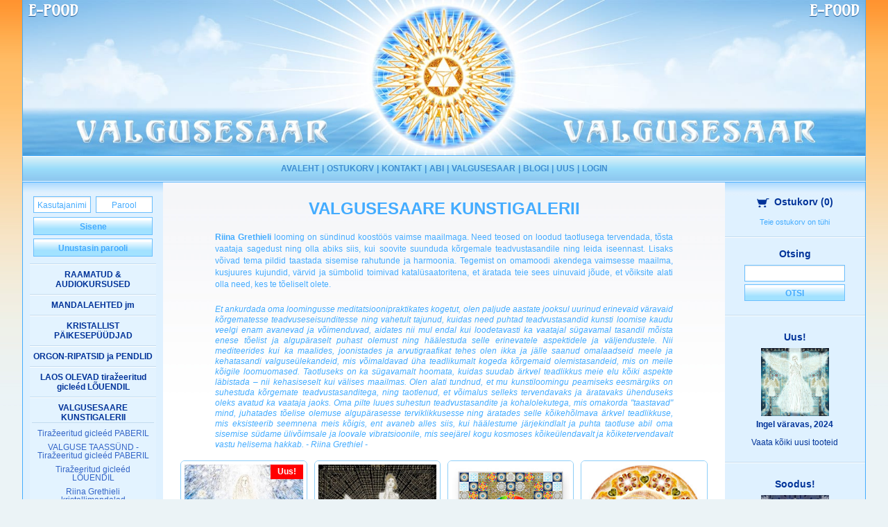

--- FILE ---
content_type: text/html; charset=UTF-8
request_url: https://valgusesaar.com/?id=24&prodID=38
body_size: 24935
content:

<!DOCTYPE html>
<html class="no-js" lang="">
<head>
    <meta charset="utf-8">
    <meta http-equiv="X-UA-Compatible" content="IE=edge">
    <title>Valgusesaare e-pood</title>
    <meta name="description" content="">
    <meta name="viewport" content="width=device-width, initial-scale=1">
    <link rel="apple-touch-icon" href="/apple-touch-icon.png"><!-- Place favicon.ico in the root directory -->
    <link rel="stylesheet" href="/css/normalize.css" type="text/css">
    <link rel="stylesheet" href="/css/foundation.min.css" type="text/css">
    <link href="//fonts.googleapis.com/css?family=Amarante|Open+Sans:400italic,700italic,400,700" rel="stylesheet" type="text/css">
<link rel="stylesheet" href="/css/slick.css" type="text/css">
<link rel="stylesheet" href="/css/slick-theme.css" type="text/css">
    <link rel="stylesheet" href="/css/style.css?ver=2.2" type="text/css">
    <script src="/js/vendor/modernizr-2.8.3.min.js" type="text/javascript"></script>

    <style>
/*
.row {
border: 1px solid green;
}
.column {
border: 1px solid orange;
}
*/
</style>
    <script type="text/javascript" charset="UTF-8">
<!--
transport = new Array;
transport[7] = 0;
transport[9] = 0;
transport[2] = 0;
transport[10] = 0;
transport[8] = 0;
var msgAdd = "Lisame valitud toodet ostukorvi, palun oodake...";
var msgRemove = "Eemaldan valitud toodet ostukorvist, palun oodake...";
var msgDone = "Lisatud ostukorvi";
var msgError = "Tekkis viga, palun proovige hiljem uuesti. ";
var msgQuantity = "Valitud toodet on laos soovitust vähem. Ostukorvi lisatud maksimaalne võimalik kogus.";
-->
    </script>
    <script type="text/javascript" charset="UTF-8" src="https://valgusesaar.com/js.js?v=1"></script>
    <script type="text/javascript" charset="UTF-8" src="https://valgusesaar.com/jquery.js"></script>
    <script type="text/javascript" charset="UTF-8" src="https://valgusesaar.com/js/jquery-match-height-master/jquery.matchHeight.js"></script>
</head>

<body class="page-id-24 quest">
    <div id="header" class="est">
        <div class="header-image">
            <a href="/?id=26">
<h2 class="shoptitle pos-left">E-pood</h2>
<h2 class="shoptitle pos-right">E-pood</h2>
<h2 class="pagetitle pos-left">Valgusesaar</h2>
<h2 class="pagetitle pos-right">Valgusesaar</h2>
<h2 class="pagetitle mobile">Valgusesaare <span>e-pood</span></h2>
</a>
        </div>
        <nav class="top-bar" data-topbar role="navigation">
            <ul class="title-area">
                <li class="name">
                    <h2><a href="/?id=26">Valgusesaar</a></h2>
                   
                </li>
                <li class="toggle-topbar menu-icon"><a href="#"><span></span></a></li>

                


                <li class="reg-login"><a href="/?id=10" class="reg" style="display: none;">Registreeru</a><a href="/?id=109" class="login">Sisene</a></li>

            </ul>
            <section class="top-bar-section">
                <h3>Menüü</h3><!-- Right Nav Section -->
<ul class="right"><li><a href="./?id=26">AVALEHT</a></li><li><a href="./?id=7">OSTUKORV</a></li><li><a href="./?id=8">KONTAKT</a></li><li><a href="./?id=31">ABI</a></li><li><a href="./?id=34">VALGUSESAAR</a></li><li><a href="./?id=104">BLOGI</a></li><li><a href="./?id=79">UUS</a></li><li><a href="./?id=109">LOGIN</a></li></ul>
            </section>
        </nav>
    </div><!-- END #header -->







    <div id="container">







        <div class="row large-collapse">




            <!-- BEGIN column 1 -->
            <div class="column medium-3 medium-push-9 large-2 large-push-10 main-column" id="right">
<div class="side-cart">
<div class="mobile-search-and-cart">
    <a href="#" class="search">Otsing</a> | <a href="/?id=7" class="cart">Ostukorv (<span id="mobile-cart-count">0</span>)</a>
</div>
<div id="side-cart-inner"><p><a href="./?id=7"><img src="pix/cart-ico.png" width="25" height="13" alt="" />Ostukorv<span> (<span id="cart-count">0</span>)</span></a></p>
<div class="side-cart-more-space empty">
		<table width="100%" border="0" cellspacing="0" cellpadding="0" ><tr>
						<td colspan="2">Teie ostukorv on tühi</td>
					</tr></table></div></div><!-- END side-cart-inner --></div>

<div class="otsimine"><p>Otsing</p><form method="post" name="search" action="https://valgusesaar.com/?id=105"><input type="text" name="searchText" >
<button >Otsi</button></form></div>


<div class="mobile-products">
	<a href="#" class="mobile-products-link">
		Vaata tooteid <img src="/images/arrow-right-white.svg" alt="" />
		<span>Kristallid ja poolvääriskivid, ehted, käepaelad, raamatud, audiokursused, mandalad, kinkekaardid, kujud</span>
	</a>
</div>
<div class="new-and-sale">
<div class="row small-collapse medium-uncollapse">

<div class="column small-6 medium-12">
<div class="soodustabelparemal">
<div class="uustoode"><a href="./?id=79">Uus!</a></div>
<div class="soodustootepilt"><a href="./?id=24&amp;prodID=5830"><img src="https://valgusesaar.com/product_images/upenkq5g_md.jpg" width="98" height="98" alt="Ingel väravas, 2024" class="toode" /></a></div>
<h2 class="product-name"><a href="./?id=24&amp;prodID=5830">Ingel väravas, 2024</a></h2>
<h3><a href="./?id=24&amp;prodID=5830"><i>Riina Grethiel Leppoja</i></a></h3><div class="vaatakoiki"><a href="./?id=79">Vaata kõiki<span> uusi tooteid</span></a></div>
    </div><!-- END soodustabelparemal -->
</div><!-- END column -->
<div class="column small-6 medium-12">
<div class="soodustabelparemal">
<div class="soodustoode"><a href="./?id=86">Soodus!</a></div>
<div class="soodustootepilt"><a href="./?id=24&amp;prodID=5416"><img src="https://valgusesaar.com/product_images/xpdtumf2_md.jpg" width="98" height="98" alt="Taevane linn. Tarkusetempel" class="toode" /></a></div>
<h2 class="product-name"><a href="./?id=24&amp;prodID=5416">Taevane linn. Tarkusetempel</a></h2>
<h3><a href="./?id=24&amp;prodID=5416"><i>Riina Grethiel Leppoja</i></a></h3><h2 class="price">Hind:<br />A4 (210 x 297 mm):<br /> <span class="vana">35.00 EUR </span>/<span class="red">28.00 EUR</span><br />A3 (297 x 420 mm):<br /> <span class="vana">77.00 EUR </span>/<span class="red">61.60 EUR</span><br />A2 (420 X 594 mm):<br /> <span class="vana">144.00 EUR </span>/<span class="red">115.20 EUR</span><br /></h2><div class="vaatakoiki"><a href="./?id=86">Vaata kõiki<span> soodushinnaga tooteid</span></a></div>
    </div><!-- END soodustabelparemal -->
</div><!-- END column -->


</div><!-- END row -->
</div><!-- END new-and-sale -->
<div class="facebook-page-box">
<div class="fb-page" data-href="https://www.facebook.com/Valgusesaar-130480990317275" data-small-header="false" data-adapt-container-width="true" data-hide-cover="false" data-show-facepile="true"><blockquote cite="https://www.facebook.com/Valgusesaar-130480990317275" class="fb-xfbml-parse-ignore"><a href="https://www.facebook.com/Valgusesaar-130480990317275">Cap&#039;n Valgusesaar</a></blockquote></div>
</div>
<div class="rightside-spacer"></div>
            </div>
            <!-- END column 1 -->



            <div class="column medium-3 medium-pull-3 large-2 large-pull-2 main-column" id="left">
<!--Left-->

<form method="post" name="loginForm" action="https://valgusesaar.com/" style="margin: 0;paddin: 0;">
<input type="hidden" name="id" value="24" />
<div class="userButtons">
	<div class="subButtons">
	<input style="margin-right: 5px;" name="clientLogin[User]" type="text" class="input" value="Kasutajanimi" onblur="if(this.value==''){this.value='Kasutajanimi';}" onfocus="if(this.value=='Kasutajanimi'){this.value='';}" />
	<input type="text" id="password_nahtav" style="text-align: center;" onfocus="this.style.display='none'; document.getElementById('password_peidus').style.display=''; document.getElementById('password_peidus').value=''; document.getElementById('password_peidus').focus()" value="Parool" class="input" name="clientLogin[Pwd_txt]" autocomplete="off"/>

<input type="password" id="password_peidus"style="text-align: center; display:none;"  onblur="if(this.value==''){this.style.display='none'; document.getElementById('password_nahtav').style.display='';}" value="" class="input" name="clientLogin[Pwd]" autocomplete="off"/>
	</div>
	<div class="clear"></div>
	<a href="#" onclick="document.forms['loginForm'].submit();">Sisene</a>
	<a href="./?id=29">Unustasin parooli</a>
	<input style="height: 0;width: 0;top: 0; right: 0;" type="submit" name="logi" value="Sisenen" />
</div>
</form><ul class="menu">
  <li><a href="./?id=24&amp;prodID=5779">RAAMATUD &amp; AUDIOKURSUSED</a></li>
  <li><a href="./?id=24&amp;prodID=5781">MANDALAEHTED jm</a></li>
  <li><a href="./?id=24&amp;prodID=3913">KRISTALLIST PÄIKESEPÜÜDJAD</a></li>
  <li><a href="./?id=24&amp;prodID=4428">ORGON-RIPATSID ja PENDLID</a></li>
  <li><a href="./?id=24&amp;prodID=5841">LAOS OLEVAD tiražeeritud gicleéd LÕUENDIL</a></li>
  <li><a href="./?id=24&amp;prodID=38">VALGUSESAARE KUNSTIGALERII</a><ul>
  <li><a href="./?id=24&amp;prodID=5792">Tiražeeritud gicleéd PABERIL</a></li>
  <li><a href="./?id=24&amp;prodID=5794">VALGUSE TAASSÜND - Tiražeeritud gicleéd PABERIL</a></li>
  <li><a href="./?id=24&amp;prodID=4614">Tiražeeritud gicleéd LÕUENDIL</a></li>
  <li><a href="./?id=24&amp;prodID=3337">Riina Grethieli kristallimandalad</a></li>
  <li><a href="./?id=24&amp;prodID=3339">Riina Grethieli mandalad</a></li>
  <li><a href="./?id=24&amp;prodID=3341">Riina Grethieli väepildid</a></li>
  <li><a href="./?id=24&amp;prodID=3794">Ilmapuu saladuslikud maailmad - H.J. Leppoja</a></li>
  <li><a href="./?id=24&amp;prodID=3946">Jumalannade väepildid</a></li></ul></li>
  <li><a href="./?id=24&amp;prodID=5357">RIINA GRETHIELI NÄITUSED</a></li>
  <li><a href="./?id=24&amp;prodID=1181">KRISTALLIPUUD</a></li>
  <li><a href="./?id=24&amp;prodID=226">KUJUD, RITUAALKELLAD &amp; THANKAD</a></li>
  <li><a href="./?id=24&amp;prodID=2694">LIHVIMATA KRISTALLID</a></li>
  <li><a href="./?id=24&amp;prodID=5539">KRISTALLIST VÄEESEMED</a></li>
  <li><a href="./?id=24&amp;prodID=5783">KRISTALLID &amp; POOLVÄÄRISKIVID</a></li>
  <li><a href="./?id=24&amp;prodID=5790">ESOTEERIKATOOTED &amp; VÄEESEMED</a></li>
  <li><a href="./?id=24&amp;prodID=125">LIHVITUD KRISTALLID</a></li>
  <li><a href="./?id=24&amp;prodID=5458">MANDALATEGA FLIISPLEEDID</a></li>
  <li><a href="./?id=24&amp;prodID=1007">KINKEKAARDID</a></li>
  <li><a href="./?id=24&amp;prodID=502">Annetused Valgusesaarele</a></li>
</ul>
<!--EndLeft-->


</div><!-- END column 2 -->


            <div class="column medium-6 medium-pull-3 large-8 large-pull-2 main-column">
<!-- column 3 -->
                <div id="center">

<div class="laiTekst"><div class="laiTekst">
<div class="laiTekst">
<p align="center"><font size="3"><b>VALGUSESAARE KUNSTIGALERII</b></font></p><p align="justify"><b>Riina Grethieli </b>looming&nbsp;on sündinud koostöös vaimse maailmaga. Need teosed on loodud taotlusega tervendada, tõsta vaataja sagedust ning olla abiks siis, kui soovite suunduda kõrgemale teadvustasandile ning leida iseennast. Lisaks võivad tema pildid taastada sisemise rahutunde ja harmoonia. Tegemist on omamoodi akendega vaimsesse maailma, kusjuures kujundid, värvid ja sümbolid toimivad katalüsaatoritena, et äratada teie sees uinuvaid jõude, et võiksite alati olla need, kes te tõeliselt olete.<br></p><div style="text-align: justify;"><i>Et ankurdada oma loomingusse meditatsioonipraktikates kogetut, olen paljude aastate jooksul uurinud erinevaid väravaid kõrgematesse teadvuseseisunditesse ning vahetult tajunud, kuidas need puhtad teadvustasandid kunsti loomise kaudu veelgi enam avanevad ja võimenduvad, aidates nii mul endal kui loodetavasti ka vaatajal sügavamal tasandil mõista enese tõelist ja algupäraselt puhast olemust ning häälestuda selle erinevatele aspektidele ja väljendustele. Nii mediteerides kui ka maalides, joonistades ja arvutigraafikat tehes olen ikka ja jälle saanud omalaadseid meele ja kehatasandi valguseülekandeid, mis võimaldavad üha teadlikumalt kogeda kõrgemaid olemistasandeid, mis on meile kõigile loomuomased. Taotluseks on ka sügavamalt hoomata, kuidas suudab ärkvel teadlikkus meie elu kõiki aspekte läbistada – nii kehasiseselt kui välises maailmas. Olen alati tundnud, et mu kunstiloomingu peamiseks eesmärgiks on suhestuda kõrgemate teadvustasanditega, ning taotlenud, et võimalus selleks tervendavaks ja äratavaks ühenduseks oleks avatud ka vaataja jaoks. Oma pilte luues suhestun teadvustasandite ja kohalolekutega, mis omakorda "taastavad" mind, juhatades tõelise olemuse algupärasesse terviklikkusesse ning äratades selle kõikehõlmava ärkvel teadlikkuse, mis eksisteerib seemnena meis kõigis, ent avaneb alles siis, kui häälestume järjekindlalt ja puhta taotluse abil oma sisemise südame ülivõimsale ja loovale vibratsioonile, mis seejärel kogu kosmoses kõikeülendavalt ja kõiketervendavalt vastu helisema hakkab. - Riina Grethiel -<br><br></i></div></div></div></div><div class="sub-pic-wrapper"> <div class="row categories"><div class="column small-6 medium-4 large-3 end">
							<a class="category"  href="./?id=24&prodID=5792">
								<div class="category-image">
									<div class="sub-msg">Uus!</div>
									<img src="https://valgusesaar.com/product_images/mtwwdzb8_md.jpg" width="126" height="126" alt="VALGUSESAARE KUNSTIGALERII"  onclick="window.location='./?id=24&prodID=5792';"/>
								</div>
								<span class="category-name">Tiražeeritud gicleéd PABERIL</span>
							</a>
						</div><div class="column small-6 medium-4 large-3 end">
							<a class="category"  href="./?id=24&prodID=5794">
								<div class="category-image">
									
									<img src="https://valgusesaar.com/product_images/2mg562y7_md.jpg" width="126" height="126" alt="VALGUSESAARE KUNSTIGALERII"  onclick="window.location='./?id=24&prodID=5794';"/>
								</div>
								<span class="category-name">VALGUSE TAASSÜND - Tiražeeritud gicleéd PABERIL</span>
							</a>
						</div><div class="column small-6 medium-4 large-3 end">
							<a class="category"  href="./?id=24&prodID=4614">
								<div class="category-image">
									
									<img src="https://valgusesaar.com/product_images/uzrcl1se_md.jpg" width="126" height="126" alt="VALGUSESAARE KUNSTIGALERII"  onclick="window.location='./?id=24&prodID=4614';"/>
								</div>
								<span class="category-name">Tiražeeritud gicleéd LÕUENDIL</span>
							</a>
						</div><div class="column small-6 medium-4 large-3 end">
							<a class="category"  href="./?id=24&prodID=3337">
								<div class="category-image">
									
									<img src="https://valgusesaar.com/product_images/v1ttv2ca_md.jpg" width="126" height="126" alt="VALGUSESAARE KUNSTIGALERII"  onclick="window.location='./?id=24&prodID=3337';"/>
								</div>
								<span class="category-name">Riina Grethieli kristallimandalad</span>
							</a>
						</div><div class="column small-6 medium-4 large-3 end">
							<a class="category"  href="./?id=24&prodID=3339">
								<div class="category-image">
									
									<img src="https://valgusesaar.com/product_images/ztcypc5r_md.jpg" width="126" height="126" alt="VALGUSESAARE KUNSTIGALERII"  onclick="window.location='./?id=24&prodID=3339';"/>
								</div>
								<span class="category-name">Riina Grethieli mandalad</span>
							</a>
						</div><div class="column small-6 medium-4 large-3 end">
							<a class="category"  href="./?id=24&prodID=3341">
								<div class="category-image">
									
									<img src="https://valgusesaar.com/product_images/ae8xcxm8_md.jpg" width="126" height="126" alt="VALGUSESAARE KUNSTIGALERII"  onclick="window.location='./?id=24&prodID=3341';"/>
								</div>
								<span class="category-name">Riina Grethieli väepildid</span>
							</a>
						</div><div class="column small-6 medium-4 large-3 end">
							<a class="category"  href="./?id=24&prodID=3794">
								<div class="category-image">
									
									<img src="https://valgusesaar.com/product_images/8swwi5m4_md.jpg" width="126" height="126" alt="VALGUSESAARE KUNSTIGALERII"  onclick="window.location='./?id=24&prodID=3794';"/>
								</div>
								<span class="category-name">Ilmapuu saladuslikud maailmad - H.J. Leppoja</span>
							</a>
						</div><div class="column small-6 medium-4 large-3 end">
							<a class="category"  href="./?id=24&prodID=3946">
								<div class="category-image">
									
									<img src="https://valgusesaar.com/product_images/p4xr1q9d_md.jpg" width="126" height="126" alt="VALGUSESAARE KUNSTIGALERII"  onclick="window.location='./?id=24&prodID=3946';"/>
								</div>
								<span class="category-name">Jumalannade väepildid</span>
							</a>
						</div></div></div>
				<form method="post" name="editCart" action="https://valgusesaar.com/">
				<input type="hidden" name="id" value="24" />
				<input type="hidden" name="prodID" value="38" />
				<div class="row products" data-equalizer><div class="column medium-6 large-4 end">
		<div class="product" data-custom-equalizer>
			
			<a href="./?id=24&prodID=5840" class="product-image"><img src="https://valgusesaar.com/product_images/mtwwdzb8_md.jpg"  alt="Kanaldades tervendust maailmale, 2025" /></a>
			<div class="product-info">
			<h2><a href="./?id=24&prodID=5840">Kanaldades tervendust maailmale, 2025</a></h2>
			<h3><a href="./?id=24&prodID=5840"><i>Riina Grethiel Leppoja</i></a></h3><h2 style="color: red;">Uus!</h2><h2>Hind:<br /><select name="itemPrice[5840]" id="price5840"><option value="1">A4 (210 x 297 mm) - 28.00 EUR </option><option value="2">A3 (297 x 420 mm) - 61.60 EUR </option><option value="3">A2 (420 X 594 mm) - 115.20 EUR </option></select></h2><div class="nb-price"><strong>NB! Hind: A4 (210 x 297 mm):<br /><span class="vana">35.00 EUR </span>/<span class="red">28.00 EUR </span></strong></div><div class="nb-price"><strong>NB! Hind: A3 (297 x 420 mm):<br /><span class="vana">77.00 EUR </span>/<span class="red">61.60 EUR </span></strong></div><div class="nb-price"><strong>NB! Hind: A2 (420 X 594 mm):<br /><span class="vana">144.00 EUR </span>/<span class="red">115.20 EUR </span></strong></div><div class="add-to-cart">
			<span><a href="#" onclick="return dec_x('5840');" onDblClick="dbl_click(this);">&mdash;</a></span>
			<input name="changeQuantity[5840]" type="text" value="1" id="ql5840" />
			<span><a href="#" onclick="return inc_x('5840');" onDblClick="dbl_click(this);">+</a></span>
			<br />
			<span id="add5840" class="pikem"><a href="#" onclick="return cartItem('https://valgusesaar.com/', 24, 5840, '', getElement('ql5840').value);">Lisa ostukorvi</a></span></div></div></div></div><div class="column medium-6 large-4 end">
		<div class="product" data-custom-equalizer>
			
			<a href="./?id=24&prodID=5826" class="product-image"><img src="https://valgusesaar.com/product_images/tqacboaq_md.jpg"  alt="Kosmiline keha ja õpetusliin, 2025" /></a>
			<div class="product-info">
			<h2><a href="./?id=24&prodID=5826">Kosmiline keha ja õpetusliin, 2025</a></h2>
			<h3><a href="./?id=24&prodID=5826"><i>Riina Grethiel Leppoja</i></a></h3><h2 style="color: red;">Uus!</h2><h2>Hind:<br /><select name="itemPrice[5826]" id="price5826"><option value="1">A4 (210 x 297 mm) - 28.00 EUR </option><option value="2">A3 (297 x 420 mm) - 61.60 EUR </option><option value="3">A2 (420 X 594 mm) - 115.20 EUR </option></select></h2><div class="nb-price"><strong>NB! Hind: A4 (210 x 297 mm):<br /><span class="vana">35.00 EUR </span>/<span class="red">28.00 EUR </span></strong></div><div class="nb-price"><strong>NB! Hind: A3 (297 x 420 mm):<br /><span class="vana">77.00 EUR </span>/<span class="red">61.60 EUR </span></strong></div><div class="nb-price"><strong>NB! Hind: A2 (420 X 594 mm):<br /><span class="vana">144.00 EUR </span>/<span class="red">115.20 EUR </span></strong></div><div class="add-to-cart">
			<span><a href="#" onclick="return dec_x('5826');" onDblClick="dbl_click(this);">&mdash;</a></span>
			<input name="changeQuantity[5826]" type="text" value="1" id="ql5826" />
			<span><a href="#" onclick="return inc_x('5826');" onDblClick="dbl_click(this);">+</a></span>
			<br />
			<span id="add5826" class="pikem"><a href="#" onclick="return cartItem('https://valgusesaar.com/', 24, 5826, '', getElement('ql5826').value);">Lisa ostukorvi</a></span></div></div></div></div><div class="column medium-6 large-4 end">
		<div class="product" data-custom-equalizer>
			
			<a href="./?id=24&prodID=5829" class="product-image"><img src="https://valgusesaar.com/product_images/i31rux98_md.jpg"  alt="Kuldajastu keha ja õpetusliin, 2025" /></a>
			<div class="product-info">
			<h2><a href="./?id=24&prodID=5829">Kuldajastu keha ja õpetusliin, 2025</a></h2>
			<h3><a href="./?id=24&prodID=5829"><i>Riina Grethiel Leppoja</i></a></h3><h2 style="color: red;">Uus!</h2><h2>Hind:<br /><select name="itemPrice[5829]" id="price5829"><option value="1">A4 (210 x 297 mm) - 28.00 EUR </option><option value="2">A3 (297 x 420 mm) - 61.60 EUR </option><option value="3">A2 (420 X 594 mm) - 115.20 EUR </option></select></h2><div class="nb-price"><strong>NB! Hind: A4 (210 x 297 mm):<br /><span class="vana">35.00 EUR </span>/<span class="red">28.00 EUR </span></strong></div><div class="nb-price"><strong>NB! Hind: A3 (297 x 420 mm):<br /><span class="vana">77.00 EUR </span>/<span class="red">61.60 EUR </span></strong></div><div class="nb-price"><strong>NB! Hind: A2 (420 X 594 mm):<br /><span class="vana">144.00 EUR </span>/<span class="red">115.20 EUR </span></strong></div><div class="add-to-cart">
			<span><a href="#" onclick="return dec_x('5829');" onDblClick="dbl_click(this);">&mdash;</a></span>
			<input name="changeQuantity[5829]" type="text" value="1" id="ql5829" />
			<span><a href="#" onclick="return inc_x('5829');" onDblClick="dbl_click(this);">+</a></span>
			<br />
			<span id="add5829" class="pikem"><a href="#" onclick="return cartItem('https://valgusesaar.com/', 24, 5829, '', getElement('ql5829').value);">Lisa ostukorvi</a></span></div></div></div></div><div class="column medium-6 large-4 end">
		<div class="product" data-custom-equalizer>
			
			<a href="./?id=24&prodID=5832" class="product-image"><img src="https://valgusesaar.com/product_images/48hy23d1_md.jpg"  alt="Somaatilised võlumaailmad 1, 2025" /></a>
			<div class="product-info">
			<h2><a href="./?id=24&prodID=5832">Somaatilised võlumaailmad 1, 2025</a></h2>
			<h3><a href="./?id=24&prodID=5832"><i>Riina Grethiel Leppoja</i></a></h3><h2 style="color: red;">Uus!</h2><h2>Hind:<br /><select name="itemPrice[5832]" id="price5832"><option value="1">A4 (210 x 297 mm) - 28.00 EUR </option><option value="2">A3 (297 x 420 mm) - 61.60 EUR </option><option value="3">A2 (420 X 594 mm) - 115.20 EUR </option></select></h2><div class="nb-price"><strong>NB! Hind: A4 (210 x 297 mm):<br /><span class="vana">35.00 EUR </span>/<span class="red">28.00 EUR </span></strong></div><div class="nb-price"><strong>NB! Hind: A3 (297 x 420 mm):<br /><span class="vana">77.00 EUR </span>/<span class="red">61.60 EUR </span></strong></div><div class="nb-price"><strong>NB! Hind: A2 (420 X 594 mm):<br /><span class="vana">144.00 EUR </span>/<span class="red">115.20 EUR </span></strong></div><div class="add-to-cart">
			<span><a href="#" onclick="return dec_x('5832');" onDblClick="dbl_click(this);">&mdash;</a></span>
			<input name="changeQuantity[5832]" type="text" value="1" id="ql5832" />
			<span><a href="#" onclick="return inc_x('5832');" onDblClick="dbl_click(this);">+</a></span>
			<br />
			<span id="add5832" class="pikem"><a href="#" onclick="return cartItem('https://valgusesaar.com/', 24, 5832, '', getElement('ql5832').value);">Lisa ostukorvi</a></span></div></div></div></div><div class="column medium-6 large-4 end">
		<div class="product" data-custom-equalizer>
			
			<a href="./?id=24&prodID=5831" class="product-image"><img src="https://valgusesaar.com/product_images/bg4rlxbt_md.jpg"  alt="Somaatilised võlumaailmad 2, 2025" /></a>
			<div class="product-info">
			<h2><a href="./?id=24&prodID=5831">Somaatilised võlumaailmad 2, 2025</a></h2>
			<h3><a href="./?id=24&prodID=5831"><i>Riina Grethiel Leppoja</i></a></h3><h2 style="color: red;">Uus!</h2><h2>Hind:<br /><select name="itemPrice[5831]" id="price5831"><option value="1">A4 (210 x 297 mm) - 28.00 EUR </option><option value="2">A3 (297 x 420 mm) - 61.60 EUR </option><option value="3">A2 (420 X 594 mm) - 115.20 EUR </option></select></h2><div class="nb-price"><strong>NB! Hind: A4 (210 x 297 mm):<br /><span class="vana">35.00 EUR </span>/<span class="red">28.00 EUR </span></strong></div><div class="nb-price"><strong>NB! Hind: A3 (297 x 420 mm):<br /><span class="vana">77.00 EUR </span>/<span class="red">61.60 EUR </span></strong></div><div class="nb-price"><strong>NB! Hind: A2 (420 X 594 mm):<br /><span class="vana">144.00 EUR </span>/<span class="red">115.20 EUR </span></strong></div><div class="add-to-cart">
			<span><a href="#" onclick="return dec_x('5831');" onDblClick="dbl_click(this);">&mdash;</a></span>
			<input name="changeQuantity[5831]" type="text" value="1" id="ql5831" />
			<span><a href="#" onclick="return inc_x('5831');" onDblClick="dbl_click(this);">+</a></span>
			<br />
			<span id="add5831" class="pikem"><a href="#" onclick="return cartItem('https://valgusesaar.com/', 24, 5831, '', getElement('ql5831').value);">Lisa ostukorvi</a></span></div></div></div></div><div class="column medium-6 large-4 end">
		<div class="product" data-custom-equalizer>
			
			<a href="./?id=24&prodID=5834" class="product-image"><img src="https://valgusesaar.com/product_images/xduouznj_md.jpg"  alt="Ilmumised 1, 2025" /></a>
			<div class="product-info">
			<h2><a href="./?id=24&prodID=5834">Ilmumised 1, 2025</a></h2>
			<h3><a href="./?id=24&prodID=5834"><i>Riina Grethiel Leppoja</i></a></h3><h2 style="color: red;">Uus!</h2><h2>Hind:<br /><select name="itemPrice[5834]" id="price5834"><option value="1">A4 (210 x 297 mm) - 28.00 EUR </option><option value="2">A3 (297 x 420 mm) - 61.60 EUR </option><option value="3">A2 (420 X 594 mm) - 115.20 EUR </option></select></h2><div class="nb-price"><strong>NB! Hind: A4 (210 x 297 mm):<br /><span class="vana">35.00 EUR </span>/<span class="red">28.00 EUR </span></strong></div><div class="nb-price"><strong>NB! Hind: A3 (297 x 420 mm):<br /><span class="vana">77.00 EUR </span>/<span class="red">61.60 EUR </span></strong></div><div class="nb-price"><strong>NB! Hind: A2 (420 X 594 mm):<br /><span class="vana">144.00 EUR </span>/<span class="red">115.20 EUR </span></strong></div><div class="add-to-cart">
			<span><a href="#" onclick="return dec_x('5834');" onDblClick="dbl_click(this);">&mdash;</a></span>
			<input name="changeQuantity[5834]" type="text" value="1" id="ql5834" />
			<span><a href="#" onclick="return inc_x('5834');" onDblClick="dbl_click(this);">+</a></span>
			<br />
			<span id="add5834" class="pikem"><a href="#" onclick="return cartItem('https://valgusesaar.com/', 24, 5834, '', getElement('ql5834').value);">Lisa ostukorvi</a></span></div></div></div></div><div class="column medium-6 large-4 end">
		<div class="product" data-custom-equalizer>
			
			<a href="./?id=24&prodID=5835" class="product-image"><img src="https://valgusesaar.com/product_images/lk42a9fm_md.jpg"  alt="Ilmumised 2, 2025" /></a>
			<div class="product-info">
			<h2><a href="./?id=24&prodID=5835">Ilmumised 2, 2025</a></h2>
			<h3><a href="./?id=24&prodID=5835"><i>Riina Grethiel Leppoja</i></a></h3><h2 style="color: red;">Uus!</h2><h2>Hind:<br /><select name="itemPrice[5835]" id="price5835"><option value="1">A4 (210 x 297 mm) - 28.00 EUR </option><option value="2">A3 (297 x 420 mm) - 61.60 EUR </option><option value="3">A2 (420 X 594 mm) - 115.20 EUR </option></select></h2><div class="nb-price"><strong>NB! Hind: A4 (210 x 297 mm):<br /><span class="vana">35.00 EUR </span>/<span class="red">28.00 EUR </span></strong></div><div class="nb-price"><strong>NB! Hind: A3 (297 x 420 mm):<br /><span class="vana">77.00 EUR </span>/<span class="red">61.60 EUR </span></strong></div><div class="nb-price"><strong>NB! Hind: A2 (420 X 594 mm):<br /><span class="vana">144.00 EUR </span>/<span class="red">115.20 EUR </span></strong></div><div class="add-to-cart">
			<span><a href="#" onclick="return dec_x('5835');" onDblClick="dbl_click(this);">&mdash;</a></span>
			<input name="changeQuantity[5835]" type="text" value="1" id="ql5835" />
			<span><a href="#" onclick="return inc_x('5835');" onDblClick="dbl_click(this);">+</a></span>
			<br />
			<span id="add5835" class="pikem"><a href="#" onclick="return cartItem('https://valgusesaar.com/', 24, 5835, '', getElement('ql5835').value);">Lisa ostukorvi</a></span></div></div></div></div><div class="column medium-6 large-4 end">
		<div class="product" data-custom-equalizer>
			
			<a href="./?id=24&prodID=5836" class="product-image"><img src="https://valgusesaar.com/product_images/mh4jl4tw_md.jpg"  alt="Ilmumised 3, 2025" /></a>
			<div class="product-info">
			<h2><a href="./?id=24&prodID=5836">Ilmumised 3, 2025</a></h2>
			<h3><a href="./?id=24&prodID=5836"><i>Riina Grethiel Leppoja</i></a></h3><h2 style="color: red;">Uus!</h2><h2>Hind:<br /><select name="itemPrice[5836]" id="price5836"><option value="1">A4 (210 x 297 mm) - 28.00 EUR </option><option value="2">A3 (297 x 420 mm) - 61.60 EUR </option><option value="3">A2 (420 X 594 mm) - 115.20 EUR </option></select></h2><div class="nb-price"><strong>NB! Hind: A4 (210 x 297 mm):<br /><span class="vana">35.00 EUR </span>/<span class="red">28.00 EUR </span></strong></div><div class="nb-price"><strong>NB! Hind: A3 (297 x 420 mm):<br /><span class="vana">77.00 EUR </span>/<span class="red">61.60 EUR </span></strong></div><div class="nb-price"><strong>NB! Hind: A2 (420 X 594 mm):<br /><span class="vana">144.00 EUR </span>/<span class="red">115.20 EUR </span></strong></div><div class="add-to-cart">
			<span><a href="#" onclick="return dec_x('5836');" onDblClick="dbl_click(this);">&mdash;</a></span>
			<input name="changeQuantity[5836]" type="text" value="1" id="ql5836" />
			<span><a href="#" onclick="return inc_x('5836');" onDblClick="dbl_click(this);">+</a></span>
			<br />
			<span id="add5836" class="pikem"><a href="#" onclick="return cartItem('https://valgusesaar.com/', 24, 5836, '', getElement('ql5836').value);">Lisa ostukorvi</a></span></div></div></div></div><div class="column medium-6 large-4 end">
		<div class="product" data-custom-equalizer>
			
			<a href="./?id=24&prodID=5837" class="product-image"><img src="https://valgusesaar.com/product_images/iiv07jzb_md.jpg"  alt="Ilmumised 4, 2025" /></a>
			<div class="product-info">
			<h2><a href="./?id=24&prodID=5837">Ilmumised 4, 2025</a></h2>
			<h3><a href="./?id=24&prodID=5837"><i>Riina Grethiel Leppoja</i></a></h3><h2 style="color: red;">Uus!</h2><h2>Hind:<br /><select name="itemPrice[5837]" id="price5837"><option value="1">A4 (210 x 297 mm) - 28.00 EUR </option><option value="2">A3 (297 x 420 mm) - 61.60 EUR </option><option value="3">A2 (420 X 594 mm) - 115.20 EUR </option></select></h2><div class="nb-price"><strong>NB! Hind: A4 (210 x 297 mm):<br /><span class="vana">35.00 EUR </span>/<span class="red">28.00 EUR </span></strong></div><div class="nb-price"><strong>NB! Hind: A3 (297 x 420 mm):<br /><span class="vana">77.00 EUR </span>/<span class="red">61.60 EUR </span></strong></div><div class="nb-price"><strong>NB! Hind: A2 (420 X 594 mm):<br /><span class="vana">144.00 EUR </span>/<span class="red">115.20 EUR </span></strong></div><div class="add-to-cart">
			<span><a href="#" onclick="return dec_x('5837');" onDblClick="dbl_click(this);">&mdash;</a></span>
			<input name="changeQuantity[5837]" type="text" value="1" id="ql5837" />
			<span><a href="#" onclick="return inc_x('5837');" onDblClick="dbl_click(this);">+</a></span>
			<br />
			<span id="add5837" class="pikem"><a href="#" onclick="return cartItem('https://valgusesaar.com/', 24, 5837, '', getElement('ql5837').value);">Lisa ostukorvi</a></span></div></div></div></div><div class="column medium-6 large-4 end">
		<div class="product" data-custom-equalizer>
			
			<a href="./?id=24&prodID=5838" class="product-image"><img src="https://valgusesaar.com/product_images/qgrrldpd_md.jpg"  alt="Ilmumised 5, 2025" /></a>
			<div class="product-info">
			<h2><a href="./?id=24&prodID=5838">Ilmumised 5, 2025</a></h2>
			<h3><a href="./?id=24&prodID=5838"><i>Riina Grethiel Leppoja</i></a></h3><h2 style="color: red;">Uus!</h2><h2>Hind:<br /><select name="itemPrice[5838]" id="price5838"><option value="1">A4 (210 x 297 mm) - 28.00 EUR </option><option value="2">A3 (297 x 420 mm) - 61.60 EUR </option><option value="3">A2 (420 X 594 mm) - 115.20 EUR </option></select></h2><div class="nb-price"><strong>NB! Hind: A4 (210 x 297 mm):<br /><span class="vana">35.00 EUR </span>/<span class="red">28.00 EUR </span></strong></div><div class="nb-price"><strong>NB! Hind: A3 (297 x 420 mm):<br /><span class="vana">77.00 EUR </span>/<span class="red">61.60 EUR </span></strong></div><div class="nb-price"><strong>NB! Hind: A2 (420 X 594 mm):<br /><span class="vana">144.00 EUR </span>/<span class="red">115.20 EUR </span></strong></div><div class="add-to-cart">
			<span><a href="#" onclick="return dec_x('5838');" onDblClick="dbl_click(this);">&mdash;</a></span>
			<input name="changeQuantity[5838]" type="text" value="1" id="ql5838" />
			<span><a href="#" onclick="return inc_x('5838');" onDblClick="dbl_click(this);">+</a></span>
			<br />
			<span id="add5838" class="pikem"><a href="#" onclick="return cartItem('https://valgusesaar.com/', 24, 5838, '', getElement('ql5838').value);">Lisa ostukorvi</a></span></div></div></div></div><div class="column medium-6 large-4 end">
		<div class="product" data-custom-equalizer>
			
			<a href="./?id=24&prodID=5833" class="product-image"><img src="https://valgusesaar.com/product_images/v4tpz7yg_md.jpg"  alt="Varjutöö - teekond alateadvusesse, 2025" /></a>
			<div class="product-info">
			<h2><a href="./?id=24&prodID=5833">Varjutöö - teekond alateadvusesse, 2025</a></h2>
			<h3><a href="./?id=24&prodID=5833"><i>Riina Grethiel Leppoja</i></a></h3><h2 style="color: red;">Uus!</h2><h2>Hind:<br /><select name="itemPrice[5833]" id="price5833"><option value="1">A4 (210 x 297 mm) - 28.00 EUR </option><option value="2">A3 (297 x 420 mm) - 61.60 EUR </option><option value="3">A2 (420 X 594 mm) - 115.20 EUR </option></select></h2><div class="nb-price"><strong>NB! Hind: A4 (210 x 297 mm):<br /><span class="vana">35.00 EUR </span>/<span class="red">28.00 EUR </span></strong></div><div class="nb-price"><strong>NB! Hind: A3 (297 x 420 mm):<br /><span class="vana">77.00 EUR </span>/<span class="red">61.60 EUR </span></strong></div><div class="nb-price"><strong>NB! Hind: A2 (420 X 594 mm):<br /><span class="vana">144.00 EUR </span>/<span class="red">115.20 EUR </span></strong></div><div class="add-to-cart">
			<span><a href="#" onclick="return dec_x('5833');" onDblClick="dbl_click(this);">&mdash;</a></span>
			<input name="changeQuantity[5833]" type="text" value="1" id="ql5833" />
			<span><a href="#" onclick="return inc_x('5833');" onDblClick="dbl_click(this);">+</a></span>
			<br />
			<span id="add5833" class="pikem"><a href="#" onclick="return cartItem('https://valgusesaar.com/', 24, 5833, '', getElement('ql5833').value);">Lisa ostukorvi</a></span></div></div></div></div><div class="column medium-6 large-4 end">
		<div class="product" data-custom-equalizer>
			
			<a href="./?id=24&prodID=5839" class="product-image"><img src="https://valgusesaar.com/product_images/0llwkuk5_md.jpg"  alt="Inglite kohalolek, 2024" /></a>
			<div class="product-info">
			<h2><a href="./?id=24&prodID=5839">Inglite kohalolek, 2024</a></h2>
			<h3><a href="./?id=24&prodID=5839"><i>Riina Grethiel Leppoja</i></a></h3><h2 style="color: red;">Uus!</h2><h2>Hind:<br /><select name="itemPrice[5839]" id="price5839"><option value="1">A4 (210 x 297 mm) - 28.00 EUR </option><option value="2">A3 (297 x 420 mm) - 61.60 EUR </option><option value="3">A2 (420 X 594 mm) - 115.20 EUR </option></select></h2><div class="nb-price"><strong>NB! Hind: A4 (210 x 297 mm):<br /><span class="vana">35.00 EUR </span>/<span class="red">28.00 EUR </span></strong></div><div class="nb-price"><strong>NB! Hind: A3 (297 x 420 mm):<br /><span class="vana">77.00 EUR </span>/<span class="red">61.60 EUR </span></strong></div><div class="nb-price"><strong>NB! Hind: A2 (420 X 594 mm):<br /><span class="vana">144.00 EUR </span>/<span class="red">115.20 EUR </span></strong></div><div class="add-to-cart">
			<span><a href="#" onclick="return dec_x('5839');" onDblClick="dbl_click(this);">&mdash;</a></span>
			<input name="changeQuantity[5839]" type="text" value="1" id="ql5839" />
			<span><a href="#" onclick="return inc_x('5839');" onDblClick="dbl_click(this);">+</a></span>
			<br />
			<span id="add5839" class="pikem"><a href="#" onclick="return cartItem('https://valgusesaar.com/', 24, 5839, '', getElement('ql5839').value);">Lisa ostukorvi</a></span></div></div></div></div><div class="column medium-6 large-4 end">
		<div class="product" data-custom-equalizer>
			
			<a href="./?id=24&prodID=5830" class="product-image"><img src="https://valgusesaar.com/product_images/upenkq5g_md.jpg"  alt="Ingel väravas, 2024" /></a>
			<div class="product-info">
			<h2><a href="./?id=24&prodID=5830">Ingel väravas, 2024</a></h2>
			<h3><a href="./?id=24&prodID=5830"><i>Riina Grethiel Leppoja</i></a></h3><h2 style="color: red;">Uus!</h2><h2>Hind:<br /><select name="itemPrice[5830]" id="price5830"><option value="1">A4 (210 x 297 mm) - 28.00 EUR </option><option value="2">A3 (297 x 420 mm) - 61.60 EUR </option><option value="3">A2 (420 X 594 mm) - 115.20 EUR </option></select></h2><div class="nb-price"><strong>NB! Hind: A4 (210 x 297 mm):<br /><span class="vana">35.00 EUR </span>/<span class="red">28.00 EUR </span></strong></div><div class="nb-price"><strong>NB! Hind: A3 (297 x 420 mm):<br /><span class="vana">77.00 EUR </span>/<span class="red">61.60 EUR </span></strong></div><div class="nb-price"><strong>NB! Hind: A2 (420 X 594 mm):<br /><span class="vana">144.00 EUR </span>/<span class="red">115.20 EUR </span></strong></div><div class="add-to-cart">
			<span><a href="#" onclick="return dec_x('5830');" onDblClick="dbl_click(this);">&mdash;</a></span>
			<input name="changeQuantity[5830]" type="text" value="1" id="ql5830" />
			<span><a href="#" onclick="return inc_x('5830');" onDblClick="dbl_click(this);">+</a></span>
			<br />
			<span id="add5830" class="pikem"><a href="#" onclick="return cartItem('https://valgusesaar.com/', 24, 5830, '', getElement('ql5830').value);">Lisa ostukorvi</a></span></div></div></div></div><div class="column medium-6 large-4 end">
		<div class="product" data-custom-equalizer>
			
			<a href="./?id=24&prodID=5390" class="product-image"><img src="https://valgusesaar.com/product_images/iucqi5ud_md.jpg"  alt="Buddha silmad " /></a>
			<div class="product-info">
			<h2><a href="./?id=24&prodID=5390">Buddha silmad </a></h2>
			<h3><a href="./?id=24&prodID=5390"><i>Riina Grethiel Leppoja</i></a></h3><h2>Hind:<br /><select name="itemPrice[5390]" id="price5390"><option value="1">A4 (210 x 297 mm) - 28.00 EUR </option><option value="2">A3 (297 x 420 mm) - 61.60 EUR </option><option value="3">A2 (420 X 594 mm) - 115.20 EUR </option></select></h2><div class="nb-price"><strong>NB! Hind: A4 (210 x 297 mm):<br /><span class="vana">35.00 EUR </span>/<span class="red">28.00 EUR </span></strong></div><div class="nb-price"><strong>NB! Hind: A3 (297 x 420 mm):<br /><span class="vana">77.00 EUR </span>/<span class="red">61.60 EUR </span></strong></div><div class="nb-price"><strong>NB! Hind: A2 (420 X 594 mm):<br /><span class="vana">144.00 EUR </span>/<span class="red">115.20 EUR </span></strong></div><div class="add-to-cart">
			<span><a href="#" onclick="return dec_x('5390');" onDblClick="dbl_click(this);">&mdash;</a></span>
			<input name="changeQuantity[5390]" type="text" value="1" id="ql5390" />
			<span><a href="#" onclick="return inc_x('5390');" onDblClick="dbl_click(this);">+</a></span>
			<br />
			<span id="add5390" class="pikem"><a href="#" onclick="return cartItem('https://valgusesaar.com/', 24, 5390, '', getElement('ql5390').value);">Lisa ostukorvi</a></span></div></div></div></div><div class="column medium-6 large-4 end">
		<div class="product" data-custom-equalizer>
			
			<a href="./?id=24&prodID=5397" class="product-image"><img src="https://valgusesaar.com/product_images/aiwcsssg_md.jpg"  alt="Esivanemate jõuallikad " /></a>
			<div class="product-info">
			<h2><a href="./?id=24&prodID=5397">Esivanemate jõuallikad </a></h2>
			<h3><a href="./?id=24&prodID=5397"><i>Riina Grethiel Leppoja</i></a></h3><h2>Hind:<br /><select name="itemPrice[5397]" id="price5397"><option value="1">A4 (210 x 297 mm) - 28.00 EUR </option><option value="2">A3 (297 x 420 mm) - 61.60 EUR </option><option value="3">A2 (420 X 594 mm) - 115.20 EUR </option></select></h2><div class="nb-price"><strong>NB! Hind: A4 (210 x 297 mm):<br /><span class="vana">35.00 EUR </span>/<span class="red">28.00 EUR </span></strong></div><div class="nb-price"><strong>NB! Hind: A3 (297 x 420 mm):<br /><span class="vana">77.00 EUR </span>/<span class="red">61.60 EUR </span></strong></div><div class="nb-price"><strong>NB! Hind: A2 (420 X 594 mm):<br /><span class="vana">144.00 EUR </span>/<span class="red">115.20 EUR </span></strong></div><div class="add-to-cart">
			<span><a href="#" onclick="return dec_x('5397');" onDblClick="dbl_click(this);">&mdash;</a></span>
			<input name="changeQuantity[5397]" type="text" value="1" id="ql5397" />
			<span><a href="#" onclick="return inc_x('5397');" onDblClick="dbl_click(this);">+</a></span>
			<br />
			<span id="add5397" class="pikem"><a href="#" onclick="return cartItem('https://valgusesaar.com/', 24, 5397, '', getElement('ql5397').value);">Lisa ostukorvi</a></span></div></div></div></div><div class="column medium-6 large-4 end">
		<div class="product" data-custom-equalizer>
			
			<a href="./?id=24&prodID=5404" class="product-image"><img src="https://valgusesaar.com/product_images/bg2bvzf8_md.jpg"  alt="Esivanemate varandus " /></a>
			<div class="product-info">
			<h2><a href="./?id=24&prodID=5404">Esivanemate varandus </a></h2>
			<h3><a href="./?id=24&prodID=5404"><i>Riina Grethiel Leppoja</i></a></h3><h2>Hind:<br /><select name="itemPrice[5404]" id="price5404"><option value="1">A4 (210 x 297 mm) - 28.00 EUR </option><option value="2">A3 (297 x 420 mm) - 61.60 EUR </option><option value="3">A2 (420 X 594 mm) - 115.20 EUR </option></select></h2><div class="nb-price"><strong>NB! Hind: A4 (210 x 297 mm):<br /><span class="vana">35.00 EUR </span>/<span class="red">28.00 EUR </span></strong></div><div class="nb-price"><strong>NB! Hind: A3 (297 x 420 mm):<br /><span class="vana">77.00 EUR </span>/<span class="red">61.60 EUR </span></strong></div><div class="nb-price"><strong>NB! Hind: A2 (420 X 594 mm):<br /><span class="vana">144.00 EUR </span>/<span class="red">115.20 EUR </span></strong></div><div class="add-to-cart">
			<span><a href="#" onclick="return dec_x('5404');" onDblClick="dbl_click(this);">&mdash;</a></span>
			<input name="changeQuantity[5404]" type="text" value="1" id="ql5404" />
			<span><a href="#" onclick="return inc_x('5404');" onDblClick="dbl_click(this);">+</a></span>
			<br />
			<span id="add5404" class="pikem"><a href="#" onclick="return cartItem('https://valgusesaar.com/', 24, 5404, '', getElement('ql5404').value);">Lisa ostukorvi</a></span></div></div></div></div><div class="column medium-6 large-4 end">
		<div class="product" data-custom-equalizer>
			
			<a href="./?id=24&prodID=5432" class="product-image"><img src="https://valgusesaar.com/product_images/ungqwmfp_md.jpg"  alt="Fra Angelico ilmutus 1" /></a>
			<div class="product-info">
			<h2><a href="./?id=24&prodID=5432">Fra Angelico ilmutus 1</a></h2>
			<h3><a href="./?id=24&prodID=5432"><i>Riina Grethiel Leppoja</i></a></h3><h2>Hind:<br /><select name="itemPrice[5432]" id="price5432"><option value="1">A4 (210 x 297 mm) - 28.00 EUR </option><option value="2">A3 (297 x 420 mm) - 61.60 EUR </option><option value="3">A2 (420 X 594 mm) - 115.20 EUR </option></select></h2><div class="nb-price"><strong>NB! Hind: A4 (210 x 297 mm):<br /><span class="vana">35.00 EUR </span>/<span class="red">28.00 EUR </span></strong></div><div class="nb-price"><strong>NB! Hind: A3 (297 x 420 mm):<br /><span class="vana">77.00 EUR </span>/<span class="red">61.60 EUR </span></strong></div><div class="nb-price"><strong>NB! Hind: A2 (420 X 594 mm):<br /><span class="vana">144.00 EUR </span>/<span class="red">115.20 EUR </span></strong></div><div class="add-to-cart">
			<span><a href="#" onclick="return dec_x('5432');" onDblClick="dbl_click(this);">&mdash;</a></span>
			<input name="changeQuantity[5432]" type="text" value="1" id="ql5432" />
			<span><a href="#" onclick="return inc_x('5432');" onDblClick="dbl_click(this);">+</a></span>
			<br />
			<span id="add5432" class="pikem"><a href="#" onclick="return cartItem('https://valgusesaar.com/', 24, 5432, '', getElement('ql5432').value);">Lisa ostukorvi</a></span></div></div></div></div><div class="column medium-6 large-4 end">
		<div class="product" data-custom-equalizer>
			
			<a href="./?id=24&prodID=5431" class="product-image"><img src="https://valgusesaar.com/product_images/lvs6w3y3_md.jpg"  alt="Fra Angelico ilmutus 2" /></a>
			<div class="product-info">
			<h2><a href="./?id=24&prodID=5431">Fra Angelico ilmutus 2</a></h2>
			<h3><a href="./?id=24&prodID=5431"><i>Riina Grethiel Leppoja</i></a></h3><h2>Hind:<br /><select name="itemPrice[5431]" id="price5431"><option value="1">A4 (210 x 297 mm) - 28.00 EUR </option><option value="2">A3 (297 x 420 mm) - 61.60 EUR </option><option value="3">A2 (420 X 594 mm) - 115.20 EUR </option></select></h2><div class="nb-price"><strong>NB! Hind: A4 (210 x 297 mm):<br /><span class="vana">35.00 EUR </span>/<span class="red">28.00 EUR </span></strong></div><div class="nb-price"><strong>NB! Hind: A3 (297 x 420 mm):<br /><span class="vana">77.00 EUR </span>/<span class="red">61.60 EUR </span></strong></div><div class="nb-price"><strong>NB! Hind: A2 (420 X 594 mm):<br /><span class="vana">144.00 EUR </span>/<span class="red">115.20 EUR </span></strong></div><div class="add-to-cart">
			<span><a href="#" onclick="return dec_x('5431');" onDblClick="dbl_click(this);">&mdash;</a></span>
			<input name="changeQuantity[5431]" type="text" value="1" id="ql5431" />
			<span><a href="#" onclick="return inc_x('5431');" onDblClick="dbl_click(this);">+</a></span>
			<br />
			<span id="add5431" class="pikem"><a href="#" onclick="return cartItem('https://valgusesaar.com/', 24, 5431, '', getElement('ql5431').value);">Lisa ostukorvi</a></span></div></div></div></div><div class="column medium-6 large-4 end">
		<div class="product" data-custom-equalizer>
			
			<a href="./?id=24&prodID=5430" class="product-image"><img src="https://valgusesaar.com/product_images/11l50yqp_md.jpg"  alt="Fra Angelico ilmutus 3" /></a>
			<div class="product-info">
			<h2><a href="./?id=24&prodID=5430">Fra Angelico ilmutus 3</a></h2>
			<h3><a href="./?id=24&prodID=5430"><i>Riina Grethiel Leppoja</i></a></h3><h2>Hind:<br /><select name="itemPrice[5430]" id="price5430"><option value="1">A4 (210 x 297 mm) - 28.00 EUR </option><option value="2">A3 (297 x 420 mm) - 61.60 EUR </option><option value="3">A2 (420 X 594 mm) - 115.20 EUR </option></select></h2><div class="nb-price"><strong>NB! Hind: A4 (210 x 297 mm):<br /><span class="vana">35.00 EUR </span>/<span class="red">28.00 EUR </span></strong></div><div class="nb-price"><strong>NB! Hind: A3 (297 x 420 mm):<br /><span class="vana">77.00 EUR </span>/<span class="red">61.60 EUR </span></strong></div><div class="nb-price"><strong>NB! Hind: A2 (420 X 594 mm):<br /><span class="vana">144.00 EUR </span>/<span class="red">115.20 EUR </span></strong></div><div class="add-to-cart">
			<span><a href="#" onclick="return dec_x('5430');" onDblClick="dbl_click(this);">&mdash;</a></span>
			<input name="changeQuantity[5430]" type="text" value="1" id="ql5430" />
			<span><a href="#" onclick="return inc_x('5430');" onDblClick="dbl_click(this);">+</a></span>
			<br />
			<span id="add5430" class="pikem"><a href="#" onclick="return cartItem('https://valgusesaar.com/', 24, 5430, '', getElement('ql5430').value);">Lisa ostukorvi</a></span></div></div></div></div><div class="column medium-6 large-4 end">
		<div class="product" data-custom-equalizer>
			
			<a href="./?id=24&prodID=5429" class="product-image"><img src="https://valgusesaar.com/product_images/s5tk6yxf_md.jpg"  alt="Fra Angelico ilmutus 4" /></a>
			<div class="product-info">
			<h2><a href="./?id=24&prodID=5429">Fra Angelico ilmutus 4</a></h2>
			<h3><a href="./?id=24&prodID=5429"><i>Riina Grethiel Leppoja</i></a></h3><h2>Hind:<br /><select name="itemPrice[5429]" id="price5429"><option value="1">A4 (210 x 297 mm) - 28.00 EUR </option><option value="2">A3 (297 x 420 mm) - 61.60 EUR </option><option value="3">A2 (420 X 594 mm) - 115.20 EUR </option></select></h2><div class="nb-price"><strong>NB! Hind: A4 (210 x 297 mm):<br /><span class="vana">35.00 EUR </span>/<span class="red">28.00 EUR </span></strong></div><div class="nb-price"><strong>NB! Hind: A3 (297 x 420 mm):<br /><span class="vana">77.00 EUR </span>/<span class="red">61.60 EUR </span></strong></div><div class="nb-price"><strong>NB! Hind: A2 (420 X 594 mm):<br /><span class="vana">144.00 EUR </span>/<span class="red">115.20 EUR </span></strong></div><div class="add-to-cart">
			<span><a href="#" onclick="return dec_x('5429');" onDblClick="dbl_click(this);">&mdash;</a></span>
			<input name="changeQuantity[5429]" type="text" value="1" id="ql5429" />
			<span><a href="#" onclick="return inc_x('5429');" onDblClick="dbl_click(this);">+</a></span>
			<br />
			<span id="add5429" class="pikem"><a href="#" onclick="return cartItem('https://valgusesaar.com/', 24, 5429, '', getElement('ql5429').value);">Lisa ostukorvi</a></span></div></div></div></div><div class="column medium-6 large-4 end">
		<div class="product" data-custom-equalizer>
			
			<a href="./?id=24&prodID=5427" class="product-image"><img src="https://valgusesaar.com/product_images/fgzjx393_md.jpg"  alt="Iidne tempel Vajrayoginiga" /></a>
			<div class="product-info">
			<h2><a href="./?id=24&prodID=5427">Iidne tempel Vajrayoginiga</a></h2>
			<h3><a href="./?id=24&prodID=5427"><i>Riina Grethiel Leppoja</i></a></h3><h2>Hind:<br /><select name="itemPrice[5427]" id="price5427"><option value="1">A4 (210 x 297 mm) - 28.00 EUR </option><option value="2">A3 (297 x 420 mm) - 61.60 EUR </option><option value="3">A2 (420 X 594 mm) - 115.20 EUR </option></select></h2><div class="nb-price"><strong>NB! Hind: A4 (210 x 297 mm):<br /><span class="vana">35.00 EUR </span>/<span class="red">28.00 EUR </span></strong></div><div class="nb-price"><strong>NB! Hind: A3 (297 x 420 mm):<br /><span class="vana">77.00 EUR </span>/<span class="red">61.60 EUR </span></strong></div><div class="nb-price"><strong>NB! Hind: A2 (420 X 594 mm):<br /><span class="vana">144.00 EUR </span>/<span class="red">115.20 EUR </span></strong></div><div class="add-to-cart">
			<span><a href="#" onclick="return dec_x('5427');" onDblClick="dbl_click(this);">&mdash;</a></span>
			<input name="changeQuantity[5427]" type="text" value="1" id="ql5427" />
			<span><a href="#" onclick="return inc_x('5427');" onDblClick="dbl_click(this);">+</a></span>
			<br />
			<span id="add5427" class="pikem"><a href="#" onclick="return cartItem('https://valgusesaar.com/', 24, 5427, '', getElement('ql5427').value);">Lisa ostukorvi</a></span></div></div></div></div><div class="column medium-6 large-4 end">
		<div class="product" data-custom-equalizer>
			
			<a href="./?id=24&prodID=5426" class="product-image"><img src="https://valgusesaar.com/product_images/bi4n5qps_md.jpg"  alt="Iidne tempel. Ülekanne" /></a>
			<div class="product-info">
			<h2><a href="./?id=24&prodID=5426">Iidne tempel. Ülekanne</a></h2>
			<h3><a href="./?id=24&prodID=5426"><i>Riina Grethiel Leppoja</i></a></h3><h2>Hind:<br /><select name="itemPrice[5426]" id="price5426"><option value="1">A4 (210 x 297 mm) - 28.00 EUR </option><option value="2">A3 (297 x 420 mm) - 61.60 EUR </option><option value="3">A2 (420 X 594 mm) - 115.20 EUR </option></select></h2><div class="nb-price"><strong>NB! Hind: A4 (210 x 297 mm):<br /><span class="vana">35.00 EUR </span>/<span class="red">28.00 EUR </span></strong></div><div class="nb-price"><strong>NB! Hind: A3 (297 x 420 mm):<br /><span class="vana">77.00 EUR </span>/<span class="red">61.60 EUR </span></strong></div><div class="nb-price"><strong>NB! Hind: A2 (420 X 594 mm):<br /><span class="vana">144.00 EUR </span>/<span class="red">115.20 EUR </span></strong></div><div class="add-to-cart">
			<span><a href="#" onclick="return dec_x('5426');" onDblClick="dbl_click(this);">&mdash;</a></span>
			<input name="changeQuantity[5426]" type="text" value="1" id="ql5426" />
			<span><a href="#" onclick="return inc_x('5426');" onDblClick="dbl_click(this);">+</a></span>
			<br />
			<span id="add5426" class="pikem"><a href="#" onclick="return cartItem('https://valgusesaar.com/', 24, 5426, '', getElement('ql5426').value);">Lisa ostukorvi</a></span></div></div></div></div><div class="column medium-6 large-4 end">
		<div class="product" data-custom-equalizer>
			
			<a href="./?id=24&prodID=5558" class="product-image"><img src="https://valgusesaar.com/product_images/fdyq9gzv_md.jpg"  alt="Ilmatütarde sosinad, 2023" /></a>
			<div class="product-info">
			<h2><a href="./?id=24&prodID=5558">Ilmatütarde sosinad, 2023</a></h2>
			<h3><a href="./?id=24&prodID=5558"><i>Riina Grethiel Leppoja</i></a></h3><h2>Hind:<br /><select name="itemPrice[5558]" id="price5558"><option value="1">A4 (210 x 297 mm) - 28.00 EUR </option><option value="2">A3 (297 x 420 mm) - 61.60 EUR </option><option value="3">A2 (420 X 594 mm) - 115.20 EUR </option></select></h2><div class="nb-price"><strong>NB! Hind: A4 (210 x 297 mm):<br /><span class="vana">35.00 EUR </span>/<span class="red">28.00 EUR </span></strong></div><div class="nb-price"><strong>NB! Hind: A3 (297 x 420 mm):<br /><span class="vana">77.00 EUR </span>/<span class="red">61.60 EUR </span></strong></div><div class="nb-price"><strong>NB! Hind: A2 (420 X 594 mm):<br /><span class="vana">144.00 EUR </span>/<span class="red">115.20 EUR </span></strong></div><div class="add-to-cart">
			<span><a href="#" onclick="return dec_x('5558');" onDblClick="dbl_click(this);">&mdash;</a></span>
			<input name="changeQuantity[5558]" type="text" value="1" id="ql5558" />
			<span><a href="#" onclick="return inc_x('5558');" onDblClick="dbl_click(this);">+</a></span>
			<br />
			<span id="add5558" class="pikem"><a href="#" onclick="return cartItem('https://valgusesaar.com/', 24, 5558, '', getElement('ql5558').value);">Lisa ostukorvi</a></span></div></div></div></div><div class="column medium-6 large-4 end">
		<div class="product" data-custom-equalizer>
			
			<a href="./?id=24&prodID=5425" class="product-image"><img src="https://valgusesaar.com/product_images/s55vuzy8_md.jpg"  alt="Inglite linn 1" /></a>
			<div class="product-info">
			<h2><a href="./?id=24&prodID=5425">Inglite linn 1</a></h2>
			<h3><a href="./?id=24&prodID=5425"><i>Riina Grethiel Leppoja</i></a></h3><h2>Hind:<br /><select name="itemPrice[5425]" id="price5425"><option value="1">A4 (210 x 297 mm) - 28.00 EUR </option><option value="2">A3 (297 x 420 mm) - 61.60 EUR </option><option value="3">A2 (420 X 594 mm) - 115.20 EUR </option></select></h2><div class="nb-price"><strong>NB! Hind: A4 (210 x 297 mm):<br /><span class="vana">35.00 EUR </span>/<span class="red">28.00 EUR </span></strong></div><div class="nb-price"><strong>NB! Hind: A3 (297 x 420 mm):<br /><span class="vana">77.00 EUR </span>/<span class="red">61.60 EUR </span></strong></div><div class="nb-price"><strong>NB! Hind: A2 (420 X 594 mm):<br /><span class="vana">144.00 EUR </span>/<span class="red">115.20 EUR </span></strong></div><div class="add-to-cart">
			<span><a href="#" onclick="return dec_x('5425');" onDblClick="dbl_click(this);">&mdash;</a></span>
			<input name="changeQuantity[5425]" type="text" value="1" id="ql5425" />
			<span><a href="#" onclick="return inc_x('5425');" onDblClick="dbl_click(this);">+</a></span>
			<br />
			<span id="add5425" class="pikem"><a href="#" onclick="return cartItem('https://valgusesaar.com/', 24, 5425, '', getElement('ql5425').value);">Lisa ostukorvi</a></span></div></div></div></div><div class="column medium-6 large-4 end">
		<div class="product" data-custom-equalizer>
			
			<a href="./?id=24&prodID=5424" class="product-image"><img src="https://valgusesaar.com/product_images/9k5h4j4y_md.jpg"  alt="Inglite linn 2" /></a>
			<div class="product-info">
			<h2><a href="./?id=24&prodID=5424">Inglite linn 2</a></h2>
			<h3><a href="./?id=24&prodID=5424"><i>Riina Grethiel Leppoja</i></a></h3><h2>Hind:<br /><select name="itemPrice[5424]" id="price5424"><option value="1">A4 (210 x 297 mm) - 28.00 EUR </option><option value="2">A3 (297 x 420 mm) - 61.60 EUR </option><option value="3">A2 (420 X 594 mm) - 115.20 EUR </option></select></h2><div class="nb-price"><strong>NB! Hind: A4 (210 x 297 mm):<br /><span class="vana">35.00 EUR </span>/<span class="red">28.00 EUR </span></strong></div><div class="nb-price"><strong>NB! Hind: A3 (297 x 420 mm):<br /><span class="vana">77.00 EUR </span>/<span class="red">61.60 EUR </span></strong></div><div class="nb-price"><strong>NB! Hind: A2 (420 X 594 mm):<br /><span class="vana">144.00 EUR </span>/<span class="red">115.20 EUR </span></strong></div><div class="add-to-cart">
			<span><a href="#" onclick="return dec_x('5424');" onDblClick="dbl_click(this);">&mdash;</a></span>
			<input name="changeQuantity[5424]" type="text" value="1" id="ql5424" />
			<span><a href="#" onclick="return inc_x('5424');" onDblClick="dbl_click(this);">+</a></span>
			<br />
			<span id="add5424" class="pikem"><a href="#" onclick="return cartItem('https://valgusesaar.com/', 24, 5424, '', getElement('ql5424').value);">Lisa ostukorvi</a></span></div></div></div></div><div class="column medium-6 large-4 end">
		<div class="product" data-custom-equalizer>
			
			<a href="./?id=24&prodID=5422" class="product-image"><img src="https://valgusesaar.com/product_images/dr1pmcns_md.jpg"  alt="Inglite linn 4" /></a>
			<div class="product-info">
			<h2><a href="./?id=24&prodID=5422">Inglite linn 4</a></h2>
			<h3><a href="./?id=24&prodID=5422"><i>Riina Grethiel Leppoja</i></a></h3><h2>Hind:<br /><select name="itemPrice[5422]" id="price5422"><option value="1">A4 (210 x 297 mm) - 28.00 EUR </option><option value="2">A3 (297 x 420 mm) - 61.60 EUR </option><option value="3">A2 (420 X 594 mm) - 115.20 EUR </option></select></h2><div class="nb-price"><strong>NB! Hind: A4 (210 x 297 mm):<br /><span class="vana">35.00 EUR </span>/<span class="red">28.00 EUR </span></strong></div><div class="nb-price"><strong>NB! Hind: A3 (297 x 420 mm):<br /><span class="vana">77.00 EUR </span>/<span class="red">61.60 EUR </span></strong></div><div class="nb-price"><strong>NB! Hind: A2 (420 X 594 mm):<br /><span class="vana">144.00 EUR </span>/<span class="red">115.20 EUR </span></strong></div><div class="add-to-cart">
			<span><a href="#" onclick="return dec_x('5422');" onDblClick="dbl_click(this);">&mdash;</a></span>
			<input name="changeQuantity[5422]" type="text" value="1" id="ql5422" />
			<span><a href="#" onclick="return inc_x('5422');" onDblClick="dbl_click(this);">+</a></span>
			<br />
			<span id="add5422" class="pikem"><a href="#" onclick="return cartItem('https://valgusesaar.com/', 24, 5422, '', getElement('ql5422').value);">Lisa ostukorvi</a></span></div></div></div></div><div class="column medium-6 large-4 end">
		<div class="product" data-custom-equalizer>
			
			<a href="./?id=24&prodID=5421" class="product-image"><img src="https://valgusesaar.com/product_images/heuijynn_md.jpg"  alt="Inglite linn 5" /></a>
			<div class="product-info">
			<h2><a href="./?id=24&prodID=5421">Inglite linn 5</a></h2>
			<h3><a href="./?id=24&prodID=5421"><i>Riina Grethiel Leppoja</i></a></h3><h2>Hind:<br /><select name="itemPrice[5421]" id="price5421"><option value="1">A4 (210 x 297 mm) - 28.00 EUR </option><option value="2">A3 (297 x 420 mm) - 61.60 EUR </option><option value="3">A2 (420 X 594 mm) - 115.20 EUR </option></select></h2><div class="nb-price"><strong>NB! Hind: A4 (210 x 297 mm):<br /><span class="vana">35.00 EUR </span>/<span class="red">28.00 EUR </span></strong></div><div class="nb-price"><strong>NB! Hind: A3 (297 x 420 mm):<br /><span class="vana">77.00 EUR </span>/<span class="red">61.60 EUR </span></strong></div><div class="nb-price"><strong>NB! Hind: A2 (420 X 594 mm):<br /><span class="vana">144.00 EUR </span>/<span class="red">115.20 EUR </span></strong></div><div class="add-to-cart">
			<span><a href="#" onclick="return dec_x('5421');" onDblClick="dbl_click(this);">&mdash;</a></span>
			<input name="changeQuantity[5421]" type="text" value="1" id="ql5421" />
			<span><a href="#" onclick="return inc_x('5421');" onDblClick="dbl_click(this);">+</a></span>
			<br />
			<span id="add5421" class="pikem"><a href="#" onclick="return cartItem('https://valgusesaar.com/', 24, 5421, '', getElement('ql5421').value);">Lisa ostukorvi</a></span></div></div></div></div><div class="column medium-6 large-4 end">
		<div class="product" data-custom-equalizer>
			
			<a href="./?id=24&prodID=5392" class="product-image"><img src="https://valgusesaar.com/product_images/of40hocb_md.jpg"  alt="Inglivärav " /></a>
			<div class="product-info">
			<h2><a href="./?id=24&prodID=5392">Inglivärav </a></h2>
			<h3><a href="./?id=24&prodID=5392"><i>Riina Grethiel Leppoja</i></a></h3><h2>Hind:<br /><select name="itemPrice[5392]" id="price5392"><option value="1">A4 (210 x 297 mm) - 28.00 EUR </option><option value="2">A3 (297 x 420 mm) - 61.60 EUR </option><option value="3">A2 (420 X 594 mm) - 115.20 EUR </option></select></h2><div class="nb-price"><strong>NB! Hind: A4 (210 x 297 mm):<br /><span class="vana">35.00 EUR </span>/<span class="red">28.00 EUR </span></strong></div><div class="nb-price"><strong>NB! Hind: A3 (297 x 420 mm):<br /><span class="vana">77.00 EUR </span>/<span class="red">61.60 EUR </span></strong></div><div class="nb-price"><strong>NB! Hind: A2 (420 X 594 mm):<br /><span class="vana">144.00 EUR </span>/<span class="red">115.20 EUR </span></strong></div><div class="add-to-cart">
			<span><a href="#" onclick="return dec_x('5392');" onDblClick="dbl_click(this);">&mdash;</a></span>
			<input name="changeQuantity[5392]" type="text" value="1" id="ql5392" />
			<span><a href="#" onclick="return inc_x('5392');" onDblClick="dbl_click(this);">+</a></span>
			<br />
			<span id="add5392" class="pikem"><a href="#" onclick="return cartItem('https://valgusesaar.com/', 24, 5392, '', getElement('ql5392').value);">Lisa ostukorvi</a></span></div></div></div></div><div class="column medium-6 large-4 end">
		<div class="product" data-custom-equalizer>
			
			<a href="./?id=24&prodID=5393" class="product-image"><img src="https://valgusesaar.com/product_images/ccnmhspm_md.jpg"  alt="Jumalanna Ann" /></a>
			<div class="product-info">
			<h2><a href="./?id=24&prodID=5393">Jumalanna Ann</a></h2>
			<h3><a href="./?id=24&prodID=5393"><i>Riina Grethiel Leppoja</i></a></h3><h2>Hind:<br /><select name="itemPrice[5393]" id="price5393"><option value="1">A4 (210 x 297 mm) - 28.00 EUR </option><option value="2">A3 (297 x 420 mm) - 61.60 EUR </option><option value="3">A2 (420 X 594 mm) - 115.20 EUR </option></select></h2><div class="nb-price"><strong>NB! Hind: A4 (210 x 297 mm):<br /><span class="vana">35.00 EUR </span>/<span class="red">28.00 EUR </span></strong></div><div class="nb-price"><strong>NB! Hind: A3 (297 x 420 mm):<br /><span class="vana">77.00 EUR </span>/<span class="red">61.60 EUR </span></strong></div><div class="nb-price"><strong>NB! Hind: A2 (420 X 594 mm):<br /><span class="vana">144.00 EUR </span>/<span class="red">115.20 EUR </span></strong></div><div class="add-to-cart">
			<span><a href="#" onclick="return dec_x('5393');" onDblClick="dbl_click(this);">&mdash;</a></span>
			<input name="changeQuantity[5393]" type="text" value="1" id="ql5393" />
			<span><a href="#" onclick="return inc_x('5393');" onDblClick="dbl_click(this);">+</a></span>
			<br />
			<span id="add5393" class="pikem"><a href="#" onclick="return cartItem('https://valgusesaar.com/', 24, 5393, '', getElement('ql5393').value);">Lisa ostukorvi</a></span></div></div></div></div><div class="column medium-6 large-4 end">
		<div class="product" data-custom-equalizer>
			
			<a href="./?id=24&prodID=5395" class="product-image"><img src="https://valgusesaar.com/product_images/owg5ubkh_md.jpg"  alt="Jumalanna Linda" /></a>
			<div class="product-info">
			<h2><a href="./?id=24&prodID=5395">Jumalanna Linda</a></h2>
			<h3><a href="./?id=24&prodID=5395"><i>Riina Grethiel Leppoja</i></a></h3><h2>Hind:<br /><select name="itemPrice[5395]" id="price5395"><option value="1">A4 (210 x 297 mm) - 28.00 EUR </option><option value="2">A3 (297 x 420 mm) - 61.60 EUR </option><option value="3">A2 (420 X 594 mm) - 115.20 EUR </option></select></h2><div class="nb-price"><strong>NB! Hind: A4 (210 x 297 mm):<br /><span class="vana">35.00 EUR </span>/<span class="red">28.00 EUR </span></strong></div><div class="nb-price"><strong>NB! Hind: A3 (297 x 420 mm):<br /><span class="vana">77.00 EUR </span>/<span class="red">61.60 EUR </span></strong></div><div class="nb-price"><strong>NB! Hind: A2 (420 X 594 mm):<br /><span class="vana">144.00 EUR </span>/<span class="red">115.20 EUR </span></strong></div><div class="add-to-cart">
			<span><a href="#" onclick="return dec_x('5395');" onDblClick="dbl_click(this);">&mdash;</a></span>
			<input name="changeQuantity[5395]" type="text" value="1" id="ql5395" />
			<span><a href="#" onclick="return inc_x('5395');" onDblClick="dbl_click(this);">+</a></span>
			<br />
			<span id="add5395" class="pikem"><a href="#" onclick="return cartItem('https://valgusesaar.com/', 24, 5395, '', getElement('ql5395').value);">Lisa ostukorvi</a></span></div></div></div></div><div class="column medium-6 large-4 end">
		<div class="product" data-custom-equalizer>
			
			<a href="./?id=24&prodID=5391" class="product-image"><img src="https://valgusesaar.com/product_images/0qckzh5u_md.jpg"  alt="Kaitsjate kohalolek " /></a>
			<div class="product-info">
			<h2><a href="./?id=24&prodID=5391">Kaitsjate kohalolek </a></h2>
			<h3><a href="./?id=24&prodID=5391"><i>Riina Grethiel Leppoja</i></a></h3><h2>Hind:<br /><select name="itemPrice[5391]" id="price5391"><option value="1">A4 (210 x 297 mm) - 28.00 EUR </option><option value="2">A3 (297 x 420 mm) - 61.60 EUR </option><option value="3">A2 (420 X 594 mm) - 115.20 EUR </option></select></h2><div class="nb-price"><strong>NB! Hind: A4 (210 x 297 mm):<br /><span class="vana">35.00 EUR </span>/<span class="red">28.00 EUR </span></strong></div><div class="nb-price"><strong>NB! Hind: A3 (297 x 420 mm):<br /><span class="vana">77.00 EUR </span>/<span class="red">61.60 EUR </span></strong></div><div class="nb-price"><strong>NB! Hind: A2 (420 X 594 mm):<br /><span class="vana">144.00 EUR </span>/<span class="red">115.20 EUR </span></strong></div><div class="add-to-cart">
			<span><a href="#" onclick="return dec_x('5391');" onDblClick="dbl_click(this);">&mdash;</a></span>
			<input name="changeQuantity[5391]" type="text" value="1" id="ql5391" />
			<span><a href="#" onclick="return inc_x('5391');" onDblClick="dbl_click(this);">+</a></span>
			<br />
			<span id="add5391" class="pikem"><a href="#" onclick="return cartItem('https://valgusesaar.com/', 24, 5391, '', getElement('ql5391').value);">Lisa ostukorvi</a></span></div></div></div></div><div class="column medium-6 large-4 end">
		<div class="product" data-custom-equalizer>
			
			<a href="./?id=24&prodID=5452" class="product-image"><img src="https://valgusesaar.com/product_images/lkjvlzky_md.jpg"  alt="Kuldse õie mandala" /></a>
			<div class="product-info">
			<h2><a href="./?id=24&prodID=5452">Kuldse õie mandala</a></h2>
			<h3><a href="./?id=24&prodID=5452"><i>Riina Grethiel Leppoja</i></a></h3><h2>Hind:<br /><select name="itemPrice[5452]" id="price5452"><option value="1">A4 (210 x 297 mm) - 28.00 EUR </option><option value="2">A3 (297 x 420 mm) - 61.60 EUR </option><option value="4">A2 (420 X 594 mm) - 115.20 EUR </option></select></h2><div class="nb-price"><strong>NB! Hind: A4 (210 x 297 mm):<br /><span class="vana">35.00 EUR </span>/<span class="red">28.00 EUR </span></strong></div><div class="nb-price"><strong>NB! Hind: A3 (297 x 420 mm):<br /><span class="vana">77.00 EUR </span>/<span class="red">61.60 EUR </span></strong></div><div class="nb-price"><strong>NB! Hind: A2 (420 X 594 mm):<br /><span class="vana">144.00 EUR </span>/<span class="red">115.20 EUR </span></strong></div><div class="add-to-cart">
			<span><a href="#" onclick="return dec_x('5452');" onDblClick="dbl_click(this);">&mdash;</a></span>
			<input name="changeQuantity[5452]" type="text" value="1" id="ql5452" />
			<span><a href="#" onclick="return inc_x('5452');" onDblClick="dbl_click(this);">+</a></span>
			<br />
			<span id="add5452" class="pikem"><a href="#" onclick="return cartItem('https://valgusesaar.com/', 24, 5452, '', getElement('ql5452').value);">Lisa ostukorvi</a></span></div></div></div></div><div class="column medium-6 large-4 end">
		<div class="product" data-custom-equalizer>
			
			<a href="./?id=24&prodID=5420" class="product-image"><img src="https://valgusesaar.com/product_images/hb9boswn_md.jpg"  alt="Kõrgema olemuse ankurdamine" /></a>
			<div class="product-info">
			<h2><a href="./?id=24&prodID=5420">Kõrgema olemuse ankurdamine</a></h2>
			<h3><a href="./?id=24&prodID=5420"><i>Riina Grethiel Leppoja</i></a></h3><h2>Hind:<br /><select name="itemPrice[5420]" id="price5420"><option value="1">A4 (210 x 297 mm) - 28.00 EUR </option><option value="2">A3 (297 x 420 mm) - 61.60 EUR </option><option value="3">A2 (420 X 594 mm) - 115.20 EUR </option></select></h2><div class="nb-price"><strong>NB! Hind: A4 (210 x 297 mm):<br /><span class="vana">35.00 EUR </span>/<span class="red">28.00 EUR </span></strong></div><div class="nb-price"><strong>NB! Hind: A3 (297 x 420 mm):<br /><span class="vana">77.00 EUR </span>/<span class="red">61.60 EUR </span></strong></div><div class="nb-price"><strong>NB! Hind: A2 (420 X 594 mm):<br /><span class="vana">144.00 EUR </span>/<span class="red">115.20 EUR </span></strong></div><div class="add-to-cart">
			<span><a href="#" onclick="return dec_x('5420');" onDblClick="dbl_click(this);">&mdash;</a></span>
			<input name="changeQuantity[5420]" type="text" value="1" id="ql5420" />
			<span><a href="#" onclick="return inc_x('5420');" onDblClick="dbl_click(this);">+</a></span>
			<br />
			<span id="add5420" class="pikem"><a href="#" onclick="return cartItem('https://valgusesaar.com/', 24, 5420, '', getElement('ql5420').value);">Lisa ostukorvi</a></span></div></div></div></div><div class="column medium-6 large-4 end">
		<div class="product" data-custom-equalizer>
			
			<a href="./?id=24&prodID=5419" class="product-image"><img src="https://valgusesaar.com/product_images/f0mldhus_md.jpg"  alt="Kõrgema tee ilmutumine" /></a>
			<div class="product-info">
			<h2><a href="./?id=24&prodID=5419">Kõrgema tee ilmutumine</a></h2>
			<h3><a href="./?id=24&prodID=5419"><i>Riina Grethiel Leppoja</i></a></h3><h2>Hind:<br /><select name="itemPrice[5419]" id="price5419"><option value="1">A4 (210 x 297 mm) - 28.00 EUR </option><option value="2">A3 (297 x 420 mm) - 61.60 EUR </option><option value="3">A2 (420 X 594 mm) - 115.20 EUR </option></select></h2><div class="nb-price"><strong>NB! Hind: A4 (210 x 297 mm):<br /><span class="vana">35.00 EUR </span>/<span class="red">28.00 EUR </span></strong></div><div class="nb-price"><strong>NB! Hind: A3 (297 x 420 mm):<br /><span class="vana">77.00 EUR </span>/<span class="red">61.60 EUR </span></strong></div><div class="nb-price"><strong>NB! Hind: A2 (420 X 594 mm):<br /><span class="vana">144.00 EUR </span>/<span class="red">115.20 EUR </span></strong></div><div class="add-to-cart">
			<span><a href="#" onclick="return dec_x('5419');" onDblClick="dbl_click(this);">&mdash;</a></span>
			<input name="changeQuantity[5419]" type="text" value="1" id="ql5419" />
			<span><a href="#" onclick="return inc_x('5419');" onDblClick="dbl_click(this);">+</a></span>
			<br />
			<span id="add5419" class="pikem"><a href="#" onclick="return cartItem('https://valgusesaar.com/', 24, 5419, '', getElement('ql5419').value);">Lisa ostukorvi</a></span></div></div></div></div><div class="column medium-6 large-4 end">
		<div class="product" data-custom-equalizer>
			
			<a href="./?id=24&prodID=5400" class="product-image"><img src="https://valgusesaar.com/product_images/mmgnpoam_md.jpg"  alt="Liivi kirjad: tarkuse vägi " /></a>
			<div class="product-info">
			<h2><a href="./?id=24&prodID=5400">Liivi kirjad: tarkuse vägi </a></h2>
			<h3><a href="./?id=24&prodID=5400"><i>Riina Grethiel Leppoja</i></a></h3><h2>Hind:<br /><select name="itemPrice[5400]" id="price5400"><option value="1">A4 (210 x 297 mm) - 28.00 EUR </option><option value="2">A3 (297 x 420 mm) - 61.60 EUR </option><option value="3">A2 (420 X 594 mm) - 115.20 EUR </option></select></h2><div class="nb-price"><strong>NB! Hind: A4 (210 x 297 mm):<br /><span class="vana">35.00 EUR </span>/<span class="red">28.00 EUR </span></strong></div><div class="nb-price"><strong>NB! Hind: A3 (297 x 420 mm):<br /><span class="vana">77.00 EUR </span>/<span class="red">61.60 EUR </span></strong></div><div class="nb-price"><strong>NB! Hind: A2 (420 X 594 mm):<br /><span class="vana">144.00 EUR </span>/<span class="red">115.20 EUR </span></strong></div><div class="add-to-cart">
			<span><a href="#" onclick="return dec_x('5400');" onDblClick="dbl_click(this);">&mdash;</a></span>
			<input name="changeQuantity[5400]" type="text" value="1" id="ql5400" />
			<span><a href="#" onclick="return inc_x('5400');" onDblClick="dbl_click(this);">+</a></span>
			<br />
			<span id="add5400" class="pikem"><a href="#" onclick="return cartItem('https://valgusesaar.com/', 24, 5400, '', getElement('ql5400').value);">Lisa ostukorvi</a></span></div></div></div></div><div class="column medium-6 large-4 end">
		<div class="product" data-custom-equalizer>
			
			<a href="./?id=24&prodID=5405" class="product-image"><img src="https://valgusesaar.com/product_images/em9iauua_md.jpg"  alt="Liivi kirjad: valguse vägi" /></a>
			<div class="product-info">
			<h2><a href="./?id=24&prodID=5405">Liivi kirjad: valguse vägi</a></h2>
			<h3><a href="./?id=24&prodID=5405"><i>Riina Grethiel Leppoja</i></a></h3><h2>Hind:<br /><select name="itemPrice[5405]" id="price5405"><option value="1">A4 (210 x 297 mm) - 28.00 EUR </option><option value="2">A3 (297 x 420 mm) - 61.60 EUR </option><option value="3">A2 (420 X 594 mm) - 115.20 EUR </option></select></h2><div class="nb-price"><strong>NB! Hind: A4 (210 x 297 mm):<br /><span class="vana">35.00 EUR </span>/<span class="red">28.00 EUR </span></strong></div><div class="nb-price"><strong>NB! Hind: A3 (297 x 420 mm):<br /><span class="vana">77.00 EUR </span>/<span class="red">61.60 EUR </span></strong></div><div class="nb-price"><strong>NB! Hind: A2 (420 X 594 mm):<br /><span class="vana">144.00 EUR </span>/<span class="red">115.20 EUR </span></strong></div><div class="add-to-cart">
			<span><a href="#" onclick="return dec_x('5405');" onDblClick="dbl_click(this);">&mdash;</a></span>
			<input name="changeQuantity[5405]" type="text" value="1" id="ql5405" />
			<span><a href="#" onclick="return inc_x('5405');" onDblClick="dbl_click(this);">+</a></span>
			<br />
			<span id="add5405" class="pikem"><a href="#" onclick="return cartItem('https://valgusesaar.com/', 24, 5405, '', getElement('ql5405').value);">Lisa ostukorvi</a></span></div></div></div></div><div class="column medium-6 large-4 end">
		<div class="product" data-custom-equalizer>
			
			<a href="./?id=24&prodID=5403" class="product-image"><img src="https://valgusesaar.com/product_images/bolzi843_md.jpg"  alt="Plejaadlased " /></a>
			<div class="product-info">
			<h2><a href="./?id=24&prodID=5403">Plejaadlased </a></h2>
			<h3><a href="./?id=24&prodID=5403"><i>Riina Grethiel Leppoja</i></a></h3><h2>Hind:<br /><select name="itemPrice[5403]" id="price5403"><option value="1">A4 (210 x 297 mm) - 28.00 EUR </option><option value="2">A3 (297 x 420 mm) - 61.60 EUR </option><option value="3">A2 (420 X 594 mm) - 115.20 EUR </option></select></h2><div class="nb-price"><strong>NB! Hind: A4 (210 x 297 mm):<br /><span class="vana">35.00 EUR </span>/<span class="red">28.00 EUR </span></strong></div><div class="nb-price"><strong>NB! Hind: A3 (297 x 420 mm):<br /><span class="vana">77.00 EUR </span>/<span class="red">61.60 EUR </span></strong></div><div class="nb-price"><strong>NB! Hind: A2 (420 X 594 mm):<br /><span class="vana">144.00 EUR </span>/<span class="red">115.20 EUR </span></strong></div><div class="add-to-cart">
			<span><a href="#" onclick="return dec_x('5403');" onDblClick="dbl_click(this);">&mdash;</a></span>
			<input name="changeQuantity[5403]" type="text" value="1" id="ql5403" />
			<span><a href="#" onclick="return inc_x('5403');" onDblClick="dbl_click(this);">+</a></span>
			<br />
			<span id="add5403" class="pikem"><a href="#" onclick="return cartItem('https://valgusesaar.com/', 24, 5403, '', getElement('ql5403').value);">Lisa ostukorvi</a></span></div></div></div></div><div class="column medium-6 large-4 end">
		<div class="product" data-custom-equalizer>
			
			<a href="./?id=24&prodID=5402" class="product-image"><img src="https://valgusesaar.com/product_images/hg9b3ul6_md.jpg"  alt="Plejaadlaste tervendustempel " /></a>
			<div class="product-info">
			<h2><a href="./?id=24&prodID=5402">Plejaadlaste tervendustempel </a></h2>
			<h3><a href="./?id=24&prodID=5402"><i>Riina Grethiel Leppoja</i></a></h3><h2>Hind:<br /><select name="itemPrice[5402]" id="price5402"><option value="1">A4 (210 x 297 mm) - 28.00 EUR </option><option value="2">A3 (297 x 420 mm) - 61.60 EUR </option><option value="3">A2 (420 X 594 mm) - 115.20 EUR </option></select></h2><div class="nb-price"><strong>NB! Hind: A4 (210 x 297 mm):<br /><span class="vana">35.00 EUR </span>/<span class="red">28.00 EUR </span></strong></div><div class="nb-price"><strong>NB! Hind: A3 (297 x 420 mm):<br /><span class="vana">77.00 EUR </span>/<span class="red">61.60 EUR </span></strong></div><div class="nb-price"><strong>NB! Hind: A2 (420 X 594 mm):<br /><span class="vana">144.00 EUR </span>/<span class="red">115.20 EUR </span></strong></div><div class="add-to-cart">
			<span><a href="#" onclick="return dec_x('5402');" onDblClick="dbl_click(this);">&mdash;</a></span>
			<input name="changeQuantity[5402]" type="text" value="1" id="ql5402" />
			<span><a href="#" onclick="return inc_x('5402');" onDblClick="dbl_click(this);">+</a></span>
			<br />
			<span id="add5402" class="pikem"><a href="#" onclick="return cartItem('https://valgusesaar.com/', 24, 5402, '', getElement('ql5402').value);">Lisa ostukorvi</a></span></div></div></div></div><div class="column medium-6 large-4 end">
		<div class="product" data-custom-equalizer>
			
			<a href="./?id=24&prodID=5418" class="product-image"><img src="https://valgusesaar.com/product_images/l5pj2snv_md.jpg"  alt="Prajnaparamita. Mõõtmatu võimalustevald" /></a>
			<div class="product-info">
			<h2><a href="./?id=24&prodID=5418">Prajnaparamita. Mõõtmatu võimalustevald</a></h2>
			<h3><a href="./?id=24&prodID=5418"><i>Riina Grethiel Leppoja</i></a></h3><h2>Hind:<br /><select name="itemPrice[5418]" id="price5418"><option value="1">A4 (210 x 297 mm) - 28.00 EUR </option><option value="2">A3 (297 x 420 mm) - 61.60 EUR </option><option value="3">A2 (420 X 594 mm) - 115.20 EUR </option></select></h2><div class="nb-price"><strong>NB! Hind: A4 (210 x 297 mm):<br /><span class="vana">35.00 EUR </span>/<span class="red">28.00 EUR </span></strong></div><div class="nb-price"><strong>NB! Hind: A3 (297 x 420 mm):<br /><span class="vana">77.00 EUR </span>/<span class="red">61.60 EUR </span></strong></div><div class="nb-price"><strong>NB! Hind: A2 (420 X 594 mm):<br /><span class="vana">144.00 EUR </span>/<span class="red">115.20 EUR </span></strong></div><div class="add-to-cart">
			<span><a href="#" onclick="return dec_x('5418');" onDblClick="dbl_click(this);">&mdash;</a></span>
			<input name="changeQuantity[5418]" type="text" value="1" id="ql5418" />
			<span><a href="#" onclick="return inc_x('5418');" onDblClick="dbl_click(this);">+</a></span>
			<br />
			<span id="add5418" class="pikem"><a href="#" onclick="return cartItem('https://valgusesaar.com/', 24, 5418, '', getElement('ql5418').value);">Lisa ostukorvi</a></span></div></div></div></div><div class="column medium-6 large-4 end">
		<div class="product" data-custom-equalizer>
			
			<a href="./?id=24&prodID=5398" class="product-image"><img src="https://valgusesaar.com/product_images/y9gj6uwk_md.jpg"  alt="Rohelise Tara puhas maa " /></a>
			<div class="product-info">
			<h2><a href="./?id=24&prodID=5398">Rohelise Tara puhas maa </a></h2>
			<h3><a href="./?id=24&prodID=5398"><i>Riina Grethiel Leppoja</i></a></h3><h2>Hind:<br /><select name="itemPrice[5398]" id="price5398"><option value="1">A4 (210 x 297 mm) - 28.00 EUR </option><option value="2">A3 (297 x 420 mm) - 61.60 EUR </option><option value="3">A2 (420 X 594 mm) - 115.20 EUR </option></select></h2><div class="nb-price"><strong>NB! Hind: A4 (210 x 297 mm):<br /><span class="vana">35.00 EUR </span>/<span class="red">28.00 EUR </span></strong></div><div class="nb-price"><strong>NB! Hind: A3 (297 x 420 mm):<br /><span class="vana">77.00 EUR </span>/<span class="red">61.60 EUR </span></strong></div><div class="nb-price"><strong>NB! Hind: A2 (420 X 594 mm):<br /><span class="vana">144.00 EUR </span>/<span class="red">115.20 EUR </span></strong></div><div class="add-to-cart">
			<span><a href="#" onclick="return dec_x('5398');" onDblClick="dbl_click(this);">&mdash;</a></span>
			<input name="changeQuantity[5398]" type="text" value="1" id="ql5398" />
			<span><a href="#" onclick="return inc_x('5398');" onDblClick="dbl_click(this);">+</a></span>
			<br />
			<span id="add5398" class="pikem"><a href="#" onclick="return cartItem('https://valgusesaar.com/', 24, 5398, '', getElement('ql5398').value);">Lisa ostukorvi</a></span></div></div></div></div><div class="column medium-6 large-4 end">
		<div class="product" data-custom-equalizer>
			
			<a href="./?id=24&prodID=5389" class="product-image"><img src="https://valgusesaar.com/product_images/4tcio3an_md.jpg"  alt="Siiriuse õis " /></a>
			<div class="product-info">
			<h2><a href="./?id=24&prodID=5389">Siiriuse õis </a></h2>
			<h3><a href="./?id=24&prodID=5389"><i>Riina Grethiel Leppoja</i></a></h3><h2>Hind:<br /><select name="itemPrice[5389]" id="price5389"><option value="1">A4 (210 x 297 mm) - 28.00 EUR </option><option value="2">A3 (297 x 420 mm) - 61.60 EUR </option><option value="3">A2 (420 X 594 mm) - 115.20 EUR </option></select></h2><div class="nb-price"><strong>NB! Hind: A4 (210 x 297 mm):<br /><span class="vana">35.00 EUR </span>/<span class="red">28.00 EUR </span></strong></div><div class="nb-price"><strong>NB! Hind: A3 (297 x 420 mm):<br /><span class="vana">77.00 EUR </span>/<span class="red">61.60 EUR </span></strong></div><div class="nb-price"><strong>NB! Hind: A2 (420 X 594 mm):<br /><span class="vana">144.00 EUR </span>/<span class="red">115.20 EUR </span></strong></div><div class="add-to-cart">
			<span><a href="#" onclick="return dec_x('5389');" onDblClick="dbl_click(this);">&mdash;</a></span>
			<input name="changeQuantity[5389]" type="text" value="1" id="ql5389" />
			<span><a href="#" onclick="return inc_x('5389');" onDblClick="dbl_click(this);">+</a></span>
			<br />
			<span id="add5389" class="pikem"><a href="#" onclick="return cartItem('https://valgusesaar.com/', 24, 5389, '', getElement('ql5389').value);">Lisa ostukorvi</a></span></div></div></div></div><div class="column medium-6 large-4 end">
		<div class="product" data-custom-equalizer>
			
			<a href="./?id=24&prodID=5417" class="product-image"><img src="https://valgusesaar.com/product_images/ox25hulg_md.jpg"  alt="Taevane linn. Avanemine valgusele" /></a>
			<div class="product-info">
			<h2><a href="./?id=24&prodID=5417">Taevane linn. Avanemine valgusele</a></h2>
			<h3><a href="./?id=24&prodID=5417"><i>Riina Grethiel Leppoja</i></a></h3><h2>Hind:<br /><select name="itemPrice[5417]" id="price5417"><option value="1">A4 (210 x 297 mm) - 28.00 EUR </option><option value="2">A3 (297 x 420 mm) - 61.60 EUR </option><option value="3">A2 (420 X 594 mm) - 115.20 EUR </option></select></h2><div class="nb-price"><strong>NB! Hind: A4 (210 x 297 mm):<br /><span class="vana">35.00 EUR </span>/<span class="red">28.00 EUR </span></strong></div><div class="nb-price"><strong>NB! Hind: A3 (297 x 420 mm):<br /><span class="vana">77.00 EUR </span>/<span class="red">61.60 EUR </span></strong></div><div class="nb-price"><strong>NB! Hind: A2 (420 X 594 mm):<br /><span class="vana">144.00 EUR </span>/<span class="red">115.20 EUR </span></strong></div><div class="add-to-cart">
			<span><a href="#" onclick="return dec_x('5417');" onDblClick="dbl_click(this);">&mdash;</a></span>
			<input name="changeQuantity[5417]" type="text" value="1" id="ql5417" />
			<span><a href="#" onclick="return inc_x('5417');" onDblClick="dbl_click(this);">+</a></span>
			<br />
			<span id="add5417" class="pikem"><a href="#" onclick="return cartItem('https://valgusesaar.com/', 24, 5417, '', getElement('ql5417').value);">Lisa ostukorvi</a></span></div></div></div></div><div class="column medium-6 large-4 end">
		<div class="product" data-custom-equalizer>
			
			<a href="./?id=24&prodID=5416" class="product-image"><img src="https://valgusesaar.com/product_images/xpdtumf2_md.jpg"  alt="Taevane linn. Tarkusetempel" /></a>
			<div class="product-info">
			<h2><a href="./?id=24&prodID=5416">Taevane linn. Tarkusetempel</a></h2>
			<h3><a href="./?id=24&prodID=5416"><i>Riina Grethiel Leppoja</i></a></h3><h2>Hind:<br /><select name="itemPrice[5416]" id="price5416"><option value="1">A4 (210 x 297 mm) - 28.00 EUR </option><option value="2">A3 (297 x 420 mm) - 61.60 EUR </option><option value="3">A2 (420 X 594 mm) - 115.20 EUR </option></select></h2><div class="nb-price"><strong>NB! Hind: A4 (210 x 297 mm):<br /><span class="vana">35.00 EUR </span>/<span class="red">28.00 EUR </span></strong></div><div class="nb-price"><strong>NB! Hind: A3 (297 x 420 mm):<br /><span class="vana">77.00 EUR </span>/<span class="red">61.60 EUR </span></strong></div><div class="nb-price"><strong>NB! Hind: A2 (420 X 594 mm):<br /><span class="vana">144.00 EUR </span>/<span class="red">115.20 EUR </span></strong></div><div class="add-to-cart">
			<span><a href="#" onclick="return dec_x('5416');" onDblClick="dbl_click(this);">&mdash;</a></span>
			<input name="changeQuantity[5416]" type="text" value="1" id="ql5416" />
			<span><a href="#" onclick="return inc_x('5416');" onDblClick="dbl_click(this);">+</a></span>
			<br />
			<span id="add5416" class="pikem"><a href="#" onclick="return cartItem('https://valgusesaar.com/', 24, 5416, '', getElement('ql5416').value);">Lisa ostukorvi</a></span></div></div></div></div><div class="column medium-6 large-4 end">
		<div class="product" data-custom-equalizer>
			
			<a href="./?id=24&prodID=5386" class="product-image"><img src="https://valgusesaar.com/product_images/9ragnykx_md.jpg"  alt="Taevavärav" /></a>
			<div class="product-info">
			<h2><a href="./?id=24&prodID=5386">Taevavärav</a></h2>
			<h3><a href="./?id=24&prodID=5386"><i>Riina Grethiel Leppoja</i></a></h3><h2>Hind:<br /><select name="itemPrice[5386]" id="price5386"><option value="1">A4 (210 x 297 mm) - 28.00 EUR </option><option value="2">A3 (297 x 420 mm) - 61.60 EUR </option><option value="3">A2 (420 X 594 mm) - 115.20 EUR </option></select></h2><div class="nb-price"><strong>NB! Hind: A4 (210 x 297 mm):<br /><span class="vana">35.00 EUR </span>/<span class="red">28.00 EUR </span></strong></div><div class="nb-price"><strong>NB! Hind: A3 (297 x 420 mm):<br /><span class="vana">77.00 EUR </span>/<span class="red">61.60 EUR </span></strong></div><div class="nb-price"><strong>NB! Hind: A2 (420 X 594 mm):<br /><span class="vana">144.00 EUR </span>/<span class="red">115.20 EUR </span></strong></div><div class="add-to-cart">
			<span><a href="#" onclick="return dec_x('5386');" onDblClick="dbl_click(this);">&mdash;</a></span>
			<input name="changeQuantity[5386]" type="text" value="1" id="ql5386" />
			<span><a href="#" onclick="return inc_x('5386');" onDblClick="dbl_click(this);">+</a></span>
			<br />
			<span id="add5386" class="pikem"><a href="#" onclick="return cartItem('https://valgusesaar.com/', 24, 5386, '', getElement('ql5386').value);">Lisa ostukorvi</a></span></div></div></div></div><div class="column medium-6 large-4 end">
		<div class="product" data-custom-equalizer>
			
			<a href="./?id=24&prodID=5415" class="product-image"><img src="https://valgusesaar.com/product_images/zt9w694j_md.jpg"  alt="Tara. Kaitse ja tegutsemisjõud" /></a>
			<div class="product-info">
			<h2><a href="./?id=24&prodID=5415">Tara. Kaitse ja tegutsemisjõud</a></h2>
			<h3><a href="./?id=24&prodID=5415"><i>Riina Grethiel Leppoja</i></a></h3><h2>Hind:<br /><select name="itemPrice[5415]" id="price5415"><option value="1">A4 (210 x 297 mm) - 28.00 EUR </option><option value="2">A3 (297 x 420 mm) - 61.60 EUR </option><option value="3">A2 (420 X 594 mm) - 115.20 EUR </option></select></h2><div class="nb-price"><strong>NB! Hind: A4 (210 x 297 mm):<br /><span class="vana">35.00 EUR </span>/<span class="red">28.00 EUR </span></strong></div><div class="nb-price"><strong>NB! Hind: A3 (297 x 420 mm):<br /><span class="vana">77.00 EUR </span>/<span class="red">61.60 EUR </span></strong></div><div class="nb-price"><strong>NB! Hind: A2 (420 X 594 mm):<br /><span class="vana">144.00 EUR </span>/<span class="red">115.20 EUR </span></strong></div><div class="add-to-cart">
			<span><a href="#" onclick="return dec_x('5415');" onDblClick="dbl_click(this);">&mdash;</a></span>
			<input name="changeQuantity[5415]" type="text" value="1" id="ql5415" />
			<span><a href="#" onclick="return inc_x('5415');" onDblClick="dbl_click(this);">+</a></span>
			<br />
			<span id="add5415" class="pikem"><a href="#" onclick="return cartItem('https://valgusesaar.com/', 24, 5415, '', getElement('ql5415').value);">Lisa ostukorvi</a></span></div></div></div></div><div class="column medium-6 large-4 end">
		<div class="product" data-custom-equalizer>
			
			<a href="./?id=24&prodID=5414" class="product-image"><img src="https://valgusesaar.com/product_images/cyi9qvqq_md.jpg"  alt="Tara. Kuldne küllus" /></a>
			<div class="product-info">
			<h2><a href="./?id=24&prodID=5414">Tara. Kuldne küllus</a></h2>
			<h3><a href="./?id=24&prodID=5414"><i>Riina Grethiel Leppoja</i></a></h3><h2>Hind:<br /><select name="itemPrice[5414]" id="price5414"><option value="1">A4 (210 x 297 mm) - 28.00 EUR </option><option value="2">A3 (297 x 420 mm) - 61.60 EUR </option><option value="3">A2 (420 X 594 mm) - 115.20 EUR </option></select></h2><div class="nb-price"><strong>NB! Hind: A4 (210 x 297 mm):<br /><span class="vana">35.00 EUR </span>/<span class="red">28.00 EUR </span></strong></div><div class="nb-price"><strong>NB! Hind: A3 (297 x 420 mm):<br /><span class="vana">77.00 EUR </span>/<span class="red">61.60 EUR </span></strong></div><div class="nb-price"><strong>NB! Hind: A2 (420 X 594 mm):<br /><span class="vana">144.00 EUR </span>/<span class="red">115.20 EUR </span></strong></div><div class="add-to-cart">
			<span><a href="#" onclick="return dec_x('5414');" onDblClick="dbl_click(this);">&mdash;</a></span>
			<input name="changeQuantity[5414]" type="text" value="1" id="ql5414" />
			<span><a href="#" onclick="return inc_x('5414');" onDblClick="dbl_click(this);">+</a></span>
			<br />
			<span id="add5414" class="pikem"><a href="#" onclick="return cartItem('https://valgusesaar.com/', 24, 5414, '', getElement('ql5414').value);">Lisa ostukorvi</a></span></div></div></div></div><div class="column medium-6 large-4 end">
		<div class="product" data-custom-equalizer>
			
			<a href="./?id=24&prodID=5413" class="product-image"><img src="https://valgusesaar.com/product_images/xv03qefk_md.jpg"  alt="Tara. Rõõm ja õnn" /></a>
			<div class="product-info">
			<h2><a href="./?id=24&prodID=5413">Tara. Rõõm ja õnn</a></h2>
			<h3><a href="./?id=24&prodID=5413"><i>Riina Grethiel Leppoja</i></a></h3><h2>Hind:<br /><select name="itemPrice[5413]" id="price5413"><option value="1">A4 (210 x 297 mm) - 28.00 EUR </option><option value="2">A3 (297 x 420 mm) - 61.60 EUR </option><option value="3">A2 (420 X 594 mm) - 115.20 EUR </option></select></h2><div class="nb-price"><strong>NB! Hind: A4 (210 x 297 mm):<br /><span class="vana">35.00 EUR </span>/<span class="red">28.00 EUR </span></strong></div><div class="nb-price"><strong>NB! Hind: A3 (297 x 420 mm):<br /><span class="vana">77.00 EUR </span>/<span class="red">61.60 EUR </span></strong></div><div class="nb-price"><strong>NB! Hind: A2 (420 X 594 mm):<br /><span class="vana">144.00 EUR </span>/<span class="red">115.20 EUR </span></strong></div><div class="add-to-cart">
			<span><a href="#" onclick="return dec_x('5413');" onDblClick="dbl_click(this);">&mdash;</a></span>
			<input name="changeQuantity[5413]" type="text" value="1" id="ql5413" />
			<span><a href="#" onclick="return inc_x('5413');" onDblClick="dbl_click(this);">+</a></span>
			<br />
			<span id="add5413" class="pikem"><a href="#" onclick="return cartItem('https://valgusesaar.com/', 24, 5413, '', getElement('ql5413').value);">Lisa ostukorvi</a></span></div></div></div></div><div class="column medium-6 large-4 end">
		<div class="product" data-custom-equalizer>
			
			<a href="./?id=24&prodID=5412" class="product-image"><img src="https://valgusesaar.com/product_images/cnvmd080_md.jpg"  alt="Tara. Selgus ja vägi" /></a>
			<div class="product-info">
			<h2><a href="./?id=24&prodID=5412">Tara. Selgus ja vägi</a></h2>
			<h3><a href="./?id=24&prodID=5412"><i>Riina Grethiel Leppoja</i></a></h3><h2>Hind:<br /><select name="itemPrice[5412]" id="price5412"><option value="1">A4 (210 x 297 mm) - 28.00 EUR </option><option value="2">A3 (297 x 420 mm) - 61.60 EUR </option><option value="3">A2 (420 X 594 mm) - 115.20 EUR </option></select></h2><div class="nb-price"><strong>NB! Hind: A4 (210 x 297 mm):<br /><span class="vana">35.00 EUR </span>/<span class="red">28.00 EUR </span></strong></div><div class="nb-price"><strong>NB! Hind: A3 (297 x 420 mm):<br /><span class="vana">77.00 EUR </span>/<span class="red">61.60 EUR </span></strong></div><div class="nb-price"><strong>NB! Hind: A2 (420 X 594 mm):<br /><span class="vana">144.00 EUR </span>/<span class="red">115.20 EUR </span></strong></div><div class="add-to-cart">
			<span><a href="#" onclick="return dec_x('5412');" onDblClick="dbl_click(this);">&mdash;</a></span>
			<input name="changeQuantity[5412]" type="text" value="1" id="ql5412" />
			<span><a href="#" onclick="return inc_x('5412');" onDblClick="dbl_click(this);">+</a></span>
			<br />
			<span id="add5412" class="pikem"><a href="#" onclick="return cartItem('https://valgusesaar.com/', 24, 5412, '', getElement('ql5412').value);">Lisa ostukorvi</a></span></div></div></div></div><div class="column medium-6 large-4 end">
		<div class="product" data-custom-equalizer>
			
			<a href="./?id=24&prodID=5387" class="product-image"><img src="https://valgusesaar.com/product_images/rq2w5qzz_md.jpg"  alt="Tarkusevärav: Maa" /></a>
			<div class="product-info">
			<h2><a href="./?id=24&prodID=5387">Tarkusevärav: Maa</a></h2>
			<h3><a href="./?id=24&prodID=5387"><i>Riina Grethiel Leppoja</i></a></h3><h2>Hind:<br /><select name="itemPrice[5387]" id="price5387"><option value="1">A4 (210 x 297 mm) - 28.00 EUR </option><option value="2">A3 (297 x 420 mm) - 61.60 EUR </option><option value="3">A2 (420 X 594 mm) - 115.20 EUR </option></select></h2><div class="nb-price"><strong>NB! Hind: A4 (210 x 297 mm):<br /><span class="vana">35.00 EUR </span>/<span class="red">28.00 EUR </span></strong></div><div class="nb-price"><strong>NB! Hind: A3 (297 x 420 mm):<br /><span class="vana">77.00 EUR </span>/<span class="red">61.60 EUR </span></strong></div><div class="nb-price"><strong>NB! Hind: A2 (420 X 594 mm):<br /><span class="vana">144.00 EUR </span>/<span class="red">115.20 EUR </span></strong></div><div class="add-to-cart">
			<span><a href="#" onclick="return dec_x('5387');" onDblClick="dbl_click(this);">&mdash;</a></span>
			<input name="changeQuantity[5387]" type="text" value="1" id="ql5387" />
			<span><a href="#" onclick="return inc_x('5387');" onDblClick="dbl_click(this);">+</a></span>
			<br />
			<span id="add5387" class="pikem"><a href="#" onclick="return cartItem('https://valgusesaar.com/', 24, 5387, '', getElement('ql5387').value);">Lisa ostukorvi</a></span></div></div></div></div><div class="column medium-6 large-4 end">
		<div class="product" data-custom-equalizer>
			
			<a href="./?id=24&prodID=5388" class="product-image"><img src="https://valgusesaar.com/product_images/53m0yd4h_md.jpg"  alt="Tarkusevärav: Taevas" /></a>
			<div class="product-info">
			<h2><a href="./?id=24&prodID=5388">Tarkusevärav: Taevas</a></h2>
			<h3><a href="./?id=24&prodID=5388"><i>Riina Grethiel</i></a></h3><h2>Hind:<br /><select name="itemPrice[5388]" id="price5388"><option value="1">A4 (210 x 297 mm) - 28.00 EUR </option><option value="2">A3 (297 x 420 mm) - 61.60 EUR </option><option value="3">A2 (420 X 594 mm) - 115.20 EUR </option></select></h2><div class="nb-price"><strong>NB! Hind: A4 (210 x 297 mm):<br /><span class="vana">35.00 EUR </span>/<span class="red">28.00 EUR </span></strong></div><div class="nb-price"><strong>NB! Hind: A3 (297 x 420 mm):<br /><span class="vana">77.00 EUR </span>/<span class="red">61.60 EUR </span></strong></div><div class="nb-price"><strong>NB! Hind: A2 (420 X 594 mm):<br /><span class="vana">144.00 EUR </span>/<span class="red">115.20 EUR </span></strong></div><div class="add-to-cart">
			<span><a href="#" onclick="return dec_x('5388');" onDblClick="dbl_click(this);">&mdash;</a></span>
			<input name="changeQuantity[5388]" type="text" value="1" id="ql5388" />
			<span><a href="#" onclick="return inc_x('5388');" onDblClick="dbl_click(this);">+</a></span>
			<br />
			<span id="add5388" class="pikem"><a href="#" onclick="return cartItem('https://valgusesaar.com/', 24, 5388, '', getElement('ql5388').value);">Lisa ostukorvi</a></span></div></div></div></div><div class="column medium-6 large-4 end">
		<div class="product" data-custom-equalizer>
			
			<a href="./?id=24&prodID=5406" class="product-image"><img src="https://valgusesaar.com/product_images/jzylpea4_md.jpg"  alt="Tulevikulinn " /></a>
			<div class="product-info">
			<h2><a href="./?id=24&prodID=5406">Tulevikulinn </a></h2>
			<h3><a href="./?id=24&prodID=5406"><i>Riina Grethiel</i></a></h3><h2>Hind:<br /><select name="itemPrice[5406]" id="price5406"><option value="1">A4 (210 x 297 mm) - 28.00 EUR </option><option value="2">A3 (297 x 420 mm) - 61.60 EUR </option><option value="3">A2 (420 X 594 mm) - 115.20 EUR </option></select></h2><div class="nb-price"><strong>NB! Hind: A4 (210 x 297 mm):<br /><span class="vana">35.00 EUR </span>/<span class="red">28.00 EUR </span></strong></div><div class="nb-price"><strong>NB! Hind: A3 (297 x 420 mm):<br /><span class="vana">77.00 EUR </span>/<span class="red">61.60 EUR </span></strong></div><div class="nb-price"><strong>NB! Hind: A2 (420 X 594 mm):<br /><span class="vana">144.00 EUR </span>/<span class="red">115.20 EUR </span></strong></div><div class="add-to-cart">
			<span><a href="#" onclick="return dec_x('5406');" onDblClick="dbl_click(this);">&mdash;</a></span>
			<input name="changeQuantity[5406]" type="text" value="1" id="ql5406" />
			<span><a href="#" onclick="return inc_x('5406');" onDblClick="dbl_click(this);">+</a></span>
			<br />
			<span id="add5406" class="pikem"><a href="#" onclick="return cartItem('https://valgusesaar.com/', 24, 5406, '', getElement('ql5406').value);">Lisa ostukorvi</a></span></div></div></div></div><div class="column medium-6 large-4 end">
		<div class="product" data-custom-equalizer>
			
			<a href="./?id=24&prodID=5394" class="product-image"><img src="https://valgusesaar.com/product_images/0yvkpepk_md.jpg"  alt="Tähekirjad: lõõmav kohalolek " /></a>
			<div class="product-info">
			<h2><a href="./?id=24&prodID=5394">Tähekirjad: lõõmav kohalolek </a></h2>
			<h3><a href="./?id=24&prodID=5394"><i>Riina Grethiel</i></a></h3><h2>Hind:<br /><select name="itemPrice[5394]" id="price5394"><option value="1">A4 (210 x 297 mm) - 28.00 EUR </option><option value="2">A3 (297 x 420 mm) - 61.60 EUR </option><option value="3">A2 (420 X 594 mm) - 115.20 EUR </option></select></h2><div class="nb-price"><strong>NB! Hind: A4 (210 x 297 mm):<br /><span class="vana">35.00 EUR </span>/<span class="red">28.00 EUR </span></strong></div><div class="nb-price"><strong>NB! Hind: A3 (297 x 420 mm):<br /><span class="vana">77.00 EUR </span>/<span class="red">61.60 EUR </span></strong></div><div class="nb-price"><strong>NB! Hind: A2 (420 X 594 mm):<br /><span class="vana">144.00 EUR </span>/<span class="red">115.20 EUR </span></strong></div><div class="add-to-cart">
			<span><a href="#" onclick="return dec_x('5394');" onDblClick="dbl_click(this);">&mdash;</a></span>
			<input name="changeQuantity[5394]" type="text" value="1" id="ql5394" />
			<span><a href="#" onclick="return inc_x('5394');" onDblClick="dbl_click(this);">+</a></span>
			<br />
			<span id="add5394" class="pikem"><a href="#" onclick="return cartItem('https://valgusesaar.com/', 24, 5394, '', getElement('ql5394').value);">Lisa ostukorvi</a></span></div></div></div></div><div class="column medium-6 large-4 end">
		<div class="product" data-custom-equalizer>
			
			<a href="./?id=24&prodID=5399" class="product-image"><img src="https://valgusesaar.com/product_images/r63j3z56_md.jpg"  alt="Tähekirjad: õigluse vägi " /></a>
			<div class="product-info">
			<h2><a href="./?id=24&prodID=5399">Tähekirjad: õigluse vägi </a></h2>
			<h3><a href="./?id=24&prodID=5399"><i>Riina Grethiel</i></a></h3><h2>Hind:<br /><select name="itemPrice[5399]" id="price5399"><option value="1">A4 (210 x 297 mm) - 28.00 EUR </option><option value="2">A3 (297 x 420 mm) - 61.60 EUR </option><option value="3">A2 (420 X 594 mm) - 115.20 EUR </option></select></h2><div class="nb-price"><strong>NB! Hind: A4 (210 x 297 mm):<br /><span class="vana">35.00 EUR </span>/<span class="red">28.00 EUR </span></strong></div><div class="nb-price"><strong>NB! Hind: A3 (297 x 420 mm):<br /><span class="vana">77.00 EUR </span>/<span class="red">61.60 EUR </span></strong></div><div class="nb-price"><strong>NB! Hind: A2 (420 X 594 mm):<br /><span class="vana">144.00 EUR </span>/<span class="red">115.20 EUR </span></strong></div><div class="add-to-cart">
			<span><a href="#" onclick="return dec_x('5399');" onDblClick="dbl_click(this);">&mdash;</a></span>
			<input name="changeQuantity[5399]" type="text" value="1" id="ql5399" />
			<span><a href="#" onclick="return inc_x('5399');" onDblClick="dbl_click(this);">+</a></span>
			<br />
			<span id="add5399" class="pikem"><a href="#" onclick="return cartItem('https://valgusesaar.com/', 24, 5399, '', getElement('ql5399').value);">Lisa ostukorvi</a></span></div></div></div></div><div class="column medium-6 large-4 end">
		<div class="product" data-custom-equalizer>
			
			<a href="./?id=24&prodID=5560" class="product-image"><img src="https://valgusesaar.com/product_images/9l2andwz_md.jpg"  alt="Tähelinnad, 2023" /></a>
			<div class="product-info">
			<h2><a href="./?id=24&prodID=5560">Tähelinnad, 2023</a></h2>
			<h3><a href="./?id=24&prodID=5560"><i>Riina Grethiel</i></a></h3><h2>Hind:<br /><select name="itemPrice[5560]" id="price5560"><option value="1">A4 (210 x 297 mm) - 28.00 EUR </option><option value="2">A3 (297 x 420 mm) - 61.60 EUR </option><option value="3">A2 (420 X 594 mm) - 115.20 EUR </option></select></h2><div class="nb-price"><strong>NB! Hind: A4 (210 x 297 mm):<br /><span class="vana">35.00 EUR </span>/<span class="red">28.00 EUR </span></strong></div><div class="nb-price"><strong>NB! Hind: A3 (297 x 420 mm):<br /><span class="vana">77.00 EUR </span>/<span class="red">61.60 EUR </span></strong></div><div class="nb-price"><strong>NB! Hind: A2 (420 X 594 mm):<br /><span class="vana">144.00 EUR </span>/<span class="red">115.20 EUR </span></strong></div><div class="add-to-cart">
			<span><a href="#" onclick="return dec_x('5560');" onDblClick="dbl_click(this);">&mdash;</a></span>
			<input name="changeQuantity[5560]" type="text" value="1" id="ql5560" />
			<span><a href="#" onclick="return inc_x('5560');" onDblClick="dbl_click(this);">+</a></span>
			<br />
			<span id="add5560" class="pikem"><a href="#" onclick="return cartItem('https://valgusesaar.com/', 24, 5560, '', getElement('ql5560').value);">Lisa ostukorvi</a></span></div></div></div></div><div class="column medium-6 large-4 end">
		<div class="product" data-custom-equalizer>
			
			<a href="./?id=24&prodID=5401" class="product-image"><img src="https://valgusesaar.com/product_images/4gcx38u6_md.jpg"  alt="Tähevärav " /></a>
			<div class="product-info">
			<h2><a href="./?id=24&prodID=5401">Tähevärav </a></h2>
			<h3><a href="./?id=24&prodID=5401"><i>Riina Grethiel</i></a></h3><h2>Hind:<br /><select name="itemPrice[5401]" id="price5401"><option value="1">A4 (210 x 297 mm) - 28.00 EUR </option><option value="2">A3 (297 x 420 mm) - 61.60 EUR </option><option value="3">A2 (420 X 594 mm) - 115.20 EUR </option></select></h2><div class="nb-price"><strong>NB! Hind: A4 (210 x 297 mm):<br /><span class="vana">35.00 EUR </span>/<span class="red">28.00 EUR </span></strong></div><div class="nb-price"><strong>NB! Hind: A3 (297 x 420 mm):<br /><span class="vana">77.00 EUR </span>/<span class="red">61.60 EUR </span></strong></div><div class="nb-price"><strong>NB! Hind: A2 (420 X 594 mm):<br /><span class="vana">144.00 EUR </span>/<span class="red">115.20 EUR </span></strong></div><div class="add-to-cart">
			<span><a href="#" onclick="return dec_x('5401');" onDblClick="dbl_click(this);">&mdash;</a></span>
			<input name="changeQuantity[5401]" type="text" value="1" id="ql5401" />
			<span><a href="#" onclick="return inc_x('5401');" onDblClick="dbl_click(this);">+</a></span>
			<br />
			<span id="add5401" class="pikem"><a href="#" onclick="return cartItem('https://valgusesaar.com/', 24, 5401, '', getElement('ql5401').value);">Lisa ostukorvi</a></span></div></div></div></div><div class="column medium-6 large-4 end">
		<div class="product" data-custom-equalizer>
			
			<a href="./?id=24&prodID=5411" class="product-image"><img src="https://valgusesaar.com/product_images/eujxlli5_md.jpg"  alt="Valge Buddha tempel 1" /></a>
			<div class="product-info">
			<h2><a href="./?id=24&prodID=5411">Valge Buddha tempel 1</a></h2>
			<h3><a href="./?id=24&prodID=5411"><i>Riina Grethiel Leppoja</i></a></h3><h2>Hind:<br /><select name="itemPrice[5411]" id="price5411"><option value="1">A4 (210 x 297 mm) - 28.00 EUR </option><option value="2">A3 (297 x 420 mm) - 61.60 EUR </option><option value="3">A2 (420 X 594 mm) - 115.20 EUR </option></select></h2><div class="nb-price"><strong>NB! Hind: A4 (210 x 297 mm):<br /><span class="vana">35.00 EUR </span>/<span class="red">28.00 EUR </span></strong></div><div class="nb-price"><strong>NB! Hind: A3 (297 x 420 mm):<br /><span class="vana">77.00 EUR </span>/<span class="red">61.60 EUR </span></strong></div><div class="nb-price"><strong>NB! Hind: A2 (420 X 594 mm):<br /><span class="vana">144.00 EUR </span>/<span class="red">115.20 EUR </span></strong></div><div class="add-to-cart">
			<span><a href="#" onclick="return dec_x('5411');" onDblClick="dbl_click(this);">&mdash;</a></span>
			<input name="changeQuantity[5411]" type="text" value="1" id="ql5411" />
			<span><a href="#" onclick="return inc_x('5411');" onDblClick="dbl_click(this);">+</a></span>
			<br />
			<span id="add5411" class="pikem"><a href="#" onclick="return cartItem('https://valgusesaar.com/', 24, 5411, '', getElement('ql5411').value);">Lisa ostukorvi</a></span></div></div></div></div><div class="column medium-6 large-4 end">
		<div class="product" data-custom-equalizer>
			
			<a href="./?id=24&prodID=5410" class="product-image"><img src="https://valgusesaar.com/product_images/v8vcl8lp_md.jpg"  alt="Valge Buddha tempel 2" /></a>
			<div class="product-info">
			<h2><a href="./?id=24&prodID=5410">Valge Buddha tempel 2</a></h2>
			<h3><a href="./?id=24&prodID=5410"><i>Riina Grethiel Leppoja</i></a></h3><h2>Hind:<br /><select name="itemPrice[5410]" id="price5410"><option value="1">A4 (210 x 297 mm) - 28.00 EUR </option><option value="2">A3 (297 x 420 mm) - 61.60 EUR </option><option value="3">A2 (420 X 594 mm) - 115.20 EUR </option></select></h2><div class="nb-price"><strong>NB! Hind: A4 (210 x 297 mm):<br /><span class="vana">35.00 EUR </span>/<span class="red">28.00 EUR </span></strong></div><div class="nb-price"><strong>NB! Hind: A3 (297 x 420 mm):<br /><span class="vana">77.00 EUR </span>/<span class="red">61.60 EUR </span></strong></div><div class="nb-price"><strong>NB! Hind: A2 (420 X 594 mm):<br /><span class="vana">144.00 EUR </span>/<span class="red">115.20 EUR </span></strong></div><div class="add-to-cart">
			<span><a href="#" onclick="return dec_x('5410');" onDblClick="dbl_click(this);">&mdash;</a></span>
			<input name="changeQuantity[5410]" type="text" value="1" id="ql5410" />
			<span><a href="#" onclick="return inc_x('5410');" onDblClick="dbl_click(this);">+</a></span>
			<br />
			<span id="add5410" class="pikem"><a href="#" onclick="return cartItem('https://valgusesaar.com/', 24, 5410, '', getElement('ql5410').value);">Lisa ostukorvi</a></span></div></div></div></div><div class="column medium-6 large-4 end">
		<div class="product" data-custom-equalizer>
			
			<a href="./?id=24&prodID=5409" class="product-image"><img src="https://valgusesaar.com/product_images/u4puziru_md.jpg"  alt="Valge Buddha. Selgus ja rahu" /></a>
			<div class="product-info">
			<h2><a href="./?id=24&prodID=5409">Valge Buddha. Selgus ja rahu</a></h2>
			<h3><a href="./?id=24&prodID=5409"><i>Riina Grethiel Leppoja</i></a></h3><h2>Hind:<br /><select name="itemPrice[5409]" id="price5409"><option value="1">A4 (210 x 297 mm) - 28.00 EUR </option><option value="2">A3 (297 x 420 mm) - 61.60 EUR </option><option value="3">A2 (420 X 594 mm) - 115.20 EUR </option></select></h2><div class="nb-price"><strong>NB! Hind: A4 (210 x 297 mm):<br /><span class="vana">35.00 EUR </span>/<span class="red">28.00 EUR </span></strong></div><div class="nb-price"><strong>NB! Hind: A3 (297 x 420 mm):<br /><span class="vana">77.00 EUR </span>/<span class="red">61.60 EUR </span></strong></div><div class="nb-price"><strong>NB! Hind: A2 (420 X 594 mm):<br /><span class="vana">144.00 EUR </span>/<span class="red">115.20 EUR </span></strong></div><div class="add-to-cart">
			<span><a href="#" onclick="return dec_x('5409');" onDblClick="dbl_click(this);">&mdash;</a></span>
			<input name="changeQuantity[5409]" type="text" value="1" id="ql5409" />
			<span><a href="#" onclick="return inc_x('5409');" onDblClick="dbl_click(this);">+</a></span>
			<br />
			<span id="add5409" class="pikem"><a href="#" onclick="return cartItem('https://valgusesaar.com/', 24, 5409, '', getElement('ql5409').value);">Lisa ostukorvi</a></span></div></div></div></div><div class="column medium-6 large-4 end">
		<div class="product" data-custom-equalizer>
			
			<a href="./?id=24&prodID=5561" class="product-image"><img src="https://valgusesaar.com/product_images/bblfr609_md.jpg"  alt="Väe tagasi toomine, 2023" /></a>
			<div class="product-info">
			<h2><a href="./?id=24&prodID=5561">Väe tagasi toomine, 2023</a></h2>
			<h3><a href="./?id=24&prodID=5561"><i>Riina Grethiel Leppoja</i></a></h3><h2>Hind:<br /><select name="itemPrice[5561]" id="price5561"><option value="1">A4 (210 x 297 mm) - 28.00 EUR </option><option value="2">A3 (297 x 420 mm) - 61.60 EUR </option><option value="3">A2 (420 X 594 mm) - 115.20 EUR </option></select></h2><div class="nb-price"><strong>NB! Hind: A4 (210 x 297 mm):<br /><span class="vana">35.00 EUR </span>/<span class="red">28.00 EUR </span></strong></div><div class="nb-price"><strong>NB! Hind: A3 (297 x 420 mm):<br /><span class="vana">77.00 EUR </span>/<span class="red">61.60 EUR </span></strong></div><div class="nb-price"><strong>NB! Hind: A2 (420 X 594 mm):<br /><span class="vana">144.00 EUR </span>/<span class="red">115.20 EUR </span></strong></div><div class="add-to-cart">
			<span><a href="#" onclick="return dec_x('5561');" onDblClick="dbl_click(this);">&mdash;</a></span>
			<input name="changeQuantity[5561]" type="text" value="1" id="ql5561" />
			<span><a href="#" onclick="return inc_x('5561');" onDblClick="dbl_click(this);">+</a></span>
			<br />
			<span id="add5561" class="pikem"><a href="#" onclick="return cartItem('https://valgusesaar.com/', 24, 5561, '', getElement('ql5561').value);">Lisa ostukorvi</a></span></div></div></div></div><div class="column medium-6 large-4 end">
		<div class="product" data-custom-equalizer>
			
			<a href="./?id=24&prodID=5385" class="product-image"><img src="https://valgusesaar.com/product_images/dsjoxvan_md.jpg"  alt="Šambhala värav" /></a>
			<div class="product-info">
			<h2><a href="./?id=24&prodID=5385">Šambhala värav</a></h2>
			<h3><a href="./?id=24&prodID=5385"><i>Riina Grethiel Leppoja</i></a></h3><h2>Hind:<br /><select name="itemPrice[5385]" id="price5385"><option value="1">A4 (210 x 297 mm) - 28.00 EUR </option><option value="2">A3 (297 x 420 mm) - 61.60 EUR </option><option value="3">A2 (420 X 594 mm) - 115.20 EUR </option></select></h2><div class="nb-price"><strong>NB! Hind: A4 (210 x 297 mm):<br /><span class="vana">35.00 EUR </span>/<span class="red">28.00 EUR </span></strong></div><div class="nb-price"><strong>NB! Hind: A3 (297 x 420 mm):<br /><span class="vana">77.00 EUR </span>/<span class="red">61.60 EUR </span></strong></div><div class="nb-price"><strong>NB! Hind: A2 (420 X 594 mm):<br /><span class="vana">144.00 EUR </span>/<span class="red">115.20 EUR </span></strong></div><div class="add-to-cart">
			<span><a href="#" onclick="return dec_x('5385');" onDblClick="dbl_click(this);">&mdash;</a></span>
			<input name="changeQuantity[5385]" type="text" value="1" id="ql5385" />
			<span><a href="#" onclick="return inc_x('5385');" onDblClick="dbl_click(this);">+</a></span>
			<br />
			<span id="add5385" class="pikem"><a href="#" onclick="return cartItem('https://valgusesaar.com/', 24, 5385, '', getElement('ql5385').value);">Lisa ostukorvi</a></span></div></div></div></div><div class="column medium-6 large-4 end">
		<div class="product" data-custom-equalizer>
			
			<a href="./?id=24&prodID=5810" class="product-image"><img src="https://valgusesaar.com/product_images/a81zhm9h_md.jpg"  alt="Puhta Maa värav, 2024" /></a>
			<div class="product-info">
			<h2><a href="./?id=24&prodID=5810">Puhta Maa värav, 2024</a></h2>
			<h3><a href="./?id=24&prodID=5810"><i>Riina Grethiel Leppoja</i></a></h3><h2>Hind:<br /><select name="itemPrice[5810]" id="price5810"><option value="1">A4 (210 x 297 mm) - 28.00 EUR </option><option value="2">A3 (297 x 420 mm) - 61.60 EUR </option><option value="3">A2 (420 X 594 mm) - 115.20 EUR </option></select></h2><div class="nb-price"><strong>NB! Hind: A4 (210 x 297 mm):<br /><span class="vana">35.00 EUR </span>/<span class="red">28.00 EUR </span></strong></div><div class="nb-price"><strong>NB! Hind: A3 (297 x 420 mm):<br /><span class="vana">77.00 EUR </span>/<span class="red">61.60 EUR </span></strong></div><div class="nb-price"><strong>NB! Hind: A2 (420 X 594 mm):<br /><span class="vana">144.00 EUR </span>/<span class="red">115.20 EUR </span></strong></div><div class="add-to-cart">
			<span><a href="#" onclick="return dec_x('5810');" onDblClick="dbl_click(this);">&mdash;</a></span>
			<input name="changeQuantity[5810]" type="text" value="1" id="ql5810" />
			<span><a href="#" onclick="return inc_x('5810');" onDblClick="dbl_click(this);">+</a></span>
			<br />
			<span id="add5810" class="pikem"><a href="#" onclick="return cartItem('https://valgusesaar.com/', 24, 5810, '', getElement('ql5810').value);">Lisa ostukorvi</a></span></div></div></div></div><div class="column medium-6 large-4 end">
		<div class="product" data-custom-equalizer>
			
			<a href="./?id=24&prodID=5796" class="product-image"><img src="https://valgusesaar.com/product_images/rac1j4wo_md.jpg"  alt="Buddha Amitabha ilmumine, 2024" /></a>
			<div class="product-info">
			<h2><a href="./?id=24&prodID=5796">Buddha Amitabha ilmumine, 2024</a></h2>
			<h3><a href="./?id=24&prodID=5796"><i>Riina Grethiel Leppoja</i></a></h3><h2>Hind:<br /><select name="itemPrice[5796]" id="price5796"><option value="1">A4 (210 x 297 mm) - 28.00 EUR </option><option value="2">A3 (297 x 420 mm) - 61.60 EUR </option><option value="3">A2 (420 X 594 mm) - 115.20 EUR </option></select></h2><div class="nb-price"><strong>NB! Hind: A4 (210 x 297 mm):<br /><span class="vana">35.00 EUR </span>/<span class="red">28.00 EUR </span></strong></div><div class="nb-price"><strong>NB! Hind: A3 (297 x 420 mm):<br /><span class="vana">77.00 EUR </span>/<span class="red">61.60 EUR </span></strong></div><div class="nb-price"><strong>NB! Hind: A2 (420 X 594 mm):<br /><span class="vana">144.00 EUR </span>/<span class="red">115.20 EUR </span></strong></div><div class="add-to-cart">
			<span><a href="#" onclick="return dec_x('5796');" onDblClick="dbl_click(this);">&mdash;</a></span>
			<input name="changeQuantity[5796]" type="text" value="1" id="ql5796" />
			<span><a href="#" onclick="return inc_x('5796');" onDblClick="dbl_click(this);">+</a></span>
			<br />
			<span id="add5796" class="pikem"><a href="#" onclick="return cartItem('https://valgusesaar.com/', 24, 5796, '', getElement('ql5796').value);">Lisa ostukorvi</a></span></div></div></div></div><div class="column medium-6 large-4 end">
		<div class="product" data-custom-equalizer>
			
			<a href="./?id=24&prodID=5797" class="product-image"><img src="https://valgusesaar.com/product_images/cnjtpn4h_md.jpg"  alt="Buddha südamevärav, 2024" /></a>
			<div class="product-info">
			<h2><a href="./?id=24&prodID=5797">Buddha südamevärav, 2024</a></h2>
			<h3><a href="./?id=24&prodID=5797"><i>Riina Grethiel Leppoja</i></a></h3><h2>Hind:<br /><select name="itemPrice[5797]" id="price5797"><option value="1">A4 (210 x 297 mm) - 28.00 EUR </option><option value="2">A3 (297 x 420 mm) - 61.60 EUR </option><option value="3">A2 (420 X 594 mm) - 115.20 EUR </option></select></h2><div class="nb-price"><strong>NB! Hind: A4 (210 x 297 mm):<br /><span class="vana">35.00 EUR </span>/<span class="red">28.00 EUR </span></strong></div><div class="nb-price"><strong>NB! Hind: A3 (297 x 420 mm):<br /><span class="vana">77.00 EUR </span>/<span class="red">61.60 EUR </span></strong></div><div class="nb-price"><strong>NB! Hind: A2 (420 X 594 mm):<br /><span class="vana">144.00 EUR </span>/<span class="red">115.20 EUR </span></strong></div><div class="add-to-cart">
			<span><a href="#" onclick="return dec_x('5797');" onDblClick="dbl_click(this);">&mdash;</a></span>
			<input name="changeQuantity[5797]" type="text" value="1" id="ql5797" />
			<span><a href="#" onclick="return inc_x('5797');" onDblClick="dbl_click(this);">+</a></span>
			<br />
			<span id="add5797" class="pikem"><a href="#" onclick="return cartItem('https://valgusesaar.com/', 24, 5797, '', getElement('ql5797').value);">Lisa ostukorvi</a></span></div></div></div></div><div class="column medium-6 large-4 end">
		<div class="product" data-custom-equalizer>
			
			<a href="./?id=24&prodID=5396" class="product-image"><img src="https://valgusesaar.com/product_images/jhgy3mni_md.jpg"  alt="Esivanemate tarkuseaarded, 2022 " /></a>
			<div class="product-info">
			<h2><a href="./?id=24&prodID=5396">Esivanemate tarkuseaarded, 2022 </a></h2>
			<h3><a href="./?id=24&prodID=5396"><i>Riina Grethiel Leppoja</i></a></h3><h2>Hind:<br /><select name="itemPrice[5396]" id="price5396"><option value="1">A4 (210 x 297 mm) - 28.00 EUR </option><option value="2">A3 (297 x 420 mm) - 61.60 EUR </option><option value="3">A2 (420 X 594 mm) - 115.20 EUR </option></select></h2><div class="nb-price"><strong>NB! Hind: A4 (210 x 297 mm):<br /><span class="vana">35.00 EUR </span>/<span class="red">28.00 EUR </span></strong></div><div class="nb-price"><strong>NB! Hind: A3 (297 x 420 mm):<br /><span class="vana">77.00 EUR </span>/<span class="red">61.60 EUR </span></strong></div><div class="nb-price"><strong>NB! Hind: A2 (420 X 594 mm):<br /><span class="vana">144.00 EUR </span>/<span class="red">115.20 EUR </span></strong></div><div class="add-to-cart">
			<span><a href="#" onclick="return dec_x('5396');" onDblClick="dbl_click(this);">&mdash;</a></span>
			<input name="changeQuantity[5396]" type="text" value="1" id="ql5396" />
			<span><a href="#" onclick="return inc_x('5396');" onDblClick="dbl_click(this);">+</a></span>
			<br />
			<span id="add5396" class="pikem"><a href="#" onclick="return cartItem('https://valgusesaar.com/', 24, 5396, '', getElement('ql5396').value);">Lisa ostukorvi</a></span></div></div></div></div><div class="column medium-6 large-4 end">
		<div class="product" data-custom-equalizer>
			
			<a href="./?id=24&prodID=5795" class="product-image"><img src="https://valgusesaar.com/product_images/8kcc5twr_md.jpg"  alt="Hinge perekond, 2019/2024" /></a>
			<div class="product-info">
			<h2><a href="./?id=24&prodID=5795">Hinge perekond, 2019/2024</a></h2>
			<h3><a href="./?id=24&prodID=5795"><i>Riina Grethiel Leppoja</i></a></h3><h2>Hind:<br /><select name="itemPrice[5795]" id="price5795"><option value="1">A4 (210 x 297 mm) - 28.00 EUR </option><option value="2">A3 (297 x 420 mm) - 61.60 EUR </option><option value="3">A2 (420 X 594 mm) - 115.20 EUR </option></select></h2><div class="nb-price"><strong>NB! Hind: A4 (210 x 297 mm):<br /><span class="vana">35.00 EUR </span>/<span class="red">28.00 EUR </span></strong></div><div class="nb-price"><strong>NB! Hind: A3 (297 x 420 mm):<br /><span class="vana">77.00 EUR </span>/<span class="red">61.60 EUR </span></strong></div><div class="nb-price"><strong>NB! Hind: A2 (420 X 594 mm):<br /><span class="vana">144.00 EUR </span>/<span class="red">115.20 EUR </span></strong></div><div class="add-to-cart">
			<span><a href="#" onclick="return dec_x('5795');" onDblClick="dbl_click(this);">&mdash;</a></span>
			<input name="changeQuantity[5795]" type="text" value="1" id="ql5795" />
			<span><a href="#" onclick="return inc_x('5795');" onDblClick="dbl_click(this);">+</a></span>
			<br />
			<span id="add5795" class="pikem"><a href="#" onclick="return cartItem('https://valgusesaar.com/', 24, 5795, '', getElement('ql5795').value);">Lisa ostukorvi</a></span></div></div></div></div><div class="column medium-6 large-4 end">
		<div class="product" data-custom-equalizer>
			
			<a href="./?id=24&prodID=5798" class="product-image"><img src="https://valgusesaar.com/product_images/3a6b05wm_md.jpg"  alt="Hingelinnud tähtedelt, 2023" /></a>
			<div class="product-info">
			<h2><a href="./?id=24&prodID=5798">Hingelinnud tähtedelt, 2023</a></h2>
			<h3><a href="./?id=24&prodID=5798"><i>Riina Grethiel Leppoja</i></a></h3><h2>Hind:<br /><select name="itemPrice[5798]" id="price5798"><option value="1">A4 (210 x 297 mm) - 28.00 EUR </option><option value="2">A3 (297 x 420 mm) - 61.60 EUR </option><option value="3">A2 (420 X 594 mm) - 115.20 EUR </option></select></h2><div class="nb-price"><strong>NB! Hind: A4 (210 x 297 mm):<br /><span class="vana">35.00 EUR </span>/<span class="red">28.00 EUR </span></strong></div><div class="nb-price"><strong>NB! Hind: A3 (297 x 420 mm):<br /><span class="vana">77.00 EUR </span>/<span class="red">61.60 EUR </span></strong></div><div class="nb-price"><strong>NB! Hind: A2 (420 X 594 mm):<br /><span class="vana">144.00 EUR </span>/<span class="red">115.20 EUR </span></strong></div><div class="add-to-cart">
			<span><a href="#" onclick="return dec_x('5798');" onDblClick="dbl_click(this);">&mdash;</a></span>
			<input name="changeQuantity[5798]" type="text" value="1" id="ql5798" />
			<span><a href="#" onclick="return inc_x('5798');" onDblClick="dbl_click(this);">+</a></span>
			<br />
			<span id="add5798" class="pikem"><a href="#" onclick="return cartItem('https://valgusesaar.com/', 24, 5798, '', getElement('ql5798').value);">Lisa ostukorvi</a></span></div></div></div></div><div class="column medium-6 large-4 end">
		<div class="product" data-custom-equalizer>
			
			<a href="./?id=24&prodID=5428" class="product-image"><img src="https://valgusesaar.com/product_images/wcfiphwo_md.jpg"  alt="Iidne tempel ingliga, 2023" /></a>
			<div class="product-info">
			<h2><a href="./?id=24&prodID=5428">Iidne tempel ingliga, 2023</a></h2>
			<h3><a href="./?id=24&prodID=5428"><i>Riina Grethiel Leppoja</i></a></h3><h2>Hind:<br /><select name="itemPrice[5428]" id="price5428"><option value="1">A4 (210 x 297 mm) - 28.00 EUR </option><option value="2">A3 (297 x 420 mm) - 61.60 EUR </option><option value="3">A2 (420 X 594 mm) - 115.20 EUR </option></select></h2><div class="nb-price"><strong>NB! Hind: A4 (210 x 297 mm):<br /><span class="vana">35.00 EUR </span>/<span class="red">28.00 EUR </span></strong></div><div class="nb-price"><strong>NB! Hind: A3 (297 x 420 mm):<br /><span class="vana">77.00 EUR </span>/<span class="red">61.60 EUR </span></strong></div><div class="nb-price"><strong>NB! Hind: A2 (420 X 594 mm):<br /><span class="vana">144.00 EUR </span>/<span class="red">115.20 EUR </span></strong></div><div class="add-to-cart">
			<span><a href="#" onclick="return dec_x('5428');" onDblClick="dbl_click(this);">&mdash;</a></span>
			<input name="changeQuantity[5428]" type="text" value="1" id="ql5428" />
			<span><a href="#" onclick="return inc_x('5428');" onDblClick="dbl_click(this);">+</a></span>
			<br />
			<span id="add5428" class="pikem"><a href="#" onclick="return cartItem('https://valgusesaar.com/', 24, 5428, '', getElement('ql5428').value);">Lisa ostukorvi</a></span></div></div></div></div><div class="column medium-6 large-4 end">
		<div class="product" data-custom-equalizer>
			
			<a href="./?id=24&prodID=5799" class="product-image"><img src="https://valgusesaar.com/product_images/ei65qhzz_md.jpg"  alt="Iidne tempel lindudega, 2023" /></a>
			<div class="product-info">
			<h2><a href="./?id=24&prodID=5799">Iidne tempel lindudega, 2023</a></h2>
			<h3><a href="./?id=24&prodID=5799"><i>Riina Grethiel Leppoja</i></a></h3><h2>Hind:<br /><select name="itemPrice[5799]" id="price5799"><option value="1">A4 (210 x 297 mm) - 28.00 EUR </option><option value="2">A3 (297 x 420 mm) - 61.60 EUR </option><option value="3">A2 (420 X 594 mm) - 115.20 EUR </option></select></h2><div class="nb-price"><strong>NB! Hind: A4 (210 x 297 mm):<br /><span class="vana">35.00 EUR </span>/<span class="red">28.00 EUR </span></strong></div><div class="nb-price"><strong>NB! Hind: A3 (297 x 420 mm):<br /><span class="vana">77.00 EUR </span>/<span class="red">61.60 EUR </span></strong></div><div class="nb-price"><strong>NB! Hind: A2 (420 X 594 mm):<br /><span class="vana">144.00 EUR </span>/<span class="red">115.20 EUR </span></strong></div><div class="add-to-cart">
			<span><a href="#" onclick="return dec_x('5799');" onDblClick="dbl_click(this);">&mdash;</a></span>
			<input name="changeQuantity[5799]" type="text" value="1" id="ql5799" />
			<span><a href="#" onclick="return inc_x('5799');" onDblClick="dbl_click(this);">+</a></span>
			<br />
			<span id="add5799" class="pikem"><a href="#" onclick="return cartItem('https://valgusesaar.com/', 24, 5799, '', getElement('ql5799').value);">Lisa ostukorvi</a></span></div></div></div></div><div class="column medium-6 large-4 end">
		<div class="product" data-custom-equalizer>
			
			<a href="./?id=24&prodID=5557" class="product-image"><img src="https://valgusesaar.com/product_images/796mr2h1_md.jpg"  alt="Ilmatütarde maalt, 2023" /></a>
			<div class="product-info">
			<h2><a href="./?id=24&prodID=5557">Ilmatütarde maalt, 2023</a></h2>
			<h3><a href="./?id=24&prodID=5557"><i>Riina Grethiel Leppoja</i></a></h3><h2>Hind:<br /><select name="itemPrice[5557]" id="price5557"><option value="1">A4 (210 x 297 mm) - 28.00 EUR </option><option value="2">A3 (297 x 420 mm) - 61.60 EUR </option><option value="3">A2 (420 X 594 mm) - 115.20 EUR </option></select></h2><div class="nb-price"><strong>NB! Hind: A4 (210 x 297 mm):<br /><span class="vana">35.00 EUR </span>/<span class="red">28.00 EUR </span></strong></div><div class="nb-price"><strong>NB! Hind: A3 (297 x 420 mm):<br /><span class="vana">77.00 EUR </span>/<span class="red">61.60 EUR </span></strong></div><div class="nb-price"><strong>NB! Hind: A2 (420 X 594 mm):<br /><span class="vana">144.00 EUR </span>/<span class="red">115.20 EUR </span></strong></div><div class="add-to-cart">
			<span><a href="#" onclick="return dec_x('5557');" onDblClick="dbl_click(this);">&mdash;</a></span>
			<input name="changeQuantity[5557]" type="text" value="1" id="ql5557" />
			<span><a href="#" onclick="return inc_x('5557');" onDblClick="dbl_click(this);">+</a></span>
			<br />
			<span id="add5557" class="pikem"><a href="#" onclick="return cartItem('https://valgusesaar.com/', 24, 5557, '', getElement('ql5557').value);">Lisa ostukorvi</a></span></div></div></div></div><div class="column medium-6 large-4 end">
		<div class="product" data-custom-equalizer>
			
			<a href="./?id=24&prodID=5800" class="product-image"><img src="https://valgusesaar.com/product_images/rzy0plkx_md.jpg"  alt="Ilmumised Algallikast, 2025" /></a>
			<div class="product-info">
			<h2><a href="./?id=24&prodID=5800">Ilmumised Algallikast, 2025</a></h2>
			<h3><a href="./?id=24&prodID=5800"><i>Riina Grethiel Leppoja</i></a></h3><h2>Hind:<br /><select name="itemPrice[5800]" id="price5800"><option value="1">A4 (210 x 297 mm) - 28.00 EUR </option><option value="2">A3 (297 x 420 mm) - 61.60 EUR </option><option value="3">A2 (420 X 594 mm) - 115.20 EUR </option></select></h2><div class="nb-price"><strong>NB! Hind: A4 (210 x 297 mm):<br /><span class="vana">35.00 EUR </span>/<span class="red">28.00 EUR </span></strong></div><div class="nb-price"><strong>NB! Hind: A3 (297 x 420 mm):<br /><span class="vana">77.00 EUR </span>/<span class="red">61.60 EUR </span></strong></div><div class="nb-price"><strong>NB! Hind: A2 (420 X 594 mm):<br /><span class="vana">144.00 EUR </span>/<span class="red">115.20 EUR </span></strong></div><div class="add-to-cart">
			<span><a href="#" onclick="return dec_x('5800');" onDblClick="dbl_click(this);">&mdash;</a></span>
			<input name="changeQuantity[5800]" type="text" value="1" id="ql5800" />
			<span><a href="#" onclick="return inc_x('5800');" onDblClick="dbl_click(this);">+</a></span>
			<br />
			<span id="add5800" class="pikem"><a href="#" onclick="return cartItem('https://valgusesaar.com/', 24, 5800, '', getElement('ql5800').value);">Lisa ostukorvi</a></span></div></div></div></div><div class="column medium-6 large-4 end">
		<div class="product" data-custom-equalizer>
			
			<a href="./?id=24&prodID=5801" class="product-image"><img src="https://valgusesaar.com/product_images/69o5t2yb_md.jpg"  alt="Imeline aed, 2024" /></a>
			<div class="product-info">
			<h2><a href="./?id=24&prodID=5801">Imeline aed, 2024</a></h2>
			<h3><a href="./?id=24&prodID=5801"><i>Riina Grethiel Leppoja</i></a></h3><h2>Hind:<br /><select name="itemPrice[5801]" id="price5801"><option value="1">A4 (210 x 297 mm) - 28.00 EUR </option><option value="2">A3 (297 x 420 mm) - 61.60 EUR </option><option value="3">A2 (420 X 594 mm) - 115.20 EUR </option></select></h2><div class="nb-price"><strong>NB! Hind: A4 (210 x 297 mm):<br /><span class="vana">35.00 EUR </span>/<span class="red">28.00 EUR </span></strong></div><div class="nb-price"><strong>NB! Hind: A3 (297 x 420 mm):<br /><span class="vana">77.00 EUR </span>/<span class="red">61.60 EUR </span></strong></div><div class="nb-price"><strong>NB! Hind: A2 (420 X 594 mm):<br /><span class="vana">144.00 EUR </span>/<span class="red">115.20 EUR </span></strong></div><div class="add-to-cart">
			<span><a href="#" onclick="return dec_x('5801');" onDblClick="dbl_click(this);">&mdash;</a></span>
			<input name="changeQuantity[5801]" type="text" value="1" id="ql5801" />
			<span><a href="#" onclick="return inc_x('5801');" onDblClick="dbl_click(this);">+</a></span>
			<br />
			<span id="add5801" class="pikem"><a href="#" onclick="return cartItem('https://valgusesaar.com/', 24, 5801, '', getElement('ql5801').value);">Lisa ostukorvi</a></span></div></div></div></div><div class="column medium-6 large-4 end">
		<div class="product" data-custom-equalizer>
			
			<a href="./?id=24&prodID=5423" class="product-image"><img src="https://valgusesaar.com/product_images/t6vql9jg_md.jpg"  alt="Inglite linn 3, 2022" /></a>
			<div class="product-info">
			<h2><a href="./?id=24&prodID=5423">Inglite linn 3, 2022</a></h2>
			<h3><a href="./?id=24&prodID=5423"><i>Riina Grethiel Leppoja</i></a></h3><h2>Hind:<br /><select name="itemPrice[5423]" id="price5423"><option value="1">A4 (210 x 297 mm) - 28.00 EUR </option><option value="2">A3 (297 x 420 mm) - 61.60 EUR </option><option value="3">A2 (420 X 594 mm) - 115.20 EUR </option></select></h2><div class="nb-price"><strong>NB! Hind: A4 (210 x 297 mm):<br /><span class="vana">35.00 EUR </span>/<span class="red">28.00 EUR </span></strong></div><div class="nb-price"><strong>NB! Hind: A3 (297 x 420 mm):<br /><span class="vana">77.00 EUR </span>/<span class="red">61.60 EUR </span></strong></div><div class="nb-price"><strong>NB! Hind: A2 (420 X 594 mm):<br /><span class="vana">144.00 EUR </span>/<span class="red">115.20 EUR </span></strong></div><div class="add-to-cart">
			<span><a href="#" onclick="return dec_x('5423');" onDblClick="dbl_click(this);">&mdash;</a></span>
			<input name="changeQuantity[5423]" type="text" value="1" id="ql5423" />
			<span><a href="#" onclick="return inc_x('5423');" onDblClick="dbl_click(this);">+</a></span>
			<br />
			<span id="add5423" class="pikem"><a href="#" onclick="return cartItem('https://valgusesaar.com/', 24, 5423, '', getElement('ql5423').value);">Lisa ostukorvi</a></span></div></div></div></div><div class="column medium-6 large-4 end">
		<div class="product" data-custom-equalizer>
			
			<a href="./?id=24&prodID=5802" class="product-image"><img src="https://valgusesaar.com/product_images/qpwt1rs1_md.jpg"  alt="Kaitseingel väravas, 2024" /></a>
			<div class="product-info">
			<h2><a href="./?id=24&prodID=5802">Kaitseingel väravas, 2024</a></h2>
			<h3><a href="./?id=24&prodID=5802"><i>Riina Grethiel Leppoja</i></a></h3><h2>Hind:<br /><select name="itemPrice[5802]" id="price5802"><option value="1">A4 (210 x 297 mm) - 28.00 EUR </option><option value="2">A3 (297 x 420 mm) - 61.60 EUR </option><option value="3">A2 (420 X 594 mm) - 115.20 EUR </option></select></h2><div class="nb-price"><strong>NB! Hind: A4 (210 x 297 mm):<br /><span class="vana">35.00 EUR </span>/<span class="red">28.00 EUR </span></strong></div><div class="nb-price"><strong>NB! Hind: A3 (297 x 420 mm):<br /><span class="vana">77.00 EUR </span>/<span class="red">61.60 EUR </span></strong></div><div class="nb-price"><strong>NB! Hind: A2 (420 X 594 mm):<br /><span class="vana">144.00 EUR </span>/<span class="red">115.20 EUR </span></strong></div><div class="add-to-cart">
			<span><a href="#" onclick="return dec_x('5802');" onDblClick="dbl_click(this);">&mdash;</a></span>
			<input name="changeQuantity[5802]" type="text" value="1" id="ql5802" />
			<span><a href="#" onclick="return inc_x('5802');" onDblClick="dbl_click(this);">+</a></span>
			<br />
			<span id="add5802" class="pikem"><a href="#" onclick="return cartItem('https://valgusesaar.com/', 24, 5802, '', getElement('ql5802').value);">Lisa ostukorvi</a></span></div></div></div></div><div class="column medium-6 large-4 end">
		<div class="product" data-custom-equalizer>
			
			<a href="./?id=24&prodID=5556" class="product-image"><img src="https://valgusesaar.com/product_images/o0r7lngf_md.jpg"  alt="Kosmiline värav, 2023" /></a>
			<div class="product-info">
			<h2><a href="./?id=24&prodID=5556">Kosmiline värav, 2023</a></h2>
			<h3><a href="./?id=24&prodID=5556"><i>Riina Grethiel Leppoja</i></a></h3><h2>Hind:<br /><select name="itemPrice[5556]" id="price5556"><option value="1">A4 (210 x 297 mm) - 28.00 EUR </option><option value="2">A3 (297 x 420 mm) - 61.60 EUR </option><option value="3">A2 (420 X 594 mm) - 115.20 EUR </option></select></h2><div class="nb-price"><strong>NB! Hind: A4 (210 x 297 mm):<br /><span class="vana">35.00 EUR </span>/<span class="red">28.00 EUR </span></strong></div><div class="nb-price"><strong>NB! Hind: A3 (297 x 420 mm):<br /><span class="vana">77.00 EUR </span>/<span class="red">61.60 EUR </span></strong></div><div class="nb-price"><strong>NB! Hind: A2 (420 X 594 mm):<br /><span class="vana">144.00 EUR </span>/<span class="red">115.20 EUR </span></strong></div><div class="add-to-cart">
			<span><a href="#" onclick="return dec_x('5556');" onDblClick="dbl_click(this);">&mdash;</a></span>
			<input name="changeQuantity[5556]" type="text" value="1" id="ql5556" />
			<span><a href="#" onclick="return inc_x('5556');" onDblClick="dbl_click(this);">+</a></span>
			<br />
			<span id="add5556" class="pikem"><a href="#" onclick="return cartItem('https://valgusesaar.com/', 24, 5556, '', getElement('ql5556').value);">Lisa ostukorvi</a></span></div></div></div></div><div class="column medium-6 large-4 end">
		<div class="product" data-custom-equalizer>
			
			<a href="./?id=24&prodID=5803" class="product-image"><img src="https://valgusesaar.com/product_images/mst8fxq5_md.jpg"  alt="Kuldse linna emand lindudega, 2022 " /></a>
			<div class="product-info">
			<h2><a href="./?id=24&prodID=5803">Kuldse linna emand lindudega, 2022 </a></h2>
			<h3><a href="./?id=24&prodID=5803"><i>Riina Grethiel Leppoja</i></a></h3><h2>Hind:<br /><select name="itemPrice[5803]" id="price5803"><option value="1">A4 (210 x 297 mm) - 28.00 EUR </option><option value="2">A3 (297 x 420 mm) - 61.60 EUR </option><option value="3">A2 (420 X 594 mm) - 115.20 EUR </option></select></h2><div class="nb-price"><strong>NB! Hind: A4 (210 x 297 mm):<br /><span class="vana">35.00 EUR </span>/<span class="red">28.00 EUR </span></strong></div><div class="nb-price"><strong>NB! Hind: A3 (297 x 420 mm):<br /><span class="vana">77.00 EUR </span>/<span class="red">61.60 EUR </span></strong></div><div class="nb-price"><strong>NB! Hind: A2 (420 X 594 mm):<br /><span class="vana">144.00 EUR </span>/<span class="red">115.20 EUR </span></strong></div><div class="add-to-cart">
			<span><a href="#" onclick="return dec_x('5803');" onDblClick="dbl_click(this);">&mdash;</a></span>
			<input name="changeQuantity[5803]" type="text" value="1" id="ql5803" />
			<span><a href="#" onclick="return inc_x('5803');" onDblClick="dbl_click(this);">+</a></span>
			<br />
			<span id="add5803" class="pikem"><a href="#" onclick="return cartItem('https://valgusesaar.com/', 24, 5803, '', getElement('ql5803').value);">Lisa ostukorvi</a></span></div></div></div></div><div class="column medium-6 large-4 end">
		<div class="product" data-custom-equalizer>
			
			<a href="./?id=24&prodID=5804" class="product-image"><img src="https://valgusesaar.com/product_images/8510q6tq_md.jpg"  alt="Kuujumalanna, 2024" /></a>
			<div class="product-info">
			<h2><a href="./?id=24&prodID=5804">Kuujumalanna, 2024</a></h2>
			<h3><a href="./?id=24&prodID=5804"><i>Riina Grethiel Leppoja</i></a></h3><h2>Hind:<br /><select name="itemPrice[5804]" id="price5804"><option value="1">A4 (210 x 297 mm) - 28.00 EUR </option><option value="2">A3 (297 x 420 mm) - 61.60 EUR </option><option value="3">A2 (420 X 594 mm) - 115.20 EUR </option></select></h2><div class="nb-price"><strong>NB! Hind: A4 (210 x 297 mm):<br /><span class="vana">35.00 EUR </span>/<span class="red">28.00 EUR </span></strong></div><div class="nb-price"><strong>NB! Hind: A3 (297 x 420 mm):<br /><span class="vana">77.00 EUR </span>/<span class="red">61.60 EUR </span></strong></div><div class="nb-price"><strong>NB! Hind: A2 (420 X 594 mm):<br /><span class="vana">144.00 EUR </span>/<span class="red">115.20 EUR </span></strong></div><div class="add-to-cart">
			<span><a href="#" onclick="return dec_x('5804');" onDblClick="dbl_click(this);">&mdash;</a></span>
			<input name="changeQuantity[5804]" type="text" value="1" id="ql5804" />
			<span><a href="#" onclick="return inc_x('5804');" onDblClick="dbl_click(this);">+</a></span>
			<br />
			<span id="add5804" class="pikem"><a href="#" onclick="return cartItem('https://valgusesaar.com/', 24, 5804, '', getElement('ql5804').value);">Lisa ostukorvi</a></span></div></div></div></div><div class="column medium-6 large-4 end">
		<div class="product" data-custom-equalizer>
			
			<a href="./?id=24&prodID=5805" class="product-image"><img src="https://valgusesaar.com/product_images/hzxico43_md.jpg"  alt="Labürindi tantsijad, 2024" /></a>
			<div class="product-info">
			<h2><a href="./?id=24&prodID=5805">Labürindi tantsijad, 2024</a></h2>
			<h3><a href="./?id=24&prodID=5805"><i>Riina Grethiel Leppoja</i></a></h3><h2>Hind:<br /><select name="itemPrice[5805]" id="price5805"><option value="1">A4 (210 x 297 mm) - 28.00 EUR </option><option value="2">A3 (297 x 420 mm) - 61.60 EUR </option><option value="3">A2 (420 X 594 mm) - 115.20 EUR </option></select></h2><div class="nb-price"><strong>NB! Hind: A4 (210 x 297 mm):<br /><span class="vana">35.00 EUR </span>/<span class="red">28.00 EUR </span></strong></div><div class="nb-price"><strong>NB! Hind: A3 (297 x 420 mm):<br /><span class="vana">77.00 EUR </span>/<span class="red">61.60 EUR </span></strong></div><div class="nb-price"><strong>NB! Hind: A2 (420 X 594 mm):<br /><span class="vana">144.00 EUR </span>/<span class="red">115.20 EUR </span></strong></div><div class="add-to-cart">
			<span><a href="#" onclick="return dec_x('5805');" onDblClick="dbl_click(this);">&mdash;</a></span>
			<input name="changeQuantity[5805]" type="text" value="1" id="ql5805" />
			<span><a href="#" onclick="return inc_x('5805');" onDblClick="dbl_click(this);">+</a></span>
			<br />
			<span id="add5805" class="pikem"><a href="#" onclick="return cartItem('https://valgusesaar.com/', 24, 5805, '', getElement('ql5805').value);">Lisa ostukorvi</a></span></div></div></div></div><div class="column medium-6 large-4 end">
		<div class="product" data-custom-equalizer>
			
			<a href="./?id=24&prodID=5806" class="product-image"><img src="https://valgusesaar.com/product_images/23s5kxui_md.jpg"  alt="Labürint, rist ja välgud, 2024" /></a>
			<div class="product-info">
			<h2><a href="./?id=24&prodID=5806">Labürint, rist ja välgud, 2024</a></h2>
			<h3><a href="./?id=24&prodID=5806"><i>Riina Grethiel Leppoja</i></a></h3><h2>Hind:<br /><select name="itemPrice[5806]" id="price5806"><option value="1">A4 (210 x 297 mm) - 28.00 EUR </option><option value="2">A3 (297 x 420 mm) - 61.60 EUR </option><option value="3">A2 (420 X 594 mm) - 115.20 EUR </option></select></h2><div class="nb-price"><strong>NB! Hind: A4 (210 x 297 mm):<br /><span class="vana">35.00 EUR </span>/<span class="red">28.00 EUR </span></strong></div><div class="nb-price"><strong>NB! Hind: A3 (297 x 420 mm):<br /><span class="vana">77.00 EUR </span>/<span class="red">61.60 EUR </span></strong></div><div class="nb-price"><strong>NB! Hind: A2 (420 X 594 mm):<br /><span class="vana">144.00 EUR </span>/<span class="red">115.20 EUR </span></strong></div><div class="add-to-cart">
			<span><a href="#" onclick="return dec_x('5806');" onDblClick="dbl_click(this);">&mdash;</a></span>
			<input name="changeQuantity[5806]" type="text" value="1" id="ql5806" />
			<span><a href="#" onclick="return inc_x('5806');" onDblClick="dbl_click(this);">+</a></span>
			<br />
			<span id="add5806" class="pikem"><a href="#" onclick="return cartItem('https://valgusesaar.com/', 24, 5806, '', getElement('ql5806').value);">Lisa ostukorvi</a></span></div></div></div></div><div class="column medium-6 large-4 end">
		<div class="product" data-custom-equalizer>
			
			<a href="./?id=24&prodID=5807" class="product-image"><img src="https://valgusesaar.com/product_images/1oj2g324_md.jpg"  alt="Neljas aeg (2), 2024" /></a>
			<div class="product-info">
			<h2><a href="./?id=24&prodID=5807">Neljas aeg (2), 2024</a></h2>
			<h3><a href="./?id=24&prodID=5807"><i>Riina Grethiel Leppoja</i></a></h3><h2>Hind:<br /><select name="itemPrice[5807]" id="price5807"><option value="1">A4 (210 x 297 mm) - 28.00 EUR </option><option value="2">A3 (297 x 420 mm) - 61.60 EUR </option><option value="3">A2 (420 X 594 mm) - 115.20 EUR </option></select></h2><div class="nb-price"><strong>NB! Hind: A4 (210 x 297 mm):<br /><span class="vana">35.00 EUR </span>/<span class="red">28.00 EUR </span></strong></div><div class="nb-price"><strong>NB! Hind: A3 (297 x 420 mm):<br /><span class="vana">77.00 EUR </span>/<span class="red">61.60 EUR </span></strong></div><div class="nb-price"><strong>NB! Hind: A2 (420 X 594 mm):<br /><span class="vana">144.00 EUR </span>/<span class="red">115.20 EUR </span></strong></div><div class="add-to-cart">
			<span><a href="#" onclick="return dec_x('5807');" onDblClick="dbl_click(this);">&mdash;</a></span>
			<input name="changeQuantity[5807]" type="text" value="1" id="ql5807" />
			<span><a href="#" onclick="return inc_x('5807');" onDblClick="dbl_click(this);">+</a></span>
			<br />
			<span id="add5807" class="pikem"><a href="#" onclick="return cartItem('https://valgusesaar.com/', 24, 5807, '', getElement('ql5807').value);">Lisa ostukorvi</a></span></div></div></div></div><div class="column medium-6 large-4 end">
		<div class="product" data-custom-equalizer>
			
			<a href="./?id=24&prodID=5819" class="product-image"><img src="https://valgusesaar.com/product_images/mbyg7vv3_md.jpg"  alt="Neljas aeg – ajatu hetk, 2024" /></a>
			<div class="product-info">
			<h2><a href="./?id=24&prodID=5819">Neljas aeg – ajatu hetk, 2024</a></h2>
			<h3><a href="./?id=24&prodID=5819"><i>Riina Grethiel Leppoja</i></a></h3><h2>Hind:<br /><select name="itemPrice[5819]" id="price5819"><option value="1">A4 (210 x 297 mm) - 28.00 EUR </option><option value="2">A3 (297 x 420 mm) - 61.60 EUR </option><option value="3">A2 (420 X 594 mm) - 115.20 EUR </option></select></h2><div class="nb-price"><strong>NB! Hind: A4 (210 x 297 mm):<br /><span class="vana">35.00 EUR </span>/<span class="red">28.00 EUR </span></strong></div><div class="nb-price"><strong>NB! Hind: A3 (297 x 420 mm):<br /><span class="vana">77.00 EUR </span>/<span class="red">61.60 EUR </span></strong></div><div class="nb-price"><strong>NB! Hind: A2 (420 X 594 mm):<br /><span class="vana">144.00 EUR </span>/<span class="red">115.20 EUR </span></strong></div><div class="add-to-cart">
			<span><a href="#" onclick="return dec_x('5819');" onDblClick="dbl_click(this);">&mdash;</a></span>
			<input name="changeQuantity[5819]" type="text" value="1" id="ql5819" />
			<span><a href="#" onclick="return inc_x('5819');" onDblClick="dbl_click(this);">+</a></span>
			<br />
			<span id="add5819" class="pikem"><a href="#" onclick="return cartItem('https://valgusesaar.com/', 24, 5819, '', getElement('ql5819').value);">Lisa ostukorvi</a></span></div></div></div></div><div class="column medium-6 large-4 end">
		<div class="product" data-custom-equalizer>
			
			<a href="./?id=24&prodID=5808" class="product-image"><img src="https://valgusesaar.com/product_images/85chzswx_md.jpg"  alt="Nägemused bardo retriidis, 2019/2024 " /></a>
			<div class="product-info">
			<h2><a href="./?id=24&prodID=5808">Nägemused bardo retriidis, 2019/2024 </a></h2>
			<h3><a href="./?id=24&prodID=5808"><i>Riina Grethiel Leppoja</i></a></h3><h2>Hind:<br /><select name="itemPrice[5808]" id="price5808"><option value="1">A4 (210 x 297 mm) - 28.00 EUR </option><option value="2">A3 (297 x 420 mm) - 61.60 EUR </option><option value="3">A2 (420 X 594 mm) - 115.20 EUR </option></select></h2><div class="nb-price"><strong>NB! Hind: A4 (210 x 297 mm):<br /><span class="vana">35.00 EUR </span>/<span class="red">28.00 EUR </span></strong></div><div class="nb-price"><strong>NB! Hind: A3 (297 x 420 mm):<br /><span class="vana">77.00 EUR </span>/<span class="red">61.60 EUR </span></strong></div><div class="nb-price"><strong>NB! Hind: A2 (420 X 594 mm):<br /><span class="vana">144.00 EUR </span>/<span class="red">115.20 EUR </span></strong></div><div class="add-to-cart">
			<span><a href="#" onclick="return dec_x('5808');" onDblClick="dbl_click(this);">&mdash;</a></span>
			<input name="changeQuantity[5808]" type="text" value="1" id="ql5808" />
			<span><a href="#" onclick="return inc_x('5808');" onDblClick="dbl_click(this);">+</a></span>
			<br />
			<span id="add5808" class="pikem"><a href="#" onclick="return cartItem('https://valgusesaar.com/', 24, 5808, '', getElement('ql5808').value);">Lisa ostukorvi</a></span></div></div></div></div><div class="column medium-6 large-4 end">
		<div class="product" data-custom-equalizer>
			
			<a href="./?id=24&prodID=5555" class="product-image"><img src="https://valgusesaar.com/product_images/2mg562y7_md.jpg"  alt="Oktagooni lummuses, 2023" /></a>
			<div class="product-info">
			<h2><a href="./?id=24&prodID=5555">Oktagooni lummuses, 2023</a></h2>
			<h3><a href="./?id=24&prodID=5555"><i>Riina Grethiel Leppoja</i></a></h3><h2>Hind:<br /><select name="itemPrice[5555]" id="price5555"><option value="1">A4 (210 x 297 mm) - 28.00 EUR </option><option value="2">A3 (297 x 420 mm) - 61.60 EUR </option><option value="3">A2 (420 X 594 mm) - 115.20 EUR </option></select></h2><div class="nb-price"><strong>NB! Hind: A4 (210 x 297 mm):<br /><span class="vana">35.00 EUR </span>/<span class="red">28.00 EUR </span></strong></div><div class="nb-price"><strong>NB! Hind: A3 (297 x 420 mm):<br /><span class="vana">77.00 EUR </span>/<span class="red">61.60 EUR </span></strong></div><div class="nb-price"><strong>NB! Hind: A2 (420 X 594 mm):<br /><span class="vana">144.00 EUR </span>/<span class="red">115.20 EUR </span></strong></div><div class="add-to-cart">
			<span><a href="#" onclick="return dec_x('5555');" onDblClick="dbl_click(this);">&mdash;</a></span>
			<input name="changeQuantity[5555]" type="text" value="1" id="ql5555" />
			<span><a href="#" onclick="return inc_x('5555');" onDblClick="dbl_click(this);">+</a></span>
			<br />
			<span id="add5555" class="pikem"><a href="#" onclick="return cartItem('https://valgusesaar.com/', 24, 5555, '', getElement('ql5555').value);">Lisa ostukorvi</a></span></div></div></div></div><div class="column medium-6 large-4 end">
		<div class="product" data-custom-equalizer>
			
			<a href="./?id=24&prodID=5809" class="product-image"><img src="https://valgusesaar.com/product_images/dd1kqvvf_md.jpg"  alt="Puhta Maa algmuster (2), 2024" /></a>
			<div class="product-info">
			<h2><a href="./?id=24&prodID=5809">Puhta Maa algmuster (2), 2024</a></h2>
			<h3><a href="./?id=24&prodID=5809"><i>Riina Grethiel Leppoja</i></a></h3><h2>Hind:<br /><select name="itemPrice[5809]" id="price5809"><option value="1">A4 (210 x 297 mm) - 28.00 EUR </option><option value="2">A3 (297 x 420 mm) - 61.60 EUR </option><option value="3">A2 (420 X 594 mm) - 115.20 EUR </option></select></h2><div class="nb-price"><strong>NB! Hind: A4 (210 x 297 mm):<br /><span class="vana">35.00 EUR </span>/<span class="red">28.00 EUR </span></strong></div><div class="nb-price"><strong>NB! Hind: A3 (297 x 420 mm):<br /><span class="vana">77.00 EUR </span>/<span class="red">61.60 EUR </span></strong></div><div class="nb-price"><strong>NB! Hind: A2 (420 X 594 mm):<br /><span class="vana">144.00 EUR </span>/<span class="red">115.20 EUR </span></strong></div><div class="add-to-cart">
			<span><a href="#" onclick="return dec_x('5809');" onDblClick="dbl_click(this);">&mdash;</a></span>
			<input name="changeQuantity[5809]" type="text" value="1" id="ql5809" />
			<span><a href="#" onclick="return inc_x('5809');" onDblClick="dbl_click(this);">+</a></span>
			<br />
			<span id="add5809" class="pikem"><a href="#" onclick="return cartItem('https://valgusesaar.com/', 24, 5809, '', getElement('ql5809').value);">Lisa ostukorvi</a></span></div></div></div></div><div class="column medium-6 large-4 end">
		<div class="product" data-custom-equalizer>
			
			<a href="./?id=24&prodID=5820" class="product-image"><img src="https://valgusesaar.com/product_images/6ms783q8_md.jpg"  alt="Puhta Maa algmuster, 2024" /></a>
			<div class="product-info">
			<h2><a href="./?id=24&prodID=5820">Puhta Maa algmuster, 2024</a></h2>
			<h3><a href="./?id=24&prodID=5820"><i>Riina Grethiel Leppoja</i></a></h3><h2>Hind:<br /><select name="itemPrice[5820]" id="price5820"><option value="1">A4 (210 x 297 mm) - 28.00 EUR </option><option value="2">A3 (297 x 420 mm) - 61.60 EUR </option><option value="3">A2 (420 X 594 mm) - 115.20 EUR </option></select></h2><div class="nb-price"><strong>NB! Hind: A4 (210 x 297 mm):<br /><span class="vana">35.00 EUR </span>/<span class="red">28.00 EUR </span></strong></div><div class="nb-price"><strong>NB! Hind: A3 (297 x 420 mm):<br /><span class="vana">77.00 EUR </span>/<span class="red">61.60 EUR </span></strong></div><div class="nb-price"><strong>NB! Hind: A2 (420 X 594 mm):<br /><span class="vana">144.00 EUR </span>/<span class="red">115.20 EUR </span></strong></div><div class="add-to-cart">
			<span><a href="#" onclick="return dec_x('5820');" onDblClick="dbl_click(this);">&mdash;</a></span>
			<input name="changeQuantity[5820]" type="text" value="1" id="ql5820" />
			<span><a href="#" onclick="return inc_x('5820');" onDblClick="dbl_click(this);">+</a></span>
			<br />
			<span id="add5820" class="pikem"><a href="#" onclick="return cartItem('https://valgusesaar.com/', 24, 5820, '', getElement('ql5820').value);">Lisa ostukorvi</a></span></div></div></div></div><div class="column medium-6 large-4 end">
		<div class="product" data-custom-equalizer>
			
			<a href="./?id=24&prodID=5811" class="product-image"><img src="https://valgusesaar.com/product_images/dbyj24eq_md.jpg"  alt="Suur kuldajastu, 2024" /></a>
			<div class="product-info">
			<h2><a href="./?id=24&prodID=5811">Suur kuldajastu, 2024</a></h2>
			<h3><a href="./?id=24&prodID=5811"><i>Riina Grethiel Leppoja</i></a></h3><h2>Hind:<br /><select name="itemPrice[5811]" id="price5811"><option value="1">A4 (210 x 297 mm) - 28.00 EUR </option><option value="2">A3 (297 x 420 mm) - 61.60 EUR </option><option value="3">A2 (420 X 594 mm) - 115.20 EUR </option></select></h2><div class="nb-price"><strong>NB! Hind: A4 (210 x 297 mm):<br /><span class="vana">35.00 EUR </span>/<span class="red">28.00 EUR </span></strong></div><div class="nb-price"><strong>NB! Hind: A3 (297 x 420 mm):<br /><span class="vana">77.00 EUR </span>/<span class="red">61.60 EUR </span></strong></div><div class="nb-price"><strong>NB! Hind: A2 (420 X 594 mm):<br /><span class="vana">144.00 EUR </span>/<span class="red">115.20 EUR </span></strong></div><div class="add-to-cart">
			<span><a href="#" onclick="return dec_x('5811');" onDblClick="dbl_click(this);">&mdash;</a></span>
			<input name="changeQuantity[5811]" type="text" value="1" id="ql5811" />
			<span><a href="#" onclick="return inc_x('5811');" onDblClick="dbl_click(this);">+</a></span>
			<br />
			<span id="add5811" class="pikem"><a href="#" onclick="return cartItem('https://valgusesaar.com/', 24, 5811, '', getElement('ql5811').value);">Lisa ostukorvi</a></span></div></div></div></div><div class="column medium-6 large-4 end">
		<div class="product" data-custom-equalizer>
			
			<a href="./?id=24&prodID=5822" class="product-image"><img src="https://valgusesaar.com/product_images/y00w3nwe_md.jpg"  alt="Südamekristalli mandala, 2009/2024" /></a>
			<div class="product-info">
			<h2><a href="./?id=24&prodID=5822">Südamekristalli mandala, 2009/2024</a></h2>
			<h3><a href="./?id=24&prodID=5822"><i>Riina Grethiel Leppoja</i></a></h3><h2>Hind:<br /><select name="itemPrice[5822]" id="price5822"><option value="1">A4 (210 x 297 mm) - 28.00 EUR </option><option value="2">A3 (297 x 420 mm) - 61.60 EUR </option><option value="3">A2 (420 X 594 mm) - 115.20 EUR </option></select></h2><div class="nb-price"><strong>NB! Hind: A4 (210 x 297 mm):<br /><span class="vana">35.00 EUR </span>/<span class="red">28.00 EUR </span></strong></div><div class="nb-price"><strong>NB! Hind: A3 (297 x 420 mm):<br /><span class="vana">77.00 EUR </span>/<span class="red">61.60 EUR </span></strong></div><div class="nb-price"><strong>NB! Hind: A2 (420 X 594 mm):<br /><span class="vana">144.00 EUR </span>/<span class="red">115.20 EUR </span></strong></div><div class="add-to-cart">
			<span><a href="#" onclick="return dec_x('5822');" onDblClick="dbl_click(this);">&mdash;</a></span>
			<input name="changeQuantity[5822]" type="text" value="1" id="ql5822" />
			<span><a href="#" onclick="return inc_x('5822');" onDblClick="dbl_click(this);">+</a></span>
			<br />
			<span id="add5822" class="pikem"><a href="#" onclick="return cartItem('https://valgusesaar.com/', 24, 5822, '', getElement('ql5822').value);">Lisa ostukorvi</a></span></div></div></div></div><div class="column medium-6 large-4 end">
		<div class="product" data-custom-equalizer>
			
			<a href="./?id=24&prodID=5812" class="product-image"><img src="https://valgusesaar.com/product_images/f0umfln0_md.jpg"  alt="Tarkusekirjad tähtedelt, 2023" /></a>
			<div class="product-info">
			<h2><a href="./?id=24&prodID=5812">Tarkusekirjad tähtedelt, 2023</a></h2>
			<h3><a href="./?id=24&prodID=5812"><i>Riina Grethiel Leppoja</i></a></h3><h2>Hind:<br /><select name="itemPrice[5812]" id="price5812"><option value="1">A4 (210 x 297 mm) - 28.00 EUR </option><option value="2">A3 (297 x 420 mm) - 61.60 EUR </option><option value="3">A2 (420 X 594 mm) - 115.20 EUR </option></select></h2><div class="nb-price"><strong>NB! Hind: A4 (210 x 297 mm):<br /><span class="vana">35.00 EUR </span>/<span class="red">28.00 EUR </span></strong></div><div class="nb-price"><strong>NB! Hind: A3 (297 x 420 mm):<br /><span class="vana">77.00 EUR </span>/<span class="red">61.60 EUR </span></strong></div><div class="nb-price"><strong>NB! Hind: A2 (420 X 594 mm):<br /><span class="vana">144.00 EUR </span>/<span class="red">115.20 EUR </span></strong></div><div class="add-to-cart">
			<span><a href="#" onclick="return dec_x('5812');" onDblClick="dbl_click(this);">&mdash;</a></span>
			<input name="changeQuantity[5812]" type="text" value="1" id="ql5812" />
			<span><a href="#" onclick="return inc_x('5812');" onDblClick="dbl_click(this);">+</a></span>
			<br />
			<span id="add5812" class="pikem"><a href="#" onclick="return cartItem('https://valgusesaar.com/', 24, 5812, '', getElement('ql5812').value);">Lisa ostukorvi</a></span></div></div></div></div><div class="column medium-6 large-4 end">
		<div class="product" data-custom-equalizer>
			
			<a href="./?id=24&prodID=5559" class="product-image"><img src="https://valgusesaar.com/product_images/xpl4fljx_md.jpg"  alt="Tarkusetahvel, 2023" /></a>
			<div class="product-info">
			<h2><a href="./?id=24&prodID=5559">Tarkusetahvel, 2023</a></h2>
			<h3><a href="./?id=24&prodID=5559"><i>Riina Grethiel Leppoja</i></a></h3><h2>Hind:<br /><select name="itemPrice[5559]" id="price5559"><option value="1">A4 (210 x 297 mm) - 28.00 EUR </option><option value="2">A3 (297 x 420 mm) - 61.60 EUR </option><option value="3">A2 (420 X 594 mm) - 115.20 EUR </option></select></h2><div class="nb-price"><strong>NB! Hind: A4 (210 x 297 mm):<br /><span class="vana">35.00 EUR </span>/<span class="red">28.00 EUR </span></strong></div><div class="nb-price"><strong>NB! Hind: A3 (297 x 420 mm):<br /><span class="vana">77.00 EUR </span>/<span class="red">61.60 EUR </span></strong></div><div class="nb-price"><strong>NB! Hind: A2 (420 X 594 mm):<br /><span class="vana">144.00 EUR </span>/<span class="red">115.20 EUR </span></strong></div><div class="add-to-cart">
			<span><a href="#" onclick="return dec_x('5559');" onDblClick="dbl_click(this);">&mdash;</a></span>
			<input name="changeQuantity[5559]" type="text" value="1" id="ql5559" />
			<span><a href="#" onclick="return inc_x('5559');" onDblClick="dbl_click(this);">+</a></span>
			<br />
			<span id="add5559" class="pikem"><a href="#" onclick="return cartItem('https://valgusesaar.com/', 24, 5559, '', getElement('ql5559').value);">Lisa ostukorvi</a></span></div></div></div></div><div class="column medium-6 large-4 end">
		<div class="product" data-custom-equalizer>
			
			<a href="./?id=24&prodID=5824" class="product-image"><img src="https://valgusesaar.com/product_images/h2pl6zb9_md.jpg"  alt="Tähemõrsja, 2019" /></a>
			<div class="product-info">
			<h2><a href="./?id=24&prodID=5824">Tähemõrsja, 2019</a></h2>
			<h3><a href="./?id=24&prodID=5824"><i>Riina Grethiel Leppoja</i></a></h3><h2>Hind:<br /><select name="itemPrice[5824]" id="price5824"><option value="1">A4 (210 x 297 mm) - 28.00 EUR </option><option value="2">A3 (297 x 420 mm) - 61.60 EUR </option><option value="3">A2 (420 X 594 mm) - 115.20 EUR </option></select></h2><div class="nb-price"><strong>NB! Hind: A4 (210 x 297 mm):<br /><span class="vana">35.00 EUR </span>/<span class="red">28.00 EUR </span></strong></div><div class="nb-price"><strong>NB! Hind: A3 (297 x 420 mm):<br /><span class="vana">77.00 EUR </span>/<span class="red">61.60 EUR </span></strong></div><div class="nb-price"><strong>NB! Hind: A2 (420 X 594 mm):<br /><span class="vana">144.00 EUR </span>/<span class="red">115.20 EUR </span></strong></div><div class="add-to-cart">
			<span><a href="#" onclick="return dec_x('5824');" onDblClick="dbl_click(this);">&mdash;</a></span>
			<input name="changeQuantity[5824]" type="text" value="1" id="ql5824" />
			<span><a href="#" onclick="return inc_x('5824');" onDblClick="dbl_click(this);">+</a></span>
			<br />
			<span id="add5824" class="pikem"><a href="#" onclick="return cartItem('https://valgusesaar.com/', 24, 5824, '', getElement('ql5824').value);">Lisa ostukorvi</a></span></div></div></div></div><div class="column medium-6 large-4 end">
		<div class="product" data-custom-equalizer>
			
			<a href="./?id=24&prodID=5823" class="product-image"><img src="https://valgusesaar.com/product_images/zkf4flpa_md.jpg"  alt="Täheõis, 2018" /></a>
			<div class="product-info">
			<h2><a href="./?id=24&prodID=5823">Täheõis, 2018</a></h2>
			<h3><a href="./?id=24&prodID=5823"><i>Riina Grethiel Leppoja</i></a></h3><h2>Hind:<br /><select name="itemPrice[5823]" id="price5823"><option value="1">A4 (210 x 297 mm) - 28.00 EUR </option><option value="2">A3 (297 x 420 mm) - 61.60 EUR </option><option value="3">A2 (420 X 594 mm) - 115.20 EUR </option></select></h2><div class="nb-price"><strong>NB! Hind: A4 (210 x 297 mm):<br /><span class="vana">35.00 EUR </span>/<span class="red">28.00 EUR </span></strong></div><div class="nb-price"><strong>NB! Hind: A3 (297 x 420 mm):<br /><span class="vana">77.00 EUR </span>/<span class="red">61.60 EUR </span></strong></div><div class="nb-price"><strong>NB! Hind: A2 (420 X 594 mm):<br /><span class="vana">144.00 EUR </span>/<span class="red">115.20 EUR </span></strong></div><div class="add-to-cart">
			<span><a href="#" onclick="return dec_x('5823');" onDblClick="dbl_click(this);">&mdash;</a></span>
			<input name="changeQuantity[5823]" type="text" value="1" id="ql5823" />
			<span><a href="#" onclick="return inc_x('5823');" onDblClick="dbl_click(this);">+</a></span>
			<br />
			<span id="add5823" class="pikem"><a href="#" onclick="return cartItem('https://valgusesaar.com/', 24, 5823, '', getElement('ql5823').value);">Lisa ostukorvi</a></span></div></div></div></div><div class="column medium-6 large-4 end">
		<div class="product" data-custom-equalizer>
			
			<a href="./?id=24&prodID=5813" class="product-image"><img src="https://valgusesaar.com/product_images/ovv5vqo9_md.jpg"  alt="Unenäoaed Lemuurias, 2024" /></a>
			<div class="product-info">
			<h2><a href="./?id=24&prodID=5813">Unenäoaed Lemuurias, 2024</a></h2>
			<h3><a href="./?id=24&prodID=5813"><i>Riina Grethiel Leppoja</i></a></h3><h2>Hind:<br /><select name="itemPrice[5813]" id="price5813"><option value="1">A4 (210 x 297 mm) - 28.00 EUR </option><option value="2">A3 (297 x 420 mm) - 61.60 EUR </option><option value="3">A2 (420 X 594 mm) - 115.20 EUR </option></select></h2><div class="nb-price"><strong>NB! Hind: A4 (210 x 297 mm):<br /><span class="vana">35.00 EUR </span>/<span class="red">28.00 EUR </span></strong></div><div class="nb-price"><strong>NB! Hind: A3 (297 x 420 mm):<br /><span class="vana">77.00 EUR </span>/<span class="red">61.60 EUR </span></strong></div><div class="nb-price"><strong>NB! Hind: A2 (420 X 594 mm):<br /><span class="vana">144.00 EUR </span>/<span class="red">115.20 EUR </span></strong></div><div class="add-to-cart">
			<span><a href="#" onclick="return dec_x('5813');" onDblClick="dbl_click(this);">&mdash;</a></span>
			<input name="changeQuantity[5813]" type="text" value="1" id="ql5813" />
			<span><a href="#" onclick="return inc_x('5813');" onDblClick="dbl_click(this);">+</a></span>
			<br />
			<span id="add5813" class="pikem"><a href="#" onclick="return cartItem('https://valgusesaar.com/', 24, 5813, '', getElement('ql5813').value);">Lisa ostukorvi</a></span></div></div></div></div><div class="column medium-6 large-4 end">
		<div class="product" data-custom-equalizer>
			
			<a href="./?id=24&prodID=5408" class="product-image"><img src="https://valgusesaar.com/product_images/gumpqb20_md.jpg"  alt="Valge Buddha. Universumi tarkus" /></a>
			<div class="product-info">
			<h2><a href="./?id=24&prodID=5408">Valge Buddha. Universumi tarkus</a></h2>
			<h3><a href="./?id=24&prodID=5408"><i>Riina Grethiel Leppoja</i></a></h3><h2>Hind:<br /><select name="itemPrice[5408]" id="price5408"><option value="1">A4 (210 x 297 mm) - 28.00 EUR </option><option value="2">A3 (297 x 420 mm) - 61.60 EUR </option><option value="3">A2 (420 X 594 mm) - 115.20 EUR </option></select></h2><div class="nb-price"><strong>NB! Hind: A4 (210 x 297 mm):<br /><span class="vana">35.00 EUR </span>/<span class="red">28.00 EUR </span></strong></div><div class="nb-price"><strong>NB! Hind: A3 (297 x 420 mm):<br /><span class="vana">77.00 EUR </span>/<span class="red">61.60 EUR </span></strong></div><div class="nb-price"><strong>NB! Hind: A2 (420 X 594 mm):<br /><span class="vana">144.00 EUR </span>/<span class="red">115.20 EUR </span></strong></div><div class="add-to-cart">
			<span><a href="#" onclick="return dec_x('5408');" onDblClick="dbl_click(this);">&mdash;</a></span>
			<input name="changeQuantity[5408]" type="text" value="1" id="ql5408" />
			<span><a href="#" onclick="return inc_x('5408');" onDblClick="dbl_click(this);">+</a></span>
			<br />
			<span id="add5408" class="pikem"><a href="#" onclick="return cartItem('https://valgusesaar.com/', 24, 5408, '', getElement('ql5408').value);">Lisa ostukorvi</a></span></div></div></div></div><div class="column medium-6 large-4 end">
		<div class="product" data-custom-equalizer>
			
			<a href="./?id=24&prodID=5814" class="product-image"><img src="https://valgusesaar.com/product_images/jf4z39nh_md.jpg"  alt="Valguse taassünd, 2021" /></a>
			<div class="product-info">
			<h2><a href="./?id=24&prodID=5814">Valguse taassünd, 2021</a></h2>
			<h3><a href="./?id=24&prodID=5814"><i>Riina Grethiel Leppoja</i></a></h3><h2>Hind:<br /><select name="itemPrice[5814]" id="price5814"><option value="1">A4 (210 x 297 mm) - 28.00 EUR </option><option value="2">A3 (297 x 420 mm) - 61.60 EUR </option><option value="3">A2 (420 X 594 mm) - 115.20 EUR </option></select></h2><div class="nb-price"><strong>NB! Hind: A4 (210 x 297 mm):<br /><span class="vana">35.00 EUR </span>/<span class="red">28.00 EUR </span></strong></div><div class="nb-price"><strong>NB! Hind: A3 (297 x 420 mm):<br /><span class="vana">77.00 EUR </span>/<span class="red">61.60 EUR </span></strong></div><div class="nb-price"><strong>NB! Hind: A2 (420 X 594 mm):<br /><span class="vana">144.00 EUR </span>/<span class="red">115.20 EUR </span></strong></div><div class="add-to-cart">
			<span><a href="#" onclick="return dec_x('5814');" onDblClick="dbl_click(this);">&mdash;</a></span>
			<input name="changeQuantity[5814]" type="text" value="1" id="ql5814" />
			<span><a href="#" onclick="return inc_x('5814');" onDblClick="dbl_click(this);">+</a></span>
			<br />
			<span id="add5814" class="pikem"><a href="#" onclick="return cartItem('https://valgusesaar.com/', 24, 5814, '', getElement('ql5814').value);">Lisa ostukorvi</a></span></div></div></div></div><div class="column medium-6 large-4 end">
		<div class="product" data-custom-equalizer>
			
			<a href="./?id=24&prodID=5815" class="product-image"><img src="https://valgusesaar.com/product_images/zcg8i8fw_md.jpg"  alt="Valgustumise koidik (2) 2024" /></a>
			<div class="product-info">
			<h2><a href="./?id=24&prodID=5815">Valgustumise koidik (2) 2024</a></h2>
			<h3><a href="./?id=24&prodID=5815"><i>Riina Grethiel Leppoja</i></a></h3><h2>Hind:<br /><select name="itemPrice[5815]" id="price5815"><option value="1">A4 (210 x 297 mm) - 28.00 EUR </option><option value="2">A3 (297 x 420 mm) - 61.60 EUR </option><option value="3">A2 (420 X 594 mm) - 115.20 EUR </option></select></h2><div class="nb-price"><strong>NB! Hind: A4 (210 x 297 mm):<br /><span class="vana">35.00 EUR </span>/<span class="red">28.00 EUR </span></strong></div><div class="nb-price"><strong>NB! Hind: A3 (297 x 420 mm):<br /><span class="vana">77.00 EUR </span>/<span class="red">61.60 EUR </span></strong></div><div class="nb-price"><strong>NB! Hind: A2 (420 X 594 mm):<br /><span class="vana">144.00 EUR </span>/<span class="red">115.20 EUR </span></strong></div><div class="add-to-cart">
			<span><a href="#" onclick="return dec_x('5815');" onDblClick="dbl_click(this);">&mdash;</a></span>
			<input name="changeQuantity[5815]" type="text" value="1" id="ql5815" />
			<span><a href="#" onclick="return inc_x('5815');" onDblClick="dbl_click(this);">+</a></span>
			<br />
			<span id="add5815" class="pikem"><a href="#" onclick="return cartItem('https://valgusesaar.com/', 24, 5815, '', getElement('ql5815').value);">Lisa ostukorvi</a></span></div></div></div></div><div class="column medium-6 large-4 end">
		<div class="product" data-custom-equalizer>
			
			<a href="./?id=24&prodID=5818" class="product-image"><img src="https://valgusesaar.com/product_images/yupsrudv_md.jpg"  alt="Valgustumise koidik, 2024" /></a>
			<div class="product-info">
			<h2><a href="./?id=24&prodID=5818">Valgustumise koidik, 2024</a></h2>
			<h3><a href="./?id=24&prodID=5818"><i>Riina Grethiel Leppoja</i></a></h3><h2>Hind:<br /><select name="itemPrice[5818]" id="price5818"><option value="1">A4 (210 x 297 mm) - 28.00 EUR </option><option value="2">A3 (297 x 420 mm) - 61.60 EUR </option><option value="3">A2 (420 X 594 mm) - 115.20 EUR </option></select></h2><div class="nb-price"><strong>NB! Hind: A4 (210 x 297 mm):<br /><span class="vana">35.00 EUR </span>/<span class="red">28.00 EUR </span></strong></div><div class="nb-price"><strong>NB! Hind: A3 (297 x 420 mm):<br /><span class="vana">77.00 EUR </span>/<span class="red">61.60 EUR </span></strong></div><div class="nb-price"><strong>NB! Hind: A2 (420 X 594 mm):<br /><span class="vana">144.00 EUR </span>/<span class="red">115.20 EUR </span></strong></div><div class="add-to-cart">
			<span><a href="#" onclick="return dec_x('5818');" onDblClick="dbl_click(this);">&mdash;</a></span>
			<input name="changeQuantity[5818]" type="text" value="1" id="ql5818" />
			<span><a href="#" onclick="return inc_x('5818');" onDblClick="dbl_click(this);">+</a></span>
			<br />
			<span id="add5818" class="pikem"><a href="#" onclick="return cartItem('https://valgusesaar.com/', 24, 5818, '', getElement('ql5818').value);">Lisa ostukorvi</a></span></div></div></div></div><div class="column medium-6 large-4 end">
		<div class="product" data-custom-equalizer>
			
			<a href="./?id=24&prodID=5821" class="product-image"><img src="https://valgusesaar.com/product_images/77jjvksr_md.jpg"  alt="Viie Buddha mandala, 2020" /></a>
			<div class="product-info">
			<h2><a href="./?id=24&prodID=5821">Viie Buddha mandala, 2020</a></h2>
			<h3><a href="./?id=24&prodID=5821"><i>Riina Grethiel Leppoja</i></a></h3><h2>Hind:<br /><select name="itemPrice[5821]" id="price5821"><option value="1">A4 (210 x 297 mm) - 28.00 EUR </option><option value="2">A3 (297 x 420 mm) - 61.60 EUR </option><option value="3">A2 (420 X 594 mm) - 115.20 EUR </option></select></h2><div class="nb-price"><strong>NB! Hind: A4 (210 x 297 mm):<br /><span class="vana">35.00 EUR </span>/<span class="red">28.00 EUR </span></strong></div><div class="nb-price"><strong>NB! Hind: A3 (297 x 420 mm):<br /><span class="vana">77.00 EUR </span>/<span class="red">61.60 EUR </span></strong></div><div class="nb-price"><strong>NB! Hind: A2 (420 X 594 mm):<br /><span class="vana">144.00 EUR </span>/<span class="red">115.20 EUR </span></strong></div><div class="add-to-cart">
			<span><a href="#" onclick="return dec_x('5821');" onDblClick="dbl_click(this);">&mdash;</a></span>
			<input name="changeQuantity[5821]" type="text" value="1" id="ql5821" />
			<span><a href="#" onclick="return inc_x('5821');" onDblClick="dbl_click(this);">+</a></span>
			<br />
			<span id="add5821" class="pikem"><a href="#" onclick="return cartItem('https://valgusesaar.com/', 24, 5821, '', getElement('ql5821').value);">Lisa ostukorvi</a></span></div></div></div></div><div class="column medium-6 large-4 end">
		<div class="product" data-custom-equalizer>
			
			<a href="./?id=24&prodID=5816" class="product-image"><img src="https://valgusesaar.com/product_images/prjduf2g_md.jpg"  alt="Õnnistused ülalt (2), 2024" /></a>
			<div class="product-info">
			<h2><a href="./?id=24&prodID=5816">Õnnistused ülalt (2), 2024</a></h2>
			<h3><a href="./?id=24&prodID=5816"><i>Riina Grethiel Leppoja</i></a></h3><h2>Hind:<br /><select name="itemPrice[5816]" id="price5816"><option value="1">A4 (210 x 297 mm) - 28.00 EUR </option><option value="2">A3 (297 x 420 mm) - 61.60 EUR </option><option value="3">A2 (420 X 594 mm) - 115.20 EUR </option></select></h2><div class="nb-price"><strong>NB! Hind: A4 (210 x 297 mm):<br /><span class="vana">35.00 EUR </span>/<span class="red">28.00 EUR </span></strong></div><div class="nb-price"><strong>NB! Hind: A3 (297 x 420 mm):<br /><span class="vana">77.00 EUR </span>/<span class="red">61.60 EUR </span></strong></div><div class="nb-price"><strong>NB! Hind: A2 (420 X 594 mm):<br /><span class="vana">144.00 EUR </span>/<span class="red">115.20 EUR </span></strong></div><div class="add-to-cart">
			<span><a href="#" onclick="return dec_x('5816');" onDblClick="dbl_click(this);">&mdash;</a></span>
			<input name="changeQuantity[5816]" type="text" value="1" id="ql5816" />
			<span><a href="#" onclick="return inc_x('5816');" onDblClick="dbl_click(this);">+</a></span>
			<br />
			<span id="add5816" class="pikem"><a href="#" onclick="return cartItem('https://valgusesaar.com/', 24, 5816, '', getElement('ql5816').value);">Lisa ostukorvi</a></span></div></div></div></div><div class="column medium-6 large-4 end">
		<div class="product" data-custom-equalizer>
			
			<a href="./?id=24&prodID=5817" class="product-image"><img src="https://valgusesaar.com/product_images/eqchzqc7_md.jpg"  alt="Õnnistused ülalt, 2024" /></a>
			<div class="product-info">
			<h2><a href="./?id=24&prodID=5817">Õnnistused ülalt, 2024</a></h2>
			<h3><a href="./?id=24&prodID=5817"><i>Riina Grethiel Leppoja</i></a></h3><h2>Hind:<br /><select name="itemPrice[5817]" id="price5817"><option value="1">A4 (210 x 297 mm) - 28.00 EUR </option><option value="2">A3 (297 x 420 mm) - 61.60 EUR </option><option value="3">A2 (420 X 594 mm) - 115.20 EUR </option></select></h2><div class="nb-price"><strong>NB! Hind: A4 (210 x 297 mm):<br /><span class="vana">35.00 EUR </span>/<span class="red">28.00 EUR </span></strong></div><div class="nb-price"><strong>NB! Hind: A3 (297 x 420 mm):<br /><span class="vana">77.00 EUR </span>/<span class="red">61.60 EUR </span></strong></div><div class="nb-price"><strong>NB! Hind: A2 (420 X 594 mm):<br /><span class="vana">144.00 EUR </span>/<span class="red">115.20 EUR </span></strong></div><div class="add-to-cart">
			<span><a href="#" onclick="return dec_x('5817');" onDblClick="dbl_click(this);">&mdash;</a></span>
			<input name="changeQuantity[5817]" type="text" value="1" id="ql5817" />
			<span><a href="#" onclick="return inc_x('5817');" onDblClick="dbl_click(this);">+</a></span>
			<br />
			<span id="add5817" class="pikem"><a href="#" onclick="return cartItem('https://valgusesaar.com/', 24, 5817, '', getElement('ql5817').value);">Lisa ostukorvi</a></span></div></div></div></div><div class="column medium-6 large-4 end">
		<div class="product" data-custom-equalizer>
			
			<a href="./?id=24&prodID=5306" class="product-image"><img src="https://valgusesaar.com/product_images/ryxd6ful_md.jpg"  alt="Allika südame kristall, 2012, lõuendil" /></a>
			<div class="product-info">
			<h2><a href="./?id=24&prodID=5306">Allika südame kristall, 2012, lõuendil</a></h2>
			<h3><a href="./?id=24&prodID=5306"><i>Riina Grethiel</i></a></h3><h2>Hind: <span class="vana">250.00 EUR </span>/<span class="red">200.00 EUR </span></h2><div class="add-to-cart">
			<span><a href="#" onclick="return dec_x('5306');" onDblClick="dbl_click(this);">&mdash;</a></span>
			<input name="changeQuantity[5306]" type="text" value="1" id="ql5306" />
			<span><a href="#" onclick="return inc_x('5306');" onDblClick="dbl_click(this);">+</a></span>
			<br />
			<span id="add5306" class="pikem"><a href="#" onclick="return cartItem('https://valgusesaar.com/', 24, 5306, '', getElement('ql5306').value, 1);">Lisa ostukorvi</a></span></div></div></div></div><div class="column medium-6 large-4 end">
		<div class="product" data-custom-equalizer>
			
			<a href="./?id=24&prodID=4519" class="product-image"><img src="https://valgusesaar.com/product_images/glk5syt2_md.jpg"  alt="Aurora borealis, 2013, lõuendil" /></a>
			<div class="product-info">
			<h2><a href="./?id=24&prodID=4519">Aurora borealis, 2013, lõuendil</a></h2>
			<h3><a href="./?id=24&prodID=4519"><i>Riina Grethiel</i></a></h3><h2>Hind: <span class="vana">250.00 EUR </span>/<span class="red">200.00 EUR </span></h2><div class="add-to-cart">
			<span><a href="#" onclick="return dec_x('4519');" onDblClick="dbl_click(this);">&mdash;</a></span>
			<input name="changeQuantity[4519]" type="text" value="1" id="ql4519" />
			<span><a href="#" onclick="return inc_x('4519');" onDblClick="dbl_click(this);">+</a></span>
			<br />
			<span id="add4519" class="pikem"><a href="#" onclick="return cartItem('https://valgusesaar.com/', 24, 4519, '', getElement('ql4519').value, 1);">Lisa ostukorvi</a></span></div></div></div></div><div class="column medium-6 large-4 end">
		<div class="product" data-custom-equalizer>
			
			<a href="./?id=24&prodID=4529" class="product-image"><img src="https://valgusesaar.com/product_images/pyjhxibg_md.jpg"  alt="Jumalanna õnnistus, 2009, lõuendil" /></a>
			<div class="product-info">
			<h2><a href="./?id=24&prodID=4529">Jumalanna õnnistus, 2009, lõuendil</a></h2>
			<h3><a href="./?id=24&prodID=4529"><i>Riina Grethiel</i></a></h3><h2>Hind: <span class="vana">250.00 EUR </span>/<span class="red">200.00 EUR </span></h2><div class="add-to-cart">
			<span><a href="#" onclick="return dec_x('4529');" onDblClick="dbl_click(this);">&mdash;</a></span>
			<input name="changeQuantity[4529]" type="text" value="1" id="ql4529" />
			<span><a href="#" onclick="return inc_x('4529');" onDblClick="dbl_click(this);">+</a></span>
			<br />
			<span id="add4529" class="pikem"><a href="#" onclick="return cartItem('https://valgusesaar.com/', 24, 4529, '', getElement('ql4529').value, 1);">Lisa ostukorvi</a></span></div></div></div></div><div class="column medium-6 large-4 end">
		<div class="product" data-custom-equalizer>
			
			<a href="./?id=24&prodID=5307" class="product-image"><img src="https://valgusesaar.com/product_images/vnyom250_md.jpg"  alt="Eeterkeha tervendamise mandala, 2006, lõuendil" /></a>
			<div class="product-info">
			<h2><a href="./?id=24&prodID=5307">Eeterkeha tervendamise mandala, 2006, lõuendil</a></h2>
			<h3><a href="./?id=24&prodID=5307"><i>Riina Grethiel</i></a></h3><h2>Hind: <span class="vana">250.00 EUR </span>/<span class="red">200.00 EUR </span></h2><div class="add-to-cart">
			<span><a href="#" onclick="return dec_x('5307');" onDblClick="dbl_click(this);">&mdash;</a></span>
			<input name="changeQuantity[5307]" type="text" value="1" id="ql5307" />
			<span><a href="#" onclick="return inc_x('5307');" onDblClick="dbl_click(this);">+</a></span>
			<br />
			<span id="add5307" class="pikem"><a href="#" onclick="return cartItem('https://valgusesaar.com/', 24, 5307, '', getElement('ql5307').value, 1);">Lisa ostukorvi</a></span></div></div></div></div><div class="column medium-6 large-4 end">
		<div class="product" data-custom-equalizer>
			
			<a href="./?id=24&prodID=5308" class="product-image"><img src="https://valgusesaar.com/product_images/ke4lvnez_md.jpg"  alt="Emotsioonide transformeerimise mandala, 2014, lõuendil" /></a>
			<div class="product-info">
			<h2><a href="./?id=24&prodID=5308">Emotsioonide transformeerimise mandala, 2014, lõuendil</a></h2>
			<h3><a href="./?id=24&prodID=5308"><i>Riina Grethiel</i></a></h3><h2>Hind: <span class="vana">250.00 EUR </span>/<span class="red">200.00 EUR </span></h2><div class="add-to-cart">
			<span><a href="#" onclick="return dec_x('5308');" onDblClick="dbl_click(this);">&mdash;</a></span>
			<input name="changeQuantity[5308]" type="text" value="1" id="ql5308" />
			<span><a href="#" onclick="return inc_x('5308');" onDblClick="dbl_click(this);">+</a></span>
			<br />
			<span id="add5308" class="pikem"><a href="#" onclick="return cartItem('https://valgusesaar.com/', 24, 5308, '', getElement('ql5308').value, 1);">Lisa ostukorvi</a></span></div></div></div></div><div class="column medium-6 large-4 end">
		<div class="product" data-custom-equalizer>
			
			<a href="./?id=24&prodID=4528" class="product-image"><img src="https://valgusesaar.com/product_images/acncl6hh_md.jpg"  alt="Ilmatari ilmumine, 2016, lõuendil" /></a>
			<div class="product-info">
			<h2><a href="./?id=24&prodID=4528">Ilmatari ilmumine, 2016, lõuendil</a></h2>
			<h3><a href="./?id=24&prodID=4528"><i>Riina Grethiel</i></a></h3><h2>Hind: <span class="vana">250.00 EUR </span>/<span class="red">200.00 EUR </span></h2><div class="add-to-cart">
			<span><a href="#" onclick="return dec_x('4528');" onDblClick="dbl_click(this);">&mdash;</a></span>
			<input name="changeQuantity[4528]" type="text" value="1" id="ql4528" />
			<span><a href="#" onclick="return inc_x('4528');" onDblClick="dbl_click(this);">+</a></span>
			<br />
			<span id="add4528" class="pikem"><a href="#" onclick="return cartItem('https://valgusesaar.com/', 24, 4528, '', getElement('ql4528').value, 1);">Lisa ostukorvi</a></span></div></div></div></div><div class="column medium-6 large-4 end">
		<div class="product" data-custom-equalizer>
			
			<a href="./?id=24&prodID=4616" class="product-image"><img src="https://valgusesaar.com/product_images/6adym69s_md.jpg"  alt="Keskpäikese tervendus, 2015, lõuendil" /></a>
			<div class="product-info">
			<h2><a href="./?id=24&prodID=4616">Keskpäikese tervendus, 2015, lõuendil</a></h2>
			<h3><a href="./?id=24&prodID=4616"><i>Riina Grethiel</i></a></h3><h2>Hind: <span class="vana">250.00 EUR </span>/<span class="red">200.00 EUR </span></h2><div class="add-to-cart">
			<span><a href="#" onclick="return dec_x('4616');" onDblClick="dbl_click(this);">&mdash;</a></span>
			<input name="changeQuantity[4616]" type="text" value="1" id="ql4616" />
			<span><a href="#" onclick="return inc_x('4616');" onDblClick="dbl_click(this);">+</a></span>
			<br />
			<span id="add4616" class="pikem"><a href="#" onclick="return cartItem('https://valgusesaar.com/', 24, 4616, '', getElement('ql4616').value, 1);">Lisa ostukorvi</a></span></div></div></div></div><div class="column medium-6 large-4 end">
		<div class="product" data-custom-equalizer>
			
			<a href="./?id=24&prodID=5309" class="product-image"><img src="https://valgusesaar.com/product_images/xuoqkrov_md.jpg"  alt="Keskpäikese kaitse, 2015, lõuendil" /></a>
			<div class="product-info">
			<h2><a href="./?id=24&prodID=5309">Keskpäikese kaitse, 2015, lõuendil</a></h2>
			<h3><a href="./?id=24&prodID=5309"><i>Riina Grethiel</i></a></h3><h2>Hind: <span class="vana">250.00 EUR </span>/<span class="red">200.00 EUR </span></h2><div class="add-to-cart">
			<span><a href="#" onclick="return dec_x('5309');" onDblClick="dbl_click(this);">&mdash;</a></span>
			<input name="changeQuantity[5309]" type="text" value="1" id="ql5309" />
			<span><a href="#" onclick="return inc_x('5309');" onDblClick="dbl_click(this);">+</a></span>
			<br />
			<span id="add5309" class="pikem"><a href="#" onclick="return cartItem('https://valgusesaar.com/', 24, 5309, '', getElement('ql5309').value, 1);">Lisa ostukorvi</a></span></div></div></div></div><div class="column medium-6 large-4 end">
		<div class="product" data-custom-equalizer>
			
			<a href="./?id=24&prodID=4518" class="product-image"><img src="https://valgusesaar.com/product_images/47v7axfq_md.jpg"  alt="Kuldajastu kuvand, 2013, lõuendil" /></a>
			<div class="product-info">
			<h2><a href="./?id=24&prodID=4518">Kuldajastu kuvand, 2013, lõuendil</a></h2>
			<h3><a href="./?id=24&prodID=4518"><i>Riina Grethiel</i></a></h3><h2>Hind: <span class="vana">250.00 EUR </span>/<span class="red">200.00 EUR </span></h2><div class="add-to-cart">
			<span><a href="#" onclick="return dec_x('4518');" onDblClick="dbl_click(this);">&mdash;</a></span>
			<input name="changeQuantity[4518]" type="text" value="1" id="ql4518" />
			<span><a href="#" onclick="return inc_x('4518');" onDblClick="dbl_click(this);">+</a></span>
			<br />
			<span id="add4518" class="pikem"><a href="#" onclick="return cartItem('https://valgusesaar.com/', 24, 4518, '', getElement('ql4518').value, 1);">Lisa ostukorvi</a></span></div></div></div></div><div class="column medium-6 large-4 end">
		<div class="product" data-custom-equalizer>
			
			<a href="./?id=24&prodID=5087" class="product-image"><img src="https://valgusesaar.com/product_images/dteneh0f_md.jpg"  alt="Lemuuria tervendus, 2010/2020, lõuendil" /></a>
			<div class="product-info">
			<h2><a href="./?id=24&prodID=5087">Lemuuria tervendus, 2010/2020, lõuendil</a></h2>
			<h3><a href="./?id=24&prodID=5087"><i>Riina Grethiel</i></a></h3><h2>Hind: <span class="vana">250.00 EUR </span>/<span class="red">200.00 EUR </span></h2><div class="add-to-cart">
			<span><a href="#" onclick="return dec_x('5087');" onDblClick="dbl_click(this);">&mdash;</a></span>
			<input name="changeQuantity[5087]" type="text" value="1" id="ql5087" />
			<span><a href="#" onclick="return inc_x('5087');" onDblClick="dbl_click(this);">+</a></span>
			<br />
			<span id="add5087" class="pikem"><a href="#" onclick="return cartItem('https://valgusesaar.com/', 24, 5087, '', getElement('ql5087').value, 1);">Lisa ostukorvi</a></span></div></div></div></div><div class="column medium-6 large-4 end">
		<div class="product" data-custom-equalizer>
			
			<a href="./?id=24&prodID=4511" class="product-image"><img src="https://valgusesaar.com/product_images/zxy0sunp_md.jpg"  alt="Mandalaväli 6: Terviklikkus, 2018, lõuendil" /></a>
			<div class="product-info">
			<h2><a href="./?id=24&prodID=4511">Mandalaväli 6: Terviklikkus, 2018, lõuendil</a></h2>
			<h3><a href="./?id=24&prodID=4511"><i>Riina Grethiel</i></a></h3><h2>Hind: <span class="vana">250.00 EUR </span>/<span class="red">200.00 EUR </span></h2><div class="add-to-cart">
			<span><a href="#" onclick="return dec_x('4511');" onDblClick="dbl_click(this);">&mdash;</a></span>
			<input name="changeQuantity[4511]" type="text" value="1" id="ql4511" />
			<span><a href="#" onclick="return inc_x('4511');" onDblClick="dbl_click(this);">+</a></span>
			<br />
			<span id="add4511" class="pikem"><a href="#" onclick="return cartItem('https://valgusesaar.com/', 24, 4511, '', getElement('ql4511').value, 7);">Lisa ostukorvi</a></span></div></div></div></div><div class="column medium-6 large-4 end">
		<div class="product" data-custom-equalizer>
			
			<a href="./?id=24&prodID=5086" class="product-image"><img src="https://valgusesaar.com/product_images/29xu4lrh_md.jpg"  alt="Kuldne Emand Linda, 2020, lõuendil" /></a>
			<div class="product-info">
			<h2><a href="./?id=24&prodID=5086">Kuldne Emand Linda, 2020, lõuendil</a></h2>
			<h3><a href="./?id=24&prodID=5086"><i>Riina Grethiel</i></a></h3><h2>Hind: <span class="vana">250.00 EUR </span>/<span class="red">200.00 EUR </span></h2><div class="add-to-cart">
			<span><a href="#" onclick="return dec_x('5086');" onDblClick="dbl_click(this);">&mdash;</a></span>
			<input name="changeQuantity[5086]" type="text" value="1" id="ql5086" />
			<span><a href="#" onclick="return inc_x('5086');" onDblClick="dbl_click(this);">+</a></span>
			<br />
			<span id="add5086" class="pikem"><a href="#" onclick="return cartItem('https://valgusesaar.com/', 24, 5086, '', getElement('ql5086').value, 1);">Lisa ostukorvi</a></span></div></div></div></div><div class="column medium-6 large-4 end">
		<div class="product" data-custom-equalizer>
			
			<a href="./?id=24&prodID=5312" class="product-image"><img src="https://valgusesaar.com/product_images/jdztuhy6_md.jpg"  alt="Küllusemandala, 2011, lõuendil" /></a>
			<div class="product-info">
			<h2><a href="./?id=24&prodID=5312">Küllusemandala, 2011, lõuendil</a></h2>
			<h3><a href="./?id=24&prodID=5312"><i>Riina Grethiel</i></a></h3><h2>Hind: <span class="vana">250.00 EUR </span>/<span class="red">200.00 EUR </span></h2><div class="add-to-cart">
			<span><a href="#" onclick="return dec_x('5312');" onDblClick="dbl_click(this);">&mdash;</a></span>
			<input name="changeQuantity[5312]" type="text" value="1" id="ql5312" />
			<span><a href="#" onclick="return inc_x('5312');" onDblClick="dbl_click(this);">+</a></span>
			<br />
			<span id="add5312" class="pikem"><a href="#" onclick="return cartItem('https://valgusesaar.com/', 24, 5312, '', getElement('ql5312').value, 1);">Lisa ostukorvi</a></span></div></div></div></div><div class="column medium-6 large-4 end">
		<div class="product" data-custom-equalizer>
			
			<a href="./?id=24&prodID=5313" class="product-image"><img src="https://valgusesaar.com/product_images/4ces2uu0_md.jpg"  alt="Lemuuria mandala, 2010, lõuendil" /></a>
			<div class="product-info">
			<h2><a href="./?id=24&prodID=5313">Lemuuria mandala, 2010, lõuendil</a></h2>
			<h3><a href="./?id=24&prodID=5313"><i>Riina Grethiel</i></a></h3><h2>Hind: <span class="vana">250.00 EUR </span>/<span class="red">200.00 EUR </span></h2><div class="add-to-cart">
			<span><a href="#" onclick="return dec_x('5313');" onDblClick="dbl_click(this);">&mdash;</a></span>
			<input name="changeQuantity[5313]" type="text" value="1" id="ql5313" />
			<span><a href="#" onclick="return inc_x('5313');" onDblClick="dbl_click(this);">+</a></span>
			<br />
			<span id="add5313" class="pikem"><a href="#" onclick="return cartItem('https://valgusesaar.com/', 24, 5313, '', getElement('ql5313').value, 1);">Lisa ostukorvi</a></span></div></div></div></div><div class="column medium-6 large-4 end">
		<div class="product" data-custom-equalizer>
			
			<a href="./?id=24&prodID=5310" class="product-image"><img src="https://valgusesaar.com/product_images/qxplwu5v_md.jpg"  alt="Kuldajastu mandala, 2007, lõuendil" /></a>
			<div class="product-info">
			<h2><a href="./?id=24&prodID=5310">Kuldajastu mandala, 2007, lõuendil</a></h2>
			<h3><a href="./?id=24&prodID=5310"><i>Riina Grethiel</i></a></h3><h2>Hind: <span class="vana">250.00 EUR </span>/<span class="red">200.00 EUR </span></h2><div class="add-to-cart">
			<span><a href="#" onclick="return dec_x('5310');" onDblClick="dbl_click(this);">&mdash;</a></span>
			<input name="changeQuantity[5310]" type="text" value="1" id="ql5310" />
			<span><a href="#" onclick="return inc_x('5310');" onDblClick="dbl_click(this);">+</a></span>
			<br />
			<span id="add5310" class="pikem"><a href="#" onclick="return cartItem('https://valgusesaar.com/', 24, 5310, '', getElement('ql5310').value, 1);">Lisa ostukorvi</a></span></div></div></div></div><div class="column medium-6 large-4 end">
		<div class="product" data-custom-equalizer>
			
			<a href="./?id=24&prodID=4506" class="product-image"><img src="https://valgusesaar.com/product_images/fal23n77_md.jpg"  alt="Mandalaväli 1: Läbimurre, 2018, lõuendil" /></a>
			<div class="product-info">
			<h2><a href="./?id=24&prodID=4506">Mandalaväli 1: Läbimurre, 2018, lõuendil</a></h2>
			<h3><a href="./?id=24&prodID=4506"><i>Riina Grethiel</i></a></h3><h2>Hind: <span class="vana">299.00 EUR </span>/<span class="red">239.20 EUR </span></h2><div class="add-to-cart">
			<span><a href="#" onclick="return dec_x('4506');" onDblClick="dbl_click(this);">&mdash;</a></span>
			<input name="changeQuantity[4506]" type="text" value="1" id="ql4506" />
			<span><a href="#" onclick="return inc_x('4506');" onDblClick="dbl_click(this);">+</a></span>
			<br />
			<span id="add4506" class="pikem"><a href="#" onclick="return cartItem('https://valgusesaar.com/', 24, 4506, '', getElement('ql4506').value, 5);">Lisa ostukorvi</a></span></div></div></div></div><div class="column medium-6 large-4 end">
		<div class="product" data-custom-equalizer>
			
			<a href="./?id=24&prodID=4507" class="product-image"><img src="https://valgusesaar.com/product_images/79ldl6gc_md.jpg"  alt="Mandalaväli 2: Avardumine, 2018, lõuendil" /></a>
			<div class="product-info">
			<h2><a href="./?id=24&prodID=4507">Mandalaväli 2: Avardumine, 2018, lõuendil</a></h2>
			<h3><a href="./?id=24&prodID=4507"><i>Riina Grethiel</i></a></h3><h2>Hind: <span class="vana">299.00 EUR </span>/<span class="red">239.20 EUR </span></h2><div class="add-to-cart">
			<span><a href="#" onclick="return dec_x('4507');" onDblClick="dbl_click(this);">&mdash;</a></span>
			<input name="changeQuantity[4507]" type="text" value="1" id="ql4507" />
			<span><a href="#" onclick="return inc_x('4507');" onDblClick="dbl_click(this);">+</a></span>
			<br />
			<span id="add4507" class="pikem"><a href="#" onclick="return cartItem('https://valgusesaar.com/', 24, 4507, '', getElement('ql4507').value, 5);">Lisa ostukorvi</a></span></div></div></div></div><div class="column medium-6 large-4 end">
		<div class="product" data-custom-equalizer>
			
			<a href="./?id=24&prodID=4508" class="product-image"><img src="https://valgusesaar.com/product_images/iip7tr9e_md.jpg"  alt="Mandalaväli 3: Koostöö, 2018, lõuendil" /></a>
			<div class="product-info">
			<h2><a href="./?id=24&prodID=4508">Mandalaväli 3: Koostöö, 2018, lõuendil</a></h2>
			<h3><a href="./?id=24&prodID=4508"><i>Riina Grethiel</i></a></h3><h2>Hind: <span class="vana">250.00 EUR </span>/<span class="red">200.00 EUR </span></h2><div class="add-to-cart">
			<span><a href="#" onclick="return dec_x('4508');" onDblClick="dbl_click(this);">&mdash;</a></span>
			<input name="changeQuantity[4508]" type="text" value="1" id="ql4508" />
			<span><a href="#" onclick="return inc_x('4508');" onDblClick="dbl_click(this);">+</a></span>
			<br />
			<span id="add4508" class="pikem"><a href="#" onclick="return cartItem('https://valgusesaar.com/', 24, 4508, '', getElement('ql4508').value, 7);">Lisa ostukorvi</a></span></div></div></div></div><div class="column medium-6 large-4 end">
		<div class="product" data-custom-equalizer>
			
			<a href="./?id=24&prodID=4509" class="product-image"><img src="https://valgusesaar.com/product_images/cdf7fb07_md.jpg"  alt="Mandalaväli 4: Kolmikjumalanna toetus, 2018, lõuendil " /></a>
			<div class="product-info">
			<h2><a href="./?id=24&prodID=4509">Mandalaväli 4: Kolmikjumalanna toetus, 2018, lõuendil </a></h2>
			<h3><a href="./?id=24&prodID=4509"><i>Riina Grethiel</i></a></h3><h2>Hind: <span class="vana">250.00 EUR </span>/<span class="red">200.00 EUR </span></h2><div class="add-to-cart">
			<span><a href="#" onclick="return dec_x('4509');" onDblClick="dbl_click(this);">&mdash;</a></span>
			<input name="changeQuantity[4509]" type="text" value="1" id="ql4509" />
			<span><a href="#" onclick="return inc_x('4509');" onDblClick="dbl_click(this);">+</a></span>
			<br />
			<span id="add4509" class="pikem"><a href="#" onclick="return cartItem('https://valgusesaar.com/', 24, 4509, '', getElement('ql4509').value, 7);">Lisa ostukorvi</a></span></div></div></div></div><div class="column medium-6 large-4 end">
		<div class="product" data-custom-equalizer>
			
			<a href="./?id=24&prodID=4510" class="product-image"><img src="https://valgusesaar.com/product_images/o7fsw6zh_md.jpg"  alt="Mandalaväli 5: Loomine ja transformatsioon, 2018, lõuendil" /></a>
			<div class="product-info">
			<h2><a href="./?id=24&prodID=4510">Mandalaväli 5: Loomine ja transformatsioon, 2018, lõuendil</a></h2>
			<h3><a href="./?id=24&prodID=4510"><i>Riina Grethiel</i></a></h3><h2>Hind: <span class="vana">250.00 EUR </span>/<span class="red">200.00 EUR </span></h2><div class="add-to-cart">
			<span><a href="#" onclick="return dec_x('4510');" onDblClick="dbl_click(this);">&mdash;</a></span>
			<input name="changeQuantity[4510]" type="text" value="1" id="ql4510" />
			<span><a href="#" onclick="return inc_x('4510');" onDblClick="dbl_click(this);">+</a></span>
			<br />
			<span id="add4510" class="pikem"><a href="#" onclick="return cartItem('https://valgusesaar.com/', 24, 4510, '', getElement('ql4510').value, 7);">Lisa ostukorvi</a></span></div></div></div></div><div class="column medium-6 large-4 end">
		<div class="product" data-custom-equalizer>
			
			<a href="./?id=24&prodID=4520" class="product-image"><img src="https://valgusesaar.com/product_images/uof4m2y7_md.jpg"  alt="Kõrgema Tahte kiired, 2016, lõuendil" /></a>
			<div class="product-info">
			<h2><a href="./?id=24&prodID=4520">Kõrgema Tahte kiired, 2016, lõuendil</a></h2>
			<h3><a href="./?id=24&prodID=4520"><i>Riina Grethiel</i></a></h3><h2>Hind: <span class="vana">250.00 EUR </span>/<span class="red">200.00 EUR </span></h2><div class="add-to-cart">
			<span><a href="#" onclick="return dec_x('4520');" onDblClick="dbl_click(this);">&mdash;</a></span>
			<input name="changeQuantity[4520]" type="text" value="1" id="ql4520" />
			<span><a href="#" onclick="return inc_x('4520');" onDblClick="dbl_click(this);">+</a></span>
			<br />
			<span id="add4520" class="pikem"><a href="#" onclick="return cartItem('https://valgusesaar.com/', 24, 4520, '', getElement('ql4520').value, 1);">Lisa ostukorvi</a></span></div></div></div></div><div class="column medium-6 large-4 end">
		<div class="product" data-custom-equalizer>
			
			<a href="./?id=24&prodID=5311" class="product-image"><img src="https://valgusesaar.com/product_images/yktezz5n_md.jpg"  alt="Kuldne Emand - Kirkuse Läte, 2011, lõuendil" /></a>
			<div class="product-info">
			<h2><a href="./?id=24&prodID=5311">Kuldne Emand - Kirkuse Läte, 2011, lõuendil</a></h2>
			<h3><a href="./?id=24&prodID=5311"><i>Riina Grethiel</i></a></h3><h2>Hind: <span class="vana">250.00 EUR </span>/<span class="red">200.00 EUR </span></h2><div class="add-to-cart">
			<span><a href="#" onclick="return dec_x('5311');" onDblClick="dbl_click(this);">&mdash;</a></span>
			<input name="changeQuantity[5311]" type="text" value="1" id="ql5311" />
			<span><a href="#" onclick="return inc_x('5311');" onDblClick="dbl_click(this);">+</a></span>
			<br />
			<span id="add5311" class="pikem"><a href="#" onclick="return cartItem('https://valgusesaar.com/', 24, 5311, '', getElement('ql5311').value, 1);">Lisa ostukorvi</a></span></div></div></div></div><div class="column medium-6 large-4 end">
		<div class="product" data-custom-equalizer>
			
			<a href="./?id=24&prodID=5314" class="product-image"><img src="https://valgusesaar.com/product_images/t4hayrc8_md.jpg"  alt="Mina Olen Kohalolek, 2009, lõuendil" /></a>
			<div class="product-info">
			<h2><a href="./?id=24&prodID=5314">Mina Olen Kohalolek, 2009, lõuendil</a></h2>
			<h3><a href="./?id=24&prodID=5314"><i>Riina Grethiel</i></a></h3><h2>Hind: <span class="vana">250.00 EUR </span>/<span class="red">200.00 EUR </span></h2><div class="add-to-cart">
			<span><a href="#" onclick="return dec_x('5314');" onDblClick="dbl_click(this);">&mdash;</a></span>
			<input name="changeQuantity[5314]" type="text" value="1" id="ql5314" />
			<span><a href="#" onclick="return inc_x('5314');" onDblClick="dbl_click(this);">+</a></span>
			<br />
			<span id="add5314" class="pikem"><a href="#" onclick="return cartItem('https://valgusesaar.com/', 24, 5314, '', getElement('ql5314').value, 1);">Lisa ostukorvi</a></span></div></div></div></div><div class="column medium-6 large-4 end">
		<div class="product" data-custom-equalizer>
			
			<a href="./?id=24&prodID=5318" class="product-image"><img src="https://valgusesaar.com/product_images/jejhb1j5_md.jpg"  alt="Peaingel Jofieli mandala, 2008, lõuendil" /></a>
			<div class="product-info">
			<h2><a href="./?id=24&prodID=5318">Peaingel Jofieli mandala, 2008, lõuendil</a></h2>
			<h3><a href="./?id=24&prodID=5318"><i>Riina Grethiel</i></a></h3><h2>Hind: <span class="vana">250.00 EUR </span>/<span class="red">200.00 EUR </span></h2><div class="add-to-cart">
			<span><a href="#" onclick="return dec_x('5318');" onDblClick="dbl_click(this);">&mdash;</a></span>
			<input name="changeQuantity[5318]" type="text" value="1" id="ql5318" />
			<span><a href="#" onclick="return inc_x('5318');" onDblClick="dbl_click(this);">+</a></span>
			<br />
			<span id="add5318" class="pikem"><a href="#" onclick="return cartItem('https://valgusesaar.com/', 24, 5318, '', getElement('ql5318').value, 1);">Lisa ostukorvi</a></span></div></div></div></div><div class="column medium-6 large-4 end">
		<div class="product" data-custom-equalizer>
			
			<a href="./?id=24&prodID=5316" class="product-image"><img src="https://valgusesaar.com/product_images/ms4abdee_md.jpg"  alt="Peaingel Chamueli mandala, 2007, lõuendil" /></a>
			<div class="product-info">
			<h2><a href="./?id=24&prodID=5316">Peaingel Chamueli mandala, 2007, lõuendil</a></h2>
			<h3><a href="./?id=24&prodID=5316"><i>Riina Grethiel</i></a></h3><h2>Hind: <span class="vana">250.00 EUR </span>/<span class="red">200.00 EUR </span></h2><div class="add-to-cart">
			<span><a href="#" onclick="return dec_x('5316');" onDblClick="dbl_click(this);">&mdash;</a></span>
			<input name="changeQuantity[5316]" type="text" value="1" id="ql5316" />
			<span><a href="#" onclick="return inc_x('5316');" onDblClick="dbl_click(this);">+</a></span>
			<br />
			<span id="add5316" class="pikem"><a href="#" onclick="return cartItem('https://valgusesaar.com/', 24, 5316, '', getElement('ql5316').value, 1);">Lisa ostukorvi</a></span></div></div></div></div><div class="column medium-6 large-4 end">
		<div class="product" data-custom-equalizer>
			
			<a href="./?id=24&prodID=5317" class="product-image"><img src="https://valgusesaar.com/product_images/jyg08t4m_md.jpg"  alt="Peaingel Gabrieli mandala, 2008, lõuendil" /></a>
			<div class="product-info">
			<h2><a href="./?id=24&prodID=5317">Peaingel Gabrieli mandala, 2008, lõuendil</a></h2>
			<h3><a href="./?id=24&prodID=5317"><i>Riina Grethiel</i></a></h3><h2>Hind: <span class="vana">250.00 EUR </span>/<span class="red">200.00 EUR </span></h2><div class="add-to-cart">
			<span><a href="#" onclick="return dec_x('5317');" onDblClick="dbl_click(this);">&mdash;</a></span>
			<input name="changeQuantity[5317]" type="text" value="1" id="ql5317" />
			<span><a href="#" onclick="return inc_x('5317');" onDblClick="dbl_click(this);">+</a></span>
			<br />
			<span id="add5317" class="pikem"><a href="#" onclick="return cartItem('https://valgusesaar.com/', 24, 5317, '', getElement('ql5317').value, 1);">Lisa ostukorvi</a></span></div></div></div></div><div class="column medium-6 large-4 end">
		<div class="product" data-custom-equalizer>
			
			<a href="./?id=24&prodID=4515" class="product-image"><img src="https://valgusesaar.com/product_images/m6g2xtsj_md.jpg"  alt="Peaingel Urieli mandala, 2008, lõuendil" /></a>
			<div class="product-info">
			<h2><a href="./?id=24&prodID=4515">Peaingel Urieli mandala, 2008, lõuendil</a></h2>
			<h3><a href="./?id=24&prodID=4515"><i>Riina Grethiel</i></a></h3><h2>Hind: <span class="vana">250.00 EUR </span>/<span class="red">200.00 EUR </span></h2><div class="add-to-cart">
			<span><a href="#" onclick="return dec_x('4515');" onDblClick="dbl_click(this);">&mdash;</a></span>
			<input name="changeQuantity[4515]" type="text" value="1" id="ql4515" />
			<span><a href="#" onclick="return inc_x('4515');" onDblClick="dbl_click(this);">+</a></span>
			<br />
			<span id="add4515" class="pikem"><a href="#" onclick="return cartItem('https://valgusesaar.com/', 24, 4515, '', getElement('ql4515').value, 1);">Lisa ostukorvi</a></span></div></div></div></div><div class="column medium-6 large-4 end">
		<div class="product" data-custom-equalizer>
			
			<a href="./?id=24&prodID=4526" class="product-image"><img src="https://valgusesaar.com/product_images/4xh4duaz_md.jpg"  alt="Peaingel Rafaeli mandala, 2007,  lõuendil" /></a>
			<div class="product-info">
			<h2><a href="./?id=24&prodID=4526">Peaingel Rafaeli mandala, 2007,  lõuendil</a></h2>
			<h3><a href="./?id=24&prodID=4526"><i>Riina Grethiel</i></a></h3><h2>Hind: <span class="vana">250.00 EUR </span>/<span class="red">200.00 EUR </span></h2><div class="add-to-cart">
			<span><a href="#" onclick="return dec_x('4526');" onDblClick="dbl_click(this);">&mdash;</a></span>
			<input name="changeQuantity[4526]" type="text" value="1" id="ql4526" />
			<span><a href="#" onclick="return inc_x('4526');" onDblClick="dbl_click(this);">+</a></span>
			<br />
			<span id="add4526" class="pikem"><a href="#" onclick="return cartItem('https://valgusesaar.com/', 24, 4526, '', getElement('ql4526').value, 1);">Lisa ostukorvi</a></span></div></div></div></div><div class="column medium-6 large-4 end">
		<div class="product" data-custom-equalizer>
			
			<a href="./?id=24&prodID=5319" class="product-image"><img src="https://valgusesaar.com/product_images/rhz4cf13_md.jpg"  alt="Peaingel Zadkieli mandala, 2006, lõuendil" /></a>
			<div class="product-info">
			<h2><a href="./?id=24&prodID=5319">Peaingel Zadkieli mandala, 2006, lõuendil</a></h2>
			<h3><a href="./?id=24&prodID=5319"><i>Riina Grethiel</i></a></h3><h2>Hind: <span class="vana">250.00 EUR </span>/<span class="red">200.00 EUR </span></h2><div class="add-to-cart">
			<span><a href="#" onclick="return dec_x('5319');" onDblClick="dbl_click(this);">&mdash;</a></span>
			<input name="changeQuantity[5319]" type="text" value="1" id="ql5319" />
			<span><a href="#" onclick="return inc_x('5319');" onDblClick="dbl_click(this);">+</a></span>
			<br />
			<span id="add5319" class="pikem"><a href="#" onclick="return cartItem('https://valgusesaar.com/', 24, 5319, '', getElement('ql5319').value, 1);">Lisa ostukorvi</a></span></div></div></div></div><div class="column medium-6 large-4 end">
		<div class="product" data-custom-equalizer>
			
			<a href="./?id=24&prodID=5320" class="product-image"><img src="https://valgusesaar.com/product_images/fhp9jeip_md.jpg"  alt="Rahumandala, 2011, lõuendil" /></a>
			<div class="product-info">
			<h2><a href="./?id=24&prodID=5320">Rahumandala, 2011, lõuendil</a></h2>
			<h3><a href="./?id=24&prodID=5320"><i>Riina Grethiel</i></a></h3><h2>Hind: <span class="vana">250.00 EUR </span>/<span class="red">200.00 EUR </span></h2><div class="add-to-cart">
			<span><a href="#" onclick="return dec_x('5320');" onDblClick="dbl_click(this);">&mdash;</a></span>
			<input name="changeQuantity[5320]" type="text" value="1" id="ql5320" />
			<span><a href="#" onclick="return inc_x('5320');" onDblClick="dbl_click(this);">+</a></span>
			<br />
			<span id="add5320" class="pikem"><a href="#" onclick="return cartItem('https://valgusesaar.com/', 24, 5320, '', getElement('ql5320').value, 1);">Lisa ostukorvi</a></span></div></div></div></div><div class="column medium-6 large-4 end">
		<div class="product" data-custom-equalizer>
			
			<a href="./?id=24&prodID=5088" class="product-image"><img src="https://valgusesaar.com/product_images/cej331mx_md.jpg"  alt="Sinisirje lind, 2018, lõuendil" /></a>
			<div class="product-info">
			<h2><a href="./?id=24&prodID=5088">Sinisirje lind, 2018, lõuendil</a></h2>
			<h3><a href="./?id=24&prodID=5088"><i>Riina Grethiel</i></a></h3><h2>Hind: <span class="vana">250.00 EUR </span>/<span class="red">200.00 EUR </span></h2><div class="add-to-cart">
			<span><a href="#" onclick="return dec_x('5088');" onDblClick="dbl_click(this);">&mdash;</a></span>
			<input name="changeQuantity[5088]" type="text" value="1" id="ql5088" />
			<span><a href="#" onclick="return inc_x('5088');" onDblClick="dbl_click(this);">+</a></span>
			<br />
			<span id="add5088" class="pikem"><a href="#" onclick="return cartItem('https://valgusesaar.com/', 24, 5088, '', getElement('ql5088').value, 1);">Lisa ostukorvi</a></span></div></div></div></div><div class="column medium-6 large-4 end">
		<div class="product" data-custom-equalizer>
			
			<a href="./?id=24&prodID=5091" class="product-image"><img src="https://valgusesaar.com/product_images/h3pqe7ka_md.jpg"  alt="Valguskeha geomeetria 2018/2020, lõuendil" /></a>
			<div class="product-info">
			<h2><a href="./?id=24&prodID=5091">Valguskeha geomeetria 2018/2020, lõuendil</a></h2>
			<h3><a href="./?id=24&prodID=5091"><i>Riina Grethiel</i></a></h3><h2>Hind: <span class="vana">250.00 EUR </span>/<span class="red">200.00 EUR </span></h2><div class="add-to-cart">
			<span><a href="#" onclick="return dec_x('5091');" onDblClick="dbl_click(this);">&mdash;</a></span>
			<input name="changeQuantity[5091]" type="text" value="1" id="ql5091" />
			<span><a href="#" onclick="return inc_x('5091');" onDblClick="dbl_click(this);">+</a></span>
			<br />
			<span id="add5091" class="pikem"><a href="#" onclick="return cartItem('https://valgusesaar.com/', 24, 5091, '', getElement('ql5091').value, 1);">Lisa ostukorvi</a></span></div></div></div></div><div class="column medium-6 large-4 end">
		<div class="product" data-custom-equalizer>
			
			<a href="./?id=24&prodID=5089" class="product-image"><img src="https://valgusesaar.com/product_images/nw97bgtd_md.jpg"  alt="Sise-Maa ja Lemuuria tervendus, 2014/2020, lõuendil" /></a>
			<div class="product-info">
			<h2><a href="./?id=24&prodID=5089">Sise-Maa ja Lemuuria tervendus, 2014/2020, lõuendil</a></h2>
			<h3><a href="./?id=24&prodID=5089"><i>Riina Grethiel</i></a></h3><h2>Hind: <span class="vana">250.00 EUR </span>/<span class="red">200.00 EUR </span></h2><div class="add-to-cart">
			<span><a href="#" onclick="return dec_x('5089');" onDblClick="dbl_click(this);">&mdash;</a></span>
			<input name="changeQuantity[5089]" type="text" value="1" id="ql5089" />
			<span><a href="#" onclick="return inc_x('5089');" onDblClick="dbl_click(this);">+</a></span>
			<br />
			<span id="add5089" class="pikem"><a href="#" onclick="return cartItem('https://valgusesaar.com/', 24, 5089, '', getElement('ql5089').value, 1);">Lisa ostukorvi</a></span></div></div></div></div><div class="column medium-6 large-4 end">
		<div class="product" data-custom-equalizer>
			
			<a href="./?id=24&prodID=5321" class="product-image"><img src="https://valgusesaar.com/product_images/itrbvz0r_md.jpg"  alt="Sise-Maa puhas algmuster, 2011, lõuendil" /></a>
			<div class="product-info">
			<h2><a href="./?id=24&prodID=5321">Sise-Maa puhas algmuster, 2011, lõuendil</a></h2>
			<h3><a href="./?id=24&prodID=5321"><i>Riina Grethiel</i></a></h3><h2>Hind: <span class="vana">250.00 EUR </span>/<span class="red">200.00 EUR </span></h2><div class="add-to-cart">
			<span><a href="#" onclick="return dec_x('5321');" onDblClick="dbl_click(this);">&mdash;</a></span>
			<input name="changeQuantity[5321]" type="text" value="1" id="ql5321" />
			<span><a href="#" onclick="return inc_x('5321');" onDblClick="dbl_click(this);">+</a></span>
			<br />
			<span id="add5321" class="pikem"><a href="#" onclick="return cartItem('https://valgusesaar.com/', 24, 5321, '', getElement('ql5321').value, 1);">Lisa ostukorvi</a></span></div></div></div></div><div class="column medium-6 large-4 end">
		<div class="product" data-custom-equalizer>
			
			<a href="./?id=24&prodID=5322" class="product-image"><img src="https://valgusesaar.com/product_images/gscfwf94_md.jpg"  alt="Sisemise nägemise mandala, 2008, lõuendil" /></a>
			<div class="product-info">
			<h2><a href="./?id=24&prodID=5322">Sisemise nägemise mandala, 2008, lõuendil</a></h2>
			<h3><a href="./?id=24&prodID=5322"><i>Riina Grethiel</i></a></h3><h2>Hind: <span class="vana">250.00 EUR </span>/<span class="red">200.00 EUR </span></h2><div class="add-to-cart">
			<span><a href="#" onclick="return dec_x('5322');" onDblClick="dbl_click(this);">&mdash;</a></span>
			<input name="changeQuantity[5322]" type="text" value="1" id="ql5322" />
			<span><a href="#" onclick="return inc_x('5322');" onDblClick="dbl_click(this);">+</a></span>
			<br />
			<span id="add5322" class="pikem"><a href="#" onclick="return cartItem('https://valgusesaar.com/', 24, 5322, '', getElement('ql5322').value, 1);">Lisa ostukorvi</a></span></div></div></div></div><div class="column medium-6 large-4 end">
		<div class="product" data-custom-equalizer>
			
			<a href="./?id=24&prodID=5328" class="product-image"><img src="https://valgusesaar.com/product_images/xoouh9hv_md.jpg"  alt="Suure Jumalanna valgusevärav, 2011, lõuendil" /></a>
			<div class="product-info">
			<h2><a href="./?id=24&prodID=5328">Suure Jumalanna valgusevärav, 2011, lõuendil</a></h2>
			<h3><a href="./?id=24&prodID=5328"><i>Riina Grethiel</i></a></h3><h2>Hind: <span class="vana">250.00 EUR </span>/<span class="red">200.00 EUR </span></h2><div class="add-to-cart">
			<span><a href="#" onclick="return dec_x('5328');" onDblClick="dbl_click(this);">&mdash;</a></span>
			<input name="changeQuantity[5328]" type="text" value="1" id="ql5328" />
			<span><a href="#" onclick="return inc_x('5328');" onDblClick="dbl_click(this);">+</a></span>
			<br />
			<span id="add5328" class="pikem"><a href="#" onclick="return cartItem('https://valgusesaar.com/', 24, 5328, '', getElement('ql5328').value, 1);">Lisa ostukorvi</a></span></div></div></div></div><div class="column medium-6 large-4 end">
		<div class="product" data-custom-equalizer>
			
			<a href="./?id=24&prodID=5323" class="product-image"><img src="https://valgusesaar.com/product_images/w9hqmyyk_md.jpg"  alt="Suure Jumalanna loov vägi, 2013, lõuendil" /></a>
			<div class="product-info">
			<h2><a href="./?id=24&prodID=5323">Suure Jumalanna loov vägi, 2013, lõuendil</a></h2>
			<h3><a href="./?id=24&prodID=5323"><i>Riina Grethiel</i></a></h3><h2>Hind: <span class="vana">250.00 EUR </span>/<span class="red">200.00 EUR </span></h2><div class="add-to-cart">
			<span><a href="#" onclick="return dec_x('5323');" onDblClick="dbl_click(this);">&mdash;</a></span>
			<input name="changeQuantity[5323]" type="text" value="1" id="ql5323" />
			<span><a href="#" onclick="return inc_x('5323');" onDblClick="dbl_click(this);">+</a></span>
			<br />
			<span id="add5323" class="pikem"><a href="#" onclick="return cartItem('https://valgusesaar.com/', 24, 5323, '', getElement('ql5323').value, 1);">Lisa ostukorvi</a></span></div></div></div></div><div class="column medium-6 large-4 end">
		<div class="product" data-custom-equalizer>
			
			<a href="./?id=24&prodID=5325" class="product-image"><img src="https://valgusesaar.com/product_images/xi4vdnmd_md.jpg"  alt="Taevane linn, 2013, lõuendil" /></a>
			<div class="product-info">
			<h2><a href="./?id=24&prodID=5325">Taevane linn, 2013, lõuendil</a></h2>
			<h3><a href="./?id=24&prodID=5325"><i>Riina Grethiel</i></a></h3><h2>Hind: <span class="vana">250.00 EUR </span>/<span class="red">200.00 EUR </span></h2><div class="add-to-cart">
			<span><a href="#" onclick="return dec_x('5325');" onDblClick="dbl_click(this);">&mdash;</a></span>
			<input name="changeQuantity[5325]" type="text" value="1" id="ql5325" />
			<span><a href="#" onclick="return inc_x('5325');" onDblClick="dbl_click(this);">+</a></span>
			<br />
			<span id="add5325" class="pikem"><a href="#" onclick="return cartItem('https://valgusesaar.com/', 24, 5325, '', getElement('ql5325').value, 1);">Lisa ostukorvi</a></span></div></div></div></div><div class="column medium-6 large-4 end">
		<div class="product" data-custom-equalizer>
			
			<a href="./?id=24&prodID=5095" class="product-image"><img src="https://valgusesaar.com/product_images/4etbey2v_md.jpg"  alt="Vabaduse geomeetria I, lõuendil" /></a>
			<div class="product-info">
			<h2><a href="./?id=24&prodID=5095">Vabaduse geomeetria I, lõuendil</a></h2>
			<h3><a href="./?id=24&prodID=5095"><i>Riina Grethiel</i></a></h3><h2>Hind: <span class="vana">275.00 EUR </span>/<span class="red">220.00 EUR </span></h2><div class="add-to-cart">
			<span><a href="#" onclick="return dec_x('5095');" onDblClick="dbl_click(this);">&mdash;</a></span>
			<input name="changeQuantity[5095]" type="text" value="1" id="ql5095" />
			<span><a href="#" onclick="return inc_x('5095');" onDblClick="dbl_click(this);">+</a></span>
			<br />
			<span id="add5095" class="pikem"><a href="#" onclick="return cartItem('https://valgusesaar.com/', 24, 5095, '', getElement('ql5095').value, 1);">Lisa ostukorvi</a></span></div></div></div></div><div class="column medium-6 large-4 end">
		<div class="product" data-custom-equalizer>
			
			<a href="./?id=24&prodID=5093" class="product-image"><img src="https://valgusesaar.com/product_images/xxft31ob_md.jpg"  alt="Vabaduse geomeetria III, lõuendil" /></a>
			<div class="product-info">
			<h2><a href="./?id=24&prodID=5093">Vabaduse geomeetria III, lõuendil</a></h2>
			<h3><a href="./?id=24&prodID=5093"><i>Riina Grethiel</i></a></h3><h2>Hind: <span class="vana">275.00 EUR </span>/<span class="red">220.00 EUR </span></h2><div class="add-to-cart">
			<span><a href="#" onclick="return dec_x('5093');" onDblClick="dbl_click(this);">&mdash;</a></span>
			<input name="changeQuantity[5093]" type="text" value="1" id="ql5093" />
			<span><a href="#" onclick="return inc_x('5093');" onDblClick="dbl_click(this);">+</a></span>
			<br />
			<span id="add5093" class="pikem"><a href="#" onclick="return cartItem('https://valgusesaar.com/', 24, 5093, '', getElement('ql5093').value, 1);">Lisa ostukorvi</a></span></div></div></div></div><div class="column medium-6 large-4 end">
		<div class="product" data-custom-equalizer>
			
			<a href="./?id=24&prodID=5092" class="product-image"><img src="https://valgusesaar.com/product_images/uzrcl1se_md.jpg"  alt="Vabaduse geomeetria IV, lõuendil" /></a>
			<div class="product-info">
			<h2><a href="./?id=24&prodID=5092">Vabaduse geomeetria IV, lõuendil</a></h2>
			<h3><a href="./?id=24&prodID=5092"><i>Riina Grethiel</i></a></h3><h2>Hind: <span class="vana">275.00 EUR </span>/<span class="red">220.00 EUR </span></h2><div class="add-to-cart">
			<span><a href="#" onclick="return dec_x('5092');" onDblClick="dbl_click(this);">&mdash;</a></span>
			<input name="changeQuantity[5092]" type="text" value="1" id="ql5092" />
			<span><a href="#" onclick="return inc_x('5092');" onDblClick="dbl_click(this);">+</a></span>
			<br />
			<span id="add5092" class="pikem"><a href="#" onclick="return cartItem('https://valgusesaar.com/', 24, 5092, '', getElement('ql5092').value, 1);">Lisa ostukorvi</a></span></div></div></div></div><div class="column medium-6 large-4 end">
		<div class="product" data-custom-equalizer>
			
			<a href="./?id=24&prodID=5324" class="product-image"><img src="https://valgusesaar.com/product_images/jmvnzi4y_md.jpg"  alt="Suure Jumalanna mandala, 2011, lõuendil" /></a>
			<div class="product-info">
			<h2><a href="./?id=24&prodID=5324">Suure Jumalanna mandala, 2011, lõuendil</a></h2>
			<h3><a href="./?id=24&prodID=5324"><i>Riina Grethiel</i></a></h3><h2>Hind: <span class="vana">250.00 EUR </span>/<span class="red">200.00 EUR </span></h2><div class="add-to-cart">
			<span><a href="#" onclick="return dec_x('5324');" onDblClick="dbl_click(this);">&mdash;</a></span>
			<input name="changeQuantity[5324]" type="text" value="1" id="ql5324" />
			<span><a href="#" onclick="return inc_x('5324');" onDblClick="dbl_click(this);">+</a></span>
			<br />
			<span id="add5324" class="pikem"><a href="#" onclick="return cartItem('https://valgusesaar.com/', 24, 5324, '', getElement('ql5324').value, 1);">Lisa ostukorvi</a></span></div></div></div></div><div class="column medium-6 large-4 end">
		<div class="product" data-custom-equalizer>
			
			<a href="./?id=24&prodID=5085" class="product-image"><img src="https://valgusesaar.com/product_images/amk00nk5_md.jpg"  alt="Täheõis Salme, 2018, lõuendil" /></a>
			<div class="product-info">
			<h2><a href="./?id=24&prodID=5085">Täheõis Salme, 2018, lõuendil</a></h2>
			<h3><a href="./?id=24&prodID=5085"><i>Riina Grethiel</i></a></h3><h2>Hind: <span class="vana">250.00 EUR </span>/<span class="red">200.00 EUR </span></h2><div class="add-to-cart">
			<span><a href="#" onclick="return dec_x('5085');" onDblClick="dbl_click(this);">&mdash;</a></span>
			<input name="changeQuantity[5085]" type="text" value="1" id="ql5085" />
			<span><a href="#" onclick="return inc_x('5085');" onDblClick="dbl_click(this);">+</a></span>
			<br />
			<span id="add5085" class="pikem"><a href="#" onclick="return cartItem('https://valgusesaar.com/', 24, 5085, '', getElement('ql5085').value, 1);">Lisa ostukorvi</a></span></div></div></div></div><div class="column medium-6 large-4 end">
		<div class="product" data-custom-equalizer>
			
			<a href="./?id=24&prodID=5326" class="product-image"><img src="https://valgusesaar.com/product_images/5c5fj75x_md.jpg"  alt="Vaimne Kuu - Keskpäikese peegel, 2015, lõuendil" /></a>
			<div class="product-info">
			<h2><a href="./?id=24&prodID=5326">Vaimne Kuu - Keskpäikese peegel, 2015, lõuendil</a></h2>
			<h3><a href="./?id=24&prodID=5326"><i>Riina Grethiel</i></a></h3><h2>Hind: <span class="vana">250.00 EUR </span>/<span class="red">200.00 EUR </span></h2><div class="add-to-cart">
			<span><a href="#" onclick="return dec_x('5326');" onDblClick="dbl_click(this);">&mdash;</a></span>
			<input name="changeQuantity[5326]" type="text" value="1" id="ql5326" />
			<span><a href="#" onclick="return inc_x('5326');" onDblClick="dbl_click(this);">+</a></span>
			<br />
			<span id="add5326" class="pikem"><a href="#" onclick="return cartItem('https://valgusesaar.com/', 24, 5326, '', getElement('ql5326').value, 1);">Lisa ostukorvi</a></span></div></div></div></div><div class="column medium-6 large-4 end">
		<div class="product" data-custom-equalizer>
			
			<a href="./?id=24&prodID=4514" class="product-image"><img src="https://valgusesaar.com/product_images/xevqruqg_md.jpg"  alt="Rõõmumandala, 2006, lõuendil" /></a>
			<div class="product-info">
			<h2><a href="./?id=24&prodID=4514">Rõõmumandala, 2006, lõuendil</a></h2>
			<h3><a href="./?id=24&prodID=4514"><i>Riina Grethiel</i></a></h3><h2>Hind: <span class="vana">250.00 EUR </span>/<span class="red">200.00 EUR </span></h2><div class="add-to-cart">
			<span><a href="#" onclick="return dec_x('4514');" onDblClick="dbl_click(this);">&mdash;</a></span>
			<input name="changeQuantity[4514]" type="text" value="1" id="ql4514" />
			<span><a href="#" onclick="return inc_x('4514');" onDblClick="dbl_click(this);">+</a></span>
			<br />
			<span id="add4514" class="pikem"><a href="#" onclick="return cartItem('https://valgusesaar.com/', 24, 4514, '', getElement('ql4514').value, 1);">Lisa ostukorvi</a></span></div></div></div></div><div class="column medium-6 large-4 end">
		<div class="product" data-custom-equalizer>
			
			<a href="./?id=24&prodID=5315" class="product-image"><img src="https://valgusesaar.com/product_images/lrjef6u5_md.jpg"  alt="Õitsengu mandala, 2011, lõuendil" /></a>
			<div class="product-info">
			<h2><a href="./?id=24&prodID=5315">Õitsengu mandala, 2011, lõuendil</a></h2>
			<h3><a href="./?id=24&prodID=5315"><i>Riina Grethiel</i></a></h3><h2>Hind: <span class="vana">250.00 EUR </span>/<span class="red">200.00 EUR </span></h2><div class="add-to-cart">
			<span><a href="#" onclick="return dec_x('5315');" onDblClick="dbl_click(this);">&mdash;</a></span>
			<input name="changeQuantity[5315]" type="text" value="1" id="ql5315" />
			<span><a href="#" onclick="return inc_x('5315');" onDblClick="dbl_click(this);">+</a></span>
			<br />
			<span id="add5315" class="pikem"><a href="#" onclick="return cartItem('https://valgusesaar.com/', 24, 5315, '', getElement('ql5315').value, 1);">Lisa ostukorvi</a></span></div></div></div></div><div class="column medium-6 large-4 end">
		<div class="product" data-custom-equalizer>
			
			<a href="./?id=24&prodID=687" class="product-image"><img src="https://valgusesaar.com/product_images/0u9wcmlg_md.jpg"  alt="Peaingel Rafaeli mandala, 2007" /></a>
			<div class="product-info">
			<h2><a href="./?id=24&prodID=687">Peaingel Rafaeli mandala, 2007</a></h2>
			<h3><a href="./?id=24&prodID=687"><i>Riina Grethiel</i></a></h3><h2>Hind:<br /><select name="itemPrice[687]" id="price687"><option value="1">A4 (210 x 297 mm) - 20.00 EUR </option><option value="2">A3 (297 x 420 mm) - 28.00 EUR </option><option value="3">A3+ (329 x 483 mm) - 32.00 EUR </option><option value="4">A2 (420 X 594 mm) - 52.00 EUR </option></select></h2><div class="nb-price"><strong>NB! Hind: A4 (210 x 297 mm):<br /><span class="vana">25.00 EUR </span>/<span class="red">20.00 EUR </span></strong></div><div class="nb-price"><strong>NB! Hind: A3 (297 x 420 mm):<br /><span class="vana">35.00 EUR </span>/<span class="red">28.00 EUR </span></strong></div><div class="nb-price"><strong>NB! Hind: A3+ (329 x 483 mm):<br /><span class="vana">40.00 EUR </span>/<span class="red">32.00 EUR </span></strong></div><div class="nb-price"><strong>NB! Hind: A2 (420 X 594 mm):<br /><span class="vana">65.00 EUR </span>/<span class="red">52.00 EUR </span></strong></div><div class="add-to-cart">
			<span><a href="#" onclick="return dec_x('687');" onDblClick="dbl_click(this);">&mdash;</a></span>
			<input name="changeQuantity[687]" type="text" value="1" id="ql687" />
			<span><a href="#" onclick="return inc_x('687');" onDblClick="dbl_click(this);">+</a></span>
			<br />
			<span id="add687" class="pikem"><a href="#" onclick="return cartItem('https://valgusesaar.com/', 24, 687, '', getElement('ql687').value);">Lisa ostukorvi</a></span></div></div></div></div><div class="column medium-6 large-4 end">
		<div class="product" data-custom-equalizer>
			
			<a href="./?id=24&prodID=688" class="product-image"><img src="https://valgusesaar.com/product_images/vv2jjoyx_md.jpg"  alt="Peaingel Miikaeli mandala, 2006" /></a>
			<div class="product-info">
			<h2><a href="./?id=24&prodID=688">Peaingel Miikaeli mandala, 2006</a></h2>
			<h3><a href="./?id=24&prodID=688"><i>Riina Grethiel</i></a></h3><h2>Hind:<br /><select name="itemPrice[688]" id="price688"><option value="1">A4 (210 x 297 mm) - 20.00 EUR </option><option value="2">A3 (297 x 420 mm) - 28.00 EUR </option><option value="3">A3+ (329 x 483 mm) - 32.00 EUR </option></select></h2><div class="nb-price"><strong>NB! Hind: A4 (210 x 297 mm):<br /><span class="vana">25.00 EUR </span>/<span class="red">20.00 EUR </span></strong></div><div class="nb-price"><strong>NB! Hind: A3 (297 x 420 mm):<br /><span class="vana">35.00 EUR </span>/<span class="red">28.00 EUR </span></strong></div><div class="nb-price"><strong>NB! Hind: A3+ (329 x 483 mm):<br /><span class="vana">40.00 EUR </span>/<span class="red">32.00 EUR </span></strong></div><div class="add-to-cart">
			<span><a href="#" onclick="return dec_x('688');" onDblClick="dbl_click(this);">&mdash;</a></span>
			<input name="changeQuantity[688]" type="text" value="1" id="ql688" />
			<span><a href="#" onclick="return inc_x('688');" onDblClick="dbl_click(this);">+</a></span>
			<br />
			<span id="add688" class="pikem"><a href="#" onclick="return cartItem('https://valgusesaar.com/', 24, 688, '', getElement('ql688').value);">Lisa ostukorvi</a></span></div></div></div></div><div class="column medium-6 large-4 end">
		<div class="product" data-custom-equalizer>
			
			<a href="./?id=24&prodID=686" class="product-image"><img src="https://valgusesaar.com/product_images/z8aglps3_md.jpg"  alt="Peaingel Chamueli mandala, 2007" /></a>
			<div class="product-info">
			<h2><a href="./?id=24&prodID=686">Peaingel Chamueli mandala, 2007</a></h2>
			<h3><a href="./?id=24&prodID=686"><i>Riina Grethiel</i></a></h3><h2>Hind:<br /><select name="itemPrice[686]" id="price686"><option value="1">A4 (210 x 297 mm) - 20.00 EUR </option><option value="2">A3 (297 x 420 mm) - 28.00 EUR </option><option value="3">A3+ (329 x 483 mm) - 32.00 EUR </option><option value="4">A2 (420 X 594 mm) - 52.00 EUR </option></select></h2><div class="nb-price"><strong>NB! Hind: A4 (210 x 297 mm):<br /><span class="vana">25.00 EUR </span>/<span class="red">20.00 EUR </span></strong></div><div class="nb-price"><strong>NB! Hind: A3 (297 x 420 mm):<br /><span class="vana">35.00 EUR </span>/<span class="red">28.00 EUR </span></strong></div><div class="nb-price"><strong>NB! Hind: A3+ (329 x 483 mm):<br /><span class="vana">40.00 EUR </span>/<span class="red">32.00 EUR </span></strong></div><div class="nb-price"><strong>NB! Hind: A2 (420 X 594 mm):<br /><span class="vana">65.00 EUR </span>/<span class="red">52.00 EUR </span></strong></div><div class="add-to-cart">
			<span><a href="#" onclick="return dec_x('686');" onDblClick="dbl_click(this);">&mdash;</a></span>
			<input name="changeQuantity[686]" type="text" value="1" id="ql686" />
			<span><a href="#" onclick="return inc_x('686');" onDblClick="dbl_click(this);">+</a></span>
			<br />
			<span id="add686" class="pikem"><a href="#" onclick="return cartItem('https://valgusesaar.com/', 24, 686, '', getElement('ql686').value);">Lisa ostukorvi</a></span></div></div></div></div><div class="column medium-6 large-4 end">
		<div class="product" data-custom-equalizer>
			
			<a href="./?id=24&prodID=683" class="product-image"><img src="https://valgusesaar.com/product_images/fcckzu5d_md.jpg"  alt="Peaingel Gabrieli mandala, 2008" /></a>
			<div class="product-info">
			<h2><a href="./?id=24&prodID=683">Peaingel Gabrieli mandala, 2008</a></h2>
			<h3><a href="./?id=24&prodID=683"><i>Riina Grethiel</i></a></h3><h2>Hind:<br /><select name="itemPrice[683]" id="price683"><option value="1">A4 (210 x 297 mm) - 20.00 EUR </option><option value="2">A3 (297 x 420 mm) - 28.00 EUR </option><option value="3">A3+ (329 x 483 mm) - 32.00 EUR </option><option value="4">A2 (420 X 594 mm) - 52.00 EUR </option></select></h2><div class="nb-price"><strong>NB! Hind: A4 (210 x 297 mm):<br /><span class="vana">25.00 EUR </span>/<span class="red">20.00 EUR </span></strong></div><div class="nb-price"><strong>NB! Hind: A3 (297 x 420 mm):<br /><span class="vana">35.00 EUR </span>/<span class="red">28.00 EUR </span></strong></div><div class="nb-price"><strong>NB! Hind: A3+ (329 x 483 mm):<br /><span class="vana">40.00 EUR </span>/<span class="red">32.00 EUR </span></strong></div><div class="nb-price"><strong>NB! Hind: A2 (420 X 594 mm):<br /><span class="vana">65.00 EUR </span>/<span class="red">52.00 EUR </span></strong></div><div class="add-to-cart">
			<span><a href="#" onclick="return dec_x('683');" onDblClick="dbl_click(this);">&mdash;</a></span>
			<input name="changeQuantity[683]" type="text" value="1" id="ql683" />
			<span><a href="#" onclick="return inc_x('683');" onDblClick="dbl_click(this);">+</a></span>
			<br />
			<span id="add683" class="pikem"><a href="#" onclick="return cartItem('https://valgusesaar.com/', 24, 683, '', getElement('ql683').value);">Lisa ostukorvi</a></span></div></div></div></div><div class="column medium-6 large-4 end">
		<div class="product" data-custom-equalizer>
			
			<a href="./?id=24&prodID=682" class="product-image"><img src="https://valgusesaar.com/product_images/goh9z5ep_md.jpg"  alt="Peaingel Jofieli mandala, 2008" /></a>
			<div class="product-info">
			<h2><a href="./?id=24&prodID=682">Peaingel Jofieli mandala, 2008</a></h2>
			<h3><a href="./?id=24&prodID=682"><i>Riina Grethiel</i></a></h3><h2>Hind:<br /><select name="itemPrice[682]" id="price682"><option value="1">A4 (210 x 297 mm) - 20.00 EUR </option><option value="2">A3 (297 x 420 mm) - 28.00 EUR </option><option value="3">A3+ (329 x 483 mm) - 32.00 EUR </option><option value="4">A2 (420 X 594 mm) - 52.00 EUR </option></select></h2><div class="nb-price"><strong>NB! Hind: A4 (210 x 297 mm):<br /><span class="vana">25.00 EUR </span>/<span class="red">20.00 EUR </span></strong></div><div class="nb-price"><strong>NB! Hind: A3 (297 x 420 mm):<br /><span class="vana">35.00 EUR </span>/<span class="red">28.00 EUR </span></strong></div><div class="nb-price"><strong>NB! Hind: A3+ (329 x 483 mm):<br /><span class="vana">40.00 EUR </span>/<span class="red">32.00 EUR </span></strong></div><div class="nb-price"><strong>NB! Hind: A2 (420 X 594 mm):<br /><span class="vana">65.00 EUR </span>/<span class="red">52.00 EUR </span></strong></div><div class="add-to-cart">
			<span><a href="#" onclick="return dec_x('682');" onDblClick="dbl_click(this);">&mdash;</a></span>
			<input name="changeQuantity[682]" type="text" value="1" id="ql682" />
			<span><a href="#" onclick="return inc_x('682');" onDblClick="dbl_click(this);">+</a></span>
			<br />
			<span id="add682" class="pikem"><a href="#" onclick="return cartItem('https://valgusesaar.com/', 24, 682, '', getElement('ql682').value);">Lisa ostukorvi</a></span></div></div></div></div><div class="column medium-6 large-4 end">
		<div class="product" data-custom-equalizer>
			
			<a href="./?id=24&prodID=685" class="product-image"><img src="https://valgusesaar.com/product_images/big16m02_md.jpg"  alt="Peaingel Urieli mandala, 2008" /></a>
			<div class="product-info">
			<h2><a href="./?id=24&prodID=685">Peaingel Urieli mandala, 2008</a></h2>
			<h3><a href="./?id=24&prodID=685"><i>Riina Grethiel</i></a></h3><h2>Hind:<br /><select name="itemPrice[685]" id="price685"><option value="1">A4 (210 x 297 mm) - 20.00 EUR </option><option value="2">A3 (297 x 420 mm) - 28.00 EUR </option><option value="3">A3+ (329 x 483 mm) - 32.00 EUR </option><option value="4">A2 (420 X 594 mm) - 52.00 EUR </option></select></h2><div class="nb-price"><strong>NB! Hind: A4 (210 x 297 mm):<br /><span class="vana">25.00 EUR </span>/<span class="red">20.00 EUR </span></strong></div><div class="nb-price"><strong>NB! Hind: A3 (297 x 420 mm):<br /><span class="vana">35.00 EUR </span>/<span class="red">28.00 EUR </span></strong></div><div class="nb-price"><strong>NB! Hind: A3+ (329 x 483 mm):<br /><span class="vana">40.00 EUR </span>/<span class="red">32.00 EUR </span></strong></div><div class="nb-price"><strong>NB! Hind: A2 (420 X 594 mm):<br /><span class="vana">65.00 EUR </span>/<span class="red">52.00 EUR </span></strong></div><div class="add-to-cart">
			<span><a href="#" onclick="return dec_x('685');" onDblClick="dbl_click(this);">&mdash;</a></span>
			<input name="changeQuantity[685]" type="text" value="1" id="ql685" />
			<span><a href="#" onclick="return inc_x('685');" onDblClick="dbl_click(this);">+</a></span>
			<br />
			<span id="add685" class="pikem"><a href="#" onclick="return cartItem('https://valgusesaar.com/', 24, 685, '', getElement('ql685').value);">Lisa ostukorvi</a></span></div></div></div></div><div class="column medium-6 large-4 end">
		<div class="product" data-custom-equalizer>
			
			<a href="./?id=24&prodID=689" class="product-image"><img src="https://valgusesaar.com/product_images/9c76l601_md.jpg"  alt="Peaingel Zadkieli mandala, 2006" /></a>
			<div class="product-info">
			<h2><a href="./?id=24&prodID=689">Peaingel Zadkieli mandala, 2006</a></h2>
			<h3><a href="./?id=24&prodID=689"><i>Riina Grethiel</i></a></h3><h2>Hind:<br /><select name="itemPrice[689]" id="price689"><option value="1">A4 (210 x 297 mm) - 20.00 EUR </option><option value="2">A3 (297 x 420 mm) - 28.00 EUR </option><option value="3">A3+ (329 x 483 mm) - 32.00 EUR </option><option value="4">A2 (420 X 594 mm) - 52.00 EUR </option></select></h2><div class="nb-price"><strong>NB! Hind: A4 (210 x 297 mm):<br /><span class="vana">25.00 EUR </span>/<span class="red">20.00 EUR </span></strong></div><div class="nb-price"><strong>NB! Hind: A3 (297 x 420 mm):<br /><span class="vana">35.00 EUR </span>/<span class="red">28.00 EUR </span></strong></div><div class="nb-price"><strong>NB! Hind: A3+ (329 x 483 mm):<br /><span class="vana">40.00 EUR </span>/<span class="red">32.00 EUR </span></strong></div><div class="nb-price"><strong>NB! Hind: A2 (420 X 594 mm):<br /><span class="vana">65.00 EUR </span>/<span class="red">52.00 EUR </span></strong></div><div class="add-to-cart">
			<span><a href="#" onclick="return dec_x('689');" onDblClick="dbl_click(this);">&mdash;</a></span>
			<input name="changeQuantity[689]" type="text" value="1" id="ql689" />
			<span><a href="#" onclick="return inc_x('689');" onDblClick="dbl_click(this);">+</a></span>
			<br />
			<span id="add689" class="pikem"><a href="#" onclick="return cartItem('https://valgusesaar.com/', 24, 689, '', getElement('ql689').value);">Lisa ostukorvi</a></span></div></div></div></div><div class="column medium-6 large-4 end">
		<div class="product" data-custom-equalizer>
			
			<a href="./?id=24&prodID=694" class="product-image"><img src="https://valgusesaar.com/product_images/yy3toksu_md.jpg"  alt="Eeterkeha tervendamise mandala, 2006" /></a>
			<div class="product-info">
			<h2><a href="./?id=24&prodID=694">Eeterkeha tervendamise mandala, 2006</a></h2>
			<h3><a href="./?id=24&prodID=694"><i>Riina Grethiel</i></a></h3><h2>Hind:<br /><select name="itemPrice[694]" id="price694"><option value="1">A4 (210 x 297 mm) - 20.00 EUR </option><option value="2">A3 (297 x 420 mm) - 28.00 EUR </option><option value="3">A3+ (329 x 483 mm) - 32.00 EUR </option><option value="4">A2 (420 X 594 mm) - 52.00 EUR </option></select></h2><div class="nb-price"><strong>NB! Hind: A4 (210 x 297 mm):<br /><span class="vana">25.00 EUR </span>/<span class="red">20.00 EUR </span></strong></div><div class="nb-price"><strong>NB! Hind: A3 (297 x 420 mm):<br /><span class="vana">35.00 EUR </span>/<span class="red">28.00 EUR </span></strong></div><div class="nb-price"><strong>NB! Hind: A3+ (329 x 483 mm):<br /><span class="vana">40.00 EUR </span>/<span class="red">32.00 EUR </span></strong></div><div class="nb-price"><strong>NB! Hind: A2 (420 X 594 mm):<br /><span class="vana">65.00 EUR </span>/<span class="red">52.00 EUR </span></strong></div><div class="add-to-cart">
			<span><a href="#" onclick="return dec_x('694');" onDblClick="dbl_click(this);">&mdash;</a></span>
			<input name="changeQuantity[694]" type="text" value="1" id="ql694" />
			<span><a href="#" onclick="return inc_x('694');" onDblClick="dbl_click(this);">+</a></span>
			<br />
			<span id="add694" class="pikem"><a href="#" onclick="return cartItem('https://valgusesaar.com/', 24, 694, '', getElement('ql694').value);">Lisa ostukorvi</a></span></div></div></div></div><div class="column medium-6 large-4 end">
		<div class="product" data-custom-equalizer>
			
			<a href="./?id=24&prodID=2680" class="product-image"><img src="https://valgusesaar.com/product_images/bhfrea6a_md.jpg"  alt="Emotsioonide transformeerimise mandala, 2014" /></a>
			<div class="product-info">
			<h2><a href="./?id=24&prodID=2680">Emotsioonide transformeerimise mandala, 2014</a></h2>
			<h3><a href="./?id=24&prodID=2680"><i>Riina Grethiel</i></a></h3><h2>Hind:<br /><select name="itemPrice[2680]" id="price2680"><option value="1">A4 (210 x 297 mm) - 20.00 EUR </option><option value="2">A3 (297 x 420 mm) - 28.00 EUR </option><option value="3">A3+ (329 x 483 mm) - 32.00 EUR </option><option value="4">A2 (420 X 594 mm) - 52.00 EUR </option></select></h2><div class="nb-price"><strong>NB! Hind: A4 (210 x 297 mm):<br /><span class="vana">25.00 EUR </span>/<span class="red">20.00 EUR </span></strong></div><div class="nb-price"><strong>NB! Hind: A3 (297 x 420 mm):<br /><span class="vana">35.00 EUR </span>/<span class="red">28.00 EUR </span></strong></div><div class="nb-price"><strong>NB! Hind: A3+ (329 x 483 mm):<br /><span class="vana">40.00 EUR </span>/<span class="red">32.00 EUR </span></strong></div><div class="nb-price"><strong>NB! Hind: A2 (420 X 594 mm):<br /><span class="vana">65.00 EUR </span>/<span class="red">52.00 EUR </span></strong></div><div class="add-to-cart">
			<span><a href="#" onclick="return dec_x('2680');" onDblClick="dbl_click(this);">&mdash;</a></span>
			<input name="changeQuantity[2680]" type="text" value="1" id="ql2680" />
			<span><a href="#" onclick="return inc_x('2680');" onDblClick="dbl_click(this);">+</a></span>
			<br />
			<span id="add2680" class="pikem"><a href="#" onclick="return cartItem('https://valgusesaar.com/', 24, 2680, '', getElement('ql2680').value);">Lisa ostukorvi</a></span></div></div></div></div><div class="column medium-6 large-4 end">
		<div class="product" data-custom-equalizer>
			
			<a href="./?id=24&prodID=3366" class="product-image"><img src="https://valgusesaar.com/product_images/zvjh475w_md.jpg"  alt="Keskpäikese kaitse, 2015" /></a>
			<div class="product-info">
			<h2><a href="./?id=24&prodID=3366">Keskpäikese kaitse, 2015</a></h2>
			<h3><a href="./?id=24&prodID=3366"><i>Riina Grethiel</i></a></h3><h2>Hind:<br /><select name="itemPrice[3366]" id="price3366"><option value="1">A4 (210 x 297 mm) - 20.00 EUR </option><option value="2">A3 (297 x 420 mm) - 28.00 EUR </option><option value="3">A3+ (329 x 483 mm) - 32.00 EUR </option><option value="4">A2 (420 X 594 mm) - 52.00 EUR </option></select></h2><div class="nb-price"><strong>NB! Hind: A4 (210 x 297 mm):<br /><span class="vana">25.00 EUR </span>/<span class="red">20.00 EUR </span></strong></div><div class="nb-price"><strong>NB! Hind: A3 (297 x 420 mm):<br /><span class="vana">35.00 EUR </span>/<span class="red">28.00 EUR </span></strong></div><div class="nb-price"><strong>NB! Hind: A3+ (329 x 483 mm):<br /><span class="vana">40.00 EUR </span>/<span class="red">32.00 EUR </span></strong></div><div class="nb-price"><strong>NB! Hind: A2 (420 X 594 mm):<br /><span class="vana">65.00 EUR </span>/<span class="red">52.00 EUR </span></strong></div><div class="add-to-cart">
			<span><a href="#" onclick="return dec_x('3366');" onDblClick="dbl_click(this);">&mdash;</a></span>
			<input name="changeQuantity[3366]" type="text" value="1" id="ql3366" />
			<span><a href="#" onclick="return inc_x('3366');" onDblClick="dbl_click(this);">+</a></span>
			<br />
			<span id="add3366" class="pikem"><a href="#" onclick="return cartItem('https://valgusesaar.com/', 24, 3366, '', getElement('ql3366').value);">Lisa ostukorvi</a></span></div></div></div></div><div class="column medium-6 large-4 end">
		<div class="product" data-custom-equalizer>
			
			<a href="./?id=24&prodID=3365" class="product-image"><img src="https://valgusesaar.com/product_images/8aqurj39_md.jpg"  alt="Keskpäikese tervendus, 2015" /></a>
			<div class="product-info">
			<h2><a href="./?id=24&prodID=3365">Keskpäikese tervendus, 2015</a></h2>
			<h3><a href="./?id=24&prodID=3365"><i>Riina Grethiel</i></a></h3><h2>Hind:<br /><select name="itemPrice[3365]" id="price3365"><option value="1">A4 (210 x 297 mm) - 20.00 EUR </option><option value="2">A3 (297 x 420 mm) - 28.00 EUR </option><option value="3">A3+ (329 x 483 mm) - 32.00 EUR </option><option value="4">A2 (420 X 594 mm) - 52.00 EUR </option></select></h2><div class="nb-price"><strong>NB! Hind: A4 (210 x 297 mm):<br /><span class="vana">25.00 EUR </span>/<span class="red">20.00 EUR </span></strong></div><div class="nb-price"><strong>NB! Hind: A3 (297 x 420 mm):<br /><span class="vana">35.00 EUR </span>/<span class="red">28.00 EUR </span></strong></div><div class="nb-price"><strong>NB! Hind: A3+ (329 x 483 mm):<br /><span class="vana">40.00 EUR </span>/<span class="red">32.00 EUR </span></strong></div><div class="nb-price"><strong>NB! Hind: A2 (420 X 594 mm):<br /><span class="vana">65.00 EUR </span>/<span class="red">52.00 EUR </span></strong></div><div class="add-to-cart">
			<span><a href="#" onclick="return dec_x('3365');" onDblClick="dbl_click(this);">&mdash;</a></span>
			<input name="changeQuantity[3365]" type="text" value="1" id="ql3365" />
			<span><a href="#" onclick="return inc_x('3365');" onDblClick="dbl_click(this);">+</a></span>
			<br />
			<span id="add3365" class="pikem"><a href="#" onclick="return cartItem('https://valgusesaar.com/', 24, 3365, '', getElement('ql3365').value);">Lisa ostukorvi</a></span></div></div></div></div><div class="column medium-6 large-4 end">
		<div class="product" data-custom-equalizer>
			
			<a href="./?id=24&prodID=2665" class="product-image"><img src="https://valgusesaar.com/product_images/xjrhu111_md.jpg"  alt="Kuldajastu kuvand, 2013" /></a>
			<div class="product-info">
			<h2><a href="./?id=24&prodID=2665">Kuldajastu kuvand, 2013</a></h2>
			<h3><a href="./?id=24&prodID=2665"><i>Riina Grethiel</i></a></h3><h2>Hind:<br /><select name="itemPrice[2665]" id="price2665"><option value="1">A4 (210 x 297 mm) - 20.00 EUR </option><option value="2">A3 (297 x 420 mm) - 28.00 EUR </option><option value="3">A3+ (329 x 483 mm) - 32.00 EUR </option><option value="4">A2 (420 X 594 mm) - 52.00 EUR </option></select></h2><div class="nb-price"><strong>NB! Hind: A4 (210 x 297 mm):<br /><span class="vana">25.00 EUR </span>/<span class="red">20.00 EUR </span></strong></div><div class="nb-price"><strong>NB! Hind: A3 (297 x 420 mm):<br /><span class="vana">35.00 EUR </span>/<span class="red">28.00 EUR </span></strong></div><div class="nb-price"><strong>NB! Hind: A3+ (329 x 483 mm):<br /><span class="vana">40.00 EUR </span>/<span class="red">32.00 EUR </span></strong></div><div class="nb-price"><strong>NB! Hind: A2 (420 X 594 mm):<br /><span class="vana">65.00 EUR </span>/<span class="red">52.00 EUR </span></strong></div><div class="add-to-cart">
			<span><a href="#" onclick="return dec_x('2665');" onDblClick="dbl_click(this);">&mdash;</a></span>
			<input name="changeQuantity[2665]" type="text" value="1" id="ql2665" />
			<span><a href="#" onclick="return inc_x('2665');" onDblClick="dbl_click(this);">+</a></span>
			<br />
			<span id="add2665" class="pikem"><a href="#" onclick="return cartItem('https://valgusesaar.com/', 24, 2665, '', getElement('ql2665').value);">Lisa ostukorvi</a></span></div></div></div></div><div class="column medium-6 large-4 end">
		<div class="product" data-custom-equalizer>
			
			<a href="./?id=24&prodID=693" class="product-image"><img src="https://valgusesaar.com/product_images/9sy67eun_md.jpg"  alt="Kuldajastu mandala, 2007" /></a>
			<div class="product-info">
			<h2><a href="./?id=24&prodID=693">Kuldajastu mandala, 2007</a></h2>
			<h3><a href="./?id=24&prodID=693"><i>Riina Grethiel</i></a></h3><h2>Hind:<br /><select name="itemPrice[693]" id="price693"><option value="1">A4 (210 x 297 mm) - 20.00 EUR </option><option value="2">A3 (297 x 420 mm) - 28.00 EUR </option><option value="3">A3+ (329 x 483 mm) - 32.00 EUR </option><option value="4">A2 (420 X 594 mm) - 52.00 EUR </option></select></h2><div class="nb-price"><strong>NB! Hind: A4 (210 x 297 mm):<br /><span class="vana">25.00 EUR </span>/<span class="red">20.00 EUR </span></strong></div><div class="nb-price"><strong>NB! Hind: A3 (297 x 420 mm):<br /><span class="vana">35.00 EUR </span>/<span class="red">28.00 EUR </span></strong></div><div class="nb-price"><strong>NB! Hind: A3+ (329 x 483 mm):<br /><span class="vana">40.00 EUR </span>/<span class="red">32.00 EUR </span></strong></div><div class="nb-price"><strong>NB! Hind: A2 (420 X 594 mm):<br /><span class="vana">65.00 EUR </span>/<span class="red">52.00 EUR </span></strong></div><div class="add-to-cart">
			<span><a href="#" onclick="return dec_x('693');" onDblClick="dbl_click(this);">&mdash;</a></span>
			<input name="changeQuantity[693]" type="text" value="1" id="ql693" />
			<span><a href="#" onclick="return inc_x('693');" onDblClick="dbl_click(this);">+</a></span>
			<br />
			<span id="add693" class="pikem"><a href="#" onclick="return cartItem('https://valgusesaar.com/', 24, 693, '', getElement('ql693').value);">Lisa ostukorvi</a></span></div></div></div></div><div class="column medium-6 large-4 end">
		<div class="product" data-custom-equalizer>
			
			<a href="./?id=24&prodID=1235" class="product-image"><img src="https://valgusesaar.com/product_images/v1ttv2ca_md.jpg"  alt="Kuldne Emand - Kirkuse Läte, 2011" /></a>
			<div class="product-info">
			<h2><a href="./?id=24&prodID=1235">Kuldne Emand - Kirkuse Läte, 2011</a></h2>
			<h3><a href="./?id=24&prodID=1235"><i>Riina Grethiel</i></a></h3><h2>Hind:<br /><select name="itemPrice[1235]" id="price1235"><option value="1">A4 (210 x 297 mm) - 20.00 EUR </option><option value="2">A3 (297 x 420 mm) - 28.00 EUR </option><option value="3">A3+ (329 x 483 mm) - 32.00 EUR </option><option value="4">A2 (420 X 594 mm) - 52.00 EUR </option></select></h2><div class="nb-price"><strong>NB! Hind: A4 (210 x 297 mm):<br /><span class="vana">25.00 EUR </span>/<span class="red">20.00 EUR </span></strong></div><div class="nb-price"><strong>NB! Hind: A3 (297 x 420 mm):<br /><span class="vana">35.00 EUR </span>/<span class="red">28.00 EUR </span></strong></div><div class="nb-price"><strong>NB! Hind: A3+ (329 x 483 mm):<br /><span class="vana">40.00 EUR </span>/<span class="red">32.00 EUR </span></strong></div><div class="nb-price"><strong>NB! Hind: A2 (420 X 594 mm):<br /><span class="vana">65.00 EUR </span>/<span class="red">52.00 EUR </span></strong></div><div class="add-to-cart">
			<span><a href="#" onclick="return dec_x('1235');" onDblClick="dbl_click(this);">&mdash;</a></span>
			<input name="changeQuantity[1235]" type="text" value="1" id="ql1235" />
			<span><a href="#" onclick="return inc_x('1235');" onDblClick="dbl_click(this);">+</a></span>
			<br />
			<span id="add1235" class="pikem"><a href="#" onclick="return cartItem('https://valgusesaar.com/', 24, 1235, '', getElement('ql1235').value);">Lisa ostukorvi</a></span></div></div></div></div><div class="column medium-6 large-4 end">
		<div class="product" data-custom-equalizer>
			
			<a href="./?id=24&prodID=692" class="product-image"><img src="https://valgusesaar.com/product_images/1w7ewkva_md.jpg"  alt="Kuu mandala, 2006" /></a>
			<div class="product-info">
			<h2><a href="./?id=24&prodID=692">Kuu mandala, 2006</a></h2>
			<h3><a href="./?id=24&prodID=692"><i>Riina Grethiel</i></a></h3><h2>Hind:<br /><select name="itemPrice[692]" id="price692"><option value="1">A4 (210 x 297 mm) - 20.00 EUR </option><option value="2">A3 (297 x 420 mm) - 28.00 EUR </option><option value="3">A3+ (329 x 483 mm) - 32.00 EUR </option><option value="4">A2 (420 X 594 mm) - 52.00 EUR </option></select></h2><div class="nb-price"><strong>NB! Hind: A4 (210 x 297 mm):<br /><span class="vana">25.00 EUR </span>/<span class="red">20.00 EUR </span></strong></div><div class="nb-price"><strong>NB! Hind: A3 (297 x 420 mm):<br /><span class="vana">35.00 EUR </span>/<span class="red">28.00 EUR </span></strong></div><div class="nb-price"><strong>NB! Hind: A3+ (329 x 483 mm):<br /><span class="vana">40.00 EUR </span>/<span class="red">32.00 EUR </span></strong></div><div class="nb-price"><strong>NB! Hind: A2 (420 X 594 mm):<br /><span class="vana">65.00 EUR </span>/<span class="red">52.00 EUR </span></strong></div><div class="add-to-cart">
			<span><a href="#" onclick="return dec_x('692');" onDblClick="dbl_click(this);">&mdash;</a></span>
			<input name="changeQuantity[692]" type="text" value="1" id="ql692" />
			<span><a href="#" onclick="return inc_x('692');" onDblClick="dbl_click(this);">+</a></span>
			<br />
			<span id="add692" class="pikem"><a href="#" onclick="return cartItem('https://valgusesaar.com/', 24, 692, '', getElement('ql692').value);">Lisa ostukorvi</a></span></div></div></div></div><div class="column medium-6 large-4 end">
		<div class="product" data-custom-equalizer>
			
			<a href="./?id=24&prodID=984" class="product-image"><img src="https://valgusesaar.com/product_images/5giedpn9_md.jpg"  alt="Küllusemandala, 2011" /></a>
			<div class="product-info">
			<h2><a href="./?id=24&prodID=984">Küllusemandala, 2011</a></h2>
			<h3><a href="./?id=24&prodID=984"><i>Riina Grethiel</i></a></h3><h2>Hind:<br /><select name="itemPrice[984]" id="price984"><option value="1">A4 (210 x 297 mm) - 20.00 EUR </option><option value="2">A3 (297 x 420 mm) - 28.00 EUR </option><option value="3">A3+ (329 x 483 mm) - 32.00 EUR </option><option value="4">A2 (420 X 594 mm) - 52.00 EUR </option></select></h2><div class="nb-price"><strong>NB! Hind: A4 (210 x 297 mm):<br /><span class="vana">25.00 EUR </span>/<span class="red">20.00 EUR </span></strong></div><div class="nb-price"><strong>NB! Hind: A3 (297 x 420 mm):<br /><span class="vana">35.00 EUR </span>/<span class="red">28.00 EUR </span></strong></div><div class="nb-price"><strong>NB! Hind: A3+ (329 x 483 mm):<br /><span class="vana">40.00 EUR </span>/<span class="red">32.00 EUR </span></strong></div><div class="nb-price"><strong>NB! Hind: A2 (420 X 594 mm):<br /><span class="vana">65.00 EUR </span>/<span class="red">52.00 EUR </span></strong></div><div class="add-to-cart">
			<span><a href="#" onclick="return dec_x('984');" onDblClick="dbl_click(this);">&mdash;</a></span>
			<input name="changeQuantity[984]" type="text" value="1" id="ql984" />
			<span><a href="#" onclick="return inc_x('984');" onDblClick="dbl_click(this);">+</a></span>
			<br />
			<span id="add984" class="pikem"><a href="#" onclick="return cartItem('https://valgusesaar.com/', 24, 984, '', getElement('ql984').value);">Lisa ostukorvi</a></span></div></div></div></div><div class="column medium-6 large-4 end">
		<div class="product" data-custom-equalizer>
			
			<a href="./?id=24&prodID=985" class="product-image"><img src="https://valgusesaar.com/product_images/pb0pz5ea_md.jpg"  alt="Lemuuria mandala, 2010" /></a>
			<div class="product-info">
			<h2><a href="./?id=24&prodID=985">Lemuuria mandala, 2010</a></h2>
			<h3><a href="./?id=24&prodID=985"><i>Riina Grethiel</i></a></h3><h2>Hind:<br /><select name="itemPrice[985]" id="price985"><option value="1">A4 (210 x 297 mm) - 20.00 EUR </option><option value="2">A3 (297 x 420 mm) - 28.00 EUR </option><option value="3">A3+ (329 x 483 mm) - 32.00 EUR </option><option value="4">A2 (420 X 594 mm) - 52.00 EUR </option></select></h2><div class="nb-price"><strong>NB! Hind: A4 (210 x 297 mm):<br /><span class="vana">25.00 EUR </span>/<span class="red">20.00 EUR </span></strong></div><div class="nb-price"><strong>NB! Hind: A3 (297 x 420 mm):<br /><span class="vana">35.00 EUR </span>/<span class="red">28.00 EUR </span></strong></div><div class="nb-price"><strong>NB! Hind: A3+ (329 x 483 mm):<br /><span class="vana">40.00 EUR </span>/<span class="red">32.00 EUR </span></strong></div><div class="nb-price"><strong>NB! Hind: A2 (420 X 594 mm):<br /><span class="vana">65.00 EUR </span>/<span class="red">52.00 EUR </span></strong></div><div class="add-to-cart">
			<span><a href="#" onclick="return dec_x('985');" onDblClick="dbl_click(this);">&mdash;</a></span>
			<input name="changeQuantity[985]" type="text" value="1" id="ql985" />
			<span><a href="#" onclick="return inc_x('985');" onDblClick="dbl_click(this);">+</a></span>
			<br />
			<span id="add985" class="pikem"><a href="#" onclick="return cartItem('https://valgusesaar.com/', 24, 985, '', getElement('ql985').value);">Lisa ostukorvi</a></span></div></div></div></div><div class="column medium-6 large-4 end">
		<div class="product" data-custom-equalizer>
			
			<a href="./?id=24&prodID=988" class="product-image"><img src="https://valgusesaar.com/product_images/uyjz0lqy_md.jpg"  alt="Rahumandala, 2011" /></a>
			<div class="product-info">
			<h2><a href="./?id=24&prodID=988">Rahumandala, 2011</a></h2>
			<h3><a href="./?id=24&prodID=988"><i>Riina Grethiel</i></a></h3><h2>Hind:<br /><select name="itemPrice[988]" id="price988"><option value="1">A4 (210 x 297 mm) - 20.00 EUR </option><option value="2">A3 (297 x 420 mm) - 28.00 EUR </option><option value="3">A3+ (329 x 483 mm) - 32.00 EUR </option><option value="4">A2 (420 X 594 mm) - 39.20 EUR </option></select></h2><div class="nb-price"><strong>NB! Hind: A4 (210 x 297 mm):<br /><span class="vana">25.00 EUR </span>/<span class="red">20.00 EUR </span></strong></div><div class="nb-price"><strong>NB! Hind: A3 (297 x 420 mm):<br /><span class="vana">35.00 EUR </span>/<span class="red">28.00 EUR </span></strong></div><div class="nb-price"><strong>NB! Hind: A3+ (329 x 483 mm):<br /><span class="vana">40.00 EUR </span>/<span class="red">32.00 EUR </span></strong></div><div class="nb-price"><strong>NB! Hind: A2 (420 X 594 mm):<br /><span class="vana">49.00 EUR </span>/<span class="red">39.20 EUR </span></strong></div><div class="add-to-cart">
			<span><a href="#" onclick="return dec_x('988');" onDblClick="dbl_click(this);">&mdash;</a></span>
			<input name="changeQuantity[988]" type="text" value="1" id="ql988" />
			<span><a href="#" onclick="return inc_x('988');" onDblClick="dbl_click(this);">+</a></span>
			<br />
			<span id="add988" class="pikem"><a href="#" onclick="return cartItem('https://valgusesaar.com/', 24, 988, '', getElement('ql988').value);">Lisa ostukorvi</a></span></div></div></div></div><div class="column medium-6 large-4 end">
		<div class="product" data-custom-equalizer>
			
			<a href="./?id=24&prodID=2667" class="product-image"><img src="https://valgusesaar.com/product_images/43uc6mlb_md.jpg"  alt="Sise-Maa ja Lemuuria tervendus, 2014" /></a>
			<div class="product-info">
			<h2><a href="./?id=24&prodID=2667">Sise-Maa ja Lemuuria tervendus, 2014</a></h2>
			<h3><a href="./?id=24&prodID=2667"><i>Riina Grethiel</i></a></h3><h2>Hind:<br /><select name="itemPrice[2667]" id="price2667"><option value="1">A4 (210 x 297 mm) - 20.00 EUR </option><option value="2">A3 (297 x 420 mm) - 28.00 EUR </option><option value="3">A3+ (329 x 483 mm) - 32.00 EUR </option><option value="4">A2 (420 X 594 mm) - 52.00 EUR </option></select></h2><div class="nb-price"><strong>NB! Hind: A4 (210 x 297 mm):<br /><span class="vana">25.00 EUR </span>/<span class="red">20.00 EUR </span></strong></div><div class="nb-price"><strong>NB! Hind: A3 (297 x 420 mm):<br /><span class="vana">35.00 EUR </span>/<span class="red">28.00 EUR </span></strong></div><div class="nb-price"><strong>NB! Hind: A3+ (329 x 483 mm):<br /><span class="vana">40.00 EUR </span>/<span class="red">32.00 EUR </span></strong></div><div class="nb-price"><strong>NB! Hind: A2 (420 X 594 mm):<br /><span class="vana">65.00 EUR </span>/<span class="red">52.00 EUR </span></strong></div><div class="add-to-cart">
			<span><a href="#" onclick="return dec_x('2667');" onDblClick="dbl_click(this);">&mdash;</a></span>
			<input name="changeQuantity[2667]" type="text" value="1" id="ql2667" />
			<span><a href="#" onclick="return inc_x('2667');" onDblClick="dbl_click(this);">+</a></span>
			<br />
			<span id="add2667" class="pikem"><a href="#" onclick="return cartItem('https://valgusesaar.com/', 24, 2667, '', getElement('ql2667').value);">Lisa ostukorvi</a></span></div></div></div></div><div class="column medium-6 large-4 end">
		<div class="product" data-custom-equalizer>
			
			<a href="./?id=24&prodID=1233" class="product-image"><img src="https://valgusesaar.com/product_images/yfemmsdc_md.jpg"  alt="Sise-Maa puhas algmuster, 2011" /></a>
			<div class="product-info">
			<h2><a href="./?id=24&prodID=1233">Sise-Maa puhas algmuster, 2011</a></h2>
			<h3><a href="./?id=24&prodID=1233"><i>Riina Grethiel</i></a></h3><h2>Hind:<br /><select name="itemPrice[1233]" id="price1233"><option value="1">A4 (210 x 297 mm) - 20.00 EUR </option><option value="2">A3 (297 x 420 mm) - 28.00 EUR </option><option value="3">A3+ (329 x 483 mm) - 32.00 EUR </option><option value="4"> A2 (420 X 594 mm) - 52.00 EUR </option></select></h2><div class="nb-price"><strong>NB! Hind: A4 (210 x 297 mm):<br /><span class="vana">25.00 EUR </span>/<span class="red">20.00 EUR </span></strong></div><div class="nb-price"><strong>NB! Hind: A3 (297 x 420 mm):<br /><span class="vana">35.00 EUR </span>/<span class="red">28.00 EUR </span></strong></div><div class="nb-price"><strong>NB! Hind: A3+ (329 x 483 mm):<br /><span class="vana">40.00 EUR </span>/<span class="red">32.00 EUR </span></strong></div><div class="nb-price"><strong>NB! Hind:  A2 (420 X 594 mm):<br /><span class="vana">65.00 EUR </span>/<span class="red">52.00 EUR </span></strong></div><div class="add-to-cart">
			<span><a href="#" onclick="return dec_x('1233');" onDblClick="dbl_click(this);">&mdash;</a></span>
			<input name="changeQuantity[1233]" type="text" value="1" id="ql1233" />
			<span><a href="#" onclick="return inc_x('1233');" onDblClick="dbl_click(this);">+</a></span>
			<br />
			<span id="add1233" class="pikem"><a href="#" onclick="return cartItem('https://valgusesaar.com/', 24, 1233, '', getElement('ql1233').value);">Lisa ostukorvi</a></span></div></div></div></div><div class="column medium-6 large-4 end">
		<div class="product" data-custom-equalizer>
			
			<a href="./?id=24&prodID=1234" class="product-image"><img src="https://valgusesaar.com/product_images/z0f46ta9_md.jpg"  alt="Suure Jumalanna valgusevärav, 2011" /></a>
			<div class="product-info">
			<h2><a href="./?id=24&prodID=1234">Suure Jumalanna valgusevärav, 2011</a></h2>
			<h3><a href="./?id=24&prodID=1234"><i>Riina Grethiel</i></a></h3><h2>Hind:<br /><select name="itemPrice[1234]" id="price1234"><option value="1">A4 (210 x 297 mm) - 20.00 EUR </option><option value="2">A3 (297 x 420 mm) - 28.00 EUR </option><option value="3">A3+ (329 x 483 mm) - 32.00 EUR </option><option value="4">A3+ (329 x 483 mm) - 52.00 EUR </option></select></h2><div class="nb-price"><strong>NB! Hind: A4 (210 x 297 mm):<br /><span class="vana">25.00 EUR </span>/<span class="red">20.00 EUR </span></strong></div><div class="nb-price"><strong>NB! Hind: A3 (297 x 420 mm):<br /><span class="vana">35.00 EUR </span>/<span class="red">28.00 EUR </span></strong></div><div class="nb-price"><strong>NB! Hind: A3+ (329 x 483 mm):<br /><span class="vana">40.00 EUR </span>/<span class="red">32.00 EUR </span></strong></div><div class="nb-price"><strong>NB! Hind: A3+ (329 x 483 mm):<br /><span class="vana">65.00 EUR </span>/<span class="red">52.00 EUR </span></strong></div><div class="add-to-cart">
			<span><a href="#" onclick="return dec_x('1234');" onDblClick="dbl_click(this);">&mdash;</a></span>
			<input name="changeQuantity[1234]" type="text" value="1" id="ql1234" />
			<span><a href="#" onclick="return inc_x('1234');" onDblClick="dbl_click(this);">+</a></span>
			<br />
			<span id="add1234" class="pikem"><a href="#" onclick="return cartItem('https://valgusesaar.com/', 24, 1234, '', getElement('ql1234').value);">Lisa ostukorvi</a></span></div></div></div></div><div class="column medium-6 large-4 end">
		<div class="product" data-custom-equalizer>
			
			<a href="./?id=24&prodID=691" class="product-image"><img src="https://valgusesaar.com/product_images/cbh1e6k1_md.jpg"  alt="Tingimusteta armastuse mandala, 2006" /></a>
			<div class="product-info">
			<h2><a href="./?id=24&prodID=691">Tingimusteta armastuse mandala, 2006</a></h2>
			<h3><a href="./?id=24&prodID=691"><i>Riina Grethiel</i></a></h3><h2>Hind:<br /><select name="itemPrice[691]" id="price691"><option value="1">A4 (210 x 297 mm) - 20.00 EUR </option><option value="2">A3 (297 x 420 mm) - 28.00 EUR </option><option value="3">A3+ (329 x 483 mm) - 32.00 EUR </option><option value="4">A2 (420 X 594 mm) - 52.00 EUR </option></select></h2><div class="nb-price"><strong>NB! Hind: A4 (210 x 297 mm):<br /><span class="vana">25.00 EUR </span>/<span class="red">20.00 EUR </span></strong></div><div class="nb-price"><strong>NB! Hind: A3 (297 x 420 mm):<br /><span class="vana">35.00 EUR </span>/<span class="red">28.00 EUR </span></strong></div><div class="nb-price"><strong>NB! Hind: A3+ (329 x 483 mm):<br /><span class="vana">40.00 EUR </span>/<span class="red">32.00 EUR </span></strong></div><div class="nb-price"><strong>NB! Hind: A2 (420 X 594 mm):<br /><span class="vana">65.00 EUR </span>/<span class="red">52.00 EUR </span></strong></div><div class="add-to-cart">
			<span><a href="#" onclick="return dec_x('691');" onDblClick="dbl_click(this);">&mdash;</a></span>
			<input name="changeQuantity[691]" type="text" value="1" id="ql691" />
			<span><a href="#" onclick="return inc_x('691');" onDblClick="dbl_click(this);">+</a></span>
			<br />
			<span id="add691" class="pikem"><a href="#" onclick="return cartItem('https://valgusesaar.com/', 24, 691, '', getElement('ql691').value);">Lisa ostukorvi</a></span></div></div></div></div><div class="column medium-6 large-4 end">
		<div class="product" data-custom-equalizer>
			
			<a href="./?id=24&prodID=690" class="product-image"><img src="https://valgusesaar.com/product_images/yi2bl4ua_md.jpg"  alt="Violetse leegi mandala, 2006" /></a>
			<div class="product-info">
			<h2><a href="./?id=24&prodID=690">Violetse leegi mandala, 2006</a></h2>
			<h3><a href="./?id=24&prodID=690"><i>Riina Grethiel</i></a></h3><h2>Hind:<br /><select name="itemPrice[690]" id="price690"><option value="1">A4 (210 x 297 mm) - 20.00 EUR </option><option value="2">A3 (297 x 420 mm) - 28.00 EUR </option><option value="3">A3+ (329 x 483 mm) - 32.00 EUR </option><option value="4">A2 (420 X 594 mm) - 52.00 EUR </option></select></h2><div class="nb-price"><strong>NB! Hind: A4 (210 x 297 mm):<br /><span class="vana">25.00 EUR </span>/<span class="red">20.00 EUR </span></strong></div><div class="nb-price"><strong>NB! Hind: A3 (297 x 420 mm):<br /><span class="vana">35.00 EUR </span>/<span class="red">28.00 EUR </span></strong></div><div class="nb-price"><strong>NB! Hind: A3+ (329 x 483 mm):<br /><span class="vana">40.00 EUR </span>/<span class="red">32.00 EUR </span></strong></div><div class="nb-price"><strong>NB! Hind: A2 (420 X 594 mm):<br /><span class="vana">65.00 EUR </span>/<span class="red">52.00 EUR </span></strong></div><div class="add-to-cart">
			<span><a href="#" onclick="return dec_x('690');" onDblClick="dbl_click(this);">&mdash;</a></span>
			<input name="changeQuantity[690]" type="text" value="1" id="ql690" />
			<span><a href="#" onclick="return inc_x('690');" onDblClick="dbl_click(this);">+</a></span>
			<br />
			<span id="add690" class="pikem"><a href="#" onclick="return cartItem('https://valgusesaar.com/', 24, 690, '', getElement('ql690').value);">Lisa ostukorvi</a></span></div></div></div></div><div class="column medium-6 large-4 end">
		<div class="product" data-custom-equalizer>
			
			<a href="./?id=24&prodID=983" class="product-image"><img src="https://valgusesaar.com/product_images/x0xq3ml9_md.jpg"  alt="Õitsengu mandala, 2011" /></a>
			<div class="product-info">
			<h2><a href="./?id=24&prodID=983">Õitsengu mandala, 2011</a></h2>
			<h3><a href="./?id=24&prodID=983"><i>Riina Grethiel</i></a></h3><h2>Hind:<br /><select name="itemPrice[983]" id="price983"><option value="1">A4 (210 x 297 mm) - 20.00 EUR </option><option value="2">A3 (297 x 420 mm) - 28.00 EUR </option><option value="3">A3+ (329 x 483 mm) - 32.00 EUR </option><option value="4">A2 (420 X 594 mm) - 52.00 EUR </option></select></h2><div class="nb-price"><strong>NB! Hind: A4 (210 x 297 mm):<br /><span class="vana">25.00 EUR </span>/<span class="red">20.00 EUR </span></strong></div><div class="nb-price"><strong>NB! Hind: A3 (297 x 420 mm):<br /><span class="vana">35.00 EUR </span>/<span class="red">28.00 EUR </span></strong></div><div class="nb-price"><strong>NB! Hind: A3+ (329 x 483 mm):<br /><span class="vana">40.00 EUR </span>/<span class="red">32.00 EUR </span></strong></div><div class="nb-price"><strong>NB! Hind: A2 (420 X 594 mm):<br /><span class="vana">65.00 EUR </span>/<span class="red">52.00 EUR </span></strong></div><div class="add-to-cart">
			<span><a href="#" onclick="return dec_x('983');" onDblClick="dbl_click(this);">&mdash;</a></span>
			<input name="changeQuantity[983]" type="text" value="1" id="ql983" />
			<span><a href="#" onclick="return inc_x('983');" onDblClick="dbl_click(this);">+</a></span>
			<br />
			<span id="add983" class="pikem"><a href="#" onclick="return cartItem('https://valgusesaar.com/', 24, 983, '', getElement('ql983').value);">Lisa ostukorvi</a></span></div></div></div></div><div class="column medium-6 large-4 end">
		<div class="product" data-custom-equalizer>
			
			<a href="./?id=24&prodID=73" class="product-image"><img src="https://valgusesaar.com/product_images/18g7j8rl_md.jpg"  alt="Rõõmumandala, 2006" /></a>
			<div class="product-info">
			<h2><a href="./?id=24&prodID=73">Rõõmumandala, 2006</a></h2>
			<h3><a href="./?id=24&prodID=73"><i>Riina Grethiel</i></a></h3><h2>Hind:<br /><select name="itemPrice[73]" id="price73"><option value="1">A4 (210 x 297 mm) - 20.00 EUR </option><option value="2">A3 (297 x 420 mm) - 28.00 EUR </option><option value="3">A3+ (329 x 483 mm) - 32.00 EUR </option><option value="4">A2 (420 X 594 mm) - 52.00 EUR </option></select></h2><div class="nb-price"><strong>NB! Hind: A4 (210 x 297 mm):<br /><span class="vana">25.00 EUR </span>/<span class="red">20.00 EUR </span></strong></div><div class="nb-price"><strong>NB! Hind: A3 (297 x 420 mm):<br /><span class="vana">35.00 EUR </span>/<span class="red">28.00 EUR </span></strong></div><div class="nb-price"><strong>NB! Hind: A3+ (329 x 483 mm):<br /><span class="vana">40.00 EUR </span>/<span class="red">32.00 EUR </span></strong></div><div class="nb-price"><strong>NB! Hind: A2 (420 X 594 mm):<br /><span class="vana">65.00 EUR </span>/<span class="red">52.00 EUR </span></strong></div><div class="add-to-cart">
			<span><a href="#" onclick="return dec_x('73');" onDblClick="dbl_click(this);">&mdash;</a></span>
			<input name="changeQuantity[73]" type="text" value="1" id="ql73" />
			<span><a href="#" onclick="return inc_x('73');" onDblClick="dbl_click(this);">+</a></span>
			<br />
			<span id="add73" class="pikem"><a href="#" onclick="return cartItem('https://valgusesaar.com/', 24, 73, '', getElement('ql73').value);">Lisa ostukorvi</a></span></div></div></div></div><div class="column medium-6 large-4 end">
		<div class="product" data-custom-equalizer>
			
			<a href="./?id=24&prodID=698" class="product-image"><img src="https://valgusesaar.com/product_images/7xv0kjxr_md.jpg"  alt="Jumalanna õnnistus, 2009" /></a>
			<div class="product-info">
			<h2><a href="./?id=24&prodID=698">Jumalanna õnnistus, 2009</a></h2>
			<h3><a href="./?id=24&prodID=698"><i>Riina Grethiel</i></a></h3><h2>Hind:<br /><select name="itemPrice[698]" id="price698"><option value="1">A4 (210 x 297 mm) - 20.00 EUR </option><option value="2">A3 (297 x 420 mm) - 28.00 EUR </option><option value="3">A3+ (329 x 483 mm) - 32.00 EUR </option><option value="4">A2 (420 X 594 mm) - 52.00 EUR </option></select></h2><div class="nb-price"><strong>NB! Hind: A4 (210 x 297 mm):<br /><span class="vana">25.00 EUR </span>/<span class="red">20.00 EUR </span></strong></div><div class="nb-price"><strong>NB! Hind: A3 (297 x 420 mm):<br /><span class="vana">35.00 EUR </span>/<span class="red">28.00 EUR </span></strong></div><div class="nb-price"><strong>NB! Hind: A3+ (329 x 483 mm):<br /><span class="vana">40.00 EUR </span>/<span class="red">32.00 EUR </span></strong></div><div class="nb-price"><strong>NB! Hind: A2 (420 X 594 mm):<br /><span class="vana">65.00 EUR </span>/<span class="red">52.00 EUR </span></strong></div><div class="add-to-cart">
			<span><a href="#" onclick="return dec_x('698');" onDblClick="dbl_click(this);">&mdash;</a></span>
			<input name="changeQuantity[698]" type="text" value="1" id="ql698" />
			<span><a href="#" onclick="return inc_x('698');" onDblClick="dbl_click(this);">+</a></span>
			<br />
			<span id="add698" class="pikem"><a href="#" onclick="return cartItem('https://valgusesaar.com/', 24, 698, '', getElement('ql698').value);">Lisa ostukorvi</a></span></div></div></div></div><div class="column medium-6 large-4 end">
		<div class="product" data-custom-equalizer>
			
			<a href="./?id=24&prodID=3740" class="product-image"><img src="https://valgusesaar.com/product_images/xxhz95a6_md.jpg"  alt="Kõrgema Tahte kiired, 2016" /></a>
			<div class="product-info">
			<h2><a href="./?id=24&prodID=3740">Kõrgema Tahte kiired, 2016</a></h2>
			<h3><a href="./?id=24&prodID=3740"><i>Riina Grethiel</i></a></h3><h2>Hind:<br /><select name="itemPrice[3740]" id="price3740"><option value="1">A4 (210 x 297 mm) - 20.00 EUR </option><option value="2">A3 (297 x 420 mm) - 28.00 EUR </option><option value="3">A3+ (329 x 483 mm) - 32.00 EUR </option><option value="4">A2 (420 X 594 mm) - 52.00 EUR </option></select></h2><div class="nb-price"><strong>NB! Hind: A4 (210 x 297 mm):<br /><span class="vana">25.00 EUR </span>/<span class="red">20.00 EUR </span></strong></div><div class="nb-price"><strong>NB! Hind: A3 (297 x 420 mm):<br /><span class="vana">35.00 EUR </span>/<span class="red">28.00 EUR </span></strong></div><div class="nb-price"><strong>NB! Hind: A3+ (329 x 483 mm):<br /><span class="vana">40.00 EUR </span>/<span class="red">32.00 EUR </span></strong></div><div class="nb-price"><strong>NB! Hind: A2 (420 X 594 mm):<br /><span class="vana">65.00 EUR </span>/<span class="red">52.00 EUR </span></strong></div><div class="add-to-cart">
			<span><a href="#" onclick="return dec_x('3740');" onDblClick="dbl_click(this);">&mdash;</a></span>
			<input name="changeQuantity[3740]" type="text" value="1" id="ql3740" />
			<span><a href="#" onclick="return inc_x('3740');" onDblClick="dbl_click(this);">+</a></span>
			<br />
			<span id="add3740" class="pikem"><a href="#" onclick="return cartItem('https://valgusesaar.com/', 24, 3740, '', getElement('ql3740').value);">Lisa ostukorvi</a></span></div></div></div></div><div class="column medium-6 large-4 end">
		<div class="product" data-custom-equalizer>
			
			<a href="./?id=24&prodID=3739" class="product-image"><img src="https://valgusesaar.com/product_images/a4fm70a0_md.jpg"  alt="Ilmatari ilmumine, 2016" /></a>
			<div class="product-info">
			<h2><a href="./?id=24&prodID=3739">Ilmatari ilmumine, 2016</a></h2>
			<h3><a href="./?id=24&prodID=3739"><i>Riina Grethiel</i></a></h3><h2>Hind:<br /><select name="itemPrice[3739]" id="price3739"><option value="1">A4 (210 x 297 mm) - 20.00 EUR </option><option value="2">A3 (297 x 420 mm) - 28.00 EUR </option><option value="3">A3+ (329 x 483 mm) - 32.00 EUR </option><option value="4">A2 (420 X 594 mm) - 52.00 EUR </option></select></h2><div class="nb-price"><strong>NB! Hind: A4 (210 x 297 mm):<br /><span class="vana">25.00 EUR </span>/<span class="red">20.00 EUR </span></strong></div><div class="nb-price"><strong>NB! Hind: A3 (297 x 420 mm):<br /><span class="vana">35.00 EUR </span>/<span class="red">28.00 EUR </span></strong></div><div class="nb-price"><strong>NB! Hind: A3+ (329 x 483 mm):<br /><span class="vana">40.00 EUR </span>/<span class="red">32.00 EUR </span></strong></div><div class="nb-price"><strong>NB! Hind: A2 (420 X 594 mm):<br /><span class="vana">65.00 EUR </span>/<span class="red">52.00 EUR </span></strong></div><div class="add-to-cart">
			<span><a href="#" onclick="return dec_x('3739');" onDblClick="dbl_click(this);">&mdash;</a></span>
			<input name="changeQuantity[3739]" type="text" value="1" id="ql3739" />
			<span><a href="#" onclick="return inc_x('3739');" onDblClick="dbl_click(this);">+</a></span>
			<br />
			<span id="add3739" class="pikem"><a href="#" onclick="return cartItem('https://valgusesaar.com/', 24, 3739, '', getElement('ql3739').value);">Lisa ostukorvi</a></span></div></div></div></div><div class="column medium-6 large-4 end">
		<div class="product" data-custom-equalizer>
			
			<a href="./?id=24&prodID=1810" class="product-image"><img src="https://valgusesaar.com/product_images/i37e5p90_md.jpg"  alt="Allika südame kristall, 2012" /></a>
			<div class="product-info">
			<h2><a href="./?id=24&prodID=1810">Allika südame kristall, 2012</a></h2>
			<h3><a href="./?id=24&prodID=1810"><i>Riina Grethiel</i></a></h3><h2>Hind:<br /><select name="itemPrice[1810]" id="price1810"><option value="1">A4 (210 x 297 mm) - 20.00 EUR </option><option value="2">A3 (297 x 420 mm) - 28.00 EUR </option><option value="3">A3+ (329 x 483 mm) - 32.00 EUR </option><option value="4">A2 (420 X 594 mm) - 52.00 EUR </option></select></h2><div class="nb-price"><strong>NB! Hind: A4 (210 x 297 mm):<br /><span class="vana">25.00 EUR </span>/<span class="red">20.00 EUR </span></strong></div><div class="nb-price"><strong>NB! Hind: A3 (297 x 420 mm):<br /><span class="vana">35.00 EUR </span>/<span class="red">28.00 EUR </span></strong></div><div class="nb-price"><strong>NB! Hind: A3+ (329 x 483 mm):<br /><span class="vana">40.00 EUR </span>/<span class="red">32.00 EUR </span></strong></div><div class="nb-price"><strong>NB! Hind: A2 (420 X 594 mm):<br /><span class="vana">65.00 EUR </span>/<span class="red">52.00 EUR </span></strong></div><div class="add-to-cart">
			<span><a href="#" onclick="return dec_x('1810');" onDblClick="dbl_click(this);">&mdash;</a></span>
			<input name="changeQuantity[1810]" type="text" value="1" id="ql1810" />
			<span><a href="#" onclick="return inc_x('1810');" onDblClick="dbl_click(this);">+</a></span>
			<br />
			<span id="add1810" class="pikem"><a href="#" onclick="return cartItem('https://valgusesaar.com/', 24, 1810, '', getElement('ql1810').value);">Lisa ostukorvi</a></span></div></div></div></div><div class="column medium-6 large-4 end">
		<div class="product" data-custom-equalizer>
			
			<a href="./?id=24&prodID=72" class="product-image"><img src="https://valgusesaar.com/product_images/8418ohle_md.jpg"  alt="Allika südame mandala, 2006" /></a>
			<div class="product-info">
			<h2><a href="./?id=24&prodID=72">Allika südame mandala, 2006</a></h2>
			<h3><a href="./?id=24&prodID=72"><i>Riina Grethiel</i></a></h3><h2>Hind:<br /><select name="itemPrice[72]" id="price72"><option value="1">A4 (210 x 297 mm) - 20.00 EUR </option><option value="2">A3 (297 x 420 mm) - 28.00 EUR </option><option value="3">A3+ (329 x 483 mm) - 32.00 EUR </option><option value="4">A2 (420 X 594 mm) - 52.00 EUR </option></select></h2><div class="nb-price"><strong>NB! Hind: A4 (210 x 297 mm):<br /><span class="vana">25.00 EUR </span>/<span class="red">20.00 EUR </span></strong></div><div class="nb-price"><strong>NB! Hind: A3 (297 x 420 mm):<br /><span class="vana">35.00 EUR </span>/<span class="red">28.00 EUR </span></strong></div><div class="nb-price"><strong>NB! Hind: A3+ (329 x 483 mm):<br /><span class="vana">40.00 EUR </span>/<span class="red">32.00 EUR </span></strong></div><div class="nb-price"><strong>NB! Hind: A2 (420 X 594 mm):<br /><span class="vana">65.00 EUR </span>/<span class="red">52.00 EUR </span></strong></div><div class="add-to-cart">
			<span><a href="#" onclick="return dec_x('72');" onDblClick="dbl_click(this);">&mdash;</a></span>
			<input name="changeQuantity[72]" type="text" value="1" id="ql72" />
			<span><a href="#" onclick="return inc_x('72');" onDblClick="dbl_click(this);">+</a></span>
			<br />
			<span id="add72" class="pikem"><a href="#" onclick="return cartItem('https://valgusesaar.com/', 24, 72, '', getElement('ql72').value);">Lisa ostukorvi</a></span></div></div></div></div><div class="column medium-6 large-4 end">
		<div class="product" data-custom-equalizer>
			
			<a href="./?id=24&prodID=51" class="product-image"><img src="https://valgusesaar.com/product_images/r29z2nf3_md.jpg"  alt="Armastuseväe mandala, 2006" /></a>
			<div class="product-info">
			<h2><a href="./?id=24&prodID=51">Armastuseväe mandala, 2006</a></h2>
			<h3><a href="./?id=24&prodID=51"><i>Riina Grethiel</i></a></h3><h2>Hind:<br /><select name="itemPrice[51]" id="price51"><option value="1">A4 (210 x 297 mm) - 20.00 EUR </option><option value="2">A3 (297 x 420 mm) - 28.00 EUR </option><option value="3">A3+ (329 x 483 mm) - 32.00 EUR </option><option value="4">A2 (420 X 594 mm) - 52.00 EUR </option></select></h2><div class="nb-price"><strong>NB! Hind: A4 (210 x 297 mm):<br /><span class="vana">25.00 EUR </span>/<span class="red">20.00 EUR </span></strong></div><div class="nb-price"><strong>NB! Hind: A3 (297 x 420 mm):<br /><span class="vana">35.00 EUR </span>/<span class="red">28.00 EUR </span></strong></div><div class="nb-price"><strong>NB! Hind: A3+ (329 x 483 mm):<br /><span class="vana">40.00 EUR </span>/<span class="red">32.00 EUR </span></strong></div><div class="nb-price"><strong>NB! Hind: A2 (420 X 594 mm):<br /><span class="vana">65.00 EUR </span>/<span class="red">52.00 EUR </span></strong></div><div class="add-to-cart">
			<span><a href="#" onclick="return dec_x('51');" onDblClick="dbl_click(this);">&mdash;</a></span>
			<input name="changeQuantity[51]" type="text" value="1" id="ql51" />
			<span><a href="#" onclick="return inc_x('51');" onDblClick="dbl_click(this);">+</a></span>
			<br />
			<span id="add51" class="pikem"><a href="#" onclick="return cartItem('https://valgusesaar.com/', 24, 51, '', getElement('ql51').value);">Lisa ostukorvi</a></span></div></div></div></div><div class="column medium-6 large-4 end">
		<div class="product" data-custom-equalizer>
			
			<a href="./?id=24&prodID=2257" class="product-image"><img src="https://valgusesaar.com/product_images/mf6f5238_md.jpg"  alt="Aurora borealis, 2013" /></a>
			<div class="product-info">
			<h2><a href="./?id=24&prodID=2257">Aurora borealis, 2013</a></h2>
			<h3><a href="./?id=24&prodID=2257"><i>Riina Grethiel</i></a></h3><h2>Hind:<br /><select name="itemPrice[2257]" id="price2257"><option value="1">A4 (210 x 297 mm) - 20.00 EUR </option><option value="2">A3 (297 x 420 mm) - 28.00 EUR </option><option value="3">A3+ (329 x 483 mm) - 32.00 EUR </option><option value="4">A2 (420 X 594 mm) - 52.00 EUR </option></select></h2><div class="nb-price"><strong>NB! Hind: A4 (210 x 297 mm):<br /><span class="vana">25.00 EUR </span>/<span class="red">20.00 EUR </span></strong></div><div class="nb-price"><strong>NB! Hind: A3 (297 x 420 mm):<br /><span class="vana">35.00 EUR </span>/<span class="red">28.00 EUR </span></strong></div><div class="nb-price"><strong>NB! Hind: A3+ (329 x 483 mm):<br /><span class="vana">40.00 EUR </span>/<span class="red">32.00 EUR </span></strong></div><div class="nb-price"><strong>NB! Hind: A2 (420 X 594 mm):<br /><span class="vana">65.00 EUR </span>/<span class="red">52.00 EUR </span></strong></div><div class="add-to-cart">
			<span><a href="#" onclick="return dec_x('2257');" onDblClick="dbl_click(this);">&mdash;</a></span>
			<input name="changeQuantity[2257]" type="text" value="1" id="ql2257" />
			<span><a href="#" onclick="return inc_x('2257');" onDblClick="dbl_click(this);">+</a></span>
			<br />
			<span id="add2257" class="pikem"><a href="#" onclick="return cartItem('https://valgusesaar.com/', 24, 2257, '', getElement('ql2257').value);">Lisa ostukorvi</a></span></div></div></div></div><div class="column medium-6 large-4 end">
		<div class="product" data-custom-equalizer>
			
			<a href="./?id=24&prodID=57" class="product-image"><img src="https://valgusesaar.com/product_images/v7qabnk8_md.jpg"  alt="Hingesüda, 2006" /></a>
			<div class="product-info">
			<h2><a href="./?id=24&prodID=57">Hingesüda, 2006</a></h2>
			<h3><a href="./?id=24&prodID=57"><i>Riina Grethiel</i></a></h3><h2>Hind:<br /><select name="itemPrice[57]" id="price57"><option value="1">A4 (210 x 297 mm) - 20.00 EUR </option><option value="2">A3 (297 x 420 mm) - 28.00 EUR </option><option value="3">A3+ (329 x 483 mm) - 32.00 EUR </option></select></h2><div class="nb-price"><strong>NB! Hind: A4 (210 x 297 mm):<br /><span class="vana">25.00 EUR </span>/<span class="red">20.00 EUR </span></strong></div><div class="nb-price"><strong>NB! Hind: A3 (297 x 420 mm):<br /><span class="vana">35.00 EUR </span>/<span class="red">28.00 EUR </span></strong></div><div class="nb-price"><strong>NB! Hind: A3+ (329 x 483 mm):<br /><span class="vana">40.00 EUR </span>/<span class="red">32.00 EUR </span></strong></div><div class="add-to-cart">
			<span><a href="#" onclick="return dec_x('57');" onDblClick="dbl_click(this);">&mdash;</a></span>
			<input name="changeQuantity[57]" type="text" value="1" id="ql57" />
			<span><a href="#" onclick="return inc_x('57');" onDblClick="dbl_click(this);">+</a></span>
			<br />
			<span id="add57" class="pikem"><a href="#" onclick="return cartItem('https://valgusesaar.com/', 24, 57, '', getElement('ql57').value);">Lisa ostukorvi</a></span></div></div></div></div><div class="column medium-6 large-4 end">
		<div class="product" data-custom-equalizer>
			
			<a href="./?id=24&prodID=40" class="product-image"><img src="https://valgusesaar.com/product_images/v517t8ey_md.jpg"  alt="Kaitseingel, 2005" /></a>
			<div class="product-info">
			<h2><a href="./?id=24&prodID=40">Kaitseingel, 2005</a></h2>
			<h3><a href="./?id=24&prodID=40"><i>Riina Grethiel</i></a></h3><h2>Hind:<br /><select name="itemPrice[40]" id="price40"><option value="1">A4 (210 x 297 mm) - 20.00 EUR </option><option value="2">A3 (297 x 420 mm) - 28.00 EUR </option><option value="3">A3+ (329 x 483 mm) - 32.00 EUR </option><option value="4">A2 (420 X 594 mm) - 52.00 EUR </option></select></h2><div class="nb-price"><strong>NB! Hind: A4 (210 x 297 mm):<br /><span class="vana">25.00 EUR </span>/<span class="red">20.00 EUR </span></strong></div><div class="nb-price"><strong>NB! Hind: A3 (297 x 420 mm):<br /><span class="vana">35.00 EUR </span>/<span class="red">28.00 EUR </span></strong></div><div class="nb-price"><strong>NB! Hind: A3+ (329 x 483 mm):<br /><span class="vana">40.00 EUR </span>/<span class="red">32.00 EUR </span></strong></div><div class="nb-price"><strong>NB! Hind: A2 (420 X 594 mm):<br /><span class="vana">65.00 EUR </span>/<span class="red">52.00 EUR </span></strong></div><div class="add-to-cart">
			<span><a href="#" onclick="return dec_x('40');" onDblClick="dbl_click(this);">&mdash;</a></span>
			<input name="changeQuantity[40]" type="text" value="1" id="ql40" />
			<span><a href="#" onclick="return inc_x('40');" onDblClick="dbl_click(this);">+</a></span>
			<br />
			<span id="add40" class="pikem"><a href="#" onclick="return cartItem('https://valgusesaar.com/', 24, 40, '', getElement('ql40').value);">Lisa ostukorvi</a></span></div></div></div></div><div class="column medium-6 large-4 end">
		<div class="product" data-custom-equalizer>
			
			<a href="./?id=24&prodID=71" class="product-image"><img src="https://valgusesaar.com/product_images/5w0itpxj_md.jpg"  alt="Karma vabastamise mandala, 2006" /></a>
			<div class="product-info">
			<h2><a href="./?id=24&prodID=71">Karma vabastamise mandala, 2006</a></h2>
			<h3><a href="./?id=24&prodID=71"><i>Riina Grethiel</i></a></h3><h2>Hind:<br /><select name="itemPrice[71]" id="price71"><option value="1">A4 (210 x 297 mm) - 20.00 EUR </option><option value="2">A3 (297 x 420 mm) - 28.00 EUR </option><option value="3">A3+ (329 x 483 mm) - 32.00 EUR </option><option value="4">A2 (420 X 594 mm) - 52.00 EUR </option></select></h2><div class="nb-price"><strong>NB! Hind: A4 (210 x 297 mm):<br /><span class="vana">25.00 EUR </span>/<span class="red">20.00 EUR </span></strong></div><div class="nb-price"><strong>NB! Hind: A3 (297 x 420 mm):<br /><span class="vana">35.00 EUR </span>/<span class="red">28.00 EUR </span></strong></div><div class="nb-price"><strong>NB! Hind: A3+ (329 x 483 mm):<br /><span class="vana">40.00 EUR </span>/<span class="red">32.00 EUR </span></strong></div><div class="nb-price"><strong>NB! Hind: A2 (420 X 594 mm):<br /><span class="vana">65.00 EUR </span>/<span class="red">52.00 EUR </span></strong></div><div class="add-to-cart">
			<span><a href="#" onclick="return dec_x('71');" onDblClick="dbl_click(this);">&mdash;</a></span>
			<input name="changeQuantity[71]" type="text" value="1" id="ql71" />
			<span><a href="#" onclick="return inc_x('71');" onDblClick="dbl_click(this);">+</a></span>
			<br />
			<span id="add71" class="pikem"><a href="#" onclick="return cartItem('https://valgusesaar.com/', 24, 71, '', getElement('ql71').value);">Lisa ostukorvi</a></span></div></div></div></div><div class="column medium-6 large-4 end">
		<div class="product" data-custom-equalizer>
			
			<a href="./?id=24&prodID=74" class="product-image"><img src="https://valgusesaar.com/product_images/hdee4b6u_md.jpg"  alt="Loomise mandala, 2006" /></a>
			<div class="product-info">
			<h2><a href="./?id=24&prodID=74">Loomise mandala, 2006</a></h2>
			<h3><a href="./?id=24&prodID=74"><i>Riina Grethiel</i></a></h3><h2>Hind:<br /><select name="itemPrice[74]" id="price74"><option value="1">A4 (210 x 297 mm) - 20.00 EUR </option><option value="2">A3 (297 x 420 mm) - 28.00 EUR </option><option value="3">A3+ (329 x 483 mm) - 32.00 EUR </option><option value="4">A2 (420 X 594 mm) - 52.00 EUR </option></select></h2><div class="nb-price"><strong>NB! Hind: A4 (210 x 297 mm):<br /><span class="vana">25.00 EUR </span>/<span class="red">20.00 EUR </span></strong></div><div class="nb-price"><strong>NB! Hind: A3 (297 x 420 mm):<br /><span class="vana">35.00 EUR </span>/<span class="red">28.00 EUR </span></strong></div><div class="nb-price"><strong>NB! Hind: A3+ (329 x 483 mm):<br /><span class="vana">40.00 EUR </span>/<span class="red">32.00 EUR </span></strong></div><div class="nb-price"><strong>NB! Hind: A2 (420 X 594 mm):<br /><span class="vana">65.00 EUR </span>/<span class="red">52.00 EUR </span></strong></div><div class="add-to-cart">
			<span><a href="#" onclick="return dec_x('74');" onDblClick="dbl_click(this);">&mdash;</a></span>
			<input name="changeQuantity[74]" type="text" value="1" id="ql74" />
			<span><a href="#" onclick="return inc_x('74');" onDblClick="dbl_click(this);">+</a></span>
			<br />
			<span id="add74" class="pikem"><a href="#" onclick="return cartItem('https://valgusesaar.com/', 24, 74, '', getElement('ql74').value);">Lisa ostukorvi</a></span></div></div></div></div><div class="column medium-6 large-4 end">
		<div class="product" data-custom-equalizer>
			
			<a href="./?id=24&prodID=700" class="product-image"><img src="https://valgusesaar.com/product_images/nhjcb9s1_md.jpg"  alt="Mina Olen Kohalolek, 2009" /></a>
			<div class="product-info">
			<h2><a href="./?id=24&prodID=700">Mina Olen Kohalolek, 2009</a></h2>
			<h3><a href="./?id=24&prodID=700"><i>Riina Grethiel</i></a></h3><h2>Hind:<br /><select name="itemPrice[700]" id="price700"><option value="1">A4 (210 x 297 mm) - 20.00 EUR </option><option value="2">A3 (297 x 420 mm) - 28.00 EUR </option><option value="3">A3+ (329 x 483 mm) - 32.00 EUR </option><option value="4">A2 (420 X 594 mm) - 52.00 EUR </option></select></h2><div class="nb-price"><strong>NB! Hind: A4 (210 x 297 mm):<br /><span class="vana">25.00 EUR </span>/<span class="red">20.00 EUR </span></strong></div><div class="nb-price"><strong>NB! Hind: A3 (297 x 420 mm):<br /><span class="vana">35.00 EUR </span>/<span class="red">28.00 EUR </span></strong></div><div class="nb-price"><strong>NB! Hind: A3+ (329 x 483 mm):<br /><span class="vana">40.00 EUR </span>/<span class="red">32.00 EUR </span></strong></div><div class="nb-price"><strong>NB! Hind: A2 (420 X 594 mm):<br /><span class="vana">65.00 EUR </span>/<span class="red">52.00 EUR </span></strong></div><div class="add-to-cart">
			<span><a href="#" onclick="return dec_x('700');" onDblClick="dbl_click(this);">&mdash;</a></span>
			<input name="changeQuantity[700]" type="text" value="1" id="ql700" />
			<span><a href="#" onclick="return inc_x('700');" onDblClick="dbl_click(this);">+</a></span>
			<br />
			<span id="add700" class="pikem"><a href="#" onclick="return cartItem('https://valgusesaar.com/', 24, 700, '', getElement('ql700').value);">Lisa ostukorvi</a></span></div></div></div></div><div class="column medium-6 large-4 end">
		<div class="product" data-custom-equalizer>
			
			<a href="./?id=24&prodID=2340" class="product-image"><img src="https://valgusesaar.com/product_images/ztcypc5r_md.jpg"  alt="Suure Jumalanna loov vägi, 2013" /></a>
			<div class="product-info">
			<h2><a href="./?id=24&prodID=2340">Suure Jumalanna loov vägi, 2013</a></h2>
			<h3><a href="./?id=24&prodID=2340"><i>Riina Grethiel</i></a></h3><h2>Hind:<br /><select name="itemPrice[2340]" id="price2340"><option value="1">A4 (210 x 297 mm) - 20.00 EUR </option><option value="2">A3 (297 x 420 mm) - 28.00 EUR </option><option value="3">A3+ (329 x 483 mm) - 32.00 EUR </option><option value="4">A2 (420 X 594 mm) - 52.00 EUR </option></select></h2><div class="nb-price"><strong>NB! Hind: A4 (210 x 297 mm):<br /><span class="vana">25.00 EUR </span>/<span class="red">20.00 EUR </span></strong></div><div class="nb-price"><strong>NB! Hind: A3 (297 x 420 mm):<br /><span class="vana">35.00 EUR </span>/<span class="red">28.00 EUR </span></strong></div><div class="nb-price"><strong>NB! Hind: A3+ (329 x 483 mm):<br /><span class="vana">40.00 EUR </span>/<span class="red">32.00 EUR </span></strong></div><div class="nb-price"><strong>NB! Hind: A2 (420 X 594 mm):<br /><span class="vana">65.00 EUR </span>/<span class="red">52.00 EUR </span></strong></div><div class="add-to-cart">
			<span><a href="#" onclick="return dec_x('2340');" onDblClick="dbl_click(this);">&mdash;</a></span>
			<input name="changeQuantity[2340]" type="text" value="1" id="ql2340" />
			<span><a href="#" onclick="return inc_x('2340');" onDblClick="dbl_click(this);">+</a></span>
			<br />
			<span id="add2340" class="pikem"><a href="#" onclick="return cartItem('https://valgusesaar.com/', 24, 2340, '', getElement('ql2340').value);">Lisa ostukorvi</a></span></div></div></div></div><div class="column medium-6 large-4 end">
		<div class="product" data-custom-equalizer>
			
			<a href="./?id=24&prodID=2666" class="product-image"><img src="https://valgusesaar.com/product_images/kyi3nnbr_md.jpg"  alt="Taevane linn, 2013" /></a>
			<div class="product-info">
			<h2><a href="./?id=24&prodID=2666">Taevane linn, 2013</a></h2>
			<h3><a href="./?id=24&prodID=2666"><i>Riina Grethiel</i></a></h3><h2>Hind:<br /><select name="itemPrice[2666]" id="price2666"><option value="1">A4 (210 x 297 mm) - 20.00 EUR </option><option value="2">A3 (297 x 420 mm) - 28.00 EUR </option><option value="3">A3+ (329 x 483 mm) - 32.00 EUR </option><option value="4">A2 (420 X 594 mm) - 52.00 EUR </option></select></h2><div class="nb-price"><strong>NB! Hind: A4 (210 x 297 mm):<br /><span class="vana">25.00 EUR </span>/<span class="red">20.00 EUR </span></strong></div><div class="nb-price"><strong>NB! Hind: A3 (297 x 420 mm):<br /><span class="vana">35.00 EUR </span>/<span class="red">28.00 EUR </span></strong></div><div class="nb-price"><strong>NB! Hind: A3+ (329 x 483 mm):<br /><span class="vana">40.00 EUR </span>/<span class="red">32.00 EUR </span></strong></div><div class="nb-price"><strong>NB! Hind: A2 (420 X 594 mm):<br /><span class="vana">65.00 EUR </span>/<span class="red">52.00 EUR </span></strong></div><div class="add-to-cart">
			<span><a href="#" onclick="return dec_x('2666');" onDblClick="dbl_click(this);">&mdash;</a></span>
			<input name="changeQuantity[2666]" type="text" value="1" id="ql2666" />
			<span><a href="#" onclick="return inc_x('2666');" onDblClick="dbl_click(this);">+</a></span>
			<br />
			<span id="add2666" class="pikem"><a href="#" onclick="return cartItem('https://valgusesaar.com/', 24, 2666, '', getElement('ql2666').value);">Lisa ostukorvi</a></span></div></div></div></div><div class="column medium-6 large-4 end">
		<div class="product" data-custom-equalizer>
			
			<a href="./?id=24&prodID=987" class="product-image"><img src="https://valgusesaar.com/product_images/2086om1t_md.jpg"  alt="Suure Jumalanna mandala, 2011" /></a>
			<div class="product-info">
			<h2><a href="./?id=24&prodID=987">Suure Jumalanna mandala, 2011</a></h2>
			<h3><a href="./?id=24&prodID=987"><i>Riina Grethiel</i></a></h3><h2>Hind:<br /><select name="itemPrice[987]" id="price987"><option value="1">A4 (210 x 297 mm) - 20.00 EUR </option><option value="2">A3 (297 x 420 mm) - 28.00 EUR </option><option value="3">A3+ (329 x 483 mm) - 32.00 EUR </option><option value="4">A2 (420 X 594 mm) - 52.00 EUR </option></select></h2><div class="nb-price"><strong>NB! Hind: A4 (210 x 297 mm):<br /><span class="vana">25.00 EUR </span>/<span class="red">20.00 EUR </span></strong></div><div class="nb-price"><strong>NB! Hind: A3 (297 x 420 mm):<br /><span class="vana">35.00 EUR </span>/<span class="red">28.00 EUR </span></strong></div><div class="nb-price"><strong>NB! Hind: A3+ (329 x 483 mm):<br /><span class="vana">40.00 EUR </span>/<span class="red">32.00 EUR </span></strong></div><div class="nb-price"><strong>NB! Hind: A2 (420 X 594 mm):<br /><span class="vana">65.00 EUR </span>/<span class="red">52.00 EUR </span></strong></div><div class="add-to-cart">
			<span><a href="#" onclick="return dec_x('987');" onDblClick="dbl_click(this);">&mdash;</a></span>
			<input name="changeQuantity[987]" type="text" value="1" id="ql987" />
			<span><a href="#" onclick="return inc_x('987');" onDblClick="dbl_click(this);">+</a></span>
			<br />
			<span id="add987" class="pikem"><a href="#" onclick="return cartItem('https://valgusesaar.com/', 24, 987, '', getElement('ql987').value);">Lisa ostukorvi</a></span></div></div></div></div><div class="column medium-6 large-4 end">
		<div class="product" data-custom-equalizer>
			
			<a href="./?id=24&prodID=55" class="product-image"><img src="https://valgusesaar.com/product_images/niuxrcex_md.jpg"  alt="Südamekeskuse tervendamise mandala, 2006" /></a>
			<div class="product-info">
			<h2><a href="./?id=24&prodID=55">Südamekeskuse tervendamise mandala, 2006</a></h2>
			<h3><a href="./?id=24&prodID=55"><i>Riina Grethiel</i></a></h3><h2>Hind:<br /><select name="itemPrice[55]" id="price55"><option value="1">A4 (210 x 297 mm) - 20.00 EUR </option><option value="2">A3 (297 x 420 mm) - 28.00 EUR </option><option value="3">A3+ (329 x 483 mm) - 32.00 EUR </option></select></h2><div class="nb-price"><strong>NB! Hind: A4 (210 x 297 mm):<br /><span class="vana">25.00 EUR </span>/<span class="red">20.00 EUR </span></strong></div><div class="nb-price"><strong>NB! Hind: A3 (297 x 420 mm):<br /><span class="vana">35.00 EUR </span>/<span class="red">28.00 EUR </span></strong></div><div class="nb-price"><strong>NB! Hind: A3+ (329 x 483 mm):<br /><span class="vana">40.00 EUR </span>/<span class="red">32.00 EUR </span></strong></div><div class="add-to-cart">
			<span><a href="#" onclick="return dec_x('55');" onDblClick="dbl_click(this);">&mdash;</a></span>
			<input name="changeQuantity[55]" type="text" value="1" id="ql55" />
			<span><a href="#" onclick="return inc_x('55');" onDblClick="dbl_click(this);">+</a></span>
			<br />
			<span id="add55" class="pikem"><a href="#" onclick="return cartItem('https://valgusesaar.com/', 24, 55, '', getElement('ql55').value);">Lisa ostukorvi</a></span></div></div></div></div><div class="column medium-6 large-4 end">
		<div class="product" data-custom-equalizer>
			
			<a href="./?id=24&prodID=3367" class="product-image"><img src="https://valgusesaar.com/product_images/ko2lx8az_md.jpg"  alt="Vaimne Kuu - Keskpäikese peegel, 2015" /></a>
			<div class="product-info">
			<h2><a href="./?id=24&prodID=3367">Vaimne Kuu - Keskpäikese peegel, 2015</a></h2>
			<h3><a href="./?id=24&prodID=3367"><i>Riina Grethiel</i></a></h3><h2>Hind:<br /><select name="itemPrice[3367]" id="price3367"><option value="1">A4 (210 x 297 mm) - 20.00 EUR </option><option value="2">A3 (297 x 420 mm) - 28.00 EUR </option><option value="3">A3+ (329 x 483 mm) - 32.00 EUR </option><option value="4">A2 (420 X 594 mm) - 52.00 EUR </option></select></h2><div class="nb-price"><strong>NB! Hind: A4 (210 x 297 mm):<br /><span class="vana">25.00 EUR </span>/<span class="red">20.00 EUR </span></strong></div><div class="nb-price"><strong>NB! Hind: A3 (297 x 420 mm):<br /><span class="vana">35.00 EUR </span>/<span class="red">28.00 EUR </span></strong></div><div class="nb-price"><strong>NB! Hind: A3+ (329 x 483 mm):<br /><span class="vana">40.00 EUR </span>/<span class="red">32.00 EUR </span></strong></div><div class="nb-price"><strong>NB! Hind: A2 (420 X 594 mm):<br /><span class="vana">65.00 EUR </span>/<span class="red">52.00 EUR </span></strong></div><div class="add-to-cart">
			<span><a href="#" onclick="return dec_x('3367');" onDblClick="dbl_click(this);">&mdash;</a></span>
			<input name="changeQuantity[3367]" type="text" value="1" id="ql3367" />
			<span><a href="#" onclick="return inc_x('3367');" onDblClick="dbl_click(this);">+</a></span>
			<br />
			<span id="add3367" class="pikem"><a href="#" onclick="return cartItem('https://valgusesaar.com/', 24, 3367, '', getElement('ql3367').value);">Lisa ostukorvi</a></span></div></div></div></div><div class="column medium-6 large-4 end">
		<div class="product" data-custom-equalizer>
			
			<a href="./?id=24&prodID=3746" class="product-image"><img src="https://valgusesaar.com/product_images/w8pucrns_md.jpg"  alt="Väravad ürgolekusse, 2016" /></a>
			<div class="product-info">
			<h2><a href="./?id=24&prodID=3746">Väravad ürgolekusse, 2016</a></h2>
			<h3><a href="./?id=24&prodID=3746"><i>Riina Grethiel</i></a></h3><h2>Hind:<br /><select name="itemPrice[3746]" id="price3746"><option value="1">A4 (210 x 297 mm) - 20.00 EUR </option><option value="2">A3 (297 x 420 mm) - 28.00 EUR </option><option value="3">A3+ (329 x 483 mm) - 32.00 EUR </option><option value="4">A2 (420 X 594 mm) - 52.00 EUR </option></select></h2><div class="nb-price"><strong>NB! Hind: A4 (210 x 297 mm):<br /><span class="vana">25.00 EUR </span>/<span class="red">20.00 EUR </span></strong></div><div class="nb-price"><strong>NB! Hind: A3 (297 x 420 mm):<br /><span class="vana">35.00 EUR </span>/<span class="red">28.00 EUR </span></strong></div><div class="nb-price"><strong>NB! Hind: A3+ (329 x 483 mm):<br /><span class="vana">40.00 EUR </span>/<span class="red">32.00 EUR </span></strong></div><div class="nb-price"><strong>NB! Hind: A2 (420 X 594 mm):<br /><span class="vana">65.00 EUR </span>/<span class="red">52.00 EUR </span></strong></div><div class="add-to-cart">
			<span><a href="#" onclick="return dec_x('3746');" onDblClick="dbl_click(this);">&mdash;</a></span>
			<input name="changeQuantity[3746]" type="text" value="1" id="ql3746" />
			<span><a href="#" onclick="return inc_x('3746');" onDblClick="dbl_click(this);">+</a></span>
			<br />
			<span id="add3746" class="pikem"><a href="#" onclick="return cartItem('https://valgusesaar.com/', 24, 3746, '', getElement('ql3746').value);">Lisa ostukorvi</a></span></div></div></div></div><div class="column medium-6 large-4 end">
		<div class="product" data-custom-equalizer>
			
			<a href="./?id=24&prodID=3745" class="product-image"><img src="https://valgusesaar.com/product_images/4h55xfx9_md.jpg"  alt="Puhta teadvuse õied, 2016" /></a>
			<div class="product-info">
			<h2><a href="./?id=24&prodID=3745">Puhta teadvuse õied, 2016</a></h2>
			<h3><a href="./?id=24&prodID=3745"><i>Riina Grethiel</i></a></h3><h2>Hind:<br /><select name="itemPrice[3745]" id="price3745"><option value="1">A4 (210 x 297 mm) - 20.00 EUR </option><option value="2">A3 (297 x 420 mm) - 28.00 EUR </option><option value="3">A3+ (329 x 483 mm) - 32.00 EUR </option><option value="4">A2 (420 X 594 mm) - 52.00 EUR </option></select></h2><div class="nb-price"><strong>NB! Hind: A4 (210 x 297 mm):<br /><span class="vana">25.00 EUR </span>/<span class="red">20.00 EUR </span></strong></div><div class="nb-price"><strong>NB! Hind: A3 (297 x 420 mm):<br /><span class="vana">35.00 EUR </span>/<span class="red">28.00 EUR </span></strong></div><div class="nb-price"><strong>NB! Hind: A3+ (329 x 483 mm):<br /><span class="vana">40.00 EUR </span>/<span class="red">32.00 EUR </span></strong></div><div class="nb-price"><strong>NB! Hind: A2 (420 X 594 mm):<br /><span class="vana">65.00 EUR </span>/<span class="red">52.00 EUR </span></strong></div><div class="add-to-cart">
			<span><a href="#" onclick="return dec_x('3745');" onDblClick="dbl_click(this);">&mdash;</a></span>
			<input name="changeQuantity[3745]" type="text" value="1" id="ql3745" />
			<span><a href="#" onclick="return inc_x('3745');" onDblClick="dbl_click(this);">+</a></span>
			<br />
			<span id="add3745" class="pikem"><a href="#" onclick="return cartItem('https://valgusesaar.com/', 24, 3745, '', getElement('ql3745').value);">Lisa ostukorvi</a></span></div></div></div></div><div class="column medium-6 large-4 end">
		<div class="product" data-custom-equalizer>
			
			<a href="./?id=24&prodID=3744" class="product-image"><img src="https://valgusesaar.com/product_images/h1w2hned_md.jpg"  alt="Loomislaul, 2016" /></a>
			<div class="product-info">
			<h2><a href="./?id=24&prodID=3744">Loomislaul, 2016</a></h2>
			<h3><a href="./?id=24&prodID=3744"><i>Riina Grethiel</i></a></h3><h2>Hind:<br /><select name="itemPrice[3744]" id="price3744"><option value="1">A4 (210 x 297 mm) - 20.00 EUR </option><option value="2">A3 (297 x 420 mm) - 28.00 EUR </option><option value="3">A3+ (329 x 483 mm) - 32.00 EUR </option><option value="4">A2 (420 X 594 mm) - 52.00 EUR </option></select></h2><div class="nb-price"><strong>NB! Hind: A4 (210 x 297 mm):<br /><span class="vana">25.00 EUR </span>/<span class="red">20.00 EUR </span></strong></div><div class="nb-price"><strong>NB! Hind: A3 (297 x 420 mm):<br /><span class="vana">35.00 EUR </span>/<span class="red">28.00 EUR </span></strong></div><div class="nb-price"><strong>NB! Hind: A3+ (329 x 483 mm):<br /><span class="vana">40.00 EUR </span>/<span class="red">32.00 EUR </span></strong></div><div class="nb-price"><strong>NB! Hind: A2 (420 X 594 mm):<br /><span class="vana">65.00 EUR </span>/<span class="red">52.00 EUR </span></strong></div><div class="add-to-cart">
			<span><a href="#" onclick="return dec_x('3744');" onDblClick="dbl_click(this);">&mdash;</a></span>
			<input name="changeQuantity[3744]" type="text" value="1" id="ql3744" />
			<span><a href="#" onclick="return inc_x('3744');" onDblClick="dbl_click(this);">+</a></span>
			<br />
			<span id="add3744" class="pikem"><a href="#" onclick="return cartItem('https://valgusesaar.com/', 24, 3744, '', getElement('ql3744').value);">Lisa ostukorvi</a></span></div></div></div></div><div class="column medium-6 large-4 end">
		<div class="product" data-custom-equalizer>
			
			<a href="./?id=24&prodID=701" class="product-image"><img src="https://valgusesaar.com/product_images/djjc1k0k_md.jpg"  alt="Teekond: Armastus, 1999" /></a>
			<div class="product-info">
			<h2><a href="./?id=24&prodID=701">Teekond: Armastus, 1999</a></h2>
			<h3><a href="./?id=24&prodID=701"><i>Riina Grethiel</i></a></h3><h2>Hind:<br /><select name="itemPrice[701]" id="price701"><option value="1">A4 (210 x 297 mm) - 20.00 EUR </option><option value="2">A3 (297 x 420 mm) - 28.00 EUR </option><option value="3">A3+ (329 x 483 mm) - 32.00 EUR </option></select></h2><div class="nb-price"><strong>NB! Hind: A4 (210 x 297 mm):<br /><span class="vana">25.00 EUR </span>/<span class="red">20.00 EUR </span></strong></div><div class="nb-price"><strong>NB! Hind: A3 (297 x 420 mm):<br /><span class="vana">35.00 EUR </span>/<span class="red">28.00 EUR </span></strong></div><div class="nb-price"><strong>NB! Hind: A3+ (329 x 483 mm):<br /><span class="vana">40.00 EUR </span>/<span class="red">32.00 EUR </span></strong></div><div class="add-to-cart">
			<span><a href="#" onclick="return dec_x('701');" onDblClick="dbl_click(this);">&mdash;</a></span>
			<input name="changeQuantity[701]" type="text" value="1" id="ql701" />
			<span><a href="#" onclick="return inc_x('701');" onDblClick="dbl_click(this);">+</a></span>
			<br />
			<span id="add701" class="pikem"><a href="#" onclick="return cartItem('https://valgusesaar.com/', 24, 701, '', getElement('ql701').value);">Lisa ostukorvi</a></span></div></div></div></div><div class="column medium-6 large-4 end">
		<div class="product" data-custom-equalizer>
			
			<a href="./?id=24&prodID=702" class="product-image"><img src="https://valgusesaar.com/product_images/q18ty2ql_md.jpg"  alt="Teekond: Läbiminek, 1999" /></a>
			<div class="product-info">
			<h2><a href="./?id=24&prodID=702">Teekond: Läbiminek, 1999</a></h2>
			<h3><a href="./?id=24&prodID=702"><i>Riina Grethiel</i></a></h3><h2>Hind:<br /><select name="itemPrice[702]" id="price702"><option value="1">A4 (210 x 297 mm) - 20.00 EUR </option><option value="2">A3 (297 x 420 mm) - 28.00 EUR </option><option value="3">A3+ (329 x 483 mm) - 32.00 EUR </option></select></h2><div class="nb-price"><strong>NB! Hind: A4 (210 x 297 mm):<br /><span class="vana">25.00 EUR </span>/<span class="red">20.00 EUR </span></strong></div><div class="nb-price"><strong>NB! Hind: A3 (297 x 420 mm):<br /><span class="vana">35.00 EUR </span>/<span class="red">28.00 EUR </span></strong></div><div class="nb-price"><strong>NB! Hind: A3+ (329 x 483 mm):<br /><span class="vana">40.00 EUR </span>/<span class="red">32.00 EUR </span></strong></div><div class="add-to-cart">
			<span><a href="#" onclick="return dec_x('702');" onDblClick="dbl_click(this);">&mdash;</a></span>
			<input name="changeQuantity[702]" type="text" value="1" id="ql702" />
			<span><a href="#" onclick="return inc_x('702');" onDblClick="dbl_click(this);">+</a></span>
			<br />
			<span id="add702" class="pikem"><a href="#" onclick="return cartItem('https://valgusesaar.com/', 24, 702, '', getElement('ql702').value);">Lisa ostukorvi</a></span></div></div></div></div><div class="column medium-6 large-4 end">
		<div class="product" data-custom-equalizer>
			
			<a href="./?id=24&prodID=703" class="product-image"><img src="https://valgusesaar.com/product_images/kpaa7jdm_md.jpg"  alt="Teekond: Allikas, 2000" /></a>
			<div class="product-info">
			<h2><a href="./?id=24&prodID=703">Teekond: Allikas, 2000</a></h2>
			<h3><a href="./?id=24&prodID=703"><i>Riina Grethiel</i></a></h3><h2>Hind:<br /><select name="itemPrice[703]" id="price703"><option value="1">A4 (210 x 297 mm) - 20.00 EUR </option><option value="2">A3 (297 x 420 mm) - 28.00 EUR </option><option value="3">A3+ (329 x 483 mm) - 32.00 EUR </option></select></h2><div class="nb-price"><strong>NB! Hind: A4 (210 x 297 mm):<br /><span class="vana">25.00 EUR </span>/<span class="red">20.00 EUR </span></strong></div><div class="nb-price"><strong>NB! Hind: A3 (297 x 420 mm):<br /><span class="vana">35.00 EUR </span>/<span class="red">28.00 EUR </span></strong></div><div class="nb-price"><strong>NB! Hind: A3+ (329 x 483 mm):<br /><span class="vana">40.00 EUR </span>/<span class="red">32.00 EUR </span></strong></div><div class="add-to-cart">
			<span><a href="#" onclick="return dec_x('703');" onDblClick="dbl_click(this);">&mdash;</a></span>
			<input name="changeQuantity[703]" type="text" value="1" id="ql703" />
			<span><a href="#" onclick="return inc_x('703');" onDblClick="dbl_click(this);">+</a></span>
			<br />
			<span id="add703" class="pikem"><a href="#" onclick="return cartItem('https://valgusesaar.com/', 24, 703, '', getElement('ql703').value);">Lisa ostukorvi</a></span></div></div></div></div><div class="column medium-6 large-4 end">
		<div class="product" data-custom-equalizer>
			
			<a href="./?id=24&prodID=704" class="product-image"><img src="https://valgusesaar.com/product_images/p0nnq511_md.jpg"  alt="Uus algus uuel tasandil, 2000" /></a>
			<div class="product-info">
			<h2><a href="./?id=24&prodID=704">Uus algus uuel tasandil, 2000</a></h2>
			<h3><a href="./?id=24&prodID=704"><i>Riina Grethiel</i></a></h3><h2>Hind:<br /><select name="itemPrice[704]" id="price704"><option value="1">A4 (210 x 297 mm) - 20.00 EUR </option><option value="2">A3 (297 x 420 mm) - 28.00 EUR </option><option value="3">A3+ (329 x 483 mm) - 32.00 EUR </option></select></h2><div class="nb-price"><strong>NB! Hind: A4 (210 x 297 mm):<br /><span class="vana">25.00 EUR </span>/<span class="red">20.00 EUR </span></strong></div><div class="nb-price"><strong>NB! Hind: A3 (297 x 420 mm):<br /><span class="vana">35.00 EUR </span>/<span class="red">28.00 EUR </span></strong></div><div class="nb-price"><strong>NB! Hind: A3+ (329 x 483 mm):<br /><span class="vana">40.00 EUR </span>/<span class="red">32.00 EUR </span></strong></div><div class="add-to-cart">
			<span><a href="#" onclick="return dec_x('704');" onDblClick="dbl_click(this);">&mdash;</a></span>
			<input name="changeQuantity[704]" type="text" value="1" id="ql704" />
			<span><a href="#" onclick="return inc_x('704');" onDblClick="dbl_click(this);">+</a></span>
			<br />
			<span id="add704" class="pikem"><a href="#" onclick="return cartItem('https://valgusesaar.com/', 24, 704, '', getElement('ql704').value);">Lisa ostukorvi</a></span></div></div></div></div><div class="column medium-6 large-4 end">
		<div class="product" data-custom-equalizer>
			
			<a href="./?id=24&prodID=707" class="product-image"><img src="https://valgusesaar.com/product_images/u2404usg_md.jpg"  alt="Elupuu - kundalini äratamine, 1993" /></a>
			<div class="product-info">
			<h2><a href="./?id=24&prodID=707">Elupuu - kundalini äratamine, 1993</a></h2>
			<h3><a href="./?id=24&prodID=707"><i>Riina Grethiel</i></a></h3><h2>Hind:<br /><select name="itemPrice[707]" id="price707"><option value="1">A4 (210 x 297 mm) - 20.00 EUR </option><option value="2">A3 (297 x 420 mm) - 28.00 EUR </option><option value="3">A3+ (329 x 483 mm) - 32.00 EUR </option><option value="4">A2 (420 X 594 mm) - 52.00 EUR </option></select></h2><div class="nb-price"><strong>NB! Hind: A4 (210 x 297 mm):<br /><span class="vana">25.00 EUR </span>/<span class="red">20.00 EUR </span></strong></div><div class="nb-price"><strong>NB! Hind: A3 (297 x 420 mm):<br /><span class="vana">35.00 EUR </span>/<span class="red">28.00 EUR </span></strong></div><div class="nb-price"><strong>NB! Hind: A3+ (329 x 483 mm):<br /><span class="vana">40.00 EUR </span>/<span class="red">32.00 EUR </span></strong></div><div class="nb-price"><strong>NB! Hind: A2 (420 X 594 mm):<br /><span class="vana">65.00 EUR </span>/<span class="red">52.00 EUR </span></strong></div><div class="add-to-cart">
			<span><a href="#" onclick="return dec_x('707');" onDblClick="dbl_click(this);">&mdash;</a></span>
			<input name="changeQuantity[707]" type="text" value="1" id="ql707" />
			<span><a href="#" onclick="return inc_x('707');" onDblClick="dbl_click(this);">+</a></span>
			<br />
			<span id="add707" class="pikem"><a href="#" onclick="return cartItem('https://valgusesaar.com/', 24, 707, '', getElement('ql707').value);">Lisa ostukorvi</a></span></div></div></div></div><div class="column medium-6 large-4 end">
		<div class="product" data-custom-equalizer>
			
			<a href="./?id=24&prodID=710" class="product-image"><img src="https://valgusesaar.com/product_images/4qj513no_md.jpg"  alt="Kuldne mandala, 1995" /></a>
			<div class="product-info">
			<h2><a href="./?id=24&prodID=710">Kuldne mandala, 1995</a></h2>
			<h3><a href="./?id=24&prodID=710"><i>Riina Grethiel</i></a></h3><h2>Hind:<br /><select name="itemPrice[710]" id="price710"><option value="1">A4 (210 x 297 mm) - 20.00 EUR </option><option value="2">A3 (297 x 420 mm) - 28.00 EUR </option><option value="3">A3+ (329 x 483 mm) - 32.00 EUR </option><option value="4">A2 (420 X 594 mm) - 52.00 EUR </option></select></h2><div class="nb-price"><strong>NB! Hind: A4 (210 x 297 mm):<br /><span class="vana">25.00 EUR </span>/<span class="red">20.00 EUR </span></strong></div><div class="nb-price"><strong>NB! Hind: A3 (297 x 420 mm):<br /><span class="vana">35.00 EUR </span>/<span class="red">28.00 EUR </span></strong></div><div class="nb-price"><strong>NB! Hind: A3+ (329 x 483 mm):<br /><span class="vana">40.00 EUR </span>/<span class="red">32.00 EUR </span></strong></div><div class="nb-price"><strong>NB! Hind: A2 (420 X 594 mm):<br /><span class="vana">65.00 EUR </span>/<span class="red">52.00 EUR </span></strong></div><div class="add-to-cart">
			<span><a href="#" onclick="return dec_x('710');" onDblClick="dbl_click(this);">&mdash;</a></span>
			<input name="changeQuantity[710]" type="text" value="1" id="ql710" />
			<span><a href="#" onclick="return inc_x('710');" onDblClick="dbl_click(this);">+</a></span>
			<br />
			<span id="add710" class="pikem"><a href="#" onclick="return cartItem('https://valgusesaar.com/', 24, 710, '', getElement('ql710').value);">Lisa ostukorvi</a></span></div></div></div></div><div class="column medium-6 large-4 end">
		<div class="product" data-custom-equalizer>
			
			<a href="./?id=24&prodID=709" class="product-image"><img src="https://valgusesaar.com/product_images/pflyfl96_md.jpg"  alt="Kõrgema mina ühendus, 1993" /></a>
			<div class="product-info">
			<h2><a href="./?id=24&prodID=709">Kõrgema mina ühendus, 1993</a></h2>
			<h3><a href="./?id=24&prodID=709"><i>Riina Grethiel</i></a></h3><h2>Hind:<br /><select name="itemPrice[709]" id="price709"><option value="1">A4 (210 x 297 mm) - 20.00 EUR </option><option value="2">A3 (297 x 420 mm) - 28.00 EUR </option><option value="3">A3+ (329 x 483 mm) - 32.00 EUR </option><option value="4">A2 (420 X 594 mm) - 52.00 EUR </option></select></h2><div class="nb-price"><strong>NB! Hind: A4 (210 x 297 mm):<br /><span class="vana">25.00 EUR </span>/<span class="red">20.00 EUR </span></strong></div><div class="nb-price"><strong>NB! Hind: A3 (297 x 420 mm):<br /><span class="vana">35.00 EUR </span>/<span class="red">28.00 EUR </span></strong></div><div class="nb-price"><strong>NB! Hind: A3+ (329 x 483 mm):<br /><span class="vana">40.00 EUR </span>/<span class="red">32.00 EUR </span></strong></div><div class="nb-price"><strong>NB! Hind: A2 (420 X 594 mm):<br /><span class="vana">65.00 EUR </span>/<span class="red">52.00 EUR </span></strong></div><div class="add-to-cart">
			<span><a href="#" onclick="return dec_x('709');" onDblClick="dbl_click(this);">&mdash;</a></span>
			<input name="changeQuantity[709]" type="text" value="1" id="ql709" />
			<span><a href="#" onclick="return inc_x('709');" onDblClick="dbl_click(this);">+</a></span>
			<br />
			<span id="add709" class="pikem"><a href="#" onclick="return cartItem('https://valgusesaar.com/', 24, 709, '', getElement('ql709').value);">Lisa ostukorvi</a></span></div></div></div></div><div class="column medium-6 large-4 end">
		<div class="product" data-custom-equalizer>
			
			<a href="./?id=24&prodID=705" class="product-image"><img src="https://valgusesaar.com/product_images/lzjg1pdb_md.jpg"  alt="Loomise algus, 1994" /></a>
			<div class="product-info">
			<h2><a href="./?id=24&prodID=705">Loomise algus, 1994</a></h2>
			<h3><a href="./?id=24&prodID=705"><i>Riina Grethiel</i></a></h3><h2>Hind:<br /><select name="itemPrice[705]" id="price705"><option value="1">A4 (210 x 297 mm) - 20.00 EUR </option><option value="2">A3 (297 x 420 mm) - 28.00 EUR </option><option value="3">A3+ (329 x 483 mm) - 32.00 EUR </option><option value="4">A2 (420 X 594 mm) - 52.00 EUR </option></select></h2><div class="nb-price"><strong>NB! Hind: A4 (210 x 297 mm):<br /><span class="vana">25.00 EUR </span>/<span class="red">20.00 EUR </span></strong></div><div class="nb-price"><strong>NB! Hind: A3 (297 x 420 mm):<br /><span class="vana">35.00 EUR </span>/<span class="red">28.00 EUR </span></strong></div><div class="nb-price"><strong>NB! Hind: A3+ (329 x 483 mm):<br /><span class="vana">40.00 EUR </span>/<span class="red">32.00 EUR </span></strong></div><div class="nb-price"><strong>NB! Hind: A2 (420 X 594 mm):<br /><span class="vana">65.00 EUR </span>/<span class="red">52.00 EUR </span></strong></div><div class="add-to-cart">
			<span><a href="#" onclick="return dec_x('705');" onDblClick="dbl_click(this);">&mdash;</a></span>
			<input name="changeQuantity[705]" type="text" value="1" id="ql705" />
			<span><a href="#" onclick="return inc_x('705');" onDblClick="dbl_click(this);">+</a></span>
			<br />
			<span id="add705" class="pikem"><a href="#" onclick="return cartItem('https://valgusesaar.com/', 24, 705, '', getElement('ql705').value);">Lisa ostukorvi</a></span></div></div></div></div><div class="column medium-6 large-4 end">
		<div class="product" data-custom-equalizer>
			
			<a href="./?id=24&prodID=711" class="product-image"><img src="https://valgusesaar.com/product_images/m6mui0m6_md.jpg"  alt="Mandalaväli, 1994" /></a>
			<div class="product-info">
			<h2><a href="./?id=24&prodID=711">Mandalaväli, 1994</a></h2>
			<h3><a href="./?id=24&prodID=711"><i>Riina Grethiel</i></a></h3><h2>Hind:<br /><select name="itemPrice[711]" id="price711"><option value="1">A4 (210 x 297 mm) - 20.00 EUR </option><option value="2">A3 (297 x 420 mm) - 28.00 EUR </option><option value="3">A3+ (329 x 483 mm) - 32.00 EUR </option><option value="4">A2 (420 X 594 mm) - 52.00 EUR </option></select></h2><div class="nb-price"><strong>NB! Hind: A4 (210 x 297 mm):<br /><span class="vana">25.00 EUR </span>/<span class="red">20.00 EUR </span></strong></div><div class="nb-price"><strong>NB! Hind: A3 (297 x 420 mm):<br /><span class="vana">35.00 EUR </span>/<span class="red">28.00 EUR </span></strong></div><div class="nb-price"><strong>NB! Hind: A3+ (329 x 483 mm):<br /><span class="vana">40.00 EUR </span>/<span class="red">32.00 EUR </span></strong></div><div class="nb-price"><strong>NB! Hind: A2 (420 X 594 mm):<br /><span class="vana">65.00 EUR </span>/<span class="red">52.00 EUR </span></strong></div><div class="add-to-cart">
			<span><a href="#" onclick="return dec_x('711');" onDblClick="dbl_click(this);">&mdash;</a></span>
			<input name="changeQuantity[711]" type="text" value="1" id="ql711" />
			<span><a href="#" onclick="return inc_x('711');" onDblClick="dbl_click(this);">+</a></span>
			<br />
			<span id="add711" class="pikem"><a href="#" onclick="return cartItem('https://valgusesaar.com/', 24, 711, '', getElement('ql711').value);">Lisa ostukorvi</a></span></div></div></div></div><div class="column medium-6 large-4 end">
		<div class="product" data-custom-equalizer>
			
			<a href="./?id=24&prodID=712" class="product-image"><img src="https://valgusesaar.com/product_images/xvrzhcvv_md.jpg"  alt="Uneväravad, 1994/2009" /></a>
			<div class="product-info">
			<h2><a href="./?id=24&prodID=712">Uneväravad, 1994/2009</a></h2>
			<h3><a href="./?id=24&prodID=712"><i>Riina Grethiel</i></a></h3><h2>Hind:<br /><select name="itemPrice[712]" id="price712"><option value="1">A4 (210 x 297 mm) - 20.00 EUR </option><option value="2">A3 (297 x 420 mm) - 28.00 EUR </option><option value="3">A3+ (329 x 483 mm) - 32.00 EUR </option></select></h2><div class="nb-price"><strong>NB! Hind: A4 (210 x 297 mm):<br /><span class="vana">25.00 EUR </span>/<span class="red">20.00 EUR </span></strong></div><div class="nb-price"><strong>NB! Hind: A3 (297 x 420 mm):<br /><span class="vana">35.00 EUR </span>/<span class="red">28.00 EUR </span></strong></div><div class="nb-price"><strong>NB! Hind: A3+ (329 x 483 mm):<br /><span class="vana">40.00 EUR </span>/<span class="red">32.00 EUR </span></strong></div><div class="add-to-cart">
			<span><a href="#" onclick="return dec_x('712');" onDblClick="dbl_click(this);">&mdash;</a></span>
			<input name="changeQuantity[712]" type="text" value="1" id="ql712" />
			<span><a href="#" onclick="return inc_x('712');" onDblClick="dbl_click(this);">+</a></span>
			<br />
			<span id="add712" class="pikem"><a href="#" onclick="return cartItem('https://valgusesaar.com/', 24, 712, '', getElement('ql712').value);">Lisa ostukorvi</a></span></div></div></div></div><div class="column medium-6 large-4 end">
		<div class="product" data-custom-equalizer>
			
			<a href="./?id=24&prodID=706" class="product-image"><img src="https://valgusesaar.com/product_images/83kp0191_md.jpg"  alt="Valgusejõud, 1994" /></a>
			<div class="product-info">
			<h2><a href="./?id=24&prodID=706">Valgusejõud, 1994</a></h2>
			<h3><a href="./?id=24&prodID=706"><i>Riina Grethiel</i></a></h3><h2>Hind:<br /><select name="itemPrice[706]" id="price706"><option value="1">A4 (210 x 297 mm) - 20.00 EUR </option><option value="2">A3 (297 x 420 mm) - 28.00 EUR </option><option value="3">A3+ (329 x 483 mm) - 32.00 EUR </option><option value="4">A2 (420 X 594 mm) - 52.00 EUR </option></select></h2><div class="nb-price"><strong>NB! Hind: A4 (210 x 297 mm):<br /><span class="vana">25.00 EUR </span>/<span class="red">20.00 EUR </span></strong></div><div class="nb-price"><strong>NB! Hind: A3 (297 x 420 mm):<br /><span class="vana">35.00 EUR </span>/<span class="red">28.00 EUR </span></strong></div><div class="nb-price"><strong>NB! Hind: A3+ (329 x 483 mm):<br /><span class="vana">40.00 EUR </span>/<span class="red">32.00 EUR </span></strong></div><div class="nb-price"><strong>NB! Hind: A2 (420 X 594 mm):<br /><span class="vana">65.00 EUR </span>/<span class="red">52.00 EUR </span></strong></div><div class="add-to-cart">
			<span><a href="#" onclick="return dec_x('706');" onDblClick="dbl_click(this);">&mdash;</a></span>
			<input name="changeQuantity[706]" type="text" value="1" id="ql706" />
			<span><a href="#" onclick="return inc_x('706');" onDblClick="dbl_click(this);">+</a></span>
			<br />
			<span id="add706" class="pikem"><a href="#" onclick="return cartItem('https://valgusesaar.com/', 24, 706, '', getElement('ql706').value);">Lisa ostukorvi</a></span></div></div></div></div><div class="column medium-6 large-4 end">
		<div class="product" data-custom-equalizer>
			
			<a href="./?id=24&prodID=708" class="product-image"><img src="https://valgusesaar.com/product_images/ae8xcxm8_md.jpg"  alt="Värav kahe maailma vahel, 1993" /></a>
			<div class="product-info">
			<h2><a href="./?id=24&prodID=708">Värav kahe maailma vahel, 1993</a></h2>
			<h3><a href="./?id=24&prodID=708"><i>Riina Grethiel</i></a></h3><h2>Hind:<br /><select name="itemPrice[708]" id="price708"><option value="1">A4 (210 x 297 mm) - 20.00 EUR </option><option value="2">A3 (297 x 420 mm) - 28.00 EUR </option><option value="3">A3+ (329 x 483 mm) - 32.00 EUR </option><option value="4">A2 (420 X 594 mm) - 52.00 EUR </option></select></h2><div class="nb-price"><strong>NB! Hind: A4 (210 x 297 mm):<br /><span class="vana">25.00 EUR </span>/<span class="red">20.00 EUR </span></strong></div><div class="nb-price"><strong>NB! Hind: A3 (297 x 420 mm):<br /><span class="vana">35.00 EUR </span>/<span class="red">28.00 EUR </span></strong></div><div class="nb-price"><strong>NB! Hind: A3+ (329 x 483 mm):<br /><span class="vana">40.00 EUR </span>/<span class="red">32.00 EUR </span></strong></div><div class="nb-price"><strong>NB! Hind: A2 (420 X 594 mm):<br /><span class="vana">65.00 EUR </span>/<span class="red">52.00 EUR </span></strong></div><div class="add-to-cart">
			<span><a href="#" onclick="return dec_x('708');" onDblClick="dbl_click(this);">&mdash;</a></span>
			<input name="changeQuantity[708]" type="text" value="1" id="ql708" />
			<span><a href="#" onclick="return inc_x('708');" onDblClick="dbl_click(this);">+</a></span>
			<br />
			<span id="add708" class="pikem"><a href="#" onclick="return cartItem('https://valgusesaar.com/', 24, 708, '', getElement('ql708').value);">Lisa ostukorvi</a></span></div></div></div></div><div class="column medium-6 large-4 end">
		<div class="product" data-custom-equalizer>
			
			<a href="./?id=24&prodID=5751" class="product-image"><img src="https://valgusesaar.com/product_images/0duku1w6_md.jpg"  alt="Giclée: Kosmiline värav, 2023" /></a>
			<div class="product-info">
			<h2><a href="./?id=24&prodID=5751">Giclée: Kosmiline värav, 2023</a></h2>
			<h3><a href="./?id=24&prodID=5751"><i>Riina Grethiel Leppoja</i></a></h3><h2>Hind: <span class="vana">350.00 EUR </span>/<span class="red">280.00 EUR </span></h2><div class="add-to-cart">
			<span><a href="#" onclick="return dec_x('5751');" onDblClick="dbl_click(this);">&mdash;</a></span>
			<input name="changeQuantity[5751]" type="text" value="1" id="ql5751" />
			<span><a href="#" onclick="return inc_x('5751');" onDblClick="dbl_click(this);">+</a></span>
			<br />
			<span id="add5751" class="pikem"><a href="#" onclick="return cartItem('https://valgusesaar.com/', 24, 5751, '', getElement('ql5751').value, 1);">Lisa ostukorvi</a></span></div></div></div></div><div class="column medium-6 large-4 end">
		<div class="product" data-custom-equalizer>
			
			<a href="./?id=24&prodID=3795" class="product-image"><img src="https://valgusesaar.com/product_images/3oxahds8_md.jpg"  alt="Ilmapuu: Asgardr, 2016" /></a>
			<div class="product-info">
			<h2><a href="./?id=24&prodID=3795">Ilmapuu: Asgardr, 2016</a></h2>
			<h3><a href="./?id=24&prodID=3795"><i>H.J. Leppoja</i></a></h3><h2>Hind:<br /><select name="itemPrice[3795]" id="price3795"><option value="1">A4 (210 x 297 mm) - 20.00 EUR </option><option value="2">A3 (297 x 420 mm) - 28.00 EUR </option><option value="3">A3+ (329 x 483 mm) - 32.00 EUR </option><option value="4">A2 (420 X 594 mm) - 44.00 EUR </option></select></h2><div class="nb-price"><strong>NB! Hind: A4 (210 x 297 mm):<br /><span class="vana">25.00 EUR </span>/<span class="red">20.00 EUR </span></strong></div><div class="nb-price"><strong>NB! Hind: A3 (297 x 420 mm):<br /><span class="vana">35.00 EUR </span>/<span class="red">28.00 EUR </span></strong></div><div class="nb-price"><strong>NB! Hind: A3+ (329 x 483 mm):<br /><span class="vana">40.00 EUR </span>/<span class="red">32.00 EUR </span></strong></div><div class="nb-price"><strong>NB! Hind: A2 (420 X 594 mm):<br /><span class="vana">55.00 EUR </span>/<span class="red">44.00 EUR </span></strong></div><div class="add-to-cart">
			<span><a href="#" onclick="return dec_x('3795');" onDblClick="dbl_click(this);">&mdash;</a></span>
			<input name="changeQuantity[3795]" type="text" value="1" id="ql3795" />
			<span><a href="#" onclick="return inc_x('3795');" onDblClick="dbl_click(this);">+</a></span>
			<br />
			<span id="add3795" class="pikem"><a href="#" onclick="return cartItem('https://valgusesaar.com/', 24, 3795, '', getElement('ql3795').value);">Lisa ostukorvi</a></span></div></div></div></div><div class="column medium-6 large-4 end">
		<div class="product" data-custom-equalizer>
			
			<a href="./?id=24&prodID=3796" class="product-image"><img src="https://valgusesaar.com/product_images/1gf7y3au_md.jpg"  alt="Ilmapuu: Alfheimr, 2016" /></a>
			<div class="product-info">
			<h2><a href="./?id=24&prodID=3796">Ilmapuu: Alfheimr, 2016</a></h2>
			<h3><a href="./?id=24&prodID=3796"><i>H.J. Leppoja</i></a></h3><h2>Hind:<br /><select name="itemPrice[3796]" id="price3796"><option value="1">A4 (210 x 297 mm) - 20.00 EUR </option><option value="2">A3 (297 x 420 mm) - 28.00 EUR </option><option value="3">A3+ (329 x 483 mm) - 32.00 EUR </option><option value="4">A2 (420 X 594 mm - 44.00 EUR </option></select></h2><div class="nb-price"><strong>NB! Hind: A4 (210 x 297 mm):<br /><span class="vana">25.00 EUR </span>/<span class="red">20.00 EUR </span></strong></div><div class="nb-price"><strong>NB! Hind: A3 (297 x 420 mm):<br /><span class="vana">35.00 EUR </span>/<span class="red">28.00 EUR </span></strong></div><div class="nb-price"><strong>NB! Hind: A3+ (329 x 483 mm):<br /><span class="vana">40.00 EUR </span>/<span class="red">32.00 EUR </span></strong></div><div class="nb-price"><strong>NB! Hind: A2 (420 X 594 mm:<br /><span class="vana">55.00 EUR </span>/<span class="red">44.00 EUR </span></strong></div><div class="add-to-cart">
			<span><a href="#" onclick="return dec_x('3796');" onDblClick="dbl_click(this);">&mdash;</a></span>
			<input name="changeQuantity[3796]" type="text" value="1" id="ql3796" />
			<span><a href="#" onclick="return inc_x('3796');" onDblClick="dbl_click(this);">+</a></span>
			<br />
			<span id="add3796" class="pikem"><a href="#" onclick="return cartItem('https://valgusesaar.com/', 24, 3796, '', getElement('ql3796').value);">Lisa ostukorvi</a></span></div></div></div></div><div class="column medium-6 large-4 end">
		<div class="product" data-custom-equalizer>
			
			<a href="./?id=24&prodID=3801" class="product-image"><img src="https://valgusesaar.com/product_images/hvh88bts_md.jpg"  alt="Ilmapuu: Niflheimr, 2016" /></a>
			<div class="product-info">
			<h2><a href="./?id=24&prodID=3801">Ilmapuu: Niflheimr, 2016</a></h2>
			<h3><a href="./?id=24&prodID=3801"><i>H.J. Leppoja</i></a></h3><h2>Hind:<br /><select name="itemPrice[3801]" id="price3801"><option value="1">A4 (210 x 297 mm) - 20.00 EUR </option><option value="2">A3 (297 x 420 mm) - 28.00 EUR </option><option value="3">A3+ (329 x 483 mm) - 32.00 EUR </option><option value="4">A2 (420 X 594 mm) - 44.00 EUR </option></select></h2><div class="nb-price"><strong>NB! Hind: A4 (210 x 297 mm):<br /><span class="vana">25.00 EUR </span>/<span class="red">20.00 EUR </span></strong></div><div class="nb-price"><strong>NB! Hind: A3 (297 x 420 mm):<br /><span class="vana">35.00 EUR </span>/<span class="red">28.00 EUR </span></strong></div><div class="nb-price"><strong>NB! Hind: A3+ (329 x 483 mm):<br /><span class="vana">40.00 EUR </span>/<span class="red">32.00 EUR </span></strong></div><div class="nb-price"><strong>NB! Hind: A2 (420 X 594 mm):<br /><span class="vana">55.00 EUR </span>/<span class="red">44.00 EUR </span></strong></div><div class="add-to-cart">
			<span><a href="#" onclick="return dec_x('3801');" onDblClick="dbl_click(this);">&mdash;</a></span>
			<input name="changeQuantity[3801]" type="text" value="1" id="ql3801" />
			<span><a href="#" onclick="return inc_x('3801');" onDblClick="dbl_click(this);">+</a></span>
			<br />
			<span id="add3801" class="pikem"><a href="#" onclick="return cartItem('https://valgusesaar.com/', 24, 3801, '', getElement('ql3801').value);">Lisa ostukorvi</a></span></div></div></div></div><div class="column medium-6 large-4 end">
		<div class="product" data-custom-equalizer>
			
			<a href="./?id=24&prodID=3803" class="product-image"><img src="https://valgusesaar.com/product_images/8swwi5m4_md.jpg"  alt="Ilmapuu: Vanaheimr, 2016" /></a>
			<div class="product-info">
			<h2><a href="./?id=24&prodID=3803">Ilmapuu: Vanaheimr, 2016</a></h2>
			<h3><a href="./?id=24&prodID=3803"><i>H.J. Leppoja</i></a></h3><h2>Hind:<br /><select name="itemPrice[3803]" id="price3803"><option value="1">A4 (210 x 297 mm) - 20.00 EUR </option><option value="2">A3 (297 x 420 mm) - 28.00 EUR </option><option value="3">A3+ (329 x 483 mm) - 32.00 EUR </option><option value="4">A2 (420 X 594 mm) - 44.00 EUR </option></select></h2><div class="nb-price"><strong>NB! Hind: A4 (210 x 297 mm):<br /><span class="vana">25.00 EUR </span>/<span class="red">20.00 EUR </span></strong></div><div class="nb-price"><strong>NB! Hind: A3 (297 x 420 mm):<br /><span class="vana">35.00 EUR </span>/<span class="red">28.00 EUR </span></strong></div><div class="nb-price"><strong>NB! Hind: A3+ (329 x 483 mm):<br /><span class="vana">40.00 EUR </span>/<span class="red">32.00 EUR </span></strong></div><div class="nb-price"><strong>NB! Hind: A2 (420 X 594 mm):<br /><span class="vana">55.00 EUR </span>/<span class="red">44.00 EUR </span></strong></div><div class="add-to-cart">
			<span><a href="#" onclick="return dec_x('3803');" onDblClick="dbl_click(this);">&mdash;</a></span>
			<input name="changeQuantity[3803]" type="text" value="1" id="ql3803" />
			<span><a href="#" onclick="return inc_x('3803');" onDblClick="dbl_click(this);">+</a></span>
			<br />
			<span id="add3803" class="pikem"><a href="#" onclick="return cartItem('https://valgusesaar.com/', 24, 3803, '', getElement('ql3803').value);">Lisa ostukorvi</a></span></div></div></div></div><div class="column medium-6 large-4 end">
		<div class="product" data-custom-equalizer>
			
			<a href="./?id=24&prodID=3799" class="product-image"><img src="https://valgusesaar.com/product_images/djv22udo_md.jpg"  alt="Ilmapuu: Midgard, 2016" /></a>
			<div class="product-info">
			<h2><a href="./?id=24&prodID=3799">Ilmapuu: Midgard, 2016</a></h2>
			<h3><a href="./?id=24&prodID=3799"><i>H.J. Leppoja</i></a></h3><h2>Hind:<br /><select name="itemPrice[3799]" id="price3799"><option value="1">A4 (210 x 297 mm) - 20.00 EUR </option><option value="2">A3 (297 x 420 mm) - 28.00 EUR </option><option value="3">A3+ (329 x 483 mm) - 32.00 EUR </option><option value="4">A2 (420 X 594 mm) - 44.00 EUR </option></select></h2><div class="nb-price"><strong>NB! Hind: A4 (210 x 297 mm):<br /><span class="vana">25.00 EUR </span>/<span class="red">20.00 EUR </span></strong></div><div class="nb-price"><strong>NB! Hind: A3 (297 x 420 mm):<br /><span class="vana">35.00 EUR </span>/<span class="red">28.00 EUR </span></strong></div><div class="nb-price"><strong>NB! Hind: A3+ (329 x 483 mm):<br /><span class="vana">40.00 EUR </span>/<span class="red">32.00 EUR </span></strong></div><div class="nb-price"><strong>NB! Hind: A2 (420 X 594 mm):<br /><span class="vana">55.00 EUR </span>/<span class="red">44.00 EUR </span></strong></div><div class="add-to-cart">
			<span><a href="#" onclick="return dec_x('3799');" onDblClick="dbl_click(this);">&mdash;</a></span>
			<input name="changeQuantity[3799]" type="text" value="1" id="ql3799" />
			<span><a href="#" onclick="return inc_x('3799');" onDblClick="dbl_click(this);">+</a></span>
			<br />
			<span id="add3799" class="pikem"><a href="#" onclick="return cartItem('https://valgusesaar.com/', 24, 3799, '', getElement('ql3799').value);">Lisa ostukorvi</a></span></div></div></div></div><div class="column medium-6 large-4 end">
		<div class="product" data-custom-equalizer>
			
			<a href="./?id=24&prodID=3800" class="product-image"><img src="https://valgusesaar.com/product_images/c00gf76a_md.jpg"  alt="Ilmapuu: Muspellsheimr, 2016" /></a>
			<div class="product-info">
			<h2><a href="./?id=24&prodID=3800">Ilmapuu: Muspellsheimr, 2016</a></h2>
			<h3><a href="./?id=24&prodID=3800"><i>H.J. Leppoja</i></a></h3><h2>Hind:<br /><select name="itemPrice[3800]" id="price3800"><option value="1">A4 (210 x 297 mm) - 20.00 EUR </option><option value="2">A3 (297 x 420 mm) - 28.00 EUR </option><option value="3">A3+ (329 x 483 mm) - 32.00 EUR </option><option value="4">A2 (420 X 594 mm) - 44.00 EUR </option></select></h2><div class="nb-price"><strong>NB! Hind: A4 (210 x 297 mm):<br /><span class="vana">25.00 EUR </span>/<span class="red">20.00 EUR </span></strong></div><div class="nb-price"><strong>NB! Hind: A3 (297 x 420 mm):<br /><span class="vana">35.00 EUR </span>/<span class="red">28.00 EUR </span></strong></div><div class="nb-price"><strong>NB! Hind: A3+ (329 x 483 mm):<br /><span class="vana">40.00 EUR </span>/<span class="red">32.00 EUR </span></strong></div><div class="nb-price"><strong>NB! Hind: A2 (420 X 594 mm):<br /><span class="vana">55.00 EUR </span>/<span class="red">44.00 EUR </span></strong></div><div class="add-to-cart">
			<span><a href="#" onclick="return dec_x('3800');" onDblClick="dbl_click(this);">&mdash;</a></span>
			<input name="changeQuantity[3800]" type="text" value="1" id="ql3800" />
			<span><a href="#" onclick="return inc_x('3800');" onDblClick="dbl_click(this);">+</a></span>
			<br />
			<span id="add3800" class="pikem"><a href="#" onclick="return cartItem('https://valgusesaar.com/', 24, 3800, '', getElement('ql3800').value);">Lisa ostukorvi</a></span></div></div></div></div><div class="column medium-6 large-4 end">
		<div class="product" data-custom-equalizer>
			
			<a href="./?id=24&prodID=3798" class="product-image"><img src="https://valgusesaar.com/product_images/c9e0xo96_md.jpg"  alt="Ilmapuu: Jötunheimr, 2016" /></a>
			<div class="product-info">
			<h2><a href="./?id=24&prodID=3798">Ilmapuu: Jötunheimr, 2016</a></h2>
			<h3><a href="./?id=24&prodID=3798"><i>H.J. Leppoja</i></a></h3><h2>Hind:<br /><select name="itemPrice[3798]" id="price3798"><option value="1">A4 (210 x 297 mm) - 20.00 EUR </option><option value="2">A3 (297 x 420 mm) - 28.00 EUR </option><option value="3">A3+ (329 x 483 mm) - 32.00 EUR </option><option value="4">A2 (420 X 594 mm) - 44.00 EUR </option></select></h2><div class="nb-price"><strong>NB! Hind: A4 (210 x 297 mm):<br /><span class="vana">25.00 EUR </span>/<span class="red">20.00 EUR </span></strong></div><div class="nb-price"><strong>NB! Hind: A3 (297 x 420 mm):<br /><span class="vana">35.00 EUR </span>/<span class="red">28.00 EUR </span></strong></div><div class="nb-price"><strong>NB! Hind: A3+ (329 x 483 mm):<br /><span class="vana">40.00 EUR </span>/<span class="red">32.00 EUR </span></strong></div><div class="nb-price"><strong>NB! Hind: A2 (420 X 594 mm):<br /><span class="vana">55.00 EUR </span>/<span class="red">44.00 EUR </span></strong></div><div class="add-to-cart">
			<span><a href="#" onclick="return dec_x('3798');" onDblClick="dbl_click(this);">&mdash;</a></span>
			<input name="changeQuantity[3798]" type="text" value="1" id="ql3798" />
			<span><a href="#" onclick="return inc_x('3798');" onDblClick="dbl_click(this);">+</a></span>
			<br />
			<span id="add3798" class="pikem"><a href="#" onclick="return cartItem('https://valgusesaar.com/', 24, 3798, '', getElement('ql3798').value);">Lisa ostukorvi</a></span></div></div></div></div><div class="column medium-6 large-4 end">
		<div class="product" data-custom-equalizer>
			
			<a href="./?id=24&prodID=3802" class="product-image"><img src="https://valgusesaar.com/product_images/9q9rn6f0_md.jpg"  alt="Ilmapuu: Svartalfaheimr, 2016" /></a>
			<div class="product-info">
			<h2><a href="./?id=24&prodID=3802">Ilmapuu: Svartalfaheimr, 2016</a></h2>
			<h3><a href="./?id=24&prodID=3802"><i>H.J. Leppoja</i></a></h3><h2>Hind:<br /><select name="itemPrice[3802]" id="price3802"><option value="1">A4 (210 x 297 mm) - 20.00 EUR </option><option value="2">A3 (297 x 420 mm) - 28.00 EUR </option><option value="3">A3+ (329 x 483 mm) - 32.00 EUR </option><option value="4">A2 (420 X 594 mm) - 39.20 EUR </option></select></h2><div class="nb-price"><strong>NB! Hind: A4 (210 x 297 mm):<br /><span class="vana">25.00 EUR </span>/<span class="red">20.00 EUR </span></strong></div><div class="nb-price"><strong>NB! Hind: A3 (297 x 420 mm):<br /><span class="vana">35.00 EUR </span>/<span class="red">28.00 EUR </span></strong></div><div class="nb-price"><strong>NB! Hind: A3+ (329 x 483 mm):<br /><span class="vana">40.00 EUR </span>/<span class="red">32.00 EUR </span></strong></div><div class="nb-price"><strong>NB! Hind: A2 (420 X 594 mm):<br /><span class="vana">49.00 EUR </span>/<span class="red">39.20 EUR </span></strong></div><div class="add-to-cart">
			<span><a href="#" onclick="return dec_x('3802');" onDblClick="dbl_click(this);">&mdash;</a></span>
			<input name="changeQuantity[3802]" type="text" value="1" id="ql3802" />
			<span><a href="#" onclick="return inc_x('3802');" onDblClick="dbl_click(this);">+</a></span>
			<br />
			<span id="add3802" class="pikem"><a href="#" onclick="return cartItem('https://valgusesaar.com/', 24, 3802, '', getElement('ql3802').value);">Lisa ostukorvi</a></span></div></div></div></div><div class="column medium-6 large-4 end">
		<div class="product" data-custom-equalizer>
			
			<a href="./?id=24&prodID=3797" class="product-image"><img src="https://valgusesaar.com/product_images/x12c7o7u_md.jpg"  alt="Ilmapuu: Helheimr, 2016" /></a>
			<div class="product-info">
			<h2><a href="./?id=24&prodID=3797">Ilmapuu: Helheimr, 2016</a></h2>
			<h3><a href="./?id=24&prodID=3797"><i>H.J. Leppoja</i></a></h3><h2>Hind:<br /><select name="itemPrice[3797]" id="price3797"><option value="1">A4 (210 x 297 mm) - 20.00 EUR </option><option value="2">A3 (297 x 420 mm) - 28.00 EUR </option><option value="3">A3+ (329 x 483 mm) - 32.00 EUR </option><option value="4">A2 (420 X 594 mm) - 44.00 EUR </option></select></h2><div class="nb-price"><strong>NB! Hind: A4 (210 x 297 mm):<br /><span class="vana">25.00 EUR </span>/<span class="red">20.00 EUR </span></strong></div><div class="nb-price"><strong>NB! Hind: A3 (297 x 420 mm):<br /><span class="vana">35.00 EUR </span>/<span class="red">28.00 EUR </span></strong></div><div class="nb-price"><strong>NB! Hind: A3+ (329 x 483 mm):<br /><span class="vana">40.00 EUR </span>/<span class="red">32.00 EUR </span></strong></div><div class="nb-price"><strong>NB! Hind: A2 (420 X 594 mm):<br /><span class="vana">55.00 EUR </span>/<span class="red">44.00 EUR </span></strong></div><div class="add-to-cart">
			<span><a href="#" onclick="return dec_x('3797');" onDblClick="dbl_click(this);">&mdash;</a></span>
			<input name="changeQuantity[3797]" type="text" value="1" id="ql3797" />
			<span><a href="#" onclick="return inc_x('3797');" onDblClick="dbl_click(this);">+</a></span>
			<br />
			<span id="add3797" class="pikem"><a href="#" onclick="return cartItem('https://valgusesaar.com/', 24, 3797, '', getElement('ql3797').value);">Lisa ostukorvi</a></span></div></div></div></div><div class="column medium-6 large-4 end">
		<div class="product" data-custom-equalizer>
			
			<a href="./?id=24&prodID=3804" class="product-image"><img src="https://valgusesaar.com/product_images/mxy83aca_md.jpg"  alt="Ilmapuu üheksa maailma, 2016" /></a>
			<div class="product-info">
			<h2><a href="./?id=24&prodID=3804">Ilmapuu üheksa maailma, 2016</a></h2>
			<h3><a href="./?id=24&prodID=3804"><i>H.J. Leppoja</i></a></h3><h2>Hind:<br /><select name="itemPrice[3804]" id="price3804"><option value="1">A4 (210 x 297 mm) - 20.00 EUR </option><option value="2">A3 (297 x 420 mm) - 28.00 EUR </option><option value="3">A3+ (329 x 483 mm) - 32.00 EUR </option><option value="4">A2 (420 X 594 mm) - 44.00 EUR </option></select></h2><div class="nb-price"><strong>NB! Hind: A4 (210 x 297 mm):<br /><span class="vana">25.00 EUR </span>/<span class="red">20.00 EUR </span></strong></div><div class="nb-price"><strong>NB! Hind: A3 (297 x 420 mm):<br /><span class="vana">35.00 EUR </span>/<span class="red">28.00 EUR </span></strong></div><div class="nb-price"><strong>NB! Hind: A3+ (329 x 483 mm):<br /><span class="vana">40.00 EUR </span>/<span class="red">32.00 EUR </span></strong></div><div class="nb-price"><strong>NB! Hind: A2 (420 X 594 mm):<br /><span class="vana">55.00 EUR </span>/<span class="red">44.00 EUR </span></strong></div><div class="add-to-cart">
			<span><a href="#" onclick="return dec_x('3804');" onDblClick="dbl_click(this);">&mdash;</a></span>
			<input name="changeQuantity[3804]" type="text" value="1" id="ql3804" />
			<span><a href="#" onclick="return inc_x('3804');" onDblClick="dbl_click(this);">+</a></span>
			<br />
			<span id="add3804" class="pikem"><a href="#" onclick="return cartItem('https://valgusesaar.com/', 24, 3804, '', getElement('ql3804').value);">Lisa ostukorvi</a></span></div></div></div></div><div class="column medium-6 large-4 end">
		<div class="product" data-custom-equalizer>
			
			<a href="./?id=24&prodID=4662" class="product-image"><img src="https://valgusesaar.com/product_images/kh4iikq2_md.jpg"  alt="Kuldne Emand" /></a>
			<div class="product-info">
			<h2><a href="./?id=24&prodID=4662">Kuldne Emand</a></h2>
			<h3><a href="./?id=24&prodID=4662"><i>E. M. Leppoja</i></a></h3><h2>Hind:<br /><select name="itemPrice[4662]" id="price4662"><option value="1">A4 (210 x 297 mm) - 20.00 EUR </option><option value="2">A3 (297 x 420 mm) - 28.00 EUR </option><option value="3">A3+ (329 x 483 mm) - 32.00 EUR </option><option value="4">A2 (420 X 594 mm) - 52.00 EUR </option></select></h2><div class="nb-price"><strong>NB! Hind: A4 (210 x 297 mm):<br /><span class="vana">25.00 EUR </span>/<span class="red">20.00 EUR </span></strong></div><div class="nb-price"><strong>NB! Hind: A3 (297 x 420 mm):<br /><span class="vana">35.00 EUR </span>/<span class="red">28.00 EUR </span></strong></div><div class="nb-price"><strong>NB! Hind: A3+ (329 x 483 mm):<br /><span class="vana">40.00 EUR </span>/<span class="red">32.00 EUR </span></strong></div><div class="nb-price"><strong>NB! Hind: A2 (420 X 594 mm):<br /><span class="vana">65.00 EUR </span>/<span class="red">52.00 EUR </span></strong></div><div class="add-to-cart">
			<span><a href="#" onclick="return dec_x('4662');" onDblClick="dbl_click(this);">&mdash;</a></span>
			<input name="changeQuantity[4662]" type="text" value="1" id="ql4662" />
			<span><a href="#" onclick="return inc_x('4662');" onDblClick="dbl_click(this);">+</a></span>
			<br />
			<span id="add4662" class="pikem"><a href="#" onclick="return cartItem('https://valgusesaar.com/', 24, 4662, '', getElement('ql4662').value);">Lisa ostukorvi</a></span></div></div></div></div><div class="column medium-6 large-4 end">
		<div class="product" data-custom-equalizer>
			
			<a href="./?id=24&prodID=4489" class="product-image"><img src="https://valgusesaar.com/product_images/1rogbrbw_md.jpg"  alt="Tähejumalanna Salme" /></a>
			<div class="product-info">
			<h2><a href="./?id=24&prodID=4489">Tähejumalanna Salme</a></h2>
			<h3><a href="./?id=24&prodID=4489"><i>E. M. Leppoja</i></a></h3><h2>Hind:<br /><select name="itemPrice[4489]" id="price4489"><option value="1">A4 (210 x 297 mm) - 20.00 EUR </option><option value="2">A3 (297 x 420 mm) - 28.00 EUR </option><option value="3">A3+ (329 x 483 mm) - 32.00 EUR </option><option value="4">A2 (420 X 594 mm) - 52.00 EUR </option></select></h2><div class="nb-price"><strong>NB! Hind: A4 (210 x 297 mm):<br /><span class="vana">25.00 EUR </span>/<span class="red">20.00 EUR </span></strong></div><div class="nb-price"><strong>NB! Hind: A3 (297 x 420 mm):<br /><span class="vana">35.00 EUR </span>/<span class="red">28.00 EUR </span></strong></div><div class="nb-price"><strong>NB! Hind: A3+ (329 x 483 mm):<br /><span class="vana">40.00 EUR </span>/<span class="red">32.00 EUR </span></strong></div><div class="nb-price"><strong>NB! Hind: A2 (420 X 594 mm):<br /><span class="vana">65.00 EUR </span>/<span class="red">52.00 EUR </span></strong></div><div class="add-to-cart">
			<span><a href="#" onclick="return dec_x('4489');" onDblClick="dbl_click(this);">&mdash;</a></span>
			<input name="changeQuantity[4489]" type="text" value="1" id="ql4489" />
			<span><a href="#" onclick="return inc_x('4489');" onDblClick="dbl_click(this);">+</a></span>
			<br />
			<span id="add4489" class="pikem"><a href="#" onclick="return cartItem('https://valgusesaar.com/', 24, 4489, '', getElement('ql4489').value);">Lisa ostukorvi</a></span></div></div></div></div><div class="column medium-6 large-4 end">
		<div class="product" data-custom-equalizer>
			
			<a href="./?id=24&prodID=4488" class="product-image"><img src="https://valgusesaar.com/product_images/97zi36fo_md.jpg"  alt="Jumalanna Ilmatar" /></a>
			<div class="product-info">
			<h2><a href="./?id=24&prodID=4488">Jumalanna Ilmatar</a></h2>
			<h3><a href="./?id=24&prodID=4488"><i>E. M. Leppoja</i></a></h3><h2>Hind:<br /><select name="itemPrice[4488]" id="price4488"><option value="1">A4 (210 x 297 mm) - 20.00 EUR </option><option value="2">A3 (297 x 420 mm) - 28.00 EUR </option><option value="3">A3+ (329 x 483 mm) - 32.00 EUR </option><option value="4">A2 (420 X 594 mm) - 52.00 EUR </option></select></h2><div class="nb-price"><strong>NB! Hind: A4 (210 x 297 mm):<br /><span class="vana">25.00 EUR </span>/<span class="red">20.00 EUR </span></strong></div><div class="nb-price"><strong>NB! Hind: A3 (297 x 420 mm):<br /><span class="vana">35.00 EUR </span>/<span class="red">28.00 EUR </span></strong></div><div class="nb-price"><strong>NB! Hind: A3+ (329 x 483 mm):<br /><span class="vana">40.00 EUR </span>/<span class="red">32.00 EUR </span></strong></div><div class="nb-price"><strong>NB! Hind: A2 (420 X 594 mm):<br /><span class="vana">65.00 EUR </span>/<span class="red">52.00 EUR </span></strong></div><div class="add-to-cart">
			<span><a href="#" onclick="return dec_x('4488');" onDblClick="dbl_click(this);">&mdash;</a></span>
			<input name="changeQuantity[4488]" type="text" value="1" id="ql4488" />
			<span><a href="#" onclick="return inc_x('4488');" onDblClick="dbl_click(this);">+</a></span>
			<br />
			<span id="add4488" class="pikem"><a href="#" onclick="return cartItem('https://valgusesaar.com/', 24, 4488, '', getElement('ql4488').value);">Lisa ostukorvi</a></span></div></div></div></div><div class="column medium-6 large-4 end">
		<div class="product" data-custom-equalizer>
			
			<a href="./?id=24&prodID=4661" class="product-image"><img src="https://valgusesaar.com/product_images/sh7nulm0_md.jpg"  alt="Vajrayogini" /></a>
			<div class="product-info">
			<h2><a href="./?id=24&prodID=4661">Vajrayogini</a></h2>
			<h3><a href="./?id=24&prodID=4661"><i>H.J. Leppoja</i></a></h3><h2>Hind:<br /><select name="itemPrice[4661]" id="price4661"><option value="1">A4 (210 x 297 mm) - 20.00 EUR </option><option value="2">A3 (297 x 420 mm) - 28.00 EUR </option><option value="3">A3+ (329 x 483 mm) - 32.00 EUR </option><option value="4">A2 (420 X 594 mm) - 52.00 EUR </option></select></h2><div class="nb-price"><strong>NB! Hind: A4 (210 x 297 mm):<br /><span class="vana">25.00 EUR </span>/<span class="red">20.00 EUR </span></strong></div><div class="nb-price"><strong>NB! Hind: A3 (297 x 420 mm):<br /><span class="vana">35.00 EUR </span>/<span class="red">28.00 EUR </span></strong></div><div class="nb-price"><strong>NB! Hind: A3+ (329 x 483 mm):<br /><span class="vana">40.00 EUR </span>/<span class="red">32.00 EUR </span></strong></div><div class="nb-price"><strong>NB! Hind: A2 (420 X 594 mm):<br /><span class="vana">65.00 EUR </span>/<span class="red">52.00 EUR </span></strong></div><div class="add-to-cart">
			<span><a href="#" onclick="return dec_x('4661');" onDblClick="dbl_click(this);">&mdash;</a></span>
			<input name="changeQuantity[4661]" type="text" value="1" id="ql4661" />
			<span><a href="#" onclick="return inc_x('4661');" onDblClick="dbl_click(this);">+</a></span>
			<br />
			<span id="add4661" class="pikem"><a href="#" onclick="return cartItem('https://valgusesaar.com/', 24, 4661, '', getElement('ql4661').value);">Lisa ostukorvi</a></span></div></div></div></div><div class="column medium-6 large-4 end">
		<div class="product" data-custom-equalizer>
			
			<a href="./?id=24&prodID=4502" class="product-image"><img src="https://valgusesaar.com/product_images/kc80cywx_md.jpg"  alt="Kolmikjumalanna - Linda, Salme, Ann" /></a>
			<div class="product-info">
			<h2><a href="./?id=24&prodID=4502">Kolmikjumalanna - Linda, Salme, Ann</a></h2>
			<h3><a href="./?id=24&prodID=4502"><i>H. J. Leppoja</i></a></h3><h2>Hind:<br /><select name="itemPrice[4502]" id="price4502"><option value="1">A4 (210 x 297 mm) - 20.00 EUR </option><option value="2">A3 (297 x 420 mm) - 28.00 EUR </option><option value="3">A3+ (329 x 483 mm) - 32.00 EUR </option><option value="4">A2 (420 X 594 mm) - 44.00 EUR </option></select></h2><div class="nb-price"><strong>NB! Hind: A4 (210 x 297 mm):<br /><span class="vana">25.00 EUR </span>/<span class="red">20.00 EUR </span></strong></div><div class="nb-price"><strong>NB! Hind: A3 (297 x 420 mm):<br /><span class="vana">35.00 EUR </span>/<span class="red">28.00 EUR </span></strong></div><div class="nb-price"><strong>NB! Hind: A3+ (329 x 483 mm):<br /><span class="vana">40.00 EUR </span>/<span class="red">32.00 EUR </span></strong></div><div class="nb-price"><strong>NB! Hind: A2 (420 X 594 mm):<br /><span class="vana">55.00 EUR </span>/<span class="red">44.00 EUR </span></strong></div><div class="add-to-cart">
			<span><a href="#" onclick="return dec_x('4502');" onDblClick="dbl_click(this);">&mdash;</a></span>
			<input name="changeQuantity[4502]" type="text" value="1" id="ql4502" />
			<span><a href="#" onclick="return inc_x('4502');" onDblClick="dbl_click(this);">+</a></span>
			<br />
			<span id="add4502" class="pikem"><a href="#" onclick="return cartItem('https://valgusesaar.com/', 24, 4502, '', getElement('ql4502').value);">Lisa ostukorvi</a></span></div></div></div></div><div class="column medium-6 large-4 end">
		<div class="product" data-custom-equalizer>
			
			<a href="./?id=24&prodID=4503" class="product-image"><img src="https://valgusesaar.com/product_images/13a4fbo3_md.jpg"  alt="Guan Yin ja Draakon" /></a>
			<div class="product-info">
			<h2><a href="./?id=24&prodID=4503">Guan Yin ja Draakon</a></h2>
			<h3><a href="./?id=24&prodID=4503"><i>H. J. Leppoja</i></a></h3><h2>Hind:<br /><select name="itemPrice[4503]" id="price4503"><option value="1">A4 (210 x 297 mm) - 20.00 EUR </option><option value="2">A3 (297 x 420 mm) - 28.00 EUR </option><option value="3">A3+ (329 x 483 mm) - 32.00 EUR </option><option value="4">A2 (420 X 594 mm) - 52.00 EUR </option></select></h2><div class="nb-price"><strong>NB! Hind: A4 (210 x 297 mm):<br /><span class="vana">25.00 EUR </span>/<span class="red">20.00 EUR </span></strong></div><div class="nb-price"><strong>NB! Hind: A3 (297 x 420 mm):<br /><span class="vana">35.00 EUR </span>/<span class="red">28.00 EUR </span></strong></div><div class="nb-price"><strong>NB! Hind: A3+ (329 x 483 mm):<br /><span class="vana">40.00 EUR </span>/<span class="red">32.00 EUR </span></strong></div><div class="nb-price"><strong>NB! Hind: A2 (420 X 594 mm):<br /><span class="vana">65.00 EUR </span>/<span class="red">52.00 EUR </span></strong></div><div class="add-to-cart">
			<span><a href="#" onclick="return dec_x('4503');" onDblClick="dbl_click(this);">&mdash;</a></span>
			<input name="changeQuantity[4503]" type="text" value="1" id="ql4503" />
			<span><a href="#" onclick="return inc_x('4503');" onDblClick="dbl_click(this);">+</a></span>
			<br />
			<span id="add4503" class="pikem"><a href="#" onclick="return cartItem('https://valgusesaar.com/', 24, 4503, '', getElement('ql4503').value);">Lisa ostukorvi</a></span></div></div></div></div><div class="column medium-6 large-4 end">
		<div class="product" data-custom-equalizer>
			
			<a href="./?id=24&prodID=4501" class="product-image"><img src="https://valgusesaar.com/product_images/9g0mhkry_md.jpg"  alt="Jumalanna Linda" /></a>
			<div class="product-info">
			<h2><a href="./?id=24&prodID=4501">Jumalanna Linda</a></h2>
			<h3><a href="./?id=24&prodID=4501"><i>H. J. Leppoja</i></a></h3><h2>Hind:<br /><select name="itemPrice[4501]" id="price4501"><option value="1">A4 (210 x 297 mm) - 20.00 EUR </option><option value="2">A3 (297 x 420 mm) - 28.00 EUR </option><option value="3">A3+ (329 x 483 mm) - 32.00 EUR </option><option value="4">A2 (420 X 594 mm) - 44.00 EUR </option></select></h2><div class="nb-price"><strong>NB! Hind: A4 (210 x 297 mm):<br /><span class="vana">25.00 EUR </span>/<span class="red">20.00 EUR </span></strong></div><div class="nb-price"><strong>NB! Hind: A3 (297 x 420 mm):<br /><span class="vana">35.00 EUR </span>/<span class="red">28.00 EUR </span></strong></div><div class="nb-price"><strong>NB! Hind: A3+ (329 x 483 mm):<br /><span class="vana">40.00 EUR </span>/<span class="red">32.00 EUR </span></strong></div><div class="nb-price"><strong>NB! Hind: A2 (420 X 594 mm):<br /><span class="vana">55.00 EUR </span>/<span class="red">44.00 EUR </span></strong></div><div class="add-to-cart">
			<span><a href="#" onclick="return dec_x('4501');" onDblClick="dbl_click(this);">&mdash;</a></span>
			<input name="changeQuantity[4501]" type="text" value="1" id="ql4501" />
			<span><a href="#" onclick="return inc_x('4501');" onDblClick="dbl_click(this);">+</a></span>
			<br />
			<span id="add4501" class="pikem"><a href="#" onclick="return cartItem('https://valgusesaar.com/', 24, 4501, '', getElement('ql4501').value);">Lisa ostukorvi</a></span></div></div></div></div><div class="column medium-6 large-4 end">
		<div class="product" data-custom-equalizer>
			
			<a href="./?id=24&prodID=4499" class="product-image"><img src="https://valgusesaar.com/product_images/4qxmayx6_md.jpg"  alt="Jumalanna Ann" /></a>
			<div class="product-info">
			<h2><a href="./?id=24&prodID=4499">Jumalanna Ann</a></h2>
			<h3><a href="./?id=24&prodID=4499"><i>H. J. Leppoja</i></a></h3><h2>Hind:<br /><select name="itemPrice[4499]" id="price4499"><option value="1">A4 (210 x 297 mm) - 20.00 EUR </option><option value="2">A3 (297 x 420 mm) - 28.00 EUR </option><option value="3">A3+ (329 x 483 mm) - 32.00 EUR </option><option value="4">A2 (420 X 594 mm) - 44.00 EUR </option></select></h2><div class="nb-price"><strong>NB! Hind: A4 (210 x 297 mm):<br /><span class="vana">25.00 EUR </span>/<span class="red">20.00 EUR </span></strong></div><div class="nb-price"><strong>NB! Hind: A3 (297 x 420 mm):<br /><span class="vana">35.00 EUR </span>/<span class="red">28.00 EUR </span></strong></div><div class="nb-price"><strong>NB! Hind: A3+ (329 x 483 mm):<br /><span class="vana">40.00 EUR </span>/<span class="red">32.00 EUR </span></strong></div><div class="nb-price"><strong>NB! Hind: A2 (420 X 594 mm):<br /><span class="vana">55.00 EUR </span>/<span class="red">44.00 EUR </span></strong></div><div class="add-to-cart">
			<span><a href="#" onclick="return dec_x('4499');" onDblClick="dbl_click(this);">&mdash;</a></span>
			<input name="changeQuantity[4499]" type="text" value="1" id="ql4499" />
			<span><a href="#" onclick="return inc_x('4499');" onDblClick="dbl_click(this);">+</a></span>
			<br />
			<span id="add4499" class="pikem"><a href="#" onclick="return cartItem('https://valgusesaar.com/', 24, 4499, '', getElement('ql4499').value);">Lisa ostukorvi</a></span></div></div></div></div><div class="column medium-6 large-4 end">
		<div class="product" data-custom-equalizer>
			
			<a href="./?id=24&prodID=4500" class="product-image"><img src="https://valgusesaar.com/product_images/4k6a18gw_md.jpg"  alt="Jumalanna Salme" /></a>
			<div class="product-info">
			<h2><a href="./?id=24&prodID=4500">Jumalanna Salme</a></h2>
			<h3><a href="./?id=24&prodID=4500"><i>H. J. Leppoja</i></a></h3><h2>Hind:<br /><select name="itemPrice[4500]" id="price4500"><option value="1">A4 (210 x 297 mm) - 20.00 EUR </option><option value="2">A3 (297 x 420 mm) - 28.00 EUR </option><option value="3">A3+ (329 x 483 mm) - 32.00 EUR </option><option value="4">A2 (420 X 594 mm) - 44.00 EUR </option></select></h2><div class="nb-price"><strong>NB! Hind: A4 (210 x 297 mm):<br /><span class="vana">25.00 EUR </span>/<span class="red">20.00 EUR </span></strong></div><div class="nb-price"><strong>NB! Hind: A3 (297 x 420 mm):<br /><span class="vana">35.00 EUR </span>/<span class="red">28.00 EUR </span></strong></div><div class="nb-price"><strong>NB! Hind: A3+ (329 x 483 mm):<br /><span class="vana">40.00 EUR </span>/<span class="red">32.00 EUR </span></strong></div><div class="nb-price"><strong>NB! Hind: A2 (420 X 594 mm):<br /><span class="vana">55.00 EUR </span>/<span class="red">44.00 EUR </span></strong></div><div class="add-to-cart">
			<span><a href="#" onclick="return dec_x('4500');" onDblClick="dbl_click(this);">&mdash;</a></span>
			<input name="changeQuantity[4500]" type="text" value="1" id="ql4500" />
			<span><a href="#" onclick="return inc_x('4500');" onDblClick="dbl_click(this);">+</a></span>
			<br />
			<span id="add4500" class="pikem"><a href="#" onclick="return cartItem('https://valgusesaar.com/', 24, 4500, '', getElement('ql4500').value);">Lisa ostukorvi</a></span></div></div></div></div><div class="column medium-6 large-4 end">
		<div class="product" data-custom-equalizer>
			
			<a href="./?id=24&prodID=3947" class="product-image"><img src="https://valgusesaar.com/product_images/ubihlmjb_md.jpg"  alt="Jumalanna Áine" /></a>
			<div class="product-info">
			<h2><a href="./?id=24&prodID=3947">Jumalanna Áine</a></h2>
			<h3><a href="./?id=24&prodID=3947"><i>E. M. Leppoja</i></a></h3><h2>Hind:<br /><select name="itemPrice[3947]" id="price3947"><option value="1">A4 (210 x 297 mm) - 20.00 EUR </option><option value="2">A3 (297 x 420 mm) - 28.00 EUR </option><option value="3">A3+ (329 x 483 mm) - 32.00 EUR </option><option value="4">A2 (420 X 594 mm) - 52.00 EUR </option></select></h2><div class="nb-price"><strong>NB! Hind: A4 (210 x 297 mm):<br /><span class="vana">25.00 EUR </span>/<span class="red">20.00 EUR </span></strong></div><div class="nb-price"><strong>NB! Hind: A3 (297 x 420 mm):<br /><span class="vana">35.00 EUR </span>/<span class="red">28.00 EUR </span></strong></div><div class="nb-price"><strong>NB! Hind: A3+ (329 x 483 mm):<br /><span class="vana">40.00 EUR </span>/<span class="red">32.00 EUR </span></strong></div><div class="nb-price"><strong>NB! Hind: A2 (420 X 594 mm):<br /><span class="vana">65.00 EUR </span>/<span class="red">52.00 EUR </span></strong></div><div class="add-to-cart">
			<span><a href="#" onclick="return dec_x('3947');" onDblClick="dbl_click(this);">&mdash;</a></span>
			<input name="changeQuantity[3947]" type="text" value="1" id="ql3947" />
			<span><a href="#" onclick="return inc_x('3947');" onDblClick="dbl_click(this);">+</a></span>
			<br />
			<span id="add3947" class="pikem"><a href="#" onclick="return cartItem('https://valgusesaar.com/', 24, 3947, '', getElement('ql3947').value);">Lisa ostukorvi</a></span></div></div></div></div><div class="column medium-6 large-4 end">
		<div class="product" data-custom-equalizer>
			
			<a href="./?id=24&prodID=3950" class="product-image"><img src="https://valgusesaar.com/product_images/6sdsey7z_md.jpg"  alt="Jumalanna Cerridwen" /></a>
			<div class="product-info">
			<h2><a href="./?id=24&prodID=3950">Jumalanna Cerridwen</a></h2>
			<h3><a href="./?id=24&prodID=3950"><i>E. M. Leppoja</i></a></h3><h2>Hind:<br /><select name="itemPrice[3950]" id="price3950"><option value="1">A4 (210 x 297 mm) - 20.00 EUR </option><option value="2">A3 (297 x 420 mm) - 28.00 EUR </option><option value="3">A3+ (329 x 483 mm) - 32.00 EUR </option><option value="4">A2 (420 X 594 mm) - 52.00 EUR </option></select></h2><div class="nb-price"><strong>NB! Hind: A4 (210 x 297 mm):<br /><span class="vana">25.00 EUR </span>/<span class="red">20.00 EUR </span></strong></div><div class="nb-price"><strong>NB! Hind: A3 (297 x 420 mm):<br /><span class="vana">35.00 EUR </span>/<span class="red">28.00 EUR </span></strong></div><div class="nb-price"><strong>NB! Hind: A3+ (329 x 483 mm):<br /><span class="vana">40.00 EUR </span>/<span class="red">32.00 EUR </span></strong></div><div class="nb-price"><strong>NB! Hind: A2 (420 X 594 mm):<br /><span class="vana">65.00 EUR </span>/<span class="red">52.00 EUR </span></strong></div><div class="add-to-cart">
			<span><a href="#" onclick="return dec_x('3950');" onDblClick="dbl_click(this);">&mdash;</a></span>
			<input name="changeQuantity[3950]" type="text" value="1" id="ql3950" />
			<span><a href="#" onclick="return inc_x('3950');" onDblClick="dbl_click(this);">+</a></span>
			<br />
			<span id="add3950" class="pikem"><a href="#" onclick="return cartItem('https://valgusesaar.com/', 24, 3950, '', getElement('ql3950').value);">Lisa ostukorvi</a></span></div></div></div></div><div class="column medium-6 large-4 end">
		<div class="product" data-custom-equalizer>
			
			<a href="./?id=24&prodID=3949" class="product-image"><img src="https://valgusesaar.com/product_images/oo24em95_md.jpg"  alt="Jumalanna Brigid" /></a>
			<div class="product-info">
			<h2><a href="./?id=24&prodID=3949">Jumalanna Brigid</a></h2>
			<h3><a href="./?id=24&prodID=3949"><i>E. M. Leppoja</i></a></h3><h2>Hind:<br /><select name="itemPrice[3949]" id="price3949"><option value="1">A4 (210 x 297 mm) - 20.00 EUR </option><option value="2">A3 (297 x 420 mm) - 28.00 EUR </option><option value="3">A3+ (329 x 483 mm) - 32.00 EUR </option><option value="4">A2 (420 X 594 mm) - 52.00 EUR </option></select></h2><div class="nb-price"><strong>NB! Hind: A4 (210 x 297 mm):<br /><span class="vana">25.00 EUR </span>/<span class="red">20.00 EUR </span></strong></div><div class="nb-price"><strong>NB! Hind: A3 (297 x 420 mm):<br /><span class="vana">35.00 EUR </span>/<span class="red">28.00 EUR </span></strong></div><div class="nb-price"><strong>NB! Hind: A3+ (329 x 483 mm):<br /><span class="vana">40.00 EUR </span>/<span class="red">32.00 EUR </span></strong></div><div class="nb-price"><strong>NB! Hind: A2 (420 X 594 mm):<br /><span class="vana">65.00 EUR </span>/<span class="red">52.00 EUR </span></strong></div><div class="add-to-cart">
			<span><a href="#" onclick="return dec_x('3949');" onDblClick="dbl_click(this);">&mdash;</a></span>
			<input name="changeQuantity[3949]" type="text" value="1" id="ql3949" />
			<span><a href="#" onclick="return inc_x('3949');" onDblClick="dbl_click(this);">+</a></span>
			<br />
			<span id="add3949" class="pikem"><a href="#" onclick="return cartItem('https://valgusesaar.com/', 24, 3949, '', getElement('ql3949').value);">Lisa ostukorvi</a></span></div></div></div></div><div class="column medium-6 large-4 end">
		<div class="product" data-custom-equalizer>
			
			<a href="./?id=24&prodID=3952" class="product-image"><img src="https://valgusesaar.com/product_images/aawyhkht_md.jpg"  alt="Jumalanna Pallas Athena" /></a>
			<div class="product-info">
			<h2><a href="./?id=24&prodID=3952">Jumalanna Pallas Athena</a></h2>
			<h3><a href="./?id=24&prodID=3952"><i>E. M. Leppoja</i></a></h3><h2>Hind:<br /><select name="itemPrice[3952]" id="price3952"><option value="1">A4 (210 x 297 mm) - 20.00 EUR </option><option value="2">A3 (297 x 420 mm) - 28.00 EUR </option><option value="3">A3+ (329 x 483 mm) - 32.00 EUR </option><option value="4">A2 (420 X 594 mm) - 52.00 EUR </option></select></h2><div class="nb-price"><strong>NB! Hind: A4 (210 x 297 mm):<br /><span class="vana">25.00 EUR </span>/<span class="red">20.00 EUR </span></strong></div><div class="nb-price"><strong>NB! Hind: A3 (297 x 420 mm):<br /><span class="vana">35.00 EUR </span>/<span class="red">28.00 EUR </span></strong></div><div class="nb-price"><strong>NB! Hind: A3+ (329 x 483 mm):<br /><span class="vana">40.00 EUR </span>/<span class="red">32.00 EUR </span></strong></div><div class="nb-price"><strong>NB! Hind: A2 (420 X 594 mm):<br /><span class="vana">65.00 EUR </span>/<span class="red">52.00 EUR </span></strong></div><div class="add-to-cart">
			<span><a href="#" onclick="return dec_x('3952');" onDblClick="dbl_click(this);">&mdash;</a></span>
			<input name="changeQuantity[3952]" type="text" value="1" id="ql3952" />
			<span><a href="#" onclick="return inc_x('3952');" onDblClick="dbl_click(this);">+</a></span>
			<br />
			<span id="add3952" class="pikem"><a href="#" onclick="return cartItem('https://valgusesaar.com/', 24, 3952, '', getElement('ql3952').value);">Lisa ostukorvi</a></span></div></div></div></div><div class="column medium-6 large-4 end">
		<div class="product" data-custom-equalizer>
			
			<a href="./?id=24&prodID=3951" class="product-image"><img src="https://valgusesaar.com/product_images/z4p4jk9j_md.jpg"  alt="Jumalanna Hera" /></a>
			<div class="product-info">
			<h2><a href="./?id=24&prodID=3951">Jumalanna Hera</a></h2>
			<h3><a href="./?id=24&prodID=3951"><i>E. M. Leppoja</i></a></h3><h2>Hind:<br /><select name="itemPrice[3951]" id="price3951"><option value="1">A4 (210 x 297 mm) - 20.00 EUR </option><option value="2">A3 (297 x 420 mm) - 28.00 EUR </option><option value="3">A3+ (329 x 483 mm) - 32.00 EUR </option><option value="4">A2 (420 X 594 mm) - 52.00 EUR </option></select></h2><div class="nb-price"><strong>NB! Hind: A4 (210 x 297 mm):<br /><span class="vana">25.00 EUR </span>/<span class="red">20.00 EUR </span></strong></div><div class="nb-price"><strong>NB! Hind: A3 (297 x 420 mm):<br /><span class="vana">35.00 EUR </span>/<span class="red">28.00 EUR </span></strong></div><div class="nb-price"><strong>NB! Hind: A3+ (329 x 483 mm):<br /><span class="vana">40.00 EUR </span>/<span class="red">32.00 EUR </span></strong></div><div class="nb-price"><strong>NB! Hind: A2 (420 X 594 mm):<br /><span class="vana">65.00 EUR </span>/<span class="red">52.00 EUR </span></strong></div><div class="add-to-cart">
			<span><a href="#" onclick="return dec_x('3951');" onDblClick="dbl_click(this);">&mdash;</a></span>
			<input name="changeQuantity[3951]" type="text" value="1" id="ql3951" />
			<span><a href="#" onclick="return inc_x('3951');" onDblClick="dbl_click(this);">+</a></span>
			<br />
			<span id="add3951" class="pikem"><a href="#" onclick="return cartItem('https://valgusesaar.com/', 24, 3951, '', getElement('ql3951').value);">Lisa ostukorvi</a></span></div></div></div></div><div class="column medium-6 large-4 end">
		<div class="product" data-custom-equalizer>
			
			<a href="./?id=24&prodID=3948" class="product-image"><img src="https://valgusesaar.com/product_images/p4xr1q9d_md.jpg"  alt="Jumalanna Aphrodite" /></a>
			<div class="product-info">
			<h2><a href="./?id=24&prodID=3948">Jumalanna Aphrodite</a></h2>
			<h3><a href="./?id=24&prodID=3948"><i>E. M. Leppoja</i></a></h3><h2>Hind:<br /><select name="itemPrice[3948]" id="price3948"><option value="1">A4 (210 x 297 mm) - 20.00 EUR </option><option value="2">A3 (297 x 420 mm) - 28.00 EUR </option><option value="3">A3+ (329 x 483 mm) - 32.00 EUR </option><option value="4">A2 (420 X 594 mm) - 52.00 EUR </option></select></h2><div class="nb-price"><strong>NB! Hind: A4 (210 x 297 mm):<br /><span class="vana">25.00 EUR </span>/<span class="red">20.00 EUR </span></strong></div><div class="nb-price"><strong>NB! Hind: A3 (297 x 420 mm):<br /><span class="vana">35.00 EUR </span>/<span class="red">28.00 EUR </span></strong></div><div class="nb-price"><strong>NB! Hind: A3+ (329 x 483 mm):<br /><span class="vana">40.00 EUR </span>/<span class="red">32.00 EUR </span></strong></div><div class="nb-price"><strong>NB! Hind: A2 (420 X 594 mm):<br /><span class="vana">65.00 EUR </span>/<span class="red">52.00 EUR </span></strong></div><div class="add-to-cart">
			<span><a href="#" onclick="return dec_x('3948');" onDblClick="dbl_click(this);">&mdash;</a></span>
			<input name="changeQuantity[3948]" type="text" value="1" id="ql3948" />
			<span><a href="#" onclick="return inc_x('3948');" onDblClick="dbl_click(this);">+</a></span>
			<br />
			<span id="add3948" class="pikem"><a href="#" onclick="return cartItem('https://valgusesaar.com/', 24, 3948, '', getElement('ql3948').value);">Lisa ostukorvi</a></span></div></div></div></div></div></form>

            </div><!-- END column 3 -->
        </div><!-- END row -->
    </div><!-- END container -->


<!--Footer-->
<div id="footer" class="est">
        <div class="row">
            <div class="column medium-3 large-2">
                <div class="visa"><img src="/images/visa.png" border="0" alt="visa"></div>
            </div>

            <div class="column medium-6 large-8">
<ul class="right"><li><a href="./?id=26">AVALEHT</a></li><li><a href="./?id=7">OSTUKORV</a></li><li><a href="./?id=8">KONTAKT</a></li><li><a href="./?id=31">ABI</a></li><li><a href="./?id=34">VALGUSESAAR</a></li><li><a href="./?id=104">BLOGI</a></li><li><a href="./?id=79">UUS</a></li><li><a href="./?id=109">LOGIN</a></li></ul>
            </div>

            <div class="column medium-3 large-2">
                <div id="copyright" style="color:white;">
                    &copy; 2026 Valgusesaare e-pood
                </div>
            </div>
        </div><a href="http://www.1kdigital.com/" id="digital" target="_blank"></a>
</div>
<!--EndFooter-->

<div id="infoStr">
Tekst valgusesaar.comArray
(
    [0] => Array
        (
            [lng_id] => 0
            [lng_ord] => 0
            [short_name] => GLOB
            [lng_name] => Globaalne
        )

    [1] => Array
        (
            [lng_id] => 1
            [lng_ord] => 0
            [short_name] => EST
            [lng_name] => Eesti
        )

    [2] => Array
        (
            [lng_id] => 2
            [lng_ord] => 0
            [short_name] => ENG
            [lng_name] => Inglise
        )

)

</div>

<script src="/js/foundation.min.js" type="text/javascript"></script>
<script type="text/javascript">
    $(document).foundation();


$(".search").click(function () {
if ($(".otsimine").hasClass("show")) {
$(".otsimine").removeClass("show");
} else {
$(".otsimine").addClass("show");
}
return false;
});


$(".mobile-products-link").click(function () {
if ($("#container").hasClass("show-products")) {
$("#container").removeClass("show-products");
} else {
$("#container").addClass("show-products");
}
return false;
});

var music = {};

$(function() {
    $(".main-column").matchHeight();
	
	playAudio = function(elem) {
		if(music[elem] === undefined)
		{
			music[elem] = document.getElementById(elem);
		}
		if (music[elem].paused) {
			music[elem].play();
			$("#"+elem+"-player button").addClass("pause");
			$("#"+elem+"-player button").removeClass("play");
		} else { 
			music[elem].pause();
			$("#"+elem+"-player button").addClass("play");
			$("#"+elem+"-player button").removeClass("pause");
		}

		return false;
	}
 
	function calculateProdHeights()
	{
		maxboxheight = 0;
		currentoff = 0;
		i = 0;
		obj = [];
		$("[data-custom-equalizer]").not("[data-custom-equalized]").each(function(){
			newoff = $(this).offset().top;
			if(newoff == currentoff || currentoff == 0)
			{
				currentoff = newoff;
				if($(this).height() > maxboxheight){
					maxboxheight = $(this).height();
				}
				obj[i] = $(this);
				i++;
			}else{
				$.each(obj, function( index, value ) {
					$(this).height(maxboxheight);
					$(this).attr("data-custom-equalized", 12);
				});

				if ($("[data-custom-equalizer]").not("[data-custom-equalized]").length){
					calculateProdHeights();
				}
				return false;
			}
			
			/*last row */
			$.each(obj, function( index, value ) {

				$(this).height(maxboxheight);
				$(this).attr("data-custom-equalized", 12);
			});
		});
	}
	$( window ).resize(function() {
		$("[data-custom-equalizer]").removeAttr("data-custom-equalized").css("height", "auto");
		calculateProdHeights();
	});
	calculateProdHeights();
	
});


</script>
<script type="text/javascript" src="/js/vendor/retina.min.js"></script>
<script type="text/javascript" src="/js/slick.min.js"></script>
<script src="/js/foundation/foundation.equalizer.js"></script>

<script>
$(document).ready(function(){
  $(".banner-container").slick({
    adaptiveHeight: true,
    autoplay: true,
    autoplaySpeed: 5000,
    dots: true,
    arrows: false
  });
});
</script>
<div id="fb-root"></div>
<script>(function(d, s, id) {
  var js, fjs = d.getElementsByTagName(s)[0];
  if (d.getElementById(id)) return;
  js = d.createElement(s); js.id = id;
  js.src = "//connect.facebook.net/et_EE/sdk.js#xfbml=1&version=v2.8&appId=551551088198788";
  fjs.parentNode.insertBefore(js, fjs);
}(document, "script", "facebook-jssdk"));</script>
<script>
  (function(i,s,o,g,r,a,m){i["GoogleAnalyticsObject"]=r;i[r]=i[r]||function(){
  (i[r].q=i[r].q||[]).push(arguments)},i[r].l=1*new Date();a=s.createElement(o),
  m=s.getElementsByTagName(o)[0];a.async=1;a.src=g;m.parentNode.insertBefore(a,m)
  })(window,document,"script","//www.google-analytics.com/analytics.js","ga");

  ga("create", "UA-49546996-1", "valgusesaar.com");
  ga("send", "pageview");

</script>

</body>
</html>

--- FILE ---
content_type: application/javascript
request_url: https://valgusesaar.com/js.js?v=1
body_size: 4189
content:
// Javascript

// convert all characters to lowercase to simplify testing
var agt = navigator.userAgent.toLowerCase();
var appVer = navigator.appVersion.toLowerCase();

// *** BROWSER VERSION ***

var is_minor = parseFloat(appVer);
var is_major = parseInt(is_minor);
var is_opera = (agt.indexOf("opera") != -1);
var iePos  = appVer.indexOf("msie");
var is_ie   = ((iePos!=-1) && (!is_opera));
var is_ie7up = (is_ie && (agt.indexOf("msie 7.") != -1));

var e = window.encodeURIComponent ? encodeURIComponent : escape;
var uE = window.decodeURIComponent ? decodeURIComponent : unescape;

function showPic (Name, OWidth, OHeight, Url) {
	if (myWin) {
		myWin.close();
	}
	
	Width = (OWidth + 20);
	Height = (OHeight + 20);
	
	var myHTML = "<html>" + 
"<head>" + 
"<title>Pilt</title>" + 
"<meta http-equiv=\"imagetoolbar\" content=\"no\" />" + 
"<meta http-equiv=\"Pragma\" content=\"no-cache\" />" + 
"<meta http-equiv=\"Expires\" content=\"-1\" />" + 
"<meta name=\"viewport\" content=\"width=device-width, initial-scale=1\">"+
"</head>" + 
"<body onclick=\"self.close();\" onload=\"self.focus();\" style=\"margin: 0;padding: 5px;color: #408ED1;\" oncontextmenu=\"return false; min-height: "+OHeight+"px; min-width: "+OHeight+"px;\" >" + 
"<div style=\"border: 1px solid #b3ddff; padding: 5px; background: url(" + Url + ") no-repeat; background-position: center center; min-height: "+OHeight+"px; min-width: "+OHeight+"px;\">" + 
"<img src=\"pix/pic.gif\" height=\"" + OHeight + "\" width=\"" + OWidth + "\" border=\"0\" galleryimg=\"no\" oncontextmenu=\"return false;\" />" + 
"</div>" + 
"</body>" + 
"</html>";
console.log(myHTML);
	
	var myWin = window.open("", "Image", "location=no,width=" + Width + ",height=" + Height); // a window object
	console.log(myWin);
	with (myWin.document) {
		open("text/html", "replace");
		write(myHTML);
		close();
	}
	return false;
}

function inc_x (pID) {
	return korv_muuda(pID, 1);
}

function dec_x (pID) {
	return korv_muuda(pID, -1);
}

function korv_muuda (pID, palju_muuta) {
	item_id = "changeQuantity[" + pID + "]";
	v22rtus = 0;
	if (document.editCart[item_id].value) {
		v22rtus = parseInt(document.editCart[item_id].value);
		if (!v22rtus) { v22rtus = 0; }
	}
	v22rtus += palju_muuta;
	if (v22rtus < 0) { v22rtus = 0; }
	if (v22rtus > 9999) { v22rtus = 9999; }
	document.editCart[item_id].value = v22rtus;
	document.editCart[item_id].focus();
	return false;
}

function dbl_click (inp) {
	if (navigator.appName == "Microsoft Internet Explorer") { inp.onclick(); }
}

function getElement(id) {
	if (document.getElementById) {
		return document.getElementById(id);
	}
	else if (document.all) {
		return document.all[id];
	}
	else if (document.layers) {
		return document.layers[id];
	}
}

var lastID;
var lastUrl;
var lastVerifier;
function cartItem (Url, ID, prodID, Verifier, Quantity, Price, over) {
	Quantity = parseInt(Quantity);
	if (Quantity) {
		msg = msgAdd;
	} else {
		msg = msgRemove;
	}
	window.status = msg;
	getElement("infoStr").innerHTML = msg;
	initLayer("infoStr", 120, 40, 1500, true);
	
	data = "id=" + ID;
	data = data + "&prodID=" + prodID;
	data = data + "&changeQuantity[" + (Verifier != "" ? e(Verifier) : prodID) + "]=" + Quantity;
	if (!Price) {
		selObj = getElement("price" + prodID);
		Price = selObj.options[selObj.selectedIndex].value;
	}
	data = data + "&itemPrice[" + (Verifier != "" ? e(Verifier) : prodID) + "]=" + Price;
	
	if(over)
	{
		data +="&overwrite=1";
	}

	sendData = data + "&XMLHttpRequest=1";
	if (requestData(Url, sendData, "cartItemCallback", "TEXT") == true) {
//		alert("Andmed (cartItem) saadetud.");
		lastID = ID;
		lastUrl = Url;
		lastVerifier = (Verifier != "" ? e(Verifier) : prodID);
		//console.log(lastVerifier);
	} else {
//		alert("Andmete (cartItem) saatmine ebaõnnestus!");
		document.location = Url + "?" + data;
	}
	return false;
}

function cartItemCallback (response) {
	window.status = "Done";
//	alert("callBackRecved :)");
	
	if (isNaN(response)) {
		if (response.substring(0,5) != 'kogus')
		{
			getElement("infoStr").innerHTML = msgError + response;
				initLayer("infoStr", 120, 40, 1500, true);
		}
		else
		{
			var quantity = response.substring(5);
			if(getElement("changeQuantity["+lastVerifier+"]"))
			{
				getElement("changeQuantity["+lastVerifier+"]").value = quantity;
			}
			else if(getElement("ql"+lastVerifier))
			{
				getElement("ql"+lastVerifier).value = quantity;
			}
			getElement("infoStr").innerHTML = msgQuantity;
			initLayer("infoStr", 120, 40, 4500, true);
			
		}
	} else {
		getElement("infoStr").innerHTML = msgDone;
		initLayer("infoStr", 120, 40, 1500, true);
	}
	

	
	updateCartInfoMsg();
	
	if(lastID)
	{
		sendData = "renewCart=1&XMLHttpRequest=1"+"&id=" + lastID;
		$.ajax({
			type:"POST",
			url: lastUrl,
			dataType:"json",
			data:sendData,
			success:function(data){
				$(".side-cart").html(data.right);
				$('#cartSummary').html(data.summary);

				var cc = $("#cart-count").html();
					$("#mobile-cart-count").html(cc);
			}
			
			
			
			

		});
		lastID = false;
		lastUrl = false;
		lastVerifier = false;
	}
}

// threadsafe asynchronous XMLHTTPRequest code
function requestData(url, data, callback, dType) {
    resXML = (dType == "XML" ? true : false);
    // we use a javascript feature here called "inner functions"
    // using these means the local variables retain their values after the outer function
    // has returned. this is useful for thread safety, so
    // reassigning the onreadystatechange function doesn\'t stomp over earlier requests.
    function ajaxBindCallback() {
        if (ajaxRequest.readyState == 4) {
            if (ajaxRequest.status == 200) {
                if (ajaxCallback) {
                    if (resXML) {
                        eval(ajaxCallback + "(ajaxRequest.responseXML.documentElement)");
                    } else {
                        eval(ajaxCallback + "(ajaxRequest.responseText)");
                    }
                } else {
                    alert("no callback defined");
                }
            } else {
                alert("There was a problem retrieving the xml data:\n" + ajaxRequest.status + ":\t" + ajaxRequest.statusText + "\n" + ajaxRequest.responseText);
            }
        }
    }
    
    // use a local variable to hold our request and callback until the inner function is called...
    var ajaxRequest = false;
    var ajaxCallback = callback;
    
    // bind our callback then hit the server...
    ajaxRequest = getHTTPObject(resXML);
	
    if (!ajaxRequest) {
        return false;
    } else {
        ajaxRequest.onreadystatechange = ajaxBindCallback;
        try {
            ajaxRequest.open("POST", url, true);
        } catch (e) {
            return false;
        }
        ajaxRequest.setRequestHeader("Content-Type","application/x-www-form-urlencoded; charset=UTF-8");
        ajaxRequest.send(data);
        return true;
    }
    return false;
}


function getHTTPObject (resXML) {
	var xO = false;

	if (typeof XMLHttpRequest != "undefined") {
		try {
			xO = new XMLHttpRequest();
			if (resXML) {
				xO.overrideMimeType("text/xml");
			} else {
				xO.overrideMimeType("text/html");
			}
			return xO;
		} catch (e) {
			if (is_ie7up) {
				xO = new XMLHttpRequest();
				return xO;
			} else {
				xO = false;
			}
		}
	}
	if(!xO) {
		var msxmls = new Array(
			"Msxml2.XMLHTTP",
			"Msxml2.XMLHTTP.5.0",
			"Msxml2.XMLHTTP.4.0",
			"Msxml2.XMLHTTP.3.0",
			"Microsoft.XMLHTTP"
		);
		for (var i = 0; i < msxmls.length; i++) {
			var msxml = msxmls[i]; 
			try {
				xO = new ActiveXObject(msxml);
				return xO;
			} catch(e) {
				xO = false;
			}
		}
	}
	return xO;
}

function updateCartInfoMsg () {
	bCa = 0;
	bTq = 0;
	bVq = 0;
	for (var i = 0; i<document.editCart.elements.length; i++) {
		if (document.editCart.elements[i].type == "text") {
			if (document.editCart.elements[i].name.indexOf("changeQuantity") > -1) {
				sbid = document.editCart.elements[i].name.substring(15, (document.editCart.elements[i].name.length - 1));
				
    			bQl = "changeQuantity[" + sbid + "]";
    			ql = 0;
    			if(document.getElementById(bQl) && document.getElementById(bQl).value) {
    				ql = parseInt(document.getElementById(bQl).value);
    				if(!ql) ql = 0;
    			}
				
				bPz = "prodPrice[" + sbid + "]";
    			price = 0;
    			if(document.getElementById(bPz) && document.getElementById(bPz).value) {
    				price = document.getElementById(bPz).value;
    			}
    			bTo = parseFloat(ql * price);
				
				bVt = "prodVAT[" + sbid + "]";
    			vaO = 0;
    			if(document.getElementById(bVt) && document.getElementById(bVt).value) {
    				vaO = document.getElementById(bVt).value;
    			}
				
                vat = (vaO / 100);
                vat = (1 + vat);
				bVo = bTo - (bTo / vat);

    			bTq += ql;
    			bCa += bTo;
				bVq += bVo;
			}
		}
	}
	bCa = bCa.toFixed(2);
	bVq = bVq.toFixed(2);
	woV = (bCa - bVq);
	woV = woV.toFixed(2);

/*

bQl: changeQuantity[74affa40d584f4beae7273395a0338cd0de2293d] & 
ql: 1 & 
bPz: prodPrice[74affa40d584f4beae7273395a0338cd0de2293d] & 
price: 21.97 & 
bVt: prodVAT[74affa40d584f4beae7273395a0338cd0de2293d] & 
vaO: 1.15 & 
bCa: 21.97 & 
bVq: 0.25 & 
woV: 21.72





Total: 18.62 EUR
VAT: 3.35 EUR
Grand total: 21.97 EUR

*/

//	var str = "bQl: " + bQl + " & ql: " + ql + " & bPz: " + bPz + " & price: " + price + " & bVt: " + bVt + " & vaO: " + vaO + " & bCa: " + bCa + " & bVq: " + bVq + " & woV: " + woV;
//	alert(str);
//	document.write(str);
	/*if(document.getElementById("cartTotSum")){
		document.getElementById("cartTotSum").innerHTML = woV;
		document.getElementById("cartTotVat").innerHTML = bVq;
		document.getElementById("cartTotAll").innerHTML = bCa;
	}*/
}

function updateTransportCost (selected) {
	return false;
}
/*
function updateTransportCost (selected) {
	bCa = 0;
	bTq = 0;
	bVq = 0;
	if(document.getElementById("getCartWovat").value) {
		bTq = parseFloat(document.getElementById("getCartWovat").value);
	}
	if(document.getElementById("getCartVat").value) {
		bVq = parseFloat(document.getElementById("getCartVat").value);
	}
	if(document.getElementById("getCartTotal").value) {
		bCa = parseFloat(document.getElementById("getCartTotal").value);
	}
	tSum = 0;
	tVat = 0;
	tTot = 0;
	if (selected) {
		if (transport[selected]) {
			tTot = parseFloat(transport[selected]);
			vat = 18;
            vat = (vat / 100);
            vat = (1 + vat);
			tVat = tTot - (tTot / vat);
			tSum = tTot - tVat
		}
	}
	tSum = (bTq + tSum);
	tVat = (bVq + tVat);
	tTot = (bCa + tTot);
	
	tSum = tSum.toFixed(2);
	tVat = tVat.toFixed(2);
	tTot = tTot.toFixed(2);
	document.getElementById("cartTotSum").innerHTML = tSum;
	document.getElementById("cartTotVat").innerHTML = tVat;
	document.getElementById("cartTotAll").innerHTML = tTot;
}

/****************************************************************/

var xz = new Object;

xz.Obj = 0;
xz.Width = 0;
xz.Height = 0;

xz.reSizeTimer = 0;
xz.hideLayerTimer = 0;

xz.ScreenWidth = 0;
xz.ScreenHeight = 0;

xz.scrollTop = 0;
xz.scrollLeft = 0;

function initLayer(Id, thisWidth, thisHeight, time, noposition) {
    if(!time)
	{
		time = 1500;
	}
	if(!noposition){
		noposition = false;
	}
	if (initObject(Id)) {
		showLayer();
		
		setObjectDimensions(thisWidth, thisHeight);
				
		reScalSize();
		
		if(noposition !== true){
		
			container = document.getElementById("container");
			header = document.getElementById("header");
			
			XPosition = xz.scrollLeft + ( (container.clientWidth - xz.Width) / 2);
			YPosition = xz.scrollTop + ( (xz.ScreenHeight - xz.Height - header.clientWidth) / 2);
			
			console.log("x: "+ XPosition + "=" +xz.scrollLeft + "+( ("+xz.ScreenWidth+" - "+xz.Width+") / 2)");
			
			moveLayerTo(XPosition, YPosition);
		}
		
		if (xz.hideLayerTimer) {
			clearTimeout(xz.hideLayerTimer);
		}
		xz.hideLayerTimer = setTimeout("hideLayer()", time);
	}
}

function setObjectDimensions (thisWidth, thisHeight) {
	if (xz.Obj.scrollHeight) {
		xz.Height = parseInt(xz.Obj.scrollHeight);
	} else if (xz.Obj.offsetHeight) {
		xz.Height = parseInt(xz.Obj.offsetHeight);
	} else {
		xz.Height = parseInt(thisHeight);
	}
	xz.Width = parseInt(thisWidth);
}

function initObject (Id) {
	if (document.getElementById) {
		xz.Obj = document.getElementById(Id);
		if (xz.Obj) {
			return true;
		}
	}
	return false;
}

function hideLayer () {
	xz.Obj.style.display = "none";
}

function showLayer () {
	xz.Obj.style.display = "block";
}

function moveLayerTo(x, y) {
	xz.Obj.style.left = parseInt(x) + "px";	
	xz.Obj.style.top = parseInt(y) + "px";
}

function reScalSize () {
	if ( typeof( window.innerWidth ) == 'number' ) {
		frameWidth = window.innerWidth;
		frameHeight = window.innerHeight;
	} else if ( document.documentElement && ( document.documentElement.clientWidth || document.documentElement.clientHeight ) ) {
		frameWidth = document.documentElement.clientWidth;
		frameHeight = document.documentElement.clientHeight;
	} else if ( document.body && ( document.body.clientWidth || document.body.clientHeight ) ) {
		frameWidth = document.body.clientWidth;
		frameHeight = document.body.clientHeight;
	} else {
		frameWidth = window.screen.width;
		frameHeight = window.screen.height;
	}
	
	xz.ScreenWidth = frameWidth;
	xz.ScreenHeight = frameHeight;
	
	setMyScrolling();
	
	xz.reSizeTimer = setTimeout("reScalSize()", 500);
}

function setMyScrolling () {
	var posY = 0, posX = 0;
	if ( typeof( window.pageYOffset ) == 'number' ) {
		posY = window.pageYOffset;
		posX = window.pageXOffset;
	} else if ( document.documentElement && ( document.documentElement.scrollLeft || document.documentElement.scrollTop ) ) {
		posY = document.documentElement.scrollTop;
		posX = document.documentElement.scrollLeft;
	} else if ( document.body && ( document.body.scrollLeft || document.body.scrollTop ) ) {
		posY = document.body.scrollTop;
		posX = document.body.scrollLeft;
	}
	xz.scrollTop = posY;
	xz.scrollLeft = posX;
}